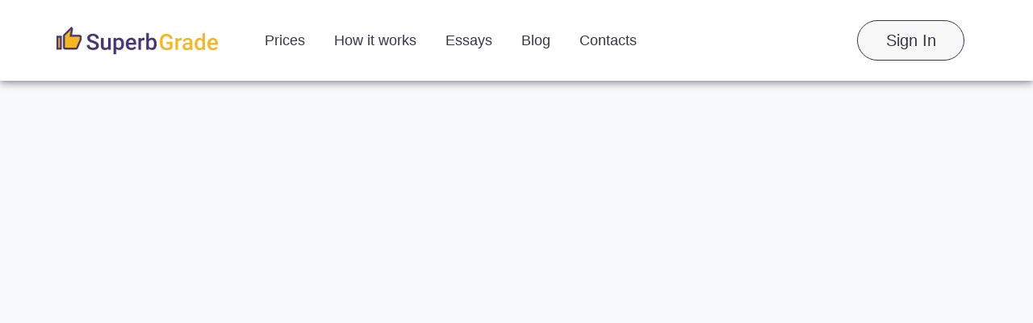

--- FILE ---
content_type: text/html; charset=UTF-8
request_url: https://superbgrade.com/place-new-order?topic=Critical%20Essay%20on%20Specific%20Leadership%20Actions%20by%20Denise%20Morrison
body_size: 90923
content:
<!DOCTYPE html> <html lang="en" prefix="og: http://ogp.me/ns#"><head> <meta http-equiv="X-UA-Compatible" content="IE=EmulateIE9"> <!--[if IE]> <meta http-equiv="refresh" content="0;URL=https://superbgrade.com/unsupported-browser" /> <![endif]--> <link rel="dns-prefetch" href="https://bam.nr-data.net"> <link rel="dns-prefetch" href="https://mc.webvisor.org"> <link rel="dns-prefetch" href="https://staticxx.facebook.com"> <link rel="dns-prefetch" href="https://connect.facebook.net"> <link rel="dns-prefetch" href="https://cdn.livechatinc.com"> <link rel="dns-prefetch" href="https://secure.livechatinc.com"> <link rel="dns-prefetch" href="https://onesignal.com"> <link rel="preconnect" href="https://www.googletagmanager.com"> <link rel="preconnect" href="https://static.express"> <meta charset="utf-8"> <meta name="viewport" content="width=device-width, initial-scale=1, maximum-scale=1, user-scalable=no"> <link rel="canonical" href="https://superbgrade.com/place-new-order"> <link rel="alternate" href="https://superbgrade.com/place-new-order" hreflang="en"> <meta property="og:image" content="https://static.express/img/qwasdef121saalogo/new_logo/sbg-new.png"> <meta property="og:url" content="https://superbgrade.com/place-new-order"> <meta property="og:locale" content="en"> <title>Order Your Paper Now And Relax While We Write It | SuperbGrade.com</title> <meta name="title" content="Order Your Paper Now And Relax While We Write It | SuperbGrade.com"> <meta name="description" content="Get your paper done by a professional academic writer. Fill in the order form, calculate the price, choose extra features. We’ll start working on your paper right away! "> <meta property="og:title" content="Order Your Paper Now And Relax While We Write It "> <meta name="twitter:title" content="Order Your Paper Now And Relax While We Write It "> <meta name="twitter:description" content="Get your paper done by a professional academic writer. Fill in the order form, calculate the price, choose extra features. We’ll start working on your paper right away! "> <meta property="og:site_name" content="superbgrade "> <meta property="og:description" content="Get your paper done by a professional academic writer. Fill in the order form, calculate the price, choose extra features. We’ll start working on your paper right away! "> <link rel="icon" href="https://static.express/img/jhg8dnbv6nj543fav/es_fav.ico"> <link rel="apple-touch-icon" href="https://static.express/img/jhg8dnbv6nj543fav/es_fav.ico"> <script id="configs"> let config={"parent":"homeworkfor.me","domain":"superbgrade.com","id":81,"parent_id":63,"family":"hwf","orderPagePath":"place-new-order","specificApiUrl":"https:\/\/api.superbgrade.com\/","shouldUseSpecificApi":true,"orderFormConfigs":"template-one","orderFormBottombarType":"accepts","inquiryFormSidebarType":"advantages","inquiryFormBottombarType":"accepts"}

    if (1) {
      const configFromDomain={"parent":"homeworkfor.me","domain":"superbgrade.com","id":81,"parent_id":63,"family":"hwf","orderPagePath":"place-new-order","specificApiUrl":"https:\/\/api.superbgrade.com\/","shouldUseSpecificApi":true,"orderFormConfigs":"template-one","orderFormBottombarType":"accepts","inquiryFormSidebarType":"advantages","inquiryFormBottombarType":"accepts"}

      if (configFromDomain?.aliasedDomain) {
        config = {...config, ...configFromDomain, isAliasDomain: true}
      }
    }

    window.MICROSERVICES_CONFIGS={...(window?.MICROSERVICES_CONFIGS || {}), ...config} </script> <script id="bootstrap-data"> window.MICROSERVICES_BOOTSTRAP_DATA={"academicLevels":[{"id":10,"key":10,"text":"High School","short_text":"","deprecated":0},{"id":11,"key":11,"text":"Undergraduate","short_text":"","deprecated":0},{"id":12,"key":12,"text":"Master\u2019s","short_text":"","deprecated":0},{"id":13,"key":13,"text":"PhD","short_text":"","deprecated":0},{"id":14,"key":14,"text":"Admissions","short_text":"","deprecated":0}],"contacts":{"email":"support@superbgrade.com","phone":"+18883991827","phone_formatted":"+1 (888) 399-1827","twitter":"https:\/\/www.twitter.com\/","facebook":"https:\/\/www.facebook.com\/SuperbGrade\/","messenger":"https:\/\/www.facebook.com\/messages\/t\/superbgrade"},"currencies":[{"id":1,"name":"USD","symbol":"$"},{"id":2,"name":"EUR","symbol":"\u20ac"},{"id":3,"name":"GBP","symbol":"\u00a3"},{"id":4,"name":"AUD","symbol":"A$"},{"id":6,"name":"CAD","symbol":"C$"},{"id":7,"name":"AED","symbol":"\u062f.\u0625 "},{"id":9,"name":"SGD","symbol":"S$"},{"id":10,"name":"HKD","symbol":"HK$"}],"deadlines":[{"id":1,"key":1,"text":"6 Hours","short_text":"","deprecated":0,"num":6,"type":"h","hours":6},{"id":2,"key":2,"text":"12 Hours","short_text":"","deprecated":0,"num":12,"type":"h","hours":12},{"id":3,"key":3,"text":"24 Hours","short_text":"","deprecated":0,"num":24,"type":"h","hours":24},{"id":4,"key":4,"text":"2 Days","short_text":"","deprecated":0,"num":2,"type":"d","hours":48},{"id":5,"key":5,"text":"3 Days","short_text":"","deprecated":0,"num":3,"type":"d","hours":72},{"id":6,"key":6,"text":"5 Days","short_text":"","deprecated":0,"num":5,"type":"d","hours":120},{"id":7,"key":7,"text":"7 Days","short_text":"","deprecated":0,"num":7,"type":"d","hours":168},{"id":8,"key":8,"text":"9 Days","short_text":"","deprecated":0,"num":9,"type":"d","hours":216},{"id":9,"key":9,"text":"14 Days","short_text":"","deprecated":0,"num":14,"type":"d","hours":336}],"llc_on_payment_methods_modal_enabled":true,"paperFormats":[{"id":26,"key":26,"text":"APA","short_text":"","modifier":"main","deprecated":0},{"id":27,"key":27,"text":"MLA","short_text":"","modifier":"main","deprecated":0},{"id":28,"key":28,"text":"Chicago","short_text":"","modifier":"main","deprecated":0},{"id":29,"key":29,"text":"Harvard","short_text":"","modifier":"main","deprecated":0},{"id":191,"key":191,"text":"ASA","short_text":"","modifier":"additional","deprecated":0},{"id":192,"key":192,"text":"AMS","short_text":"","modifier":"additional","deprecated":0},{"id":193,"key":193,"text":"IEEE","short_text":"","modifier":"additional","deprecated":0},{"id":194,"key":194,"text":"OSCOLA","short_text":"","modifier":"additional","deprecated":0},{"id":195,"key":195,"text":"Vancouver","short_text":"","modifier":"additional","deprecated":0},{"id":196,"key":196,"text":"McGill","short_text":"","modifier":"additional","deprecated":0},{"id":197,"key":197,"text":"Harvard APA","short_text":"","modifier":"additional","deprecated":1},{"id":147,"key":147,"text":"Other","short_text":"","modifier":"additional","deprecated":0}],"paperTypeGroups":{"0":{"id":15,"key":15,"text":"Essay","short_text":"","deprecated":0},"1":{"id":17,"key":17,"text":"Dissertation","short_text":"","deprecated":0},"2":{"id":18,"key":18,"text":"Problems","short_text":"","deprecated":0},"3":{"id":19,"key":19,"text":"Admission","short_text":"","deprecated":0},"4":{"id":198,"key":198,"text":"Multiple-choice questions","short_text":"","deprecated":0},"6":{"id":206,"key":206,"text":"Discussion","short_text":"","deprecated":0},"7":{"id":213,"key":213,"text":"Questions & Answers","short_text":"","deprecated":1},"8":{"id":251,"key":251,"text":"Visual Content","short_text":"","deprecated":0}},"paperTypes":[{"id":111,"key":111,"text":"Admission essay","groupId":19,"deprecated":0},{"id":79,"key":79,"text":"Annotated bibliography","groupId":15,"deprecated":0},{"id":112,"key":112,"text":"Application letter","groupId":19,"deprecated":0},{"id":80,"key":80,"text":"Argumentative essay","groupId":15,"deprecated":0},{"id":81,"key":81,"text":"Article","groupId":15,"deprecated":0},{"id":82,"key":82,"text":"Article review","groupId":15,"deprecated":0},{"id":83,"key":83,"text":"Biography","groupId":15,"deprecated":0},{"id":84,"key":84,"text":"Book review","groupId":15,"deprecated":0},{"id":85,"key":85,"text":"Business plan","groupId":15,"deprecated":0},{"id":86,"key":86,"text":"Case study","groupId":15,"deprecated":0},{"id":87,"key":87,"text":"Course work","groupId":15,"deprecated":0},{"id":113,"key":113,"text":"Cover letter","groupId":19,"deprecated":0},{"id":88,"key":88,"text":"Creative writing","groupId":15,"deprecated":0},{"id":89,"key":89,"text":"Critical thinking","groupId":15,"deprecated":0},{"id":114,"key":114,"text":"Curriculum vitae","groupId":19,"deprecated":0},{"id":204,"key":204,"text":"Discussion board post","groupId":206,"deprecated":0},{"id":101,"key":101,"text":"Dissertation","groupId":17,"deprecated":0},{"id":102,"key":102,"text":"Dissertation abstract","groupId":17,"deprecated":0},{"id":103,"key":103,"text":"Dissertation chapter","groupId":17,"deprecated":0},{"id":104,"key":104,"text":"Dissertation conclusion","groupId":17,"deprecated":0},{"id":105,"key":105,"text":"Dissertation hypothesis","groupId":17,"deprecated":0},{"id":106,"key":106,"text":"Dissertation introduction","groupId":17,"deprecated":0},{"id":107,"key":107,"text":"Dissertation methodology","groupId":17,"deprecated":0},{"id":108,"key":108,"text":"Dissertation proposal","groupId":17,"deprecated":0},{"id":109,"key":109,"text":"Dissertation results","groupId":17,"deprecated":0},{"id":90,"key":90,"text":"Essay","groupId":15,"deprecated":0},{"id":252,"key":252,"text":"Infographic","groupId":251,"deprecated":0},{"id":91,"key":91,"text":"Literature review","groupId":15,"deprecated":0},{"id":92,"key":92,"text":"Movie review","groupId":15,"deprecated":0},{"id":200,"key":200,"text":"Multiple-choice questions","groupId":198,"deprecated":0},{"id":115,"key":115,"text":"Personal statement","groupId":19,"deprecated":0},{"id":253,"key":253,"text":"Poster","groupId":251,"deprecated":0},{"id":93,"key":93,"text":"Presentation","groupId":15,"deprecated":0},{"id":110,"key":110,"text":"Problem solving","groupId":18,"deprecated":0},{"id":211,"key":211,"text":"Questions & Answers","groupId":213,"deprecated":1},{"id":219,"key":219,"text":"Questions & Answers","groupId":15,"deprecated":0},{"id":199,"key":199,"text":"Questions & Answers OLD","groupId":203,"deprecated":1},{"id":183,"key":183,"text":"Recommendation letter","groupId":19,"deprecated":0},{"id":94,"key":94,"text":"Report","groupId":15,"deprecated":0},{"id":95,"key":95,"text":"Research paper","groupId":15,"deprecated":0},{"id":96,"key":96,"text":"Research proposal","groupId":15,"deprecated":0},{"id":116,"key":116,"text":"Resume","groupId":19,"deprecated":0},{"id":153,"key":153,"text":"Speech","groupId":15,"deprecated":0},{"id":97,"key":97,"text":"Term paper","groupId":15,"deprecated":0},{"id":98,"key":98,"text":"Thesis","groupId":15,"deprecated":0},{"id":99,"key":99,"text":"Thesis proposal","groupId":15,"deprecated":0},{"id":100,"key":100,"text":"Thesis statement","groupId":15,"deprecated":0}],"payment_methods":[{"name":"81_gate2shop_chase","title":"Credit card","weight":0,"commission":0,"img":"https:\/\/static.express\/img\/yergfhjrfjheljfacc\/visa-master-maestro-jcb-diners-discover-1.png","method":"gate2shop_chase"},{"name":"81_nowpayments","title":"Cryptocurrency","weight":9,"commission":0,"img":"https:\/\/static.express\/img\/yergfhjrfjheljfacc\/cryptocurrency.svg","method":"nowpayments"},{"name":"81_unionpay","title":"UnionPay","weight":11,"commission":0,"img":"https:\/\/static.express\/img\/yergfhjrfjheljfacc\/unionpay.svg","method":"unionpay"}],"prices":[{"key":199,"price":23,"client_app_id":5,"academicLevels":10,"paperTypeGroups":15,"workTypes":20,"deadlines":1},{"key":200,"price":21,"client_app_id":5,"academicLevels":10,"paperTypeGroups":15,"workTypes":20,"deadlines":2},{"key":201,"price":19,"client_app_id":5,"academicLevels":10,"paperTypeGroups":15,"workTypes":20,"deadlines":3},{"key":202,"price":16,"client_app_id":5,"academicLevels":10,"paperTypeGroups":15,"workTypes":20,"deadlines":4},{"key":203,"price":14,"client_app_id":5,"academicLevels":10,"paperTypeGroups":15,"workTypes":20,"deadlines":5},{"key":204,"price":13,"client_app_id":5,"academicLevels":10,"paperTypeGroups":15,"workTypes":20,"deadlines":6},{"key":205,"price":11,"client_app_id":5,"academicLevels":10,"paperTypeGroups":15,"workTypes":20,"deadlines":7},{"key":206,"price":10,"client_app_id":5,"academicLevels":10,"paperTypeGroups":15,"workTypes":20,"deadlines":8},{"key":207,"price":7.99,"client_app_id":5,"academicLevels":10,"paperTypeGroups":15,"workTypes":20,"deadlines":9},{"key":208,"price":13,"client_app_id":5,"academicLevels":10,"paperTypeGroups":15,"workTypes":21,"deadlines":1},{"key":209,"price":12,"client_app_id":5,"academicLevels":10,"paperTypeGroups":15,"workTypes":21,"deadlines":2},{"key":210,"price":11,"client_app_id":5,"academicLevels":10,"paperTypeGroups":15,"workTypes":21,"deadlines":3},{"key":211,"price":9,"client_app_id":5,"academicLevels":10,"paperTypeGroups":15,"workTypes":21,"deadlines":4},{"key":212,"price":8,"client_app_id":5,"academicLevels":10,"paperTypeGroups":15,"workTypes":21,"deadlines":5},{"key":213,"price":8,"client_app_id":5,"academicLevels":10,"paperTypeGroups":15,"workTypes":21,"deadlines":6},{"key":214,"price":7,"client_app_id":5,"academicLevels":10,"paperTypeGroups":15,"workTypes":21,"deadlines":7},{"key":215,"price":6,"client_app_id":5,"academicLevels":10,"paperTypeGroups":15,"workTypes":21,"deadlines":8},{"key":216,"price":5,"client_app_id":5,"academicLevels":10,"paperTypeGroups":15,"workTypes":21,"deadlines":9},{"key":217,"price":23,"client_app_id":5,"academicLevels":10,"paperTypeGroups":17,"workTypes":20,"deadlines":1},{"key":218,"price":21,"client_app_id":5,"academicLevels":10,"paperTypeGroups":17,"workTypes":20,"deadlines":2},{"key":219,"price":19,"client_app_id":5,"academicLevels":10,"paperTypeGroups":17,"workTypes":20,"deadlines":3},{"key":220,"price":16,"client_app_id":5,"academicLevels":10,"paperTypeGroups":17,"workTypes":20,"deadlines":4},{"key":221,"price":14,"client_app_id":5,"academicLevels":10,"paperTypeGroups":17,"workTypes":20,"deadlines":5},{"key":222,"price":13,"client_app_id":5,"academicLevels":10,"paperTypeGroups":17,"workTypes":20,"deadlines":6},{"key":223,"price":12,"client_app_id":5,"academicLevels":10,"paperTypeGroups":17,"workTypes":20,"deadlines":7},{"key":224,"price":10,"client_app_id":5,"academicLevels":10,"paperTypeGroups":17,"workTypes":20,"deadlines":8},{"key":225,"price":7.99,"client_app_id":5,"academicLevels":10,"paperTypeGroups":17,"workTypes":20,"deadlines":9},{"key":226,"price":13,"client_app_id":5,"academicLevels":10,"paperTypeGroups":17,"workTypes":21,"deadlines":1},{"key":227,"price":12,"client_app_id":5,"academicLevels":10,"paperTypeGroups":17,"workTypes":21,"deadlines":2},{"key":228,"price":11,"client_app_id":5,"academicLevels":10,"paperTypeGroups":17,"workTypes":21,"deadlines":3},{"key":229,"price":9,"client_app_id":5,"academicLevels":10,"paperTypeGroups":17,"workTypes":21,"deadlines":4},{"key":230,"price":8,"client_app_id":5,"academicLevels":10,"paperTypeGroups":17,"workTypes":21,"deadlines":5},{"key":231,"price":8,"client_app_id":5,"academicLevels":10,"paperTypeGroups":17,"workTypes":21,"deadlines":6},{"key":232,"price":7,"client_app_id":5,"academicLevels":10,"paperTypeGroups":17,"workTypes":21,"deadlines":7},{"key":233,"price":6,"client_app_id":5,"academicLevels":10,"paperTypeGroups":17,"workTypes":21,"deadlines":8},{"key":234,"price":5,"client_app_id":5,"academicLevels":10,"paperTypeGroups":17,"workTypes":21,"deadlines":9},{"key":235,"price":29,"client_app_id":5,"academicLevels":10,"paperTypeGroups":18,"workTypes":22,"deadlines":1},{"key":236,"price":25,"client_app_id":5,"academicLevels":10,"paperTypeGroups":18,"workTypes":22,"deadlines":2},{"key":237,"price":23,"client_app_id":5,"academicLevels":10,"paperTypeGroups":18,"workTypes":22,"deadlines":3},{"key":238,"price":20,"client_app_id":5,"academicLevels":10,"paperTypeGroups":18,"workTypes":22,"deadlines":4},{"key":239,"price":18,"client_app_id":5,"academicLevels":10,"paperTypeGroups":18,"workTypes":22,"deadlines":5},{"key":240,"price":17,"client_app_id":5,"academicLevels":10,"paperTypeGroups":18,"workTypes":22,"deadlines":6},{"key":241,"price":15,"client_app_id":5,"academicLevels":10,"paperTypeGroups":18,"workTypes":22,"deadlines":7},{"key":242,"price":13,"client_app_id":5,"academicLevels":10,"paperTypeGroups":18,"workTypes":22,"deadlines":8},{"key":243,"price":11,"client_app_id":5,"academicLevels":10,"paperTypeGroups":18,"workTypes":22,"deadlines":9},{"key":244,"price":29,"client_app_id":5,"academicLevels":11,"paperTypeGroups":15,"workTypes":20,"deadlines":1},{"key":245,"price":25,"client_app_id":5,"academicLevels":11,"paperTypeGroups":15,"workTypes":20,"deadlines":2},{"key":246,"price":23,"client_app_id":5,"academicLevels":11,"paperTypeGroups":15,"workTypes":20,"deadlines":3},{"key":247,"price":20,"client_app_id":5,"academicLevels":11,"paperTypeGroups":15,"workTypes":20,"deadlines":4},{"key":248,"price":18,"client_app_id":5,"academicLevels":11,"paperTypeGroups":15,"workTypes":20,"deadlines":5},{"key":249,"price":17,"client_app_id":5,"academicLevels":11,"paperTypeGroups":15,"workTypes":20,"deadlines":6},{"key":250,"price":15,"client_app_id":5,"academicLevels":11,"paperTypeGroups":15,"workTypes":20,"deadlines":7},{"key":251,"price":13,"client_app_id":5,"academicLevels":11,"paperTypeGroups":15,"workTypes":20,"deadlines":8},{"key":252,"price":10,"client_app_id":5,"academicLevels":11,"paperTypeGroups":15,"workTypes":20,"deadlines":9},{"key":253,"price":18,"client_app_id":5,"academicLevels":11,"paperTypeGroups":15,"workTypes":21,"deadlines":1},{"key":254,"price":16,"client_app_id":5,"academicLevels":11,"paperTypeGroups":15,"workTypes":21,"deadlines":2},{"key":255,"price":15,"client_app_id":5,"academicLevels":11,"paperTypeGroups":15,"workTypes":21,"deadlines":3},{"key":256,"price":13,"client_app_id":5,"academicLevels":11,"paperTypeGroups":15,"workTypes":21,"deadlines":4},{"key":257,"price":11,"client_app_id":5,"academicLevels":11,"paperTypeGroups":15,"workTypes":21,"deadlines":5},{"key":258,"price":11,"client_app_id":5,"academicLevels":11,"paperTypeGroups":15,"workTypes":21,"deadlines":6},{"key":259,"price":10,"client_app_id":5,"academicLevels":11,"paperTypeGroups":15,"workTypes":21,"deadlines":7},{"key":260,"price":8,"client_app_id":5,"academicLevels":11,"paperTypeGroups":15,"workTypes":21,"deadlines":8},{"key":261,"price":7,"client_app_id":5,"academicLevels":11,"paperTypeGroups":15,"workTypes":21,"deadlines":9},{"key":262,"price":29,"client_app_id":5,"academicLevels":11,"paperTypeGroups":17,"workTypes":20,"deadlines":1},{"key":263,"price":25,"client_app_id":5,"academicLevels":11,"paperTypeGroups":17,"workTypes":20,"deadlines":2},{"key":264,"price":23,"client_app_id":5,"academicLevels":11,"paperTypeGroups":17,"workTypes":20,"deadlines":3},{"key":265,"price":20,"client_app_id":5,"academicLevels":11,"paperTypeGroups":17,"workTypes":20,"deadlines":4},{"key":266,"price":18,"client_app_id":5,"academicLevels":11,"paperTypeGroups":17,"workTypes":20,"deadlines":5},{"key":267,"price":17,"client_app_id":5,"academicLevels":11,"paperTypeGroups":17,"workTypes":20,"deadlines":6},{"key":268,"price":15,"client_app_id":5,"academicLevels":11,"paperTypeGroups":17,"workTypes":20,"deadlines":7},{"key":269,"price":13,"client_app_id":5,"academicLevels":11,"paperTypeGroups":17,"workTypes":20,"deadlines":8},{"key":270,"price":10,"client_app_id":5,"academicLevels":11,"paperTypeGroups":17,"workTypes":20,"deadlines":9},{"key":271,"price":18,"client_app_id":5,"academicLevels":11,"paperTypeGroups":17,"workTypes":21,"deadlines":1},{"key":272,"price":16,"client_app_id":5,"academicLevels":11,"paperTypeGroups":17,"workTypes":21,"deadlines":2},{"key":273,"price":15,"client_app_id":5,"academicLevels":11,"paperTypeGroups":17,"workTypes":21,"deadlines":3},{"key":274,"price":13,"client_app_id":5,"academicLevels":11,"paperTypeGroups":17,"workTypes":21,"deadlines":4},{"key":275,"price":11,"client_app_id":5,"academicLevels":11,"paperTypeGroups":17,"workTypes":21,"deadlines":5},{"key":276,"price":11,"client_app_id":5,"academicLevels":11,"paperTypeGroups":17,"workTypes":21,"deadlines":6},{"key":277,"price":10,"client_app_id":5,"academicLevels":11,"paperTypeGroups":17,"workTypes":21,"deadlines":7},{"key":278,"price":8,"client_app_id":5,"academicLevels":11,"paperTypeGroups":17,"workTypes":21,"deadlines":8},{"key":279,"price":7,"client_app_id":5,"academicLevels":11,"paperTypeGroups":17,"workTypes":21,"deadlines":9},{"key":280,"price":36,"client_app_id":5,"academicLevels":11,"paperTypeGroups":18,"workTypes":22,"deadlines":1},{"key":281,"price":32,"client_app_id":5,"academicLevels":11,"paperTypeGroups":18,"workTypes":22,"deadlines":2},{"key":282,"price":29,"client_app_id":5,"academicLevels":11,"paperTypeGroups":18,"workTypes":22,"deadlines":3},{"key":283,"price":25,"client_app_id":5,"academicLevels":11,"paperTypeGroups":18,"workTypes":22,"deadlines":4},{"key":284,"price":22,"client_app_id":5,"academicLevels":11,"paperTypeGroups":18,"workTypes":22,"deadlines":5},{"key":285,"price":22,"client_app_id":5,"academicLevels":11,"paperTypeGroups":18,"workTypes":22,"deadlines":6},{"key":286,"price":20,"client_app_id":5,"academicLevels":11,"paperTypeGroups":18,"workTypes":22,"deadlines":7},{"key":287,"price":17,"client_app_id":5,"academicLevels":11,"paperTypeGroups":18,"workTypes":22,"deadlines":8},{"key":288,"price":14,"client_app_id":5,"academicLevels":11,"paperTypeGroups":18,"workTypes":22,"deadlines":9},{"key":289,"price":36,"client_app_id":5,"academicLevels":12,"paperTypeGroups":15,"workTypes":20,"deadlines":1},{"key":290,"price":32,"client_app_id":5,"academicLevels":12,"paperTypeGroups":15,"workTypes":20,"deadlines":2},{"key":291,"price":29,"client_app_id":5,"academicLevels":12,"paperTypeGroups":15,"workTypes":20,"deadlines":3},{"key":292,"price":26,"client_app_id":5,"academicLevels":12,"paperTypeGroups":15,"workTypes":20,"deadlines":4},{"key":293,"price":24,"client_app_id":5,"academicLevels":12,"paperTypeGroups":15,"workTypes":20,"deadlines":5},{"key":294,"price":22,"client_app_id":5,"academicLevels":12,"paperTypeGroups":15,"workTypes":20,"deadlines":6},{"key":295,"price":20,"client_app_id":5,"academicLevels":12,"paperTypeGroups":15,"workTypes":20,"deadlines":7},{"key":296,"price":17,"client_app_id":5,"academicLevels":12,"paperTypeGroups":15,"workTypes":20,"deadlines":8},{"key":297,"price":14,"client_app_id":5,"academicLevels":12,"paperTypeGroups":15,"workTypes":20,"deadlines":9},{"key":298,"price":23,"client_app_id":5,"academicLevels":12,"paperTypeGroups":15,"workTypes":21,"deadlines":1},{"key":299,"price":21,"client_app_id":5,"academicLevels":12,"paperTypeGroups":15,"workTypes":21,"deadlines":2},{"key":300,"price":19,"client_app_id":5,"academicLevels":12,"paperTypeGroups":15,"workTypes":21,"deadlines":3},{"key":301,"price":16,"client_app_id":5,"academicLevels":12,"paperTypeGroups":15,"workTypes":21,"deadlines":4},{"key":302,"price":14,"client_app_id":5,"academicLevels":12,"paperTypeGroups":15,"workTypes":21,"deadlines":5},{"key":303,"price":14,"client_app_id":5,"academicLevels":12,"paperTypeGroups":15,"workTypes":21,"deadlines":6},{"key":304,"price":13,"client_app_id":5,"academicLevels":12,"paperTypeGroups":15,"workTypes":21,"deadlines":7},{"key":305,"price":11,"client_app_id":5,"academicLevels":12,"paperTypeGroups":15,"workTypes":21,"deadlines":8},{"key":306,"price":9,"client_app_id":5,"academicLevels":12,"paperTypeGroups":15,"workTypes":21,"deadlines":9},{"key":307,"price":36,"client_app_id":5,"academicLevels":12,"paperTypeGroups":17,"workTypes":20,"deadlines":1},{"key":308,"price":32,"client_app_id":5,"academicLevels":12,"paperTypeGroups":17,"workTypes":20,"deadlines":2},{"key":309,"price":29,"client_app_id":5,"academicLevels":12,"paperTypeGroups":17,"workTypes":20,"deadlines":3},{"key":310,"price":26,"client_app_id":5,"academicLevels":12,"paperTypeGroups":17,"workTypes":20,"deadlines":4},{"key":311,"price":24,"client_app_id":5,"academicLevels":12,"paperTypeGroups":17,"workTypes":20,"deadlines":5},{"key":312,"price":22,"client_app_id":5,"academicLevels":12,"paperTypeGroups":17,"workTypes":20,"deadlines":6},{"key":313,"price":20,"client_app_id":5,"academicLevels":12,"paperTypeGroups":17,"workTypes":20,"deadlines":7},{"key":314,"price":17,"client_app_id":5,"academicLevels":12,"paperTypeGroups":17,"workTypes":20,"deadlines":8},{"key":315,"price":14,"client_app_id":5,"academicLevels":12,"paperTypeGroups":17,"workTypes":20,"deadlines":9},{"key":316,"price":23,"client_app_id":5,"academicLevels":12,"paperTypeGroups":17,"workTypes":21,"deadlines":1},{"key":317,"price":21,"client_app_id":5,"academicLevels":12,"paperTypeGroups":17,"workTypes":21,"deadlines":2},{"key":318,"price":19,"client_app_id":5,"academicLevels":12,"paperTypeGroups":17,"workTypes":21,"deadlines":3},{"key":319,"price":16,"client_app_id":5,"academicLevels":12,"paperTypeGroups":17,"workTypes":21,"deadlines":4},{"key":320,"price":14,"client_app_id":5,"academicLevels":12,"paperTypeGroups":17,"workTypes":21,"deadlines":5},{"key":321,"price":14,"client_app_id":5,"academicLevels":12,"paperTypeGroups":17,"workTypes":21,"deadlines":6},{"key":322,"price":13,"client_app_id":5,"academicLevels":12,"paperTypeGroups":17,"workTypes":21,"deadlines":7},{"key":323,"price":11,"client_app_id":5,"academicLevels":12,"paperTypeGroups":17,"workTypes":21,"deadlines":8},{"key":324,"price":9,"client_app_id":5,"academicLevels":12,"paperTypeGroups":17,"workTypes":21,"deadlines":9},{"key":325,"price":49,"client_app_id":5,"academicLevels":12,"paperTypeGroups":18,"workTypes":22,"deadlines":1},{"key":326,"price":44,"client_app_id":5,"academicLevels":12,"paperTypeGroups":18,"workTypes":22,"deadlines":2},{"key":327,"price":40,"client_app_id":5,"academicLevels":12,"paperTypeGroups":18,"workTypes":22,"deadlines":3},{"key":328,"price":34,"client_app_id":5,"academicLevels":12,"paperTypeGroups":18,"workTypes":22,"deadlines":4},{"key":329,"price":30,"client_app_id":5,"academicLevels":12,"paperTypeGroups":18,"workTypes":22,"deadlines":5},{"key":330,"price":29,"client_app_id":5,"academicLevels":12,"paperTypeGroups":18,"workTypes":22,"deadlines":6},{"key":331,"price":27,"client_app_id":5,"academicLevels":12,"paperTypeGroups":18,"workTypes":22,"deadlines":7},{"key":332,"price":23,"client_app_id":5,"academicLevels":12,"paperTypeGroups":18,"workTypes":22,"deadlines":8},{"key":333,"price":19,"client_app_id":5,"academicLevels":12,"paperTypeGroups":18,"workTypes":22,"deadlines":9},{"key":334,"price":49,"client_app_id":5,"academicLevels":13,"paperTypeGroups":15,"workTypes":20,"deadlines":1},{"key":335,"price":44,"client_app_id":5,"academicLevels":13,"paperTypeGroups":15,"workTypes":20,"deadlines":2},{"key":336,"price":40,"client_app_id":5,"academicLevels":13,"paperTypeGroups":15,"workTypes":20,"deadlines":3},{"key":337,"price":34,"client_app_id":5,"academicLevels":13,"paperTypeGroups":15,"workTypes":20,"deadlines":4},{"key":338,"price":30,"client_app_id":5,"academicLevels":13,"paperTypeGroups":15,"workTypes":20,"deadlines":5},{"key":339,"price":29,"client_app_id":5,"academicLevels":13,"paperTypeGroups":15,"workTypes":20,"deadlines":6},{"key":340,"price":27,"client_app_id":5,"academicLevels":13,"paperTypeGroups":15,"workTypes":20,"deadlines":7},{"key":341,"price":23,"client_app_id":5,"academicLevels":13,"paperTypeGroups":15,"workTypes":20,"deadlines":8},{"key":342,"price":19,"client_app_id":5,"academicLevels":13,"paperTypeGroups":15,"workTypes":20,"deadlines":9},{"key":343,"price":29,"client_app_id":5,"academicLevels":13,"paperTypeGroups":15,"workTypes":21,"deadlines":1},{"key":344,"price":25,"client_app_id":5,"academicLevels":13,"paperTypeGroups":15,"workTypes":21,"deadlines":2},{"key":345,"price":23,"client_app_id":5,"academicLevels":13,"paperTypeGroups":15,"workTypes":21,"deadlines":3},{"key":346,"price":20,"client_app_id":5,"academicLevels":13,"paperTypeGroups":15,"workTypes":21,"deadlines":4},{"key":347,"price":18,"client_app_id":5,"academicLevels":13,"paperTypeGroups":15,"workTypes":21,"deadlines":5},{"key":348,"price":17,"client_app_id":5,"academicLevels":13,"paperTypeGroups":15,"workTypes":21,"deadlines":6},{"key":349,"price":15,"client_app_id":5,"academicLevels":13,"paperTypeGroups":15,"workTypes":21,"deadlines":7},{"key":350,"price":13,"client_app_id":5,"academicLevels":13,"paperTypeGroups":15,"workTypes":21,"deadlines":8},{"key":351,"price":11,"client_app_id":5,"academicLevels":13,"paperTypeGroups":15,"workTypes":21,"deadlines":9},{"key":352,"price":49,"client_app_id":5,"academicLevels":13,"paperTypeGroups":17,"workTypes":20,"deadlines":1},{"key":353,"price":44,"client_app_id":5,"academicLevels":13,"paperTypeGroups":17,"workTypes":20,"deadlines":2},{"key":354,"price":40,"client_app_id":5,"academicLevels":13,"paperTypeGroups":17,"workTypes":20,"deadlines":3},{"key":355,"price":34,"client_app_id":5,"academicLevels":13,"paperTypeGroups":17,"workTypes":20,"deadlines":4},{"key":356,"price":30,"client_app_id":5,"academicLevels":13,"paperTypeGroups":17,"workTypes":20,"deadlines":5},{"key":357,"price":29,"client_app_id":5,"academicLevels":13,"paperTypeGroups":17,"workTypes":20,"deadlines":6},{"key":358,"price":27,"client_app_id":5,"academicLevels":13,"paperTypeGroups":17,"workTypes":20,"deadlines":7},{"key":359,"price":23,"client_app_id":5,"academicLevels":13,"paperTypeGroups":17,"workTypes":20,"deadlines":8},{"key":360,"price":19,"client_app_id":5,"academicLevels":13,"paperTypeGroups":17,"workTypes":20,"deadlines":9},{"key":361,"price":29,"client_app_id":5,"academicLevels":13,"paperTypeGroups":17,"workTypes":21,"deadlines":1},{"key":362,"price":25,"client_app_id":5,"academicLevels":13,"paperTypeGroups":17,"workTypes":21,"deadlines":2},{"key":363,"price":23,"client_app_id":5,"academicLevels":13,"paperTypeGroups":17,"workTypes":21,"deadlines":3},{"key":364,"price":20,"client_app_id":5,"academicLevels":13,"paperTypeGroups":17,"workTypes":21,"deadlines":4},{"key":365,"price":18,"client_app_id":5,"academicLevels":13,"paperTypeGroups":17,"workTypes":21,"deadlines":5},{"key":366,"price":17,"client_app_id":5,"academicLevels":13,"paperTypeGroups":17,"workTypes":21,"deadlines":6},{"key":367,"price":15,"client_app_id":5,"academicLevels":13,"paperTypeGroups":17,"workTypes":21,"deadlines":7},{"key":368,"price":13,"client_app_id":5,"academicLevels":13,"paperTypeGroups":17,"workTypes":21,"deadlines":8},{"key":369,"price":11,"client_app_id":5,"academicLevels":13,"paperTypeGroups":17,"workTypes":21,"deadlines":9},{"key":370,"price":75,"client_app_id":5,"academicLevels":13,"paperTypeGroups":18,"workTypes":22,"deadlines":1},{"key":371,"price":67,"client_app_id":5,"academicLevels":13,"paperTypeGroups":18,"workTypes":22,"deadlines":2},{"key":372,"price":61,"client_app_id":5,"academicLevels":13,"paperTypeGroups":18,"workTypes":22,"deadlines":3},{"key":373,"price":52,"client_app_id":5,"academicLevels":13,"paperTypeGroups":18,"workTypes":22,"deadlines":4},{"key":374,"price":46,"client_app_id":5,"academicLevels":13,"paperTypeGroups":18,"workTypes":22,"deadlines":5},{"key":375,"price":45,"client_app_id":5,"academicLevels":13,"paperTypeGroups":18,"workTypes":22,"deadlines":6},{"key":376,"price":41,"client_app_id":5,"academicLevels":13,"paperTypeGroups":18,"workTypes":22,"deadlines":7},{"key":377,"price":35,"client_app_id":5,"academicLevels":13,"paperTypeGroups":18,"workTypes":22,"deadlines":8},{"key":378,"price":29,"client_app_id":5,"academicLevels":13,"paperTypeGroups":18,"workTypes":22,"deadlines":9},{"key":379,"price":66,"client_app_id":5,"academicLevels":14,"paperTypeGroups":19,"workTypes":20,"deadlines":1},{"key":380,"price":60,"client_app_id":5,"academicLevels":14,"paperTypeGroups":19,"workTypes":20,"deadlines":2},{"key":381,"price":54,"client_app_id":5,"academicLevels":14,"paperTypeGroups":19,"workTypes":20,"deadlines":3},{"key":382,"price":48,"client_app_id":5,"academicLevels":14,"paperTypeGroups":19,"workTypes":20,"deadlines":4},{"key":383,"price":42,"client_app_id":5,"academicLevels":14,"paperTypeGroups":19,"workTypes":20,"deadlines":5},{"key":384,"price":36,"client_app_id":5,"academicLevels":14,"paperTypeGroups":19,"workTypes":20,"deadlines":6},{"key":385,"price":32,"client_app_id":5,"academicLevels":14,"paperTypeGroups":19,"workTypes":20,"deadlines":7},{"key":386,"price":28,"client_app_id":5,"academicLevels":14,"paperTypeGroups":19,"workTypes":20,"deadlines":8},{"key":387,"price":20,"client_app_id":5,"academicLevels":14,"paperTypeGroups":19,"workTypes":20,"deadlines":9},{"key":388,"price":40,"client_app_id":5,"academicLevels":14,"paperTypeGroups":19,"workTypes":21,"deadlines":1},{"key":389,"price":36,"client_app_id":5,"academicLevels":14,"paperTypeGroups":19,"workTypes":21,"deadlines":2},{"key":390,"price":32,"client_app_id":5,"academicLevels":14,"paperTypeGroups":19,"workTypes":21,"deadlines":3},{"key":391,"price":26,"client_app_id":5,"academicLevels":14,"paperTypeGroups":19,"workTypes":21,"deadlines":4},{"key":392,"price":24,"client_app_id":5,"academicLevels":14,"paperTypeGroups":19,"workTypes":21,"deadlines":5},{"key":393,"price":22,"client_app_id":5,"academicLevels":14,"paperTypeGroups":19,"workTypes":21,"deadlines":6},{"key":394,"price":20,"client_app_id":5,"academicLevels":14,"paperTypeGroups":19,"workTypes":21,"deadlines":7},{"key":395,"price":18,"client_app_id":5,"academicLevels":14,"paperTypeGroups":19,"workTypes":21,"deadlines":8},{"key":396,"price":15,"client_app_id":5,"academicLevels":14,"paperTypeGroups":19,"workTypes":21,"deadlines":9},{"key":3224,"price":18,"client_app_id":5,"academicLevels":10,"paperTypeGroups":15,"workTypes":175,"deadlines":1},{"key":3225,"price":17,"client_app_id":5,"academicLevels":10,"paperTypeGroups":15,"workTypes":175,"deadlines":2},{"key":3226,"price":15,"client_app_id":5,"academicLevels":10,"paperTypeGroups":15,"workTypes":175,"deadlines":3},{"key":3227,"price":13,"client_app_id":5,"academicLevels":10,"paperTypeGroups":15,"workTypes":175,"deadlines":4},{"key":3228,"price":11,"client_app_id":5,"academicLevels":10,"paperTypeGroups":15,"workTypes":175,"deadlines":5},{"key":3229,"price":10,"client_app_id":5,"academicLevels":10,"paperTypeGroups":15,"workTypes":175,"deadlines":6},{"key":3230,"price":9,"client_app_id":5,"academicLevels":10,"paperTypeGroups":15,"workTypes":175,"deadlines":7},{"key":3231,"price":8,"client_app_id":5,"academicLevels":10,"paperTypeGroups":15,"workTypes":175,"deadlines":8},{"key":3232,"price":6,"client_app_id":5,"academicLevels":10,"paperTypeGroups":15,"workTypes":175,"deadlines":9},{"key":3233,"price":18,"client_app_id":5,"academicLevels":10,"paperTypeGroups":17,"workTypes":175,"deadlines":1},{"key":3234,"price":17,"client_app_id":5,"academicLevels":10,"paperTypeGroups":17,"workTypes":175,"deadlines":2},{"key":3235,"price":15,"client_app_id":5,"academicLevels":10,"paperTypeGroups":17,"workTypes":175,"deadlines":3},{"key":3236,"price":13,"client_app_id":5,"academicLevels":10,"paperTypeGroups":17,"workTypes":175,"deadlines":4},{"key":3237,"price":11,"client_app_id":5,"academicLevels":10,"paperTypeGroups":17,"workTypes":175,"deadlines":5},{"key":3238,"price":10,"client_app_id":5,"academicLevels":10,"paperTypeGroups":17,"workTypes":175,"deadlines":6},{"key":3239,"price":9,"client_app_id":5,"academicLevels":10,"paperTypeGroups":17,"workTypes":175,"deadlines":7},{"key":3240,"price":8,"client_app_id":5,"academicLevels":10,"paperTypeGroups":17,"workTypes":175,"deadlines":8},{"key":3241,"price":6,"client_app_id":5,"academicLevels":10,"paperTypeGroups":17,"workTypes":175,"deadlines":9},{"key":3242,"price":23,"client_app_id":5,"academicLevels":11,"paperTypeGroups":15,"workTypes":175,"deadlines":1},{"key":3243,"price":20,"client_app_id":5,"academicLevels":11,"paperTypeGroups":15,"workTypes":175,"deadlines":2},{"key":3244,"price":18,"client_app_id":5,"academicLevels":11,"paperTypeGroups":15,"workTypes":175,"deadlines":3},{"key":3245,"price":16,"client_app_id":5,"academicLevels":11,"paperTypeGroups":15,"workTypes":175,"deadlines":4},{"key":3246,"price":14,"client_app_id":5,"academicLevels":11,"paperTypeGroups":15,"workTypes":175,"deadlines":5},{"key":3247,"price":14,"client_app_id":5,"academicLevels":11,"paperTypeGroups":15,"workTypes":175,"deadlines":6},{"key":3248,"price":12,"client_app_id":5,"academicLevels":11,"paperTypeGroups":15,"workTypes":175,"deadlines":7},{"key":3249,"price":10,"client_app_id":5,"academicLevels":11,"paperTypeGroups":15,"workTypes":175,"deadlines":8},{"key":3250,"price":8,"client_app_id":5,"academicLevels":11,"paperTypeGroups":15,"workTypes":175,"deadlines":9},{"key":3251,"price":23,"client_app_id":5,"academicLevels":11,"paperTypeGroups":17,"workTypes":175,"deadlines":1},{"key":3252,"price":20,"client_app_id":5,"academicLevels":11,"paperTypeGroups":17,"workTypes":175,"deadlines":2},{"key":3253,"price":18,"client_app_id":5,"academicLevels":11,"paperTypeGroups":17,"workTypes":175,"deadlines":3},{"key":3254,"price":16,"client_app_id":5,"academicLevels":11,"paperTypeGroups":17,"workTypes":175,"deadlines":4},{"key":3255,"price":14,"client_app_id":5,"academicLevels":11,"paperTypeGroups":17,"workTypes":175,"deadlines":5},{"key":3256,"price":14,"client_app_id":5,"academicLevels":11,"paperTypeGroups":17,"workTypes":175,"deadlines":6},{"key":3257,"price":12,"client_app_id":5,"academicLevels":11,"paperTypeGroups":17,"workTypes":175,"deadlines":7},{"key":3258,"price":10,"client_app_id":5,"academicLevels":11,"paperTypeGroups":17,"workTypes":175,"deadlines":8},{"key":3259,"price":8,"client_app_id":5,"academicLevels":11,"paperTypeGroups":17,"workTypes":175,"deadlines":9},{"key":3260,"price":29,"client_app_id":5,"academicLevels":12,"paperTypeGroups":15,"workTypes":175,"deadlines":1},{"key":3261,"price":26,"client_app_id":5,"academicLevels":12,"paperTypeGroups":15,"workTypes":175,"deadlines":2},{"key":3262,"price":23,"client_app_id":5,"academicLevels":12,"paperTypeGroups":15,"workTypes":175,"deadlines":3},{"key":3263,"price":21,"client_app_id":5,"academicLevels":12,"paperTypeGroups":15,"workTypes":175,"deadlines":4},{"key":3264,"price":19,"client_app_id":5,"academicLevels":12,"paperTypeGroups":15,"workTypes":175,"deadlines":5},{"key":3265,"price":18,"client_app_id":5,"academicLevels":12,"paperTypeGroups":15,"workTypes":175,"deadlines":6},{"key":3266,"price":16,"client_app_id":5,"academicLevels":12,"paperTypeGroups":15,"workTypes":175,"deadlines":7},{"key":3267,"price":14,"client_app_id":5,"academicLevels":12,"paperTypeGroups":15,"workTypes":175,"deadlines":8},{"key":3268,"price":13,"client_app_id":5,"academicLevels":12,"paperTypeGroups":15,"workTypes":175,"deadlines":9},{"key":3269,"price":29,"client_app_id":5,"academicLevels":12,"paperTypeGroups":17,"workTypes":175,"deadlines":1},{"key":3270,"price":26,"client_app_id":5,"academicLevels":12,"paperTypeGroups":17,"workTypes":175,"deadlines":2},{"key":3271,"price":23,"client_app_id":5,"academicLevels":12,"paperTypeGroups":17,"workTypes":175,"deadlines":3},{"key":3272,"price":21,"client_app_id":5,"academicLevels":12,"paperTypeGroups":17,"workTypes":175,"deadlines":4},{"key":3273,"price":19,"client_app_id":5,"academicLevels":12,"paperTypeGroups":17,"workTypes":175,"deadlines":5},{"key":3274,"price":18,"client_app_id":5,"academicLevels":12,"paperTypeGroups":17,"workTypes":175,"deadlines":6},{"key":3275,"price":16,"client_app_id":5,"academicLevels":12,"paperTypeGroups":17,"workTypes":175,"deadlines":7},{"key":3276,"price":14,"client_app_id":5,"academicLevels":12,"paperTypeGroups":17,"workTypes":175,"deadlines":8},{"key":3277,"price":13,"client_app_id":5,"academicLevels":12,"paperTypeGroups":17,"workTypes":175,"deadlines":9},{"key":3278,"price":39,"client_app_id":5,"academicLevels":13,"paperTypeGroups":15,"workTypes":175,"deadlines":1},{"key":3279,"price":35,"client_app_id":5,"academicLevels":13,"paperTypeGroups":15,"workTypes":175,"deadlines":2},{"key":3280,"price":32,"client_app_id":5,"academicLevels":13,"paperTypeGroups":15,"workTypes":175,"deadlines":3},{"key":3281,"price":27,"client_app_id":5,"academicLevels":13,"paperTypeGroups":15,"workTypes":175,"deadlines":4},{"key":3282,"price":24,"client_app_id":5,"academicLevels":13,"paperTypeGroups":15,"workTypes":175,"deadlines":5},{"key":3283,"price":23,"client_app_id":5,"academicLevels":13,"paperTypeGroups":15,"workTypes":175,"deadlines":6},{"key":3284,"price":22,"client_app_id":5,"academicLevels":13,"paperTypeGroups":15,"workTypes":175,"deadlines":7},{"key":3285,"price":18,"client_app_id":5,"academicLevels":13,"paperTypeGroups":15,"workTypes":175,"deadlines":8},{"key":3286,"price":17,"client_app_id":5,"academicLevels":13,"paperTypeGroups":15,"workTypes":175,"deadlines":9},{"key":3287,"price":39,"client_app_id":5,"academicLevels":13,"paperTypeGroups":17,"workTypes":175,"deadlines":1},{"key":3288,"price":35,"client_app_id":5,"academicLevels":13,"paperTypeGroups":17,"workTypes":175,"deadlines":2},{"key":3289,"price":32,"client_app_id":5,"academicLevels":13,"paperTypeGroups":17,"workTypes":175,"deadlines":3},{"key":3290,"price":27,"client_app_id":5,"academicLevels":13,"paperTypeGroups":17,"workTypes":175,"deadlines":4},{"key":3291,"price":24,"client_app_id":5,"academicLevels":13,"paperTypeGroups":17,"workTypes":175,"deadlines":5},{"key":3292,"price":23,"client_app_id":5,"academicLevels":13,"paperTypeGroups":17,"workTypes":175,"deadlines":6},{"key":3293,"price":22,"client_app_id":5,"academicLevels":13,"paperTypeGroups":17,"workTypes":175,"deadlines":7},{"key":3294,"price":18,"client_app_id":5,"academicLevels":13,"paperTypeGroups":17,"workTypes":175,"deadlines":8},{"key":3295,"price":17,"client_app_id":5,"academicLevels":13,"paperTypeGroups":17,"workTypes":175,"deadlines":9},{"key":3296,"price":53,"client_app_id":5,"academicLevels":14,"paperTypeGroups":19,"workTypes":175,"deadlines":1},{"key":3297,"price":48,"client_app_id":5,"academicLevels":14,"paperTypeGroups":19,"workTypes":175,"deadlines":2},{"key":3298,"price":43,"client_app_id":5,"academicLevels":14,"paperTypeGroups":19,"workTypes":175,"deadlines":3},{"key":3299,"price":38,"client_app_id":5,"academicLevels":14,"paperTypeGroups":19,"workTypes":175,"deadlines":4},{"key":3300,"price":34,"client_app_id":5,"academicLevels":14,"paperTypeGroups":19,"workTypes":175,"deadlines":5},{"key":3301,"price":29,"client_app_id":5,"academicLevels":14,"paperTypeGroups":19,"workTypes":175,"deadlines":6},{"key":3302,"price":26,"client_app_id":5,"academicLevels":14,"paperTypeGroups":19,"workTypes":175,"deadlines":7},{"key":3303,"price":22,"client_app_id":5,"academicLevels":14,"paperTypeGroups":19,"workTypes":175,"deadlines":8},{"key":3304,"price":18,"client_app_id":5,"academicLevels":14,"paperTypeGroups":19,"workTypes":175,"deadlines":9},{"key":5051,"price":18,"client_app_id":5,"academicLevels":10,"paperTypeGroups":15,"workTypes":180,"deadlines":1},{"key":5052,"price":17,"client_app_id":5,"academicLevels":10,"paperTypeGroups":15,"workTypes":180,"deadlines":2},{"key":5053,"price":15,"client_app_id":5,"academicLevels":10,"paperTypeGroups":15,"workTypes":180,"deadlines":3},{"key":5054,"price":13,"client_app_id":5,"academicLevels":10,"paperTypeGroups":15,"workTypes":180,"deadlines":4},{"key":5055,"price":11,"client_app_id":5,"academicLevels":10,"paperTypeGroups":15,"workTypes":180,"deadlines":5},{"key":5056,"price":10,"client_app_id":5,"academicLevels":10,"paperTypeGroups":15,"workTypes":180,"deadlines":6},{"key":5057,"price":9,"client_app_id":5,"academicLevels":10,"paperTypeGroups":15,"workTypes":180,"deadlines":7},{"key":5058,"price":8,"client_app_id":5,"academicLevels":10,"paperTypeGroups":15,"workTypes":180,"deadlines":8},{"key":5059,"price":6,"client_app_id":5,"academicLevels":10,"paperTypeGroups":15,"workTypes":180,"deadlines":9},{"key":5060,"price":18,"client_app_id":5,"academicLevels":10,"paperTypeGroups":17,"workTypes":180,"deadlines":1},{"key":5061,"price":17,"client_app_id":5,"academicLevels":10,"paperTypeGroups":17,"workTypes":180,"deadlines":2},{"key":5062,"price":15,"client_app_id":5,"academicLevels":10,"paperTypeGroups":17,"workTypes":180,"deadlines":3},{"key":5063,"price":13,"client_app_id":5,"academicLevels":10,"paperTypeGroups":17,"workTypes":180,"deadlines":4},{"key":5064,"price":11,"client_app_id":5,"academicLevels":10,"paperTypeGroups":17,"workTypes":180,"deadlines":5},{"key":5065,"price":10,"client_app_id":5,"academicLevels":10,"paperTypeGroups":17,"workTypes":180,"deadlines":6},{"key":5066,"price":9,"client_app_id":5,"academicLevels":10,"paperTypeGroups":17,"workTypes":180,"deadlines":7},{"key":5067,"price":8,"client_app_id":5,"academicLevels":10,"paperTypeGroups":17,"workTypes":180,"deadlines":8},{"key":5068,"price":6,"client_app_id":5,"academicLevels":10,"paperTypeGroups":17,"workTypes":180,"deadlines":9},{"key":5069,"price":23,"client_app_id":5,"academicLevels":11,"paperTypeGroups":15,"workTypes":180,"deadlines":1},{"key":5070,"price":20,"client_app_id":5,"academicLevels":11,"paperTypeGroups":15,"workTypes":180,"deadlines":2},{"key":5071,"price":18,"client_app_id":5,"academicLevels":11,"paperTypeGroups":15,"workTypes":180,"deadlines":3},{"key":5072,"price":16,"client_app_id":5,"academicLevels":11,"paperTypeGroups":15,"workTypes":180,"deadlines":4},{"key":5073,"price":14,"client_app_id":5,"academicLevels":11,"paperTypeGroups":15,"workTypes":180,"deadlines":5},{"key":5074,"price":14,"client_app_id":5,"academicLevels":11,"paperTypeGroups":15,"workTypes":180,"deadlines":6},{"key":5075,"price":12,"client_app_id":5,"academicLevels":11,"paperTypeGroups":15,"workTypes":180,"deadlines":7},{"key":5076,"price":10,"client_app_id":5,"academicLevels":11,"paperTypeGroups":15,"workTypes":180,"deadlines":8},{"key":5077,"price":8,"client_app_id":5,"academicLevels":11,"paperTypeGroups":15,"workTypes":180,"deadlines":9},{"key":5078,"price":23,"client_app_id":5,"academicLevels":11,"paperTypeGroups":17,"workTypes":180,"deadlines":1},{"key":5079,"price":20,"client_app_id":5,"academicLevels":11,"paperTypeGroups":17,"workTypes":180,"deadlines":2},{"key":5080,"price":18,"client_app_id":5,"academicLevels":11,"paperTypeGroups":17,"workTypes":180,"deadlines":3},{"key":5081,"price":16,"client_app_id":5,"academicLevels":11,"paperTypeGroups":17,"workTypes":180,"deadlines":4},{"key":5082,"price":14,"client_app_id":5,"academicLevels":11,"paperTypeGroups":17,"workTypes":180,"deadlines":5},{"key":5083,"price":14,"client_app_id":5,"academicLevels":11,"paperTypeGroups":17,"workTypes":180,"deadlines":6},{"key":5084,"price":12,"client_app_id":5,"academicLevels":11,"paperTypeGroups":17,"workTypes":180,"deadlines":7},{"key":5085,"price":10,"client_app_id":5,"academicLevels":11,"paperTypeGroups":17,"workTypes":180,"deadlines":8},{"key":5086,"price":8,"client_app_id":5,"academicLevels":11,"paperTypeGroups":17,"workTypes":180,"deadlines":9},{"key":5087,"price":29,"client_app_id":5,"academicLevels":12,"paperTypeGroups":15,"workTypes":180,"deadlines":1},{"key":5088,"price":26,"client_app_id":5,"academicLevels":12,"paperTypeGroups":15,"workTypes":180,"deadlines":2},{"key":5089,"price":23,"client_app_id":5,"academicLevels":12,"paperTypeGroups":15,"workTypes":180,"deadlines":3},{"key":5090,"price":21,"client_app_id":5,"academicLevels":12,"paperTypeGroups":15,"workTypes":180,"deadlines":4},{"key":5091,"price":19,"client_app_id":5,"academicLevels":12,"paperTypeGroups":15,"workTypes":180,"deadlines":5},{"key":5092,"price":18,"client_app_id":5,"academicLevels":12,"paperTypeGroups":15,"workTypes":180,"deadlines":6},{"key":5093,"price":16,"client_app_id":5,"academicLevels":12,"paperTypeGroups":15,"workTypes":180,"deadlines":7},{"key":5094,"price":14,"client_app_id":5,"academicLevels":12,"paperTypeGroups":15,"workTypes":180,"deadlines":8},{"key":5095,"price":13,"client_app_id":5,"academicLevels":12,"paperTypeGroups":15,"workTypes":180,"deadlines":9},{"key":5096,"price":29,"client_app_id":5,"academicLevels":12,"paperTypeGroups":17,"workTypes":180,"deadlines":1},{"key":5097,"price":26,"client_app_id":5,"academicLevels":12,"paperTypeGroups":17,"workTypes":180,"deadlines":2},{"key":5098,"price":23,"client_app_id":5,"academicLevels":12,"paperTypeGroups":17,"workTypes":180,"deadlines":3},{"key":5099,"price":21,"client_app_id":5,"academicLevels":12,"paperTypeGroups":17,"workTypes":180,"deadlines":4},{"key":5100,"price":19,"client_app_id":5,"academicLevels":12,"paperTypeGroups":17,"workTypes":180,"deadlines":5},{"key":5101,"price":18,"client_app_id":5,"academicLevels":12,"paperTypeGroups":17,"workTypes":180,"deadlines":6},{"key":5102,"price":16,"client_app_id":5,"academicLevels":12,"paperTypeGroups":17,"workTypes":180,"deadlines":7},{"key":5103,"price":14,"client_app_id":5,"academicLevels":12,"paperTypeGroups":17,"workTypes":180,"deadlines":8},{"key":5104,"price":13,"client_app_id":5,"academicLevels":12,"paperTypeGroups":17,"workTypes":180,"deadlines":9},{"key":5105,"price":39,"client_app_id":5,"academicLevels":13,"paperTypeGroups":15,"workTypes":180,"deadlines":1},{"key":5106,"price":35,"client_app_id":5,"academicLevels":13,"paperTypeGroups":15,"workTypes":180,"deadlines":2},{"key":5107,"price":32,"client_app_id":5,"academicLevels":13,"paperTypeGroups":15,"workTypes":180,"deadlines":3},{"key":5108,"price":27,"client_app_id":5,"academicLevels":13,"paperTypeGroups":15,"workTypes":180,"deadlines":4},{"key":5109,"price":24,"client_app_id":5,"academicLevels":13,"paperTypeGroups":15,"workTypes":180,"deadlines":5},{"key":5110,"price":23,"client_app_id":5,"academicLevels":13,"paperTypeGroups":15,"workTypes":180,"deadlines":6},{"key":5111,"price":22,"client_app_id":5,"academicLevels":13,"paperTypeGroups":15,"workTypes":180,"deadlines":7},{"key":5112,"price":18,"client_app_id":5,"academicLevels":13,"paperTypeGroups":15,"workTypes":180,"deadlines":8},{"key":5113,"price":17,"client_app_id":5,"academicLevels":13,"paperTypeGroups":15,"workTypes":180,"deadlines":9},{"key":5114,"price":39,"client_app_id":5,"academicLevels":13,"paperTypeGroups":17,"workTypes":180,"deadlines":1},{"key":5115,"price":35,"client_app_id":5,"academicLevels":13,"paperTypeGroups":17,"workTypes":180,"deadlines":2},{"key":5116,"price":32,"client_app_id":5,"academicLevels":13,"paperTypeGroups":17,"workTypes":180,"deadlines":3},{"key":5117,"price":27,"client_app_id":5,"academicLevels":13,"paperTypeGroups":17,"workTypes":180,"deadlines":4},{"key":5118,"price":24,"client_app_id":5,"academicLevels":13,"paperTypeGroups":17,"workTypes":180,"deadlines":5},{"key":5119,"price":23,"client_app_id":5,"academicLevels":13,"paperTypeGroups":17,"workTypes":180,"deadlines":6},{"key":5120,"price":22,"client_app_id":5,"academicLevels":13,"paperTypeGroups":17,"workTypes":180,"deadlines":7},{"key":5121,"price":18,"client_app_id":5,"academicLevels":13,"paperTypeGroups":17,"workTypes":180,"deadlines":8},{"key":5122,"price":17,"client_app_id":5,"academicLevels":13,"paperTypeGroups":17,"workTypes":180,"deadlines":9},{"key":5123,"price":53,"client_app_id":5,"academicLevels":14,"paperTypeGroups":19,"workTypes":180,"deadlines":1},{"key":5124,"price":48,"client_app_id":5,"academicLevels":14,"paperTypeGroups":19,"workTypes":180,"deadlines":2},{"key":5125,"price":43,"client_app_id":5,"academicLevels":14,"paperTypeGroups":19,"workTypes":180,"deadlines":3},{"key":5126,"price":38,"client_app_id":5,"academicLevels":14,"paperTypeGroups":19,"workTypes":180,"deadlines":4},{"key":5127,"price":34,"client_app_id":5,"academicLevels":14,"paperTypeGroups":19,"workTypes":180,"deadlines":5},{"key":5128,"price":29,"client_app_id":5,"academicLevels":14,"paperTypeGroups":19,"workTypes":180,"deadlines":6},{"key":5129,"price":26,"client_app_id":5,"academicLevels":14,"paperTypeGroups":19,"workTypes":180,"deadlines":7},{"key":5130,"price":22,"client_app_id":5,"academicLevels":14,"paperTypeGroups":19,"workTypes":180,"deadlines":8},{"key":5131,"price":18,"client_app_id":5,"academicLevels":14,"paperTypeGroups":19,"workTypes":180,"deadlines":9},{"key":5412,"price":2.8,"client_app_id":5,"academicLevels":10,"paperTypeGroups":198,"workTypes":201,"deadlines":1},{"key":5413,"price":3,"client_app_id":5,"academicLevels":11,"paperTypeGroups":198,"workTypes":201,"deadlines":1},{"key":5414,"price":3.2,"client_app_id":5,"academicLevels":12,"paperTypeGroups":198,"workTypes":201,"deadlines":1},{"key":5415,"price":3.4,"client_app_id":5,"academicLevels":13,"paperTypeGroups":198,"workTypes":201,"deadlines":1},{"key":5416,"price":2.6,"client_app_id":5,"academicLevels":10,"paperTypeGroups":198,"workTypes":201,"deadlines":2},{"key":5417,"price":2.8,"client_app_id":5,"academicLevels":11,"paperTypeGroups":198,"workTypes":201,"deadlines":2},{"key":5418,"price":3,"client_app_id":5,"academicLevels":12,"paperTypeGroups":198,"workTypes":201,"deadlines":2},{"key":5419,"price":3.2,"client_app_id":5,"academicLevels":13,"paperTypeGroups":198,"workTypes":201,"deadlines":2},{"key":5420,"price":2.4,"client_app_id":5,"academicLevels":10,"paperTypeGroups":198,"workTypes":201,"deadlines":3},{"key":5421,"price":2.6,"client_app_id":5,"academicLevels":11,"paperTypeGroups":198,"workTypes":201,"deadlines":3},{"key":5422,"price":2.8,"client_app_id":5,"academicLevels":12,"paperTypeGroups":198,"workTypes":201,"deadlines":3},{"key":5423,"price":3,"client_app_id":5,"academicLevels":13,"paperTypeGroups":198,"workTypes":201,"deadlines":3},{"key":5424,"price":2.2,"client_app_id":5,"academicLevels":10,"paperTypeGroups":198,"workTypes":201,"deadlines":4},{"key":5425,"price":2.4,"client_app_id":5,"academicLevels":11,"paperTypeGroups":198,"workTypes":201,"deadlines":4},{"key":5426,"price":2.6,"client_app_id":5,"academicLevels":12,"paperTypeGroups":198,"workTypes":201,"deadlines":4},{"key":5427,"price":2.8,"client_app_id":5,"academicLevels":13,"paperTypeGroups":198,"workTypes":201,"deadlines":4},{"key":5428,"price":2,"client_app_id":5,"academicLevels":10,"paperTypeGroups":198,"workTypes":201,"deadlines":5},{"key":5429,"price":2.2,"client_app_id":5,"academicLevels":11,"paperTypeGroups":198,"workTypes":201,"deadlines":5},{"key":5430,"price":2.4,"client_app_id":5,"academicLevels":12,"paperTypeGroups":198,"workTypes":201,"deadlines":5},{"key":5431,"price":2.6,"client_app_id":5,"academicLevels":13,"paperTypeGroups":198,"workTypes":201,"deadlines":5},{"key":5432,"price":1.8,"client_app_id":5,"academicLevels":10,"paperTypeGroups":198,"workTypes":201,"deadlines":6},{"key":5433,"price":2,"client_app_id":5,"academicLevels":11,"paperTypeGroups":198,"workTypes":201,"deadlines":6},{"key":5434,"price":2.2,"client_app_id":5,"academicLevels":12,"paperTypeGroups":198,"workTypes":201,"deadlines":6},{"key":5435,"price":2.4,"client_app_id":5,"academicLevels":13,"paperTypeGroups":198,"workTypes":201,"deadlines":6},{"key":5436,"price":1.6,"client_app_id":5,"academicLevels":10,"paperTypeGroups":198,"workTypes":201,"deadlines":7},{"key":5437,"price":1.8,"client_app_id":5,"academicLevels":11,"paperTypeGroups":198,"workTypes":201,"deadlines":7},{"key":5438,"price":2,"client_app_id":5,"academicLevels":12,"paperTypeGroups":198,"workTypes":201,"deadlines":7},{"key":5439,"price":2.2,"client_app_id":5,"academicLevels":13,"paperTypeGroups":198,"workTypes":201,"deadlines":7},{"key":5440,"price":1.4,"client_app_id":5,"academicLevels":10,"paperTypeGroups":198,"workTypes":201,"deadlines":8},{"key":5441,"price":1.6,"client_app_id":5,"academicLevels":11,"paperTypeGroups":198,"workTypes":201,"deadlines":8},{"key":5442,"price":1.8,"client_app_id":5,"academicLevels":12,"paperTypeGroups":198,"workTypes":201,"deadlines":8},{"key":5443,"price":2,"client_app_id":5,"academicLevels":13,"paperTypeGroups":198,"workTypes":201,"deadlines":8},{"key":5444,"price":1.2,"client_app_id":5,"academicLevels":10,"paperTypeGroups":198,"workTypes":201,"deadlines":9},{"key":5445,"price":1.4,"client_app_id":5,"academicLevels":11,"paperTypeGroups":198,"workTypes":201,"deadlines":9},{"key":5446,"price":1.6,"client_app_id":5,"academicLevels":12,"paperTypeGroups":198,"workTypes":201,"deadlines":9},{"key":5447,"price":1.8,"client_app_id":5,"academicLevels":13,"paperTypeGroups":198,"workTypes":201,"deadlines":9},{"key":5941,"price":23,"client_app_id":5,"academicLevels":10,"paperTypeGroups":206,"workTypes":20,"deadlines":1},{"key":5942,"price":21,"client_app_id":5,"academicLevels":10,"paperTypeGroups":206,"workTypes":20,"deadlines":2},{"key":5943,"price":19,"client_app_id":5,"academicLevels":10,"paperTypeGroups":206,"workTypes":20,"deadlines":3},{"key":5944,"price":16,"client_app_id":5,"academicLevels":10,"paperTypeGroups":206,"workTypes":20,"deadlines":4},{"key":5945,"price":14,"client_app_id":5,"academicLevels":10,"paperTypeGroups":206,"workTypes":20,"deadlines":5},{"key":5946,"price":13,"client_app_id":5,"academicLevels":10,"paperTypeGroups":206,"workTypes":20,"deadlines":6},{"key":5947,"price":11,"client_app_id":5,"academicLevels":10,"paperTypeGroups":206,"workTypes":20,"deadlines":7},{"key":5948,"price":10,"client_app_id":5,"academicLevels":10,"paperTypeGroups":206,"workTypes":20,"deadlines":8},{"key":5949,"price":7.99,"client_app_id":5,"academicLevels":10,"paperTypeGroups":206,"workTypes":20,"deadlines":9},{"key":5950,"price":13,"client_app_id":5,"academicLevels":10,"paperTypeGroups":206,"workTypes":21,"deadlines":1},{"key":5951,"price":12,"client_app_id":5,"academicLevels":10,"paperTypeGroups":206,"workTypes":21,"deadlines":2},{"key":5952,"price":11,"client_app_id":5,"academicLevels":10,"paperTypeGroups":206,"workTypes":21,"deadlines":3},{"key":5953,"price":9,"client_app_id":5,"academicLevels":10,"paperTypeGroups":206,"workTypes":21,"deadlines":4},{"key":5954,"price":8,"client_app_id":5,"academicLevels":10,"paperTypeGroups":206,"workTypes":21,"deadlines":5},{"key":5955,"price":8,"client_app_id":5,"academicLevels":10,"paperTypeGroups":206,"workTypes":21,"deadlines":6},{"key":5956,"price":7,"client_app_id":5,"academicLevels":10,"paperTypeGroups":206,"workTypes":21,"deadlines":7},{"key":5957,"price":6,"client_app_id":5,"academicLevels":10,"paperTypeGroups":206,"workTypes":21,"deadlines":8},{"key":5958,"price":5,"client_app_id":5,"academicLevels":10,"paperTypeGroups":206,"workTypes":21,"deadlines":9},{"key":5959,"price":29,"client_app_id":5,"academicLevels":11,"paperTypeGroups":206,"workTypes":20,"deadlines":1},{"key":5960,"price":25,"client_app_id":5,"academicLevels":11,"paperTypeGroups":206,"workTypes":20,"deadlines":2},{"key":5961,"price":23,"client_app_id":5,"academicLevels":11,"paperTypeGroups":206,"workTypes":20,"deadlines":3},{"key":5962,"price":20,"client_app_id":5,"academicLevels":11,"paperTypeGroups":206,"workTypes":20,"deadlines":4},{"key":5963,"price":18,"client_app_id":5,"academicLevels":11,"paperTypeGroups":206,"workTypes":20,"deadlines":5},{"key":5964,"price":17,"client_app_id":5,"academicLevels":11,"paperTypeGroups":206,"workTypes":20,"deadlines":6},{"key":5965,"price":15,"client_app_id":5,"academicLevels":11,"paperTypeGroups":206,"workTypes":20,"deadlines":7},{"key":5966,"price":13,"client_app_id":5,"academicLevels":11,"paperTypeGroups":206,"workTypes":20,"deadlines":8},{"key":5967,"price":10,"client_app_id":5,"academicLevels":11,"paperTypeGroups":206,"workTypes":20,"deadlines":9},{"key":5968,"price":18,"client_app_id":5,"academicLevels":11,"paperTypeGroups":206,"workTypes":21,"deadlines":1},{"key":5969,"price":16,"client_app_id":5,"academicLevels":11,"paperTypeGroups":206,"workTypes":21,"deadlines":2},{"key":5970,"price":15,"client_app_id":5,"academicLevels":11,"paperTypeGroups":206,"workTypes":21,"deadlines":3},{"key":5971,"price":13,"client_app_id":5,"academicLevels":11,"paperTypeGroups":206,"workTypes":21,"deadlines":4},{"key":5972,"price":11,"client_app_id":5,"academicLevels":11,"paperTypeGroups":206,"workTypes":21,"deadlines":5},{"key":5973,"price":11,"client_app_id":5,"academicLevels":11,"paperTypeGroups":206,"workTypes":21,"deadlines":6},{"key":5974,"price":10,"client_app_id":5,"academicLevels":11,"paperTypeGroups":206,"workTypes":21,"deadlines":7},{"key":5975,"price":8,"client_app_id":5,"academicLevels":11,"paperTypeGroups":206,"workTypes":21,"deadlines":8},{"key":5976,"price":7,"client_app_id":5,"academicLevels":11,"paperTypeGroups":206,"workTypes":21,"deadlines":9},{"key":5977,"price":36,"client_app_id":5,"academicLevels":12,"paperTypeGroups":206,"workTypes":20,"deadlines":1},{"key":5978,"price":32,"client_app_id":5,"academicLevels":12,"paperTypeGroups":206,"workTypes":20,"deadlines":2},{"key":5979,"price":29,"client_app_id":5,"academicLevels":12,"paperTypeGroups":206,"workTypes":20,"deadlines":3},{"key":5980,"price":26,"client_app_id":5,"academicLevels":12,"paperTypeGroups":206,"workTypes":20,"deadlines":4},{"key":5981,"price":24,"client_app_id":5,"academicLevels":12,"paperTypeGroups":206,"workTypes":20,"deadlines":5},{"key":5982,"price":22,"client_app_id":5,"academicLevels":12,"paperTypeGroups":206,"workTypes":20,"deadlines":6},{"key":5983,"price":20,"client_app_id":5,"academicLevels":12,"paperTypeGroups":206,"workTypes":20,"deadlines":7},{"key":5984,"price":17,"client_app_id":5,"academicLevels":12,"paperTypeGroups":206,"workTypes":20,"deadlines":8},{"key":5985,"price":14,"client_app_id":5,"academicLevels":12,"paperTypeGroups":206,"workTypes":20,"deadlines":9},{"key":5986,"price":23,"client_app_id":5,"academicLevels":12,"paperTypeGroups":206,"workTypes":21,"deadlines":1},{"key":5987,"price":21,"client_app_id":5,"academicLevels":12,"paperTypeGroups":206,"workTypes":21,"deadlines":2},{"key":5988,"price":19,"client_app_id":5,"academicLevels":12,"paperTypeGroups":206,"workTypes":21,"deadlines":3},{"key":5989,"price":16,"client_app_id":5,"academicLevels":12,"paperTypeGroups":206,"workTypes":21,"deadlines":4},{"key":5990,"price":14,"client_app_id":5,"academicLevels":12,"paperTypeGroups":206,"workTypes":21,"deadlines":5},{"key":5991,"price":14,"client_app_id":5,"academicLevels":12,"paperTypeGroups":206,"workTypes":21,"deadlines":6},{"key":5992,"price":13,"client_app_id":5,"academicLevels":12,"paperTypeGroups":206,"workTypes":21,"deadlines":7},{"key":5993,"price":11,"client_app_id":5,"academicLevels":12,"paperTypeGroups":206,"workTypes":21,"deadlines":8},{"key":5994,"price":9,"client_app_id":5,"academicLevels":12,"paperTypeGroups":206,"workTypes":21,"deadlines":9},{"key":5995,"price":49,"client_app_id":5,"academicLevels":13,"paperTypeGroups":206,"workTypes":20,"deadlines":1},{"key":5996,"price":44,"client_app_id":5,"academicLevels":13,"paperTypeGroups":206,"workTypes":20,"deadlines":2},{"key":5997,"price":40,"client_app_id":5,"academicLevels":13,"paperTypeGroups":206,"workTypes":20,"deadlines":3},{"key":5998,"price":34,"client_app_id":5,"academicLevels":13,"paperTypeGroups":206,"workTypes":20,"deadlines":4},{"key":5999,"price":30,"client_app_id":5,"academicLevels":13,"paperTypeGroups":206,"workTypes":20,"deadlines":5},{"key":6000,"price":29,"client_app_id":5,"academicLevels":13,"paperTypeGroups":206,"workTypes":20,"deadlines":6},{"key":6001,"price":27,"client_app_id":5,"academicLevels":13,"paperTypeGroups":206,"workTypes":20,"deadlines":7},{"key":6002,"price":23,"client_app_id":5,"academicLevels":13,"paperTypeGroups":206,"workTypes":20,"deadlines":8},{"key":6003,"price":19,"client_app_id":5,"academicLevels":13,"paperTypeGroups":206,"workTypes":20,"deadlines":9},{"key":6004,"price":29,"client_app_id":5,"academicLevels":13,"paperTypeGroups":206,"workTypes":21,"deadlines":1},{"key":6005,"price":25,"client_app_id":5,"academicLevels":13,"paperTypeGroups":206,"workTypes":21,"deadlines":2},{"key":6006,"price":23,"client_app_id":5,"academicLevels":13,"paperTypeGroups":206,"workTypes":21,"deadlines":3},{"key":6007,"price":20,"client_app_id":5,"academicLevels":13,"paperTypeGroups":206,"workTypes":21,"deadlines":4},{"key":6008,"price":18,"client_app_id":5,"academicLevels":13,"paperTypeGroups":206,"workTypes":21,"deadlines":5},{"key":6009,"price":17,"client_app_id":5,"academicLevels":13,"paperTypeGroups":206,"workTypes":21,"deadlines":6},{"key":6010,"price":15,"client_app_id":5,"academicLevels":13,"paperTypeGroups":206,"workTypes":21,"deadlines":7},{"key":6011,"price":13,"client_app_id":5,"academicLevels":13,"paperTypeGroups":206,"workTypes":21,"deadlines":8},{"key":6012,"price":11,"client_app_id":5,"academicLevels":13,"paperTypeGroups":206,"workTypes":21,"deadlines":9},{"key":6085,"price":18,"client_app_id":5,"academicLevels":10,"paperTypeGroups":206,"workTypes":175,"deadlines":1},{"key":6086,"price":17,"client_app_id":5,"academicLevels":10,"paperTypeGroups":206,"workTypes":175,"deadlines":2},{"key":6087,"price":15,"client_app_id":5,"academicLevels":10,"paperTypeGroups":206,"workTypes":175,"deadlines":3},{"key":6088,"price":13,"client_app_id":5,"academicLevels":10,"paperTypeGroups":206,"workTypes":175,"deadlines":4},{"key":6089,"price":11,"client_app_id":5,"academicLevels":10,"paperTypeGroups":206,"workTypes":175,"deadlines":5},{"key":6090,"price":10,"client_app_id":5,"academicLevels":10,"paperTypeGroups":206,"workTypes":175,"deadlines":6},{"key":6091,"price":9,"client_app_id":5,"academicLevels":10,"paperTypeGroups":206,"workTypes":175,"deadlines":7},{"key":6092,"price":8,"client_app_id":5,"academicLevels":10,"paperTypeGroups":206,"workTypes":175,"deadlines":8},{"key":6093,"price":6,"client_app_id":5,"academicLevels":10,"paperTypeGroups":206,"workTypes":175,"deadlines":9},{"key":6094,"price":23,"client_app_id":5,"academicLevels":11,"paperTypeGroups":206,"workTypes":175,"deadlines":1},{"key":6095,"price":20,"client_app_id":5,"academicLevels":11,"paperTypeGroups":206,"workTypes":175,"deadlines":2},{"key":6096,"price":18,"client_app_id":5,"academicLevels":11,"paperTypeGroups":206,"workTypes":175,"deadlines":3},{"key":6097,"price":16,"client_app_id":5,"academicLevels":11,"paperTypeGroups":206,"workTypes":175,"deadlines":4},{"key":6098,"price":14,"client_app_id":5,"academicLevels":11,"paperTypeGroups":206,"workTypes":175,"deadlines":5},{"key":6099,"price":14,"client_app_id":5,"academicLevels":11,"paperTypeGroups":206,"workTypes":175,"deadlines":6},{"key":6100,"price":12,"client_app_id":5,"academicLevels":11,"paperTypeGroups":206,"workTypes":175,"deadlines":7},{"key":6101,"price":10,"client_app_id":5,"academicLevels":11,"paperTypeGroups":206,"workTypes":175,"deadlines":8},{"key":6102,"price":8,"client_app_id":5,"academicLevels":11,"paperTypeGroups":206,"workTypes":175,"deadlines":9},{"key":6103,"price":29,"client_app_id":5,"academicLevels":12,"paperTypeGroups":206,"workTypes":175,"deadlines":1},{"key":6104,"price":26,"client_app_id":5,"academicLevels":12,"paperTypeGroups":206,"workTypes":175,"deadlines":2},{"key":6105,"price":23,"client_app_id":5,"academicLevels":12,"paperTypeGroups":206,"workTypes":175,"deadlines":3},{"key":6106,"price":21,"client_app_id":5,"academicLevels":12,"paperTypeGroups":206,"workTypes":175,"deadlines":4},{"key":6107,"price":19,"client_app_id":5,"academicLevels":12,"paperTypeGroups":206,"workTypes":175,"deadlines":5},{"key":6108,"price":18,"client_app_id":5,"academicLevels":12,"paperTypeGroups":206,"workTypes":175,"deadlines":6},{"key":6109,"price":16,"client_app_id":5,"academicLevels":12,"paperTypeGroups":206,"workTypes":175,"deadlines":7},{"key":6110,"price":14,"client_app_id":5,"academicLevels":12,"paperTypeGroups":206,"workTypes":175,"deadlines":8},{"key":6111,"price":13,"client_app_id":5,"academicLevels":12,"paperTypeGroups":206,"workTypes":175,"deadlines":9},{"key":6112,"price":39,"client_app_id":5,"academicLevels":13,"paperTypeGroups":206,"workTypes":175,"deadlines":1},{"key":6113,"price":35,"client_app_id":5,"academicLevels":13,"paperTypeGroups":206,"workTypes":175,"deadlines":2},{"key":6114,"price":32,"client_app_id":5,"academicLevels":13,"paperTypeGroups":206,"workTypes":175,"deadlines":3},{"key":6115,"price":27,"client_app_id":5,"academicLevels":13,"paperTypeGroups":206,"workTypes":175,"deadlines":4},{"key":6116,"price":24,"client_app_id":5,"academicLevels":13,"paperTypeGroups":206,"workTypes":175,"deadlines":5},{"key":6117,"price":23,"client_app_id":5,"academicLevels":13,"paperTypeGroups":206,"workTypes":175,"deadlines":6},{"key":6118,"price":22,"client_app_id":5,"academicLevels":13,"paperTypeGroups":206,"workTypes":175,"deadlines":7},{"key":6119,"price":18,"client_app_id":5,"academicLevels":13,"paperTypeGroups":206,"workTypes":175,"deadlines":8},{"key":6120,"price":17,"client_app_id":5,"academicLevels":13,"paperTypeGroups":206,"workTypes":175,"deadlines":9},{"key":6529,"price":18,"client_app_id":5,"academicLevels":10,"paperTypeGroups":206,"workTypes":180,"deadlines":1},{"key":6530,"price":17,"client_app_id":5,"academicLevels":10,"paperTypeGroups":206,"workTypes":180,"deadlines":2},{"key":6531,"price":15,"client_app_id":5,"academicLevels":10,"paperTypeGroups":206,"workTypes":180,"deadlines":3},{"key":6532,"price":13,"client_app_id":5,"academicLevels":10,"paperTypeGroups":206,"workTypes":180,"deadlines":4},{"key":6533,"price":11,"client_app_id":5,"academicLevels":10,"paperTypeGroups":206,"workTypes":180,"deadlines":5},{"key":6534,"price":10,"client_app_id":5,"academicLevels":10,"paperTypeGroups":206,"workTypes":180,"deadlines":6},{"key":6535,"price":9,"client_app_id":5,"academicLevels":10,"paperTypeGroups":206,"workTypes":180,"deadlines":7},{"key":6536,"price":8,"client_app_id":5,"academicLevels":10,"paperTypeGroups":206,"workTypes":180,"deadlines":8},{"key":6537,"price":6,"client_app_id":5,"academicLevels":10,"paperTypeGroups":206,"workTypes":180,"deadlines":9},{"key":6538,"price":23,"client_app_id":5,"academicLevels":11,"paperTypeGroups":206,"workTypes":180,"deadlines":1},{"key":6539,"price":20,"client_app_id":5,"academicLevels":11,"paperTypeGroups":206,"workTypes":180,"deadlines":2},{"key":6540,"price":18,"client_app_id":5,"academicLevels":11,"paperTypeGroups":206,"workTypes":180,"deadlines":3},{"key":6541,"price":16,"client_app_id":5,"academicLevels":11,"paperTypeGroups":206,"workTypes":180,"deadlines":4},{"key":6542,"price":14,"client_app_id":5,"academicLevels":11,"paperTypeGroups":206,"workTypes":180,"deadlines":5},{"key":6543,"price":14,"client_app_id":5,"academicLevels":11,"paperTypeGroups":206,"workTypes":180,"deadlines":6},{"key":6544,"price":12,"client_app_id":5,"academicLevels":11,"paperTypeGroups":206,"workTypes":180,"deadlines":7},{"key":6545,"price":10,"client_app_id":5,"academicLevels":11,"paperTypeGroups":206,"workTypes":180,"deadlines":8},{"key":6546,"price":8,"client_app_id":5,"academicLevels":11,"paperTypeGroups":206,"workTypes":180,"deadlines":9},{"key":6547,"price":29,"client_app_id":5,"academicLevels":12,"paperTypeGroups":206,"workTypes":180,"deadlines":1},{"key":6548,"price":26,"client_app_id":5,"academicLevels":12,"paperTypeGroups":206,"workTypes":180,"deadlines":2},{"key":6549,"price":23,"client_app_id":5,"academicLevels":12,"paperTypeGroups":206,"workTypes":180,"deadlines":3},{"key":6550,"price":21,"client_app_id":5,"academicLevels":12,"paperTypeGroups":206,"workTypes":180,"deadlines":4},{"key":6551,"price":19,"client_app_id":5,"academicLevels":12,"paperTypeGroups":206,"workTypes":180,"deadlines":5},{"key":6552,"price":18,"client_app_id":5,"academicLevels":12,"paperTypeGroups":206,"workTypes":180,"deadlines":6},{"key":6553,"price":16,"client_app_id":5,"academicLevels":12,"paperTypeGroups":206,"workTypes":180,"deadlines":7},{"key":6554,"price":14,"client_app_id":5,"academicLevels":12,"paperTypeGroups":206,"workTypes":180,"deadlines":8},{"key":6555,"price":13,"client_app_id":5,"academicLevels":12,"paperTypeGroups":206,"workTypes":180,"deadlines":9},{"key":6556,"price":39,"client_app_id":5,"academicLevels":13,"paperTypeGroups":206,"workTypes":180,"deadlines":1},{"key":6557,"price":35,"client_app_id":5,"academicLevels":13,"paperTypeGroups":206,"workTypes":180,"deadlines":2},{"key":6558,"price":32,"client_app_id":5,"academicLevels":13,"paperTypeGroups":206,"workTypes":180,"deadlines":3},{"key":6559,"price":27,"client_app_id":5,"academicLevels":13,"paperTypeGroups":206,"workTypes":180,"deadlines":4},{"key":6560,"price":24,"client_app_id":5,"academicLevels":13,"paperTypeGroups":206,"workTypes":180,"deadlines":5},{"key":6561,"price":23,"client_app_id":5,"academicLevels":13,"paperTypeGroups":206,"workTypes":180,"deadlines":6},{"key":6562,"price":22,"client_app_id":5,"academicLevels":13,"paperTypeGroups":206,"workTypes":180,"deadlines":7},{"key":6563,"price":18,"client_app_id":5,"academicLevels":13,"paperTypeGroups":206,"workTypes":180,"deadlines":8},{"key":6564,"price":17,"client_app_id":5,"academicLevels":13,"paperTypeGroups":206,"workTypes":180,"deadlines":9},{"key":11729,"price":36,"client_app_id":5,"academicLevels":12,"paperTypeGroups":213,"workTypes":212,"deadlines":1},{"key":11730,"price":49,"client_app_id":5,"academicLevels":13,"paperTypeGroups":213,"workTypes":212,"deadlines":1},{"key":11731,"price":23,"client_app_id":5,"academicLevels":10,"paperTypeGroups":213,"workTypes":212,"deadlines":1},{"key":11732,"price":29,"client_app_id":5,"academicLevels":11,"paperTypeGroups":213,"workTypes":212,"deadlines":1},{"key":11733,"price":32,"client_app_id":5,"academicLevels":12,"paperTypeGroups":213,"workTypes":212,"deadlines":2},{"key":11734,"price":44,"client_app_id":5,"academicLevels":13,"paperTypeGroups":213,"workTypes":212,"deadlines":2},{"key":11735,"price":21,"client_app_id":5,"academicLevels":10,"paperTypeGroups":213,"workTypes":212,"deadlines":2},{"key":11736,"price":25,"client_app_id":5,"academicLevels":11,"paperTypeGroups":213,"workTypes":212,"deadlines":2},{"key":11737,"price":29,"client_app_id":5,"academicLevels":12,"paperTypeGroups":213,"workTypes":212,"deadlines":3},{"key":11738,"price":40,"client_app_id":5,"academicLevels":13,"paperTypeGroups":213,"workTypes":212,"deadlines":3},{"key":11739,"price":19,"client_app_id":5,"academicLevels":10,"paperTypeGroups":213,"workTypes":212,"deadlines":3},{"key":11740,"price":23,"client_app_id":5,"academicLevels":11,"paperTypeGroups":213,"workTypes":212,"deadlines":3},{"key":11741,"price":26,"client_app_id":5,"academicLevels":12,"paperTypeGroups":213,"workTypes":212,"deadlines":4},{"key":11742,"price":34,"client_app_id":5,"academicLevels":13,"paperTypeGroups":213,"workTypes":212,"deadlines":4},{"key":11743,"price":16,"client_app_id":5,"academicLevels":10,"paperTypeGroups":213,"workTypes":212,"deadlines":4},{"key":11744,"price":20,"client_app_id":5,"academicLevels":11,"paperTypeGroups":213,"workTypes":212,"deadlines":4},{"key":11745,"price":24,"client_app_id":5,"academicLevels":12,"paperTypeGroups":213,"workTypes":212,"deadlines":5},{"key":11746,"price":30,"client_app_id":5,"academicLevels":13,"paperTypeGroups":213,"workTypes":212,"deadlines":5},{"key":11747,"price":14,"client_app_id":5,"academicLevels":10,"paperTypeGroups":213,"workTypes":212,"deadlines":5},{"key":11748,"price":18,"client_app_id":5,"academicLevels":11,"paperTypeGroups":213,"workTypes":212,"deadlines":5},{"key":11749,"price":22,"client_app_id":5,"academicLevels":12,"paperTypeGroups":213,"workTypes":212,"deadlines":6},{"key":11750,"price":29,"client_app_id":5,"academicLevels":13,"paperTypeGroups":213,"workTypes":212,"deadlines":6},{"key":11751,"price":13,"client_app_id":5,"academicLevels":10,"paperTypeGroups":213,"workTypes":212,"deadlines":6},{"key":11752,"price":17,"client_app_id":5,"academicLevels":11,"paperTypeGroups":213,"workTypes":212,"deadlines":6},{"key":11753,"price":20,"client_app_id":5,"academicLevels":12,"paperTypeGroups":213,"workTypes":212,"deadlines":7},{"key":11754,"price":27,"client_app_id":5,"academicLevels":13,"paperTypeGroups":213,"workTypes":212,"deadlines":7},{"key":11755,"price":11,"client_app_id":5,"academicLevels":10,"paperTypeGroups":213,"workTypes":212,"deadlines":7},{"key":11756,"price":15,"client_app_id":5,"academicLevels":11,"paperTypeGroups":213,"workTypes":212,"deadlines":7},{"key":11757,"price":17,"client_app_id":5,"academicLevels":12,"paperTypeGroups":213,"workTypes":212,"deadlines":8},{"key":11758,"price":23,"client_app_id":5,"academicLevels":13,"paperTypeGroups":213,"workTypes":212,"deadlines":8},{"key":11759,"price":10,"client_app_id":5,"academicLevels":10,"paperTypeGroups":213,"workTypes":212,"deadlines":8},{"key":11760,"price":13,"client_app_id":5,"academicLevels":11,"paperTypeGroups":213,"workTypes":212,"deadlines":8},{"key":11761,"price":14,"client_app_id":5,"academicLevels":12,"paperTypeGroups":213,"workTypes":212,"deadlines":9},{"key":11762,"price":19,"client_app_id":5,"academicLevels":13,"paperTypeGroups":213,"workTypes":212,"deadlines":9},{"key":11763,"price":7.99,"client_app_id":5,"academicLevels":10,"paperTypeGroups":213,"workTypes":212,"deadlines":9},{"key":11764,"price":10,"client_app_id":5,"academicLevels":11,"paperTypeGroups":213,"workTypes":212,"deadlines":9},{"key":11993,"price":26,"client_app_id":5,"academicLevels":10,"paperTypeGroups":15,"workTypes":20,"deadlines":215},{"key":11994,"price":26,"client_app_id":5,"academicLevels":10,"paperTypeGroups":17,"workTypes":20,"deadlines":215},{"key":11995,"price":34,"client_app_id":5,"academicLevels":11,"paperTypeGroups":15,"workTypes":20,"deadlines":215},{"key":11996,"price":34,"client_app_id":5,"academicLevels":11,"paperTypeGroups":17,"workTypes":20,"deadlines":215},{"key":11997,"price":41,"client_app_id":5,"academicLevels":12,"paperTypeGroups":15,"workTypes":20,"deadlines":215},{"key":11998,"price":41,"client_app_id":5,"academicLevels":12,"paperTypeGroups":17,"workTypes":20,"deadlines":215},{"key":11999,"price":55,"client_app_id":5,"academicLevels":13,"paperTypeGroups":15,"workTypes":20,"deadlines":215},{"key":12000,"price":55,"client_app_id":5,"academicLevels":13,"paperTypeGroups":17,"workTypes":20,"deadlines":215},{"key":12001,"price":69,"client_app_id":5,"academicLevels":14,"paperTypeGroups":17,"workTypes":20,"deadlines":215},{"key":12002,"price":69,"client_app_id":5,"academicLevels":14,"paperTypeGroups":19,"workTypes":20,"deadlines":215},{"key":12003,"price":26,"client_app_id":5,"academicLevels":10,"paperTypeGroups":206,"workTypes":20,"deadlines":215},{"key":12004,"price":34,"client_app_id":5,"academicLevels":11,"paperTypeGroups":206,"workTypes":20,"deadlines":215},{"key":12005,"price":41,"client_app_id":5,"academicLevels":12,"paperTypeGroups":206,"workTypes":20,"deadlines":215},{"key":12006,"price":55,"client_app_id":5,"academicLevels":13,"paperTypeGroups":206,"workTypes":20,"deadlines":215},{"key":17815,"price":46,"client_app_id":5,"academicLevels":10,"paperTypeGroups":251,"workTypes":20,"deadlines":1},{"key":17816,"price":42,"client_app_id":5,"academicLevels":10,"paperTypeGroups":251,"workTypes":20,"deadlines":2},{"key":17817,"price":38,"client_app_id":5,"academicLevels":10,"paperTypeGroups":251,"workTypes":20,"deadlines":3},{"key":17818,"price":32,"client_app_id":5,"academicLevels":10,"paperTypeGroups":251,"workTypes":20,"deadlines":4},{"key":17819,"price":28,"client_app_id":5,"academicLevels":10,"paperTypeGroups":251,"workTypes":20,"deadlines":5},{"key":17820,"price":26,"client_app_id":5,"academicLevels":10,"paperTypeGroups":251,"workTypes":20,"deadlines":6},{"key":17821,"price":22,"client_app_id":5,"academicLevels":10,"paperTypeGroups":251,"workTypes":20,"deadlines":7},{"key":17822,"price":20,"client_app_id":5,"academicLevels":10,"paperTypeGroups":251,"workTypes":20,"deadlines":8},{"key":17823,"price":15.98,"client_app_id":5,"academicLevels":10,"paperTypeGroups":251,"workTypes":20,"deadlines":9},{"key":17824,"price":26,"client_app_id":5,"academicLevels":10,"paperTypeGroups":251,"workTypes":21,"deadlines":1},{"key":17825,"price":24,"client_app_id":5,"academicLevels":10,"paperTypeGroups":251,"workTypes":21,"deadlines":2},{"key":17826,"price":22,"client_app_id":5,"academicLevels":10,"paperTypeGroups":251,"workTypes":21,"deadlines":3},{"key":17827,"price":18,"client_app_id":5,"academicLevels":10,"paperTypeGroups":251,"workTypes":21,"deadlines":4},{"key":17828,"price":16,"client_app_id":5,"academicLevels":10,"paperTypeGroups":251,"workTypes":21,"deadlines":5},{"key":17829,"price":16,"client_app_id":5,"academicLevels":10,"paperTypeGroups":251,"workTypes":21,"deadlines":6},{"key":17830,"price":14,"client_app_id":5,"academicLevels":10,"paperTypeGroups":251,"workTypes":21,"deadlines":7},{"key":17831,"price":12,"client_app_id":5,"academicLevels":10,"paperTypeGroups":251,"workTypes":21,"deadlines":8},{"key":17832,"price":10,"client_app_id":5,"academicLevels":10,"paperTypeGroups":251,"workTypes":21,"deadlines":9},{"key":17833,"price":58,"client_app_id":5,"academicLevels":11,"paperTypeGroups":251,"workTypes":20,"deadlines":1},{"key":17834,"price":50,"client_app_id":5,"academicLevels":11,"paperTypeGroups":251,"workTypes":20,"deadlines":2},{"key":17835,"price":46,"client_app_id":5,"academicLevels":11,"paperTypeGroups":251,"workTypes":20,"deadlines":3},{"key":17836,"price":40,"client_app_id":5,"academicLevels":11,"paperTypeGroups":251,"workTypes":20,"deadlines":4},{"key":17837,"price":36,"client_app_id":5,"academicLevels":11,"paperTypeGroups":251,"workTypes":20,"deadlines":5},{"key":17838,"price":34,"client_app_id":5,"academicLevels":11,"paperTypeGroups":251,"workTypes":20,"deadlines":6},{"key":17839,"price":30,"client_app_id":5,"academicLevels":11,"paperTypeGroups":251,"workTypes":20,"deadlines":7},{"key":17840,"price":26,"client_app_id":5,"academicLevels":11,"paperTypeGroups":251,"workTypes":20,"deadlines":8},{"key":17841,"price":20,"client_app_id":5,"academicLevels":11,"paperTypeGroups":251,"workTypes":20,"deadlines":9},{"key":17842,"price":36,"client_app_id":5,"academicLevels":11,"paperTypeGroups":251,"workTypes":21,"deadlines":1},{"key":17843,"price":32,"client_app_id":5,"academicLevels":11,"paperTypeGroups":251,"workTypes":21,"deadlines":2},{"key":17844,"price":30,"client_app_id":5,"academicLevels":11,"paperTypeGroups":251,"workTypes":21,"deadlines":3},{"key":17845,"price":26,"client_app_id":5,"academicLevels":11,"paperTypeGroups":251,"workTypes":21,"deadlines":4},{"key":17846,"price":22,"client_app_id":5,"academicLevels":11,"paperTypeGroups":251,"workTypes":21,"deadlines":5},{"key":17847,"price":22,"client_app_id":5,"academicLevels":11,"paperTypeGroups":251,"workTypes":21,"deadlines":6},{"key":17848,"price":20,"client_app_id":5,"academicLevels":11,"paperTypeGroups":251,"workTypes":21,"deadlines":7},{"key":17849,"price":16,"client_app_id":5,"academicLevels":11,"paperTypeGroups":251,"workTypes":21,"deadlines":8},{"key":17850,"price":14,"client_app_id":5,"academicLevels":11,"paperTypeGroups":251,"workTypes":21,"deadlines":9},{"key":17851,"price":72,"client_app_id":5,"academicLevels":12,"paperTypeGroups":251,"workTypes":20,"deadlines":1},{"key":17852,"price":64,"client_app_id":5,"academicLevels":12,"paperTypeGroups":251,"workTypes":20,"deadlines":2},{"key":17853,"price":58,"client_app_id":5,"academicLevels":12,"paperTypeGroups":251,"workTypes":20,"deadlines":3},{"key":17854,"price":52,"client_app_id":5,"academicLevels":12,"paperTypeGroups":251,"workTypes":20,"deadlines":4},{"key":17855,"price":48,"client_app_id":5,"academicLevels":12,"paperTypeGroups":251,"workTypes":20,"deadlines":5},{"key":17856,"price":44,"client_app_id":5,"academicLevels":12,"paperTypeGroups":251,"workTypes":20,"deadlines":6},{"key":17857,"price":40,"client_app_id":5,"academicLevels":12,"paperTypeGroups":251,"workTypes":20,"deadlines":7},{"key":17858,"price":34,"client_app_id":5,"academicLevels":12,"paperTypeGroups":251,"workTypes":20,"deadlines":8},{"key":17859,"price":28,"client_app_id":5,"academicLevels":12,"paperTypeGroups":251,"workTypes":20,"deadlines":9},{"key":17860,"price":46,"client_app_id":5,"academicLevels":12,"paperTypeGroups":251,"workTypes":21,"deadlines":1},{"key":17861,"price":42,"client_app_id":5,"academicLevels":12,"paperTypeGroups":251,"workTypes":21,"deadlines":2},{"key":17862,"price":38,"client_app_id":5,"academicLevels":12,"paperTypeGroups":251,"workTypes":21,"deadlines":3},{"key":17863,"price":32,"client_app_id":5,"academicLevels":12,"paperTypeGroups":251,"workTypes":21,"deadlines":4},{"key":17864,"price":28,"client_app_id":5,"academicLevels":12,"paperTypeGroups":251,"workTypes":21,"deadlines":5},{"key":17865,"price":28,"client_app_id":5,"academicLevels":12,"paperTypeGroups":251,"workTypes":21,"deadlines":6},{"key":17866,"price":26,"client_app_id":5,"academicLevels":12,"paperTypeGroups":251,"workTypes":21,"deadlines":7},{"key":17867,"price":22,"client_app_id":5,"academicLevels":12,"paperTypeGroups":251,"workTypes":21,"deadlines":8},{"key":17868,"price":18,"client_app_id":5,"academicLevels":12,"paperTypeGroups":251,"workTypes":21,"deadlines":9},{"key":17869,"price":98,"client_app_id":5,"academicLevels":13,"paperTypeGroups":251,"workTypes":20,"deadlines":1},{"key":17870,"price":88,"client_app_id":5,"academicLevels":13,"paperTypeGroups":251,"workTypes":20,"deadlines":2},{"key":17871,"price":80,"client_app_id":5,"academicLevels":13,"paperTypeGroups":251,"workTypes":20,"deadlines":3},{"key":17872,"price":68,"client_app_id":5,"academicLevels":13,"paperTypeGroups":251,"workTypes":20,"deadlines":4},{"key":17873,"price":60,"client_app_id":5,"academicLevels":13,"paperTypeGroups":251,"workTypes":20,"deadlines":5},{"key":17874,"price":58,"client_app_id":5,"academicLevels":13,"paperTypeGroups":251,"workTypes":20,"deadlines":6},{"key":17875,"price":54,"client_app_id":5,"academicLevels":13,"paperTypeGroups":251,"workTypes":20,"deadlines":7},{"key":17876,"price":46,"client_app_id":5,"academicLevels":13,"paperTypeGroups":251,"workTypes":20,"deadlines":8},{"key":17877,"price":38,"client_app_id":5,"academicLevels":13,"paperTypeGroups":251,"workTypes":20,"deadlines":9},{"key":17878,"price":58,"client_app_id":5,"academicLevels":13,"paperTypeGroups":251,"workTypes":21,"deadlines":1},{"key":17879,"price":50,"client_app_id":5,"academicLevels":13,"paperTypeGroups":251,"workTypes":21,"deadlines":2},{"key":17880,"price":46,"client_app_id":5,"academicLevels":13,"paperTypeGroups":251,"workTypes":21,"deadlines":3},{"key":17881,"price":40,"client_app_id":5,"academicLevels":13,"paperTypeGroups":251,"workTypes":21,"deadlines":4},{"key":17882,"price":36,"client_app_id":5,"academicLevels":13,"paperTypeGroups":251,"workTypes":21,"deadlines":5},{"key":17883,"price":34,"client_app_id":5,"academicLevels":13,"paperTypeGroups":251,"workTypes":21,"deadlines":6},{"key":17884,"price":30,"client_app_id":5,"academicLevels":13,"paperTypeGroups":251,"workTypes":21,"deadlines":7},{"key":17885,"price":26,"client_app_id":5,"academicLevels":13,"paperTypeGroups":251,"workTypes":21,"deadlines":8},{"key":17886,"price":22,"client_app_id":5,"academicLevels":13,"paperTypeGroups":251,"workTypes":21,"deadlines":9},{"key":18282,"price":36,"client_app_id":5,"academicLevels":10,"paperTypeGroups":251,"workTypes":175,"deadlines":1},{"key":18283,"price":34,"client_app_id":5,"academicLevels":10,"paperTypeGroups":251,"workTypes":175,"deadlines":2},{"key":18284,"price":30,"client_app_id":5,"academicLevels":10,"paperTypeGroups":251,"workTypes":175,"deadlines":3},{"key":18285,"price":26,"client_app_id":5,"academicLevels":10,"paperTypeGroups":251,"workTypes":175,"deadlines":4},{"key":18286,"price":22,"client_app_id":5,"academicLevels":10,"paperTypeGroups":251,"workTypes":175,"deadlines":5},{"key":18287,"price":20,"client_app_id":5,"academicLevels":10,"paperTypeGroups":251,"workTypes":175,"deadlines":6},{"key":18288,"price":18,"client_app_id":5,"academicLevels":10,"paperTypeGroups":251,"workTypes":175,"deadlines":7},{"key":18289,"price":16,"client_app_id":5,"academicLevels":10,"paperTypeGroups":251,"workTypes":175,"deadlines":8},{"key":18290,"price":12,"client_app_id":5,"academicLevels":10,"paperTypeGroups":251,"workTypes":175,"deadlines":9},{"key":18291,"price":46,"client_app_id":5,"academicLevels":11,"paperTypeGroups":251,"workTypes":175,"deadlines":1},{"key":18292,"price":40,"client_app_id":5,"academicLevels":11,"paperTypeGroups":251,"workTypes":175,"deadlines":2},{"key":18293,"price":36,"client_app_id":5,"academicLevels":11,"paperTypeGroups":251,"workTypes":175,"deadlines":3},{"key":18294,"price":32,"client_app_id":5,"academicLevels":11,"paperTypeGroups":251,"workTypes":175,"deadlines":4},{"key":18295,"price":28,"client_app_id":5,"academicLevels":11,"paperTypeGroups":251,"workTypes":175,"deadlines":5},{"key":18296,"price":28,"client_app_id":5,"academicLevels":11,"paperTypeGroups":251,"workTypes":175,"deadlines":6},{"key":18297,"price":24,"client_app_id":5,"academicLevels":11,"paperTypeGroups":251,"workTypes":175,"deadlines":7},{"key":18298,"price":20,"client_app_id":5,"academicLevels":11,"paperTypeGroups":251,"workTypes":175,"deadlines":8},{"key":18299,"price":16,"client_app_id":5,"academicLevels":11,"paperTypeGroups":251,"workTypes":175,"deadlines":9},{"key":18300,"price":58,"client_app_id":5,"academicLevels":12,"paperTypeGroups":251,"workTypes":175,"deadlines":1},{"key":18301,"price":52,"client_app_id":5,"academicLevels":12,"paperTypeGroups":251,"workTypes":175,"deadlines":2},{"key":18302,"price":46,"client_app_id":5,"academicLevels":12,"paperTypeGroups":251,"workTypes":175,"deadlines":3},{"key":18303,"price":42,"client_app_id":5,"academicLevels":12,"paperTypeGroups":251,"workTypes":175,"deadlines":4},{"key":18304,"price":38,"client_app_id":5,"academicLevels":12,"paperTypeGroups":251,"workTypes":175,"deadlines":5},{"key":18305,"price":36,"client_app_id":5,"academicLevels":12,"paperTypeGroups":251,"workTypes":175,"deadlines":6},{"key":18306,"price":32,"client_app_id":5,"academicLevels":12,"paperTypeGroups":251,"workTypes":175,"deadlines":7},{"key":18307,"price":28,"client_app_id":5,"academicLevels":12,"paperTypeGroups":251,"workTypes":175,"deadlines":8},{"key":18308,"price":26,"client_app_id":5,"academicLevels":12,"paperTypeGroups":251,"workTypes":175,"deadlines":9},{"key":18309,"price":78,"client_app_id":5,"academicLevels":13,"paperTypeGroups":251,"workTypes":175,"deadlines":1},{"key":18310,"price":70,"client_app_id":5,"academicLevels":13,"paperTypeGroups":251,"workTypes":175,"deadlines":2},{"key":18311,"price":64,"client_app_id":5,"academicLevels":13,"paperTypeGroups":251,"workTypes":175,"deadlines":3},{"key":18312,"price":54,"client_app_id":5,"academicLevels":13,"paperTypeGroups":251,"workTypes":175,"deadlines":4},{"key":18313,"price":48,"client_app_id":5,"academicLevels":13,"paperTypeGroups":251,"workTypes":175,"deadlines":5},{"key":18314,"price":46,"client_app_id":5,"academicLevels":13,"paperTypeGroups":251,"workTypes":175,"deadlines":6},{"key":18315,"price":44,"client_app_id":5,"academicLevels":13,"paperTypeGroups":251,"workTypes":175,"deadlines":7},{"key":18316,"price":36,"client_app_id":5,"academicLevels":13,"paperTypeGroups":251,"workTypes":175,"deadlines":8},{"key":18317,"price":34,"client_app_id":5,"academicLevels":13,"paperTypeGroups":251,"workTypes":175,"deadlines":9},{"key":18726,"price":36,"client_app_id":5,"academicLevels":10,"paperTypeGroups":251,"workTypes":180,"deadlines":1},{"key":18727,"price":34,"client_app_id":5,"academicLevels":10,"paperTypeGroups":251,"workTypes":180,"deadlines":2},{"key":18728,"price":30,"client_app_id":5,"academicLevels":10,"paperTypeGroups":251,"workTypes":180,"deadlines":3},{"key":18729,"price":26,"client_app_id":5,"academicLevels":10,"paperTypeGroups":251,"workTypes":180,"deadlines":4},{"key":18730,"price":22,"client_app_id":5,"academicLevels":10,"paperTypeGroups":251,"workTypes":180,"deadlines":5},{"key":18731,"price":20,"client_app_id":5,"academicLevels":10,"paperTypeGroups":251,"workTypes":180,"deadlines":6},{"key":18732,"price":18,"client_app_id":5,"academicLevels":10,"paperTypeGroups":251,"workTypes":180,"deadlines":7},{"key":18733,"price":16,"client_app_id":5,"academicLevels":10,"paperTypeGroups":251,"workTypes":180,"deadlines":8},{"key":18734,"price":12,"client_app_id":5,"academicLevels":10,"paperTypeGroups":251,"workTypes":180,"deadlines":9},{"key":18735,"price":46,"client_app_id":5,"academicLevels":11,"paperTypeGroups":251,"workTypes":180,"deadlines":1},{"key":18736,"price":40,"client_app_id":5,"academicLevels":11,"paperTypeGroups":251,"workTypes":180,"deadlines":2},{"key":18737,"price":36,"client_app_id":5,"academicLevels":11,"paperTypeGroups":251,"workTypes":180,"deadlines":3},{"key":18738,"price":32,"client_app_id":5,"academicLevels":11,"paperTypeGroups":251,"workTypes":180,"deadlines":4},{"key":18739,"price":28,"client_app_id":5,"academicLevels":11,"paperTypeGroups":251,"workTypes":180,"deadlines":5},{"key":18740,"price":28,"client_app_id":5,"academicLevels":11,"paperTypeGroups":251,"workTypes":180,"deadlines":6},{"key":18741,"price":24,"client_app_id":5,"academicLevels":11,"paperTypeGroups":251,"workTypes":180,"deadlines":7},{"key":18742,"price":20,"client_app_id":5,"academicLevels":11,"paperTypeGroups":251,"workTypes":180,"deadlines":8},{"key":18743,"price":16,"client_app_id":5,"academicLevels":11,"paperTypeGroups":251,"workTypes":180,"deadlines":9},{"key":18744,"price":58,"client_app_id":5,"academicLevels":12,"paperTypeGroups":251,"workTypes":180,"deadlines":1},{"key":18745,"price":52,"client_app_id":5,"academicLevels":12,"paperTypeGroups":251,"workTypes":180,"deadlines":2},{"key":18746,"price":46,"client_app_id":5,"academicLevels":12,"paperTypeGroups":251,"workTypes":180,"deadlines":3},{"key":18747,"price":42,"client_app_id":5,"academicLevels":12,"paperTypeGroups":251,"workTypes":180,"deadlines":4},{"key":18748,"price":38,"client_app_id":5,"academicLevels":12,"paperTypeGroups":251,"workTypes":180,"deadlines":5},{"key":18749,"price":36,"client_app_id":5,"academicLevels":12,"paperTypeGroups":251,"workTypes":180,"deadlines":6},{"key":18750,"price":32,"client_app_id":5,"academicLevels":12,"paperTypeGroups":251,"workTypes":180,"deadlines":7},{"key":18751,"price":28,"client_app_id":5,"academicLevels":12,"paperTypeGroups":251,"workTypes":180,"deadlines":8},{"key":18752,"price":26,"client_app_id":5,"academicLevels":12,"paperTypeGroups":251,"workTypes":180,"deadlines":9},{"key":18753,"price":78,"client_app_id":5,"academicLevels":13,"paperTypeGroups":251,"workTypes":180,"deadlines":1},{"key":18754,"price":70,"client_app_id":5,"academicLevels":13,"paperTypeGroups":251,"workTypes":180,"deadlines":2},{"key":18755,"price":64,"client_app_id":5,"academicLevels":13,"paperTypeGroups":251,"workTypes":180,"deadlines":3},{"key":18756,"price":54,"client_app_id":5,"academicLevels":13,"paperTypeGroups":251,"workTypes":180,"deadlines":4},{"key":18757,"price":48,"client_app_id":5,"academicLevels":13,"paperTypeGroups":251,"workTypes":180,"deadlines":5},{"key":18758,"price":46,"client_app_id":5,"academicLevels":13,"paperTypeGroups":251,"workTypes":180,"deadlines":6},{"key":18759,"price":44,"client_app_id":5,"academicLevels":13,"paperTypeGroups":251,"workTypes":180,"deadlines":7},{"key":18760,"price":36,"client_app_id":5,"academicLevels":13,"paperTypeGroups":251,"workTypes":180,"deadlines":8},{"key":18761,"price":34,"client_app_id":5,"academicLevels":13,"paperTypeGroups":251,"workTypes":180,"deadlines":9},{"key":19040,"price":52,"client_app_id":5,"academicLevels":10,"paperTypeGroups":251,"workTypes":20,"deadlines":215},{"key":19041,"price":68,"client_app_id":5,"academicLevels":11,"paperTypeGroups":251,"workTypes":20,"deadlines":215},{"key":19042,"price":82,"client_app_id":5,"academicLevels":12,"paperTypeGroups":251,"workTypes":20,"deadlines":215},{"key":19043,"price":110,"client_app_id":5,"academicLevels":13,"paperTypeGroups":251,"workTypes":20,"deadlines":215}],"recaptcha_enabled":false,"socials":null,"softwares":[{"id":1,"title":"AutoCAD","on_order_creation":1,"price":250},{"id":2,"title":"MATLAB","on_order_creation":1,"price":170},{"id":3,"title":"SPSS","on_order_creation":1,"price":150},{"id":4,"title":"MS ACCESS","on_order_creation":1,"price":150},{"id":5,"title":"STATA","on_order_creation":1,"price":150},{"id":6,"title":"DataBase","on_order_creation":1,"price":150},{"id":7,"title":"Programming language","on_order_creation":1,"price":250},{"id":8,"title":"Other (i will specify in paper details)","on_order_creation":1,"price":250},{"id":9,"title":"Writers choice (Any)","on_order_creation":1,"price":250},{"id":10,"title":"JavaScript","on_order_creation":1,"price":200},{"id":11,"title":"HTML\/CSS","on_order_creation":1,"price":150},{"id":12,"title":"R Studio","on_order_creation":1,"price":180},{"id":13,"title":"Python","on_order_creation":1,"price":220},{"id":14,"title":"\u0421isco packet tracer","on_order_creation":1,"price":100}],"spacings":[{"id":117,"key":117,"text":"single","value":1,"wordsCount":550,"multiplier":2},{"id":186,"key":186,"text":"1.5 lines","value":1.5,"wordsCount":400,"multiplier":1.5},{"id":118,"key":118,"text":"double","value":2,"wordsCount":275,"multiplier":1}],"subjects":[{"id":30,"key":30,"text":"Accounting","short_text":"","percent":20,"isTechnical":true},{"id":31,"key":31,"text":"Anthropology","short_text":"","deprecated":0},{"id":32,"key":32,"text":"Art & architecture","short_text":"","percent":20,"isTechnical":true},{"id":33,"key":33,"text":"Astronomy","short_text":"","deprecated":0},{"id":34,"key":34,"text":"Biology","short_text":"","percent":20,"isTechnical":true},{"id":35,"key":35,"text":"Business","short_text":"","deprecated":0},{"id":36,"key":36,"text":"Chemistry","short_text":"","percent":20,"isTechnical":true},{"id":37,"key":37,"text":"Classic English literature","short_text":"","deprecated":0},{"id":38,"key":38,"text":"Communication","short_text":"","deprecated":0},{"id":148,"key":148,"text":"Computer science","short_text":"","percent":20,"isTechnical":true},{"id":39,"key":39,"text":"Criminal Law","short_text":"","deprecated":0},{"id":40,"key":40,"text":"Culture","short_text":"","deprecated":0},{"id":42,"key":42,"text":"Ecology","short_text":"","deprecated":0},{"id":41,"key":41,"text":"Economics","short_text":"","deprecated":0},{"id":43,"key":43,"text":"Education","short_text":"","deprecated":0},{"id":44,"key":44,"text":"Engineering","short_text":"","percent":20,"isTechnical":true},{"id":45,"key":45,"text":"English","short_text":"","deprecated":0},{"id":46,"key":46,"text":"Environmental studies","short_text":"","deprecated":0},{"id":47,"key":47,"text":"Family and consumer science","short_text":"","deprecated":0},{"id":48,"key":48,"text":"Film studies","short_text":"","deprecated":0},{"id":49,"key":49,"text":"Finance","short_text":"","percent":20,"isTechnical":true},{"id":51,"key":51,"text":"Geography","short_text":"","deprecated":0},{"id":50,"key":50,"text":"Geology","short_text":"","deprecated":0},{"id":52,"key":52,"text":"History","short_text":"","deprecated":0},{"id":53,"key":53,"text":"Human Resource Management","short_text":"","deprecated":0},{"id":54,"key":54,"text":"Investments","short_text":"","percent":20,"isTechnical":true},{"id":55,"key":55,"text":"Journalism","short_text":"","deprecated":0},{"id":56,"key":56,"text":"Law","short_text":"","deprecated":0},{"id":57,"key":57,"text":"Literature","short_text":"","deprecated":0},{"id":58,"key":58,"text":"Management","short_text":"","deprecated":0},{"id":59,"key":59,"text":"Marketing","short_text":"","deprecated":0},{"id":60,"key":60,"text":"Mathematics","short_text":"","percent":20,"isTechnical":true},{"id":61,"key":61,"text":"Medicine","short_text":"","deprecated":0},{"id":62,"key":62,"text":"Music","short_text":"","deprecated":0},{"id":63,"key":63,"text":"Nursing","short_text":"","deprecated":0},{"id":78,"key":78,"text":"Other","short_text":"","deprecated":0},{"id":64,"key":64,"text":"Philosophy","short_text":"","deprecated":0},{"id":65,"key":65,"text":"Physics","short_text":"","percent":20,"isTechnical":true},{"id":67,"key":67,"text":"Poetry","short_text":"","deprecated":0},{"id":66,"key":66,"text":"Political science","short_text":"","deprecated":0},{"id":68,"key":68,"text":"Psychology","short_text":"","deprecated":0},{"id":69,"key":69,"text":"Religious studies","short_text":"","deprecated":0},{"id":70,"key":70,"text":"Shakespeare studies","short_text":"","deprecated":0},{"id":71,"key":71,"text":"Sociology","short_text":"","deprecated":0},{"id":178,"key":178,"text":"Sports","short_text":"","deprecated":0},{"id":142,"key":142,"text":"Statistics","short_text":"","percent":20,"isTechnical":true},{"id":72,"key":72,"text":"Technology","short_text":"","percent":20,"isTechnical":true},{"id":73,"key":73,"text":"Theater studies","short_text":"","deprecated":0},{"id":74,"key":74,"text":"Tourism","short_text":"","deprecated":0},{"id":75,"key":75,"text":"Women and gender studies","short_text":"","deprecated":0},{"id":76,"key":76,"text":"World affairs","short_text":"","deprecated":0},{"id":77,"key":77,"text":"World literature","short_text":"","deprecated":0}],"supportsList":[{"id":4115079,"full_name":"Barbara Support"},{"id":4075201,"full_name":"Brandon Support"},{"id":3774286,"full_name":"Brian support"},{"id":4116967,"full_name":"Carl Support"},{"id":4029049,"full_name":"Debra Support"},{"id":3833705,"full_name":"Dennis Support"},{"id":4098967,"full_name":"Donald Support"},{"id":3917798,"full_name":"Ellen Support"},{"id":4113282,"full_name":"George Support"},{"id":4061565,"full_name":"Harold Support"},{"id":4116298,"full_name":"Jason Support"},{"id":4129564,"full_name":"Larry Support"},{"id":4102460,"full_name":"Lori Support"},{"id":3876484,"full_name":"Molly Support"},{"id":2813,"full_name":"Ronnie Support"},{"id":4079457,"full_name":"Samantha Support"},{"id":3942430,"full_name":"Sandy Support"},{"id":617557,"full_name":"Sarah Support"},{"id":3976215,"full_name":"Stella Support"}],"workTypes":[{"id":20,"key":20,"text":"Writing from scratch","short_text":"Writing","deprecated":0},{"id":21,"key":21,"text":"Editing\/proofreading","short_text":"Editing","deprecated":0},{"id":22,"key":22,"text":"Problem solving","short_text":"Solving","deprecated":0},{"id":175,"key":175,"text":"Paraphrasing\/Rewriting","short_text":"Rewriting","deprecated":0},{"id":201,"key":201,"text":"Multiple-choice questions","short_text":"","deprecated":0},{"id":212,"key":212,"text":"Questions & Answers","short_text":"","deprecated":1}],"writerCategories":[{"id":1,"title":"Best available","description":"One of the best writers proficient in your field of study, available to start now","price":"0","percent":"0","category":"Writer category","text":"Best available","key":1,"viewedTitle":"Best available"},{"id":2,"title":"PRO writer","description":"An expert with major experience in academic writing, ranked among the 30 best writers in the subject.","price":"0","percent":"25","category":"Writer category","text":"PRO writer","key":2,"viewedTitle":"PRO"},{"id":3,"title":"TOP writer","description":"One of the TOP-10 writers in the field, with exceptional customer feedback and outstanding expertise.","price":"0","percent":"45","category":"Writer category","text":"TOP writer","key":3,"viewedTitle":"TOP"},{"id":11,"title":"Preferred writer","description":"Assign the writer you've worked with before.","price":"0","percent":"10","category":"Writer category","text":"Preferred writer","key":11,"viewedTitle":"Preferred"}],"additionalFeatures":[{"id":4,"title":"Plagiarism report","description":"An official report showing the plagiarism level, without database storage.","price":"9.99","percent":"0","category":"Additional features","text":"Plagiarism report","key":4,"viewedTitle":"Plagiarism report (+$9.99)"},{"id":5,"title":"Progressive delivery","description":"Receive your paper in parts to ensure timely feedback and tracking.","price":"0","percent":"10","category":"Additional features","text":"Progressive delivery","key":5,"viewedTitle":"Progressive delivery (+10%)"},{"id":9,"title":"Summary","description":"Highlights your paper's main points concisely.","price":"0","percent":"0","category":"Additional features","text":"Summary","key":9,"viewedTitle":"Summary of your paper (+275 WORDS COST)"},{"id":10,"title":"Draft","description":"Receive a 1-page draft within the first 30% of the deadline to ensure your paper is on track.","price":"0","percent":"0","category":"Additional features","text":"Draft","key":10,"viewedTitle":"Draft of your paper (+275 WORDS COST)"},{"id":12,"title":"Abstract Page","description":"A formal 1-page overview of your paper's key aspects.","price":"0","percent":"0","category":"Additional features","text":"Abstract Page","key":12,"viewedTitle":"Abstract Page (+275 WORDS COST)"},{"id":13,"title":"Grammarly Report","description":"Verified proof of exceptional grammar, spelling, and vocabulary.","price":"2.49","percent":"0","category":"Additional features","text":"Grammarly Report","key":13,"viewedTitle":"Grammarly Report (+$2.49)"},{"id":16,"title":"Academic integrity report","description":"Checks your paper with the plagiarism tool preferred by universities, showing matches with online content.","price":"15","percent":"0","category":"Additional features","text":"Academic integrity report","key":16,"viewedTitle":"Academic integrity report (+$15)"},{"id":17,"title":"AI check report","description":"Confirms your content is 100% human-generated and free of AI influence.","price":"7","percent":"0","category":"Additional features","text":"AI check report","key":17,"viewedTitle":"AI check report (+$7)"},{"id":18,"title":"VIP service","description":"Places your order at the top of the queue, connects you with a dedicated support team available 24 \/ 7, and extends the free-revision period to 14 days instead of 7.","price":"9.99","percent":"0","category":"Additional features","text":"VIP service","key":18,"viewedTitle":"VIP service (+$9.99)"}],"softcopies":{"id":8,"title":"Soft Copies","description":"","price":"4","percent":"0","category":"Additional features","text":"Soft Copies","key":8,"viewedTitle":"Soft Copies"},"speakerNotes":{"id":14,"title":"Speaker Notes","description":"Impress your professors with high-quality presentation. Choose how many slides it should have. Add speaker notes for better speach performance","price":"0","percent":"15","category":"Additional features","text":"Speaker Notes","key":14,"viewedTitle":"Speaker Notes"},"mainImages":{"logo":"qwasdef121saalogo\/new_logo\/sbg-new.png","favicon":"jhg8dnbv6nj543fav\/es_fav.ico","loyalty":{},"notifications":{}},"livechatGroupsIDs":{"sales":116,"collectors":117}} </script> <script id="store-manager-initializer"> ;var R=Object.create;var _=Object.defineProperty;var T=Object.getOwnPropertyDescriptor;var A=Object.getOwnPropertyNames;var F=Object.getPrototypeOf,N=Object.prototype.hasOwnProperty;var P=(e,i)=>()=>(i||e((i={exports:{}}).exports,i),i.exports);var M=(e,i,t,n)=>{if(i&&typeof i=="object"||typeof i=="function")for(let r of A(i))!N.call(e,r)&&r!==t&&_(e,r,{get:()=>i[r],enumerable:!(n=T(i,r))||n.enumerable});return e};var j=(e,i,t)=>(t=e!=null?R(F(e)):{},M(i||!e||!e.__esModule?_(t,"default",{value:e,enumerable:!0}):t,e));var z=P((J,h)=>{var d=Object.defineProperty,D=Object.getOwnPropertyDescriptor,G=Object.getOwnPropertyNames,x=Object.prototype.hasOwnProperty,B=(e,i,t)=>i in e?d(e,i,{enumerable:!0,configurable:!0,writable:!0,value:t}):e[i]=t,w=(e,i)=>()=>(e&&(i=e(e=0)),i),u=(e,i)=>{for(var t in i)d(e,t,{get:i[t],enumerable:!0})},L=(e,i,t,n)=>{if(i&&typeof i=="object"||typeof i=="function")for(let r of G(i))!x.call(e,r)&&r!==t&&d(e,r,{get:()=>i[r],enumerable:!(n=D(i,r))||n.enumerable});return e},l=e=>L(d({},"__esModule",{value:!0}),e),f=(e,i,t)=>(B(e,typeof i!="symbol"?i+"":i,t),t),b={};u(b,{KEY:()=>s,initConfigs:()=>S});var s,S,g=w(()=>{s="MICROSERVICES_CONFIGS",S=(...e)=>{let i=window[s]||{},t=window.MICROSERVICES_INNER_CONFIGS||{},n=window.MICROSERVICES_OUTER_CONFIGS||{},r=Object.assign({},t,n,i,...e);window[s]=r}}),E,K=w(()=>{E=e=>(e.priceCalculatorAdapted={bdPrices:e.prices,bdPaperTypeGroups:e.paperTypeGroups,bdPaperTypes:e.paperTypes,bdAcademicLevels:e.academicLevels,bdSpacings:e.spacings,bdSubjects:e.subjects,bdSoftwares:e.softwares,bdWriterCategories:e.writerCategories,bdAdditionalFeatures:e.additionalFeatures,bdSoftcopies:e.softcopies,bdSpeakerNotes:e.speakerNotes,bdCurrencies:e.currencies},e)}),O={};u(O,{BOOTSTRAP_DATA_KEY:()=>a,initBootstrapData:()=>m});var I,a,m,C=w(()=>{K(),I=["livechatGroupsIDs"],a="MICROSERVICES_BOOTSTRAP_DATA",m=(...e)=>{if(!window.__ms_bootstrap_data_initialized){let i=window[a]||{},t=Object.assign({},i,...e);for(let r of I)window[r]=t[r];let n=E(t);return window[a]=n,window.__ms_bootstrap_data_initialized=!0,n}return window[a]}}),y={};u(y,{BOOTSTRAP_DATA_KEY:()=>a,CONFIGS_KEY:()=>s,default:()=>k,storeManagerInitializer:()=>Y});h.exports=l(y);var c=class extends EventTarget{_isInitialized=!1;isInitialized=()=>this._isInitialized;addEventListener(e,i,t){this._isInitialized&&e==="init"&&(typeof i=="function"?i:i.handleEvent)(new c.InitEvent),super.addEventListener(e,i,t)}initialized=()=>{this._isInitialized||(this._isInitialized=!0,this.dispatchEvent(new c.FreshInitEvent),console.log("Store initialized"))}},p=c;f(p,"FreshInitEvent",class extends Event{isFresh=!0;constructor(e){super("init",e)}}),f(p,"InitEvent",class extends Event{isFresh=!1;constructor(e){super("init",e)}});var V=p;g();C();var o=class extends V{constructor(){super()}static getInstance(){if(window.localStorage.refer||(window.localStorage.refer=document.referrer),!window.localStorage.tempQS){var e=window.location.search.substring(1);if(e){var i=e.split("&");typeof document.referrer<"u"&&i.push("from_url="+encodeURIComponent(document.referrer)),window.localStorage.tempQS=JSON.stringify(i)}}return window.__storeManagerInitializer=window.__storeManagerInitializer||new o,window.__storeManagerInitializer}static async init(e,i,t){let n=o.getInstance();return new Promise(r=>{n.addEventListener("init",v),n.init(e,i,t);function v(Q){n.removeEventListener("init",v),r(!0)}})}init(e,i,t){if(this.isInitialized()){console.warn("Store already initialized");return}(g(),l(b)).initConfigs(i),(C(),l(O)).initBootstrapData(t),e.init(this.initialized)}},Y=o.getInstance(),k=o});var Z=j(z());
//# sourceMappingURL=store-manager-lr-initializer-GZL3KKZX.js.map
; </script> <script> if(!window.localStorage.refer) {
        window.localStorage.refer = document.referrer
      }

      if (!window.localStorage.tempQS) {
        var urlParams = window.location.search.substring(1)
        if (urlParams) {
          var entries = urlParams.split('&')
          if (typeof document.referrer !== 'undefined') {
            entries.push('from_url=' + encodeURIComponent(document.referrer))
          }
          window.localStorage.tempQS = JSON.stringify(entries)
        }
      } </script> <script type="application/ld+json"> {
            "@context": "http://schema.org/",
            "@type": "Organization",
            "url": "https://superbgrade.com/",
            "logo": "https://static.express/img/qwasdef121saalogo/sbg.png",
            "name": "superbgrade.com  - Essay Writing Service",
            "sameAs": ["https://www.facebook.com/SuperbGrade/"]
        } </script> <style> /*! normalize.css v8.0.0 | MIT License | github.com/necolas/normalize.css */html{line-height:1.15;-webkit-text-size-adjust:100%}body{margin:0}h1{font-size:2em;margin:.67em 0}hr{box-sizing:content-box;height:0;overflow:visible}pre{font-family:monospace,monospace;font-size:1em}a{background-color:transparent}abbr[title]{border-bottom:none;text-decoration:underline;text-decoration:underline dotted}b,strong{font-weight:bolder}code,kbd,samp{font-family:monospace,monospace;font-size:1em}small{font-size:80%}sub,sup{font-size:75%;line-height:0;position:relative;vertical-align:baseline}sub{bottom:-.25em}sup{top:-.5em}img{border-style:none}button,input,optgroup,select,textarea{font-family:inherit;font-size:100%;line-height:1.15;margin:0}button,input{overflow:visible}button,select{text-transform:none}[type=button],[type=reset],[type=submit],button{-webkit-appearance:button}[type=button]::-moz-focus-inner,[type=reset]::-moz-focus-inner,[type=submit]::-moz-focus-inner,button::-moz-focus-inner{border-style:none;padding:0}[type=button]:-moz-focusring,[type=reset]:-moz-focusring,[type=submit]:-moz-focusring,button:-moz-focusring{outline:1px dotted ButtonText}fieldset{padding:.35em .75em .625em}legend{box-sizing:border-box;color:inherit;display:table;max-width:100%;padding:0;white-space:normal}progress{vertical-align:baseline}textarea{overflow:auto}[type=checkbox],[type=radio]{box-sizing:border-box;padding:0}[type=number]::-webkit-inner-spin-button,[type=number]::-webkit-outer-spin-button{height:auto}[type=search]{-webkit-appearance:textfield;outline-offset:-2px}[type=search]::-webkit-search-decoration{-webkit-appearance:none}::-webkit-file-upload-button{-webkit-appearance:button;font:inherit}details{display:block}summary{display:list-item}template{display:none}[hidden]{display:none}
    /*# sourceMappingURL=normalize.min.css.map */

    #notistack-snackbar {
      font-size: 14px !important;
    } </style>  <style> .jinp-popup {
    z-index: 1111 !important
  } </style>    <script type="application/ld+json"> {
            "@context": "http://schema.org",
            "@type": "BreadcrumbList",
            "itemListElement":
            [
                {
                    "@type": "ListItem",
                    "position": 1,
                    "item": {
                        "@id": "https://superbgrade.com/",
                        "name": "Main Page"
                    }
                },
                {
                    "@type": "ListItem",
                    "position": 1,
                    "item": {
                        "@id": "https://superbgrade.com/place-new-order",
                        "name": "Order"
                    }
                }
            ]
        } </script> <meta name="theme-color" content="#050422"> <link rel="manifest" href="/service-workers/pwa-manifest/homework.json"> <script type="text/javascript"> if ('serviceWorker' in navigator) {
    const handleLoad = () => {
      navigator.serviceWorker.register('/service-worker.js')
        .then(() => {
          console.log('SW registration succesful')
        })
        .catch((error) => {
          console.log('SW registration failed: ', error)
        })
    }

    window.addEventListener('load', handleLoad)
  } </script> <script> window.addEventListener('beforeinstallprompt', (event) => {
    event.preventDefault()
  }) </script> <style>*,:after,:before{box-sizing:border-box}html{font-size:10px;font-family:sans-serif;-webkit-tap-highlight-color:rgba(0,0,0,0);-ms-text-size-adjust:100%;-webkit-text-size-adjust:100%}body{font-size:14px;line-height:1.42857143}body,ol,ul{margin:0;padding:0}ol,ul{list-style:none}.caret{display:inline-block;vertical-align:middle}.header-top-anchor{width:0;height:0}article,aside,details,figcaption,figure,footer,header,hgroup,main,menu,nav,section,summary{display:block}audio,canvas,progress,video{display:inline-block;vertical-align:initial}a:active,a:focus,a:hover{outline:0}b,strong{font-weight:700}img{border:0}svg:not(:root){overflow:hidden}hr{box-sizing:initial;height:0}button,input,optgroup,select,textarea{color:inherit;font:inherit;margin:0}button{overflow:visible}button,select{text-transform:none}button,input[type=button],input[type=reset],input[type=submit]{-webkit-appearance:button;-moz-appearance:button;appearance:button;cursor:pointer}button[disabled],input[disabled]{cursor:default}button::-moz-focus-inner,input::-moz-focus-inner{border:0;padding:0}input{line-height:normal}input[type=checkbox],input[type=radio]{padding:0}input[type=number]::-webkit-inner-spin-button,input[type=number]::-webkit-outer-spin-button{height:auto}input[type=search]{-webkit-appearance:textfield;-moz-appearance:textfield;appearance:textfield;box-sizing:initial}input[type=search]::-webkit-search-cancel-button,input[type=search]::-webkit-search-decoration{-webkit-appearance:none;appearance:none}textarea{overflow:auto}table{border-collapse:collapse;border-spacing:0}td,th{padding:0}button,input,select,textarea{font-family:inherit;font-size:inherit;line-height:inherit}a{text-decoration:none}img{vertical-align:middle}.h1,.h2,.h3,.h4,.h5,.h6,h1,h2,h3,h4,h5,h6{font-family:inherit;font-weight:500;line-height:1.1;color:inherit}.h1,.h2,.h3,h1,h2,h3{margin-top:20px;margin-bottom:10px}.h4,.h5,.h6,h4,h5,h6{margin-top:10px;margin-bottom:10px}.h1,h1{font-size:36px}.h2,h2{font-size:30px}.h3,h3{font-size:24px}.h4,h4{font-size:18px}.h5,h5{font-size:14px}.h6,h6{font-size:12px}p{margin:0 0 10px}blockquote{padding:10px 20px;margin:10px 0;font-size:17.5px;border-left:5px solid #eee}.page-top__wrapper{z-index:20}.main-wrapper{position:relative;display:flex;flex-direction:column}@media(min-width:768px){.main-wrapper{min-height:100vh}}@media(max-width:767px){.main-wrapper{height:100%}}.main-content{flex:1 0 auto}.footer{flex:0 0 auto}:root{--lr-grid-padding-x:15px}.container{padding-right:var(--lr-grid-padding-x);padding-left:var(--lr-grid-padding-x);margin-right:auto;margin-left:auto}@media(min-width:768px){.container{width:750px}}@media(min-width:992px){.container{width:970px}}@media(min-width:1200px){.container{width:1170px}}@media(min-width:992px){.container__sm-on-md{width:750px}}@media(min-width:1200px){.container__md-on-lg{width:970px}}.container:after,.container:before{display:table;content:" "}.container-fluid{padding-right:var(--lr-grid-padding-x);padding-left:var(--lr-grid-padding-x);margin-right:auto;margin-left:auto}.hidden{display:none!important}@media(max-width:649px){.hidden-xs-down{display:none!important}}@media(min-width:650px){.hidden-xs-up{display:none!important}}@media(max-width:767px){.hidden-sm-down{display:none!important}}@media(min-width:768px){.hidden-sm-up{display:none!important}}@media(max-width:991px){.hidden-md-down{display:none!important}}@media(min-width:992px){.hidden-md-up{display:none!important}}@media(max-width:1199px){.hidden-lg-down{display:none!important}}@media(min-width:1200px){.hidden-lg-up{display:none!important}}.row{margin-left:calc(var(--lr-grid-padding-x)*-1);margin-right:calc(var(--lr-grid-padding-x)*-1)}.col-lg-1,.col-lg-2,.col-lg-3,.col-lg-4,.col-lg-5,.col-lg-6,.col-lg-7,.col-lg-8,.col-lg-9,.col-lg-10,.col-lg-11,.col-lg-12,.col-md-1,.col-md-2,.col-md-3,.col-md-4,.col-md-5,.col-md-6,.col-md-7,.col-md-8,.col-md-9,.col-md-10,.col-md-11,.col-md-12,.col-sm-1,.col-sm-2,.col-sm-3,.col-sm-4,.col-sm-5,.col-sm-6,.col-sm-7,.col-sm-8,.col-sm-9,.col-sm-10,.col-sm-11,.col-sm-12,.col-xs-1,.col-xs-2,.col-xs-3,.col-xs-4,.col-xs-5,.col-xs-6,.col-xs-7,.col-xs-8,.col-xs-9,.col-xs-10,.col-xs-11,.col-xs-12{position:relative;min-height:1px;padding-left:15px;padding-right:15px}.col-xs-1,.col-xs-2,.col-xs-3,.col-xs-4,.col-xs-5,.col-xs-6,.col-xs-7,.col-xs-8,.col-xs-9,.col-xs-10,.col-xs-11,.col-xs-12{float:left}.col-xs-12{width:100%}.col-xs-11{width:91.66666667%}.col-xs-10{width:83.33333333%}.col-xs-9{width:75%}.col-xs-8{width:66.66666667%}.col-xs-7{width:58.33333333%}.col-xs-6{width:50%}.col-xs-5{width:41.66666667%}.col-xs-4{width:33.33333333%}.col-xs-3{width:25%}.col-xs-2{width:16.66666667%}.col-xs-1{width:8.33333333%}.col-xs-pull-12{right:100%}.col-xs-pull-11{right:91.66666667%}.col-xs-pull-10{right:83.33333333%}.col-xs-pull-9{right:75%}.col-xs-pull-8{right:66.66666667%}.col-xs-pull-7{right:58.33333333%}.col-xs-pull-6{right:50%}.col-xs-pull-5{right:41.66666667%}.col-xs-pull-4{right:33.33333333%}.col-xs-pull-3{right:25%}.col-xs-pull-2{right:16.66666667%}.col-xs-pull-1{right:8.33333333%}.col-xs-pull-0{right:auto}.col-xs-push-12{left:100%}.col-xs-push-11{left:91.66666667%}.col-xs-push-10{left:83.33333333%}.col-xs-push-9{left:75%}.col-xs-push-8{left:66.66666667%}.col-xs-push-7{left:58.33333333%}.col-xs-push-6{left:50%}.col-xs-push-5{left:41.66666667%}.col-xs-push-4{left:33.33333333%}.col-xs-push-3{left:25%}.col-xs-push-2{left:16.66666667%}.col-xs-push-1{left:8.33333333%}.col-xs-push-0{left:auto}.col-xs-offset-12{margin-left:100%}.col-xs-offset-11{margin-left:91.66666667%}.col-xs-offset-10{margin-left:83.33333333%}.col-xs-offset-9{margin-left:75%}.col-xs-offset-8{margin-left:66.66666667%}.col-xs-offset-7{margin-left:58.33333333%}.col-xs-offset-6{margin-left:50%}.col-xs-offset-5{margin-left:41.66666667%}.col-xs-offset-4{margin-left:33.33333333%}.col-xs-offset-3{margin-left:25%}.col-xs-offset-2{margin-left:16.66666667%}.col-xs-offset-1{margin-left:8.33333333%}.col-xs-offset-0{margin-left:0}@media(min-width:768px){.col-sm-1,.col-sm-2,.col-sm-3,.col-sm-4,.col-sm-5,.col-sm-6,.col-sm-7,.col-sm-8,.col-sm-9,.col-sm-10,.col-sm-11,.col-sm-12{float:left}.col-sm-12{width:100%}.col-sm-11{width:91.66666667%}.col-sm-10{width:83.33333333%}.col-sm-9{width:75%}.col-sm-8{width:66.66666667%}.col-sm-7{width:58.33333333%}.col-sm-6{width:50%}.col-sm-5{width:41.66666667%}.col-sm-4{width:33.33333333%}.col-sm-3{width:25%}.col-sm-2{width:16.66666667%}.col-sm-1{width:8.33333333%}.col-sm-pull-12{right:100%}.col-sm-pull-11{right:91.66666667%}.col-sm-pull-10{right:83.33333333%}.col-sm-pull-9{right:75%}.col-sm-pull-8{right:66.66666667%}.col-sm-pull-7{right:58.33333333%}.col-sm-pull-6{right:50%}.col-sm-pull-5{right:41.66666667%}.col-sm-pull-4{right:33.33333333%}.col-sm-pull-3{right:25%}.col-sm-pull-2{right:16.66666667%}.col-sm-pull-1{right:8.33333333%}.col-sm-pull-0{right:auto}.col-sm-push-12{left:100%}.col-sm-push-11{left:91.66666667%}.col-sm-push-10{left:83.33333333%}.col-sm-push-9{left:75%}.col-sm-push-8{left:66.66666667%}.col-sm-push-7{left:58.33333333%}.col-sm-push-6{left:50%}.col-sm-push-5{left:41.66666667%}.col-sm-push-4{left:33.33333333%}.col-sm-push-3{left:25%}.col-sm-push-2{left:16.66666667%}.col-sm-push-1{left:8.33333333%}.col-sm-push-0{left:auto}.col-sm-offset-12{margin-left:100%}.col-sm-offset-11{margin-left:91.66666667%}.col-sm-offset-10{margin-left:83.33333333%}.col-sm-offset-9{margin-left:75%}.col-sm-offset-8{margin-left:66.66666667%}.col-sm-offset-7{margin-left:58.33333333%}.col-sm-offset-6{margin-left:50%}.col-sm-offset-5{margin-left:41.66666667%}.col-sm-offset-4{margin-left:33.33333333%}.col-sm-offset-3{margin-left:25%}.col-sm-offset-2{margin-left:16.66666667%}.col-sm-offset-1{margin-left:8.33333333%}.col-sm-offset-0{margin-left:0}}@media(min-width:992px){.col-md-1,.col-md-2,.col-md-3,.col-md-4,.col-md-5,.col-md-6,.col-md-7,.col-md-8,.col-md-9,.col-md-10,.col-md-11,.col-md-12{float:left}.col-md-12{width:100%}.col-md-11{width:91.66666667%}.col-md-10{width:83.33333333%}.col-md-9{width:75%}.col-md-8{width:66.66666667%}.col-md-7{width:58.33333333%}.col-md-6{width:50%}.col-md-5{width:41.66666667%}.col-md-4{width:33.33333333%}.col-md-3{width:25%}.col-md-2{width:16.66666667%}.col-md-1{width:8.33333333%}.col-md-pull-12{right:100%}.col-md-pull-11{right:91.66666667%}.col-md-pull-10{right:83.33333333%}.col-md-pull-9{right:75%}.col-md-pull-8{right:66.66666667%}.col-md-pull-7{right:58.33333333%}.col-md-pull-6{right:50%}.col-md-pull-5{right:41.66666667%}.col-md-pull-4{right:33.33333333%}.col-md-pull-3{right:25%}.col-md-pull-2{right:16.66666667%}.col-md-pull-1{right:8.33333333%}.col-md-pull-0{right:auto}.col-md-push-12{left:100%}.col-md-push-11{left:91.66666667%}.col-md-push-10{left:83.33333333%}.col-md-push-9{left:75%}.col-md-push-8{left:66.66666667%}.col-md-push-7{left:58.33333333%}.col-md-push-6{left:50%}.col-md-push-5{left:41.66666667%}.col-md-push-4{left:33.33333333%}.col-md-push-3{left:25%}.col-md-push-2{left:16.66666667%}.col-md-push-1{left:8.33333333%}.col-md-push-0{left:auto}.col-md-offset-12{margin-left:100%}.col-md-offset-11{margin-left:91.66666667%}.col-md-offset-10{margin-left:83.33333333%}.col-md-offset-9{margin-left:75%}.col-md-offset-8{margin-left:66.66666667%}.col-md-offset-7{margin-left:58.33333333%}.col-md-offset-6{margin-left:50%}.col-md-offset-5{margin-left:41.66666667%}.col-md-offset-4{margin-left:33.33333333%}.col-md-offset-3{margin-left:25%}.col-md-offset-2{margin-left:16.66666667%}.col-md-offset-1{margin-left:8.33333333%}.col-md-offset-0{margin-left:0}}@media(min-width:1200px){.col-lg-1,.col-lg-2,.col-lg-3,.col-lg-4,.col-lg-5,.col-lg-6,.col-lg-7,.col-lg-8,.col-lg-9,.col-lg-10,.col-lg-11,.col-lg-12{float:left}.col-lg-12{width:100%}.col-lg-11{width:91.66666667%}.col-lg-10{width:83.33333333%}.col-lg-9{width:75%}.col-lg-8{width:66.66666667%}.col-lg-7{width:58.33333333%}.col-lg-6{width:50%}.col-lg-5{width:41.66666667%}.col-lg-4{width:33.33333333%}.col-lg-3{width:25%}.col-lg-2{width:16.66666667%}.col-lg-1{width:8.33333333%}.col-lg-pull-12{right:100%}.col-lg-pull-11{right:91.66666667%}.col-lg-pull-10{right:83.33333333%}.col-lg-pull-9{right:75%}.col-lg-pull-8{right:66.66666667%}.col-lg-pull-7{right:58.33333333%}.col-lg-pull-6{right:50%}.col-lg-pull-5{right:41.66666667%}.col-lg-pull-4{right:33.33333333%}.col-lg-pull-3{right:25%}.col-lg-pull-2{right:16.66666667%}.col-lg-pull-1{right:8.33333333%}.col-lg-pull-0{right:auto}.col-lg-push-12{left:100%}.col-lg-push-11{left:91.66666667%}.col-lg-push-10{left:83.33333333%}.col-lg-push-9{left:75%}.col-lg-push-8{left:66.66666667%}.col-lg-push-7{left:58.33333333%}.col-lg-push-6{left:50%}.col-lg-push-5{left:41.66666667%}.col-lg-push-4{left:33.33333333%}.col-lg-push-3{left:25%}.col-lg-push-2{left:16.66666667%}.col-lg-push-1{left:8.33333333%}.col-lg-push-0{left:auto}.col-lg-offset-12{margin-left:100%}.col-lg-offset-11{margin-left:91.66666667%}.col-lg-offset-10{margin-left:83.33333333%}.col-lg-offset-9{margin-left:75%}.col-lg-offset-8{margin-left:66.66666667%}.col-lg-offset-7{margin-left:58.33333333%}.col-lg-offset-6{margin-left:50%}.col-lg-offset-5{margin-left:41.66666667%}.col-lg-offset-4{margin-left:33.33333333%}.col-lg-offset-3{margin-left:25%}.col-lg-offset-2{margin-left:16.66666667%}.col-lg-offset-1{margin-left:8.33333333%}.col-lg-offset-0{margin-left:0}}.clearfix:after,.clearfix:before,.container-fluid:after,.container-fluid:before,.container:after,.container:before,.row:after,.row:before{content:" ";display:table}.clearfix:after,.container-fluid:after,.container:after,.row:after{clear:both}.center-block{display:block;margin-left:auto;margin-right:auto}.pull-right{float:right!important}.pull-left{float:left!important}table{background-color:transparent}.table{width:100%;max-width:100%;margin-bottom:20px}.table>tbody>tr>td,.table>tbody>tr>th,.table>tfoot>tr>td,.table>tfoot>tr>th,.table>thead>tr>td,.table>thead>tr>th{padding:8px;line-height:1.42857143;vertical-align:top;border-top:1px solid #ddd}.table>thead>tr>th{vertical-align:bottom;border-bottom:2px solid #ddd}.table>thead:first-child>tr:first-child>td,.table>thead:first-child>tr:first-child>th{border-top:0}.table>tbody+tbody{border-top:2px solid #ddd}.table .table{background-color:#fff}.table-bordered,.table-bordered>tbody>tr>td,.table-bordered>tbody>tr>th,.table-bordered>tfoot>tr>td,.table-bordered>tfoot>tr>th,.table-bordered>thead>tr>td,.table-bordered>thead>tr>th{border:1px solid #ddd}.table-bordered>thead>tr>td,.table-bordered>thead>tr>th{border-bottom-width:2px}.table-striped>tbody>tr:nth-of-type(odd){background-color:#f9f9f9}.table-hover>tbody>tr:hover{background-color:#f5f5f5}.table-responsive{overflow-x:auto;min-height:.01%}@media(max-width:767px){.table-responsive{width:100%;margin-bottom:15px;overflow-y:hidden;-ms-overflow-style:-ms-autohiding-scrollbar;border:1px solid #ddd}.table-responsive>.table{margin-bottom:0}.table-responsive>.table>tbody>tr>td,.table-responsive>.table>tbody>tr>th,.table-responsive>.table>tfoot>tr>td,.table-responsive>.table>tfoot>tr>th,.table-responsive>.table>thead>tr>td,.table-responsive>.table>thead>tr>th{white-space:nowrap}.table-responsive>.table-bordered{border:0}.table-responsive>.table-bordered>tbody>tr>td:first-child,.table-responsive>.table-bordered>tbody>tr>th:first-child,.table-responsive>.table-bordered>tfoot>tr>td:first-child,.table-responsive>.table-bordered>tfoot>tr>th:first-child,.table-responsive>.table-bordered>thead>tr>td:first-child,.table-responsive>.table-bordered>thead>tr>th:first-child{border-left:0}.table-responsive>.table-bordered>tbody>tr>td:last-child,.table-responsive>.table-bordered>tbody>tr>th:last-child,.table-responsive>.table-bordered>tfoot>tr>td:last-child,.table-responsive>.table-bordered>tfoot>tr>th:last-child,.table-responsive>.table-bordered>thead>tr>td:last-child,.table-responsive>.table-bordered>thead>tr>th:last-child{border-right:0}.table-responsive>.table-bordered>tbody>tr:last-child>td,.table-responsive>.table-bordered>tbody>tr:last-child>th,.table-responsive>.table-bordered>tfoot>tr:last-child>td,.table-responsive>.table-bordered>tfoot>tr:last-child>th{border-bottom:0}}.scroll-disabled{overflow:hidden}.hide-via-visibility{visibility:hidden!important;opacity:0!important;margin:0!important;padding:0!important;border:0!important;height:0!important;width:0!important;overflow:hidden!important}.show-via-visibility{visibility:visible;transition:visibility 0s,opacity .1s linear!important;opacity:1}.animation-element--shake{animation:kf_shake .4s linear 1}@keyframes kf_shake{0%{transform:translate(30px)}20%{transform:translate(-30px)}40%{transform:translate(15px)}60%{transform:translate(-15px)}80%{transform:translate(8px)}to{transform:translate(0)}}.animation-element--error{box-shadow:0 1px 6px rgba(0,0,0,.12),0 1px 4px rgba(0,0,0,.12);background:#f4d0cf}@media(min-width:992px){.header .header__controls__bottom-level__wrapper{background:rgba(56,52,74,.75)}}.header .header__controls__top-level__wrapper{background:#fff}@media(min-width:992px){.header .primary-navbar__list-item--nested__name,.header .primary-navbar__list-item__link{color:#fff}.header .primary-navbar__list-item--nested__name.active,.header .primary-navbar__list-item--nested__name:hover,.header .primary-navbar__list-item__link.active,.header .primary-navbar__list-item__link:hover{color:#f5b71f}}@media(max-width:991px){.header .primary-navbar__list-item--nested__name,.header .primary-navbar__list-item__link{color:#38344a}.header .primary-navbar__list-item--nested__name.active,.header .primary-navbar__list-item--nested__name:active,.header .primary-navbar__list-item__link.active,.header .primary-navbar__list-item__link:active{color:#4381a5}}@media(max-width:991px){.header .primary-navbar__list-item{border-color:rgba(45,55,61,.1)}}.header .primary-navbar__list--nested{font-weight:300}.header .primary-navbar__list--nested .primary-navbar__list-item{border-bottom:1px solid #dcdcdc}.header .primary-navbar__list--nested .primary-navbar__list-item:last-child{border:none}@media(max-width:991px){.header .primary-navbar__list--nested .primary-navbar__list-item{border-bottom:1px solid #dcdcdc}}@media(min-width:992px){.header .primary-navbar__list--nested .primary-navbar__list-item--nested__name,.header .primary-navbar__list--nested .primary-navbar__list-item__link{color:#555}.header .primary-navbar__list--nested .primary-navbar__list-item--nested__name:hover,.header .primary-navbar__list--nested .primary-navbar__list-item__link:hover{color:#38344a;font-weight:500}}@media(max-width:991px){.header .primary-navbar__list--nested .primary-navbar__list-item--nested__name,.header .primary-navbar__list--nested .primary-navbar__list-item__link{color:#38344a}.header .primary-navbar__list--nested .primary-navbar__list-item--nested__name:active,.header .primary-navbar__list--nested .primary-navbar__list-item__link:active{color:#0b0b0f}}@media(min-width:992px){.header .auth-button{border-radius:40px;color:#38344a;border-color:#38344a;background:rgba(56,52,74,.1)}.header .auth-button:hover{background:rgba(64,128,191,.1)}}@media(max-width:991px){.header .auth-button{border:none;color:#38344a}.header .auth-button:active{background:rgba(56,52,74,.3)}}@media(max-width:991px){.header .order-button{padding:0 10px}}.header .order-button__via-link--nav-bar{border-radius:40px;text-align:center;border-color:#f5b71f;font-weight:500;background:#f5b71f;color:#fff}@media(min-width:992px){.header .order-button__via-link--nav-bar:hover{background:#ffbe20}}@media(max-width:991px){.header .order-button__via-link--nav-bar{color:#fff}.header .order-button__via-link--nav-bar:active{background:#ffbe20}}.footer__logo{color:#fff;font-size:32px;font-weight:300}.secondary-navbar__list{display:flex;justify-content:center;flex-wrap:wrap}.secondary-navbar__list-item{margin-left:15px}@media(max-width:767px){.secondary-navbar__list-item{margin:0 8px 10px 0}}.legal-menu-item__wrapper,.our-services-menu-item__wrapper,.secondary-navbar__list-item__link{cursor:pointer;color:#fff;font-size:16px;font-weight:300}.legal-menu-item__wrapper:focus,.legal-menu-item__wrapper:hover,.our-services-menu-item__wrapper:focus,.our-services-menu-item__wrapper:hover,.secondary-navbar__list-item__link:focus,.secondary-navbar__list-item__link:hover{color:#fff;text-decoration:underline}.footer__disclaimer__wrapper{width:50%;color:#fff;font-size:14px;font-weight:300}.footer__accepts__wrapper{display:flex;align-items:baseline}.footer__accepts__title{margin-right:5px;color:#fff;font-size:18px;font-weight:400}.footer__accepts__list{display:flex;align-items:center}.footer__accepts__list-item{margin:0 5px}.footer__accepts__img{width:60px;height:40px}@media(max-width:1199px){.footer__accepts__img{width:50px;height:35px}}.footer__copyright__wrapper{padding:20px 0;border-top:1px solid hsla(0,0%,100%,.15);text-align:center;color:#fff;font-size:12px;font-weight:300}@media(max-width:767px){.footer__copyright__wrapper{min-height:120px}}.custom-landings__list{display:flex;flex-wrap:wrap;padding:20px 0}.custom-landings-template__border-top{width:100%;border-top:1px solid hsla(0,0%,100%,.15)}.custom-landings__item{width:25%;padding:10px}@media(max-width:991px){.custom-landings__item{width:50%;padding:10px 5px}}.custom-landings__item-link{font-weight:300;font-size:16px;line-height:16px;color:#fff}@media(max-width:767px){.custom-landings__item-link{font-weight:300;font-size:10px}}.custom-landings__item-link:hover{text-decoration:underline}.footer{padding-top:40px;padding-bottom:20px;background:#3b3751}.footer__first-row{display:flex;align-items:center;flex-wrap:wrap}@media(max-width:991px){.footer__first-row{padding-bottom:25px}}@media(min-width:768px){.footer__first-row{justify-content:space-between}}@media(max-width:767px){.footer__first-row{justify-content:center}}.footer__second-row{display:flex;justify-content:space-between;padding:30px 0}.rateus__title{color:#2f2f2f;border-bottom:1px solid #2f2f2f}.rateus__experience__rating__help-text,.rateus__subtitle,.rateus__title-section__title{color:#2f2f2f}.rateus__rating-help-text,.rateus__success-section__title{color:#2f2f2f;border-top:1px solid #2f2f2f}.rateus__lines__top-section--left{border-right:1px solid #2f2f2f}.rateus__lines__bottom-section{border-top:1px solid #2f2f2f;border-left:1px solid #2f2f2f;border-right:1px solid #2f2f2f}@media(max-width:1099px){.rateus__additional-rating--paper,.rateus__additional-rating--support{border-bottom:1px solid #2f2f2f}}.rateus__additional-rating__helper{color:#2f2f2f}@media(max-width:1099px){.rateus__additional-rating__helper{border-bottom:1px solid #2f2f2f}}.rateus__submit-button,.rateus__success-section__back-btn{background:#2f2f2f}.rateus__problems{color:#2f2f2f}body{font-family:Helvetica,sans-serif}.legal-page__wrapper{padding:50px 0}.checkbox-group__checkbox__label a{color:#337ab7}.checkbox-group__checkbox__label a:focus,.checkbox-group__checkbox__label a:hover{color:#23527c;text-decoration:underline}#header{background:#fff;box-shadow:0 2px 10px rgba(0,0,0,.5)}@media(min-width:992px){#header{height:100px}}#header .header__inner{flex-direction:row}@media(min-width:992px){#header .header__logo__img{width:200px;height:35px}}@media(max-width:991px){#header .header__logo__img{width:38px;height:35px}}#header .header__wrapper{display:flex;align-items:center}@media(max-width:767px){#header .header__wrapper .container{width:100%}}@media(min-width:992px){#header .header__controls__wrapper .order-button__via-link{box-shadow:0 7px 10px rgba(245,183,31,.6);background:#f5b71f;color:#fff;font-size:20px;border:none;min-width:133px;transition:all .4s ease-in-out}#header .header__controls__wrapper .order-button__via-link:active,#header .header__controls__wrapper .order-button__via-link:focus,#header .header__controls__wrapper .order-button__via-link:hover{background:rgba(244,183,30,.5);color:#fff}}@media(min-width:992px){#header .header__controls__wrapper .auth-button{min-width:133px;font-size:20px;background:#f8f8f8}#header .header__controls__wrapper .auth-button svg{display:none}#header .header__controls__wrapper .auth-button .auth-button__inner{justify-content:center}#header .header__controls__wrapper .auth-button .header__item__button__text{padding-left:0}#header .header__controls__wrapper .auth-button:active,#header .header__controls__wrapper .auth-button:focus,#header .header__controls__wrapper .auth-button:hover{background:rgba(64,128,191,.1)}}#header .header__controls__wrapper .primary-navbar__list-item{background:none}@media(min-width:992px){#header .header__controls__wrapper .primary-navbar__list-item{font-size:18px;font-weight:500;line-height:21px}}#header .header__controls__wrapper .primary-navbar__list-item--nested__name,#header .header__controls__wrapper .primary-navbar__list-item__link{color:#3a344b}#header .header__controls__wrapper .primary-navbar__list-item--nested__name.active,#header .header__controls__wrapper .primary-navbar__list-item--nested__name:hover,#header .header__controls__wrapper .primary-navbar__list-item__link.active,#header .header__controls__wrapper .primary-navbar__list-item__link:hover{color:#f5b71f}#header .header__controls__wrapper .primary-navbar__list-item__link{padding:5px 18px;position:relative}@media(max-width:1199px){#header .header__controls__wrapper .primary-navbar__list-item__link{padding:5px 10px}}@media(min-width:992px){#header .header__controls__wrapper .primary-navbar__list-item__link.active:before,#header .header__controls__wrapper .primary-navbar__list-item__link:hover:before{content:"";width:100%;left:0;bottom:0;height:5px;position:absolute;background-image:url("data:image/svg+xml;charset=utf-8,%3Csvg width='87' height='3' fill='none' xmlns='http://www.w3.org/2000/svg'%3E%3Cpath d='M1.867 1.5h83.338' stroke='url(%23paint0_radial)' stroke-width='2' stroke-linecap='square'/%3E%3Cdefs%3E%3CradialGradient id='paint0_radial' cx='0' cy='0' r='1' gradientUnits='userSpaceOnUse' gradientTransform='matrix(-28.9144 0 0 -1.70085 43.5 1.5)'%3E%3Cstop stop-color='%23FFC544'/%3E%3Cstop offset='1' stop-color='%23fff'/%3E%3C/radialGradient%3E%3C/defs%3E%3C/svg%3E");background-size:87px 3px;background-repeat:no-repeat;background-position:50%}}#header .header__controls__outer .primary-navbar__list-item__link{padding:5px 10px;position:relative}@media(max-width:991px){#header .header__controls__outer{top:70px}}#header .header__inner .hamburger{order:1}#header .header__inner .mobile_template-order-button{display:none}#header .header__inner .header__controls__wrapper{flex-grow:1;margin-left:40px;margin-right:15px}#header .header__wrapper .header__controls__outer{display:unset!important;position:absolute;right:0;width:190px;overflow:hidden}@media(min-width:992px){#header .header__wrapper .header__controls__outer{top:100px}}#header .header__wrapper .header__controls__outer .header__controls__wrapper{padding:10px 0 80px;position:absolute;top:0;right:0;bottom:0;align-items:flex-start;width:190px;height:100vh;overflow:auto;flex-direction:column;background:#fff;border-left:1px solid rgba(0,0,0,.05);transform:translate3d(100%,0,0);transition:transform .5s ease-in-out;z-index:14}#header .header__wrapper .header__controls__outer .header__controls__wrapper.open{transform:translateZ(0)}#header .header__wrapper .header__controls__outer .primary-navbar{padding-bottom:150px;order:1;width:100%}#header .header__wrapper .header__controls__outer .mobile_template-order-button{width:100%}#header .header__wrapper .header__controls__outer .primary-navbar__inner{margin-bottom:50px}#header .header__wrapper .header__controls__outer .primary-navbar__list{flex-direction:column;width:100%}#header .header__wrapper .header__controls__outer .primary-navbar__list-item{padding:5px 10px;font-size:17px;font-weight:500;line-height:35px;width:100%}#header .header__wrapper .header__controls__outer .primary-navbar__list-item .primary-navbar__list-item{font-size:14px}#header .header__wrapper .header__controls__outer .primary-navbar__list-item__link.active:before,#header .header__wrapper .header__controls__outer .primary-navbar__list-item__link:hover:before{content:none!important}#header .header__wrapper .header__controls__outer .order-button__via-link--nav-bar{padding:6px;width:100%;font-weight:500;margin:0 0 10px}#header .header__wrapper .header__controls__outer .order-button{padding:0 10px}#header .header__controls__outer .header__controls__wrapper{overflow-y:auto}#header .header__controls__outer .header__controls__wrapper .nested-drop-item,#header .header__controls__outer .header__controls__wrapper .nested-drop-item .primary-navbar__list-item{padding:0}#header .header__controls__outer .header__controls__wrapper .primary-navbar__list-item--nested__name{padding:10px 0 10px 20px}#header .header__controls__outer .header__controls__wrapper .primary-navbar__list--nested:not(.nested_sub-menu) .primary-navbar__list-item--nested__name,#header .header__controls__outer .header__controls__wrapper .primary-navbar__list--nested:not(.nested_sub-menu) .primary-navbar__list-item__link{padding-left:20px!important}#header .header__controls__outer .header__controls__wrapper .nested-drop-item:focus-within .toggle-icon,#header .header__controls__outer .header__controls__wrapper .nested-drop-item:hover .toggle-icon{transform:none}#header .header__controls__outer .header__controls__wrapper .nested-drop-item .primary-navbar__list--nested{position:fixed;top:unset;right:unset;left:unset;display:block;width:unset;visibility:hidden;overflow:hidden;padding-top:0;opacity:0;border-radius:0;box-shadow:none;background:none}#header .header__controls__outer .header__controls__wrapper .nested-drop-item.showDropMenu{background:#e5e5e5!important}#header .header__controls__outer .header__controls__wrapper .nested-drop-item.showDropMenu>.primary-navbar__list--nested{position:relative;display:block;visibility:visible;opacity:1;margin-left:0}#header .header__controls__outer .header__controls__wrapper .nested-drop-item.showDropMenu>.primary-navbar__list-item--nested__name .toggle-icon{transform:rotate(180deg)}#header .header__controls__outer .header__controls__wrapper .nested_sub-menu .primary-navbar__list-item{padding:0}#header .header__controls__outer .header__controls__wrapper .nested_sub-menu .primary-navbar__list-item a{padding:0 10px 0 30px}#header .header__controls__outer .header__controls__wrapper .primary-navbar__list--nested .primary-navbar__list-item--nested__name,#header .header__controls__outer .header__controls__wrapper .primary-navbar__list--nested .primary-navbar__list-item__link{padding:5px 0;color:#333;font-weight:500}#header .header__controls__outer .header__controls__wrapper .primary-navbar__list--nested .primary-navbar__list-item--nested__name a,#header .header__controls__outer .header__controls__wrapper .primary-navbar__list--nested .primary-navbar__list-item__link a{color:#333}#header .header__controls__outer .header__controls__wrapper .primary-navbar__list--nested .primary-navbar__list-item--nested__name:hover,#header .header__controls__outer .header__controls__wrapper .primary-navbar__list--nested .primary-navbar__list-item--nested__name:hover a,#header .header__controls__outer .header__controls__wrapper .primary-navbar__list--nested .primary-navbar__list-item__link:hover,#header .header__controls__outer .header__controls__wrapper .primary-navbar__list--nested .primary-navbar__list-item__link:hover a{color:#f5b71f}#header .header__controls__outer .header__controls__wrapper .primary-navbar__list--nested.nested_sub-menu .primary-navbar__list-item{border-bottom:none;line-height:21px}#header .header__controls__outer .header__controls__wrapper .primary-navbar__list--nested.nested_sub-menu .primary-navbar__list-item__link{font-weight:300;text-decoration:underline;color:#777}#header .header__controls__outer .header__controls__wrapper .nested-drop-menu__expander{position:absolute;bottom:0;left:0;width:100%;text-align:center;font-weight:500;font-size:14px;line-height:35px;background:#e5e5e5;color:#064c76;text-decoration:underline}.overlay.open{display:block!important}.hidden-sm-up.mobile_template-auth-buttons #auth-button__signin{display:none}.main-wrapper .footer{padding-bottom:0}@media(min-width:768px){.main-wrapper .footer{background:url(https://static.express/img/45kfurfbnghd4565se/footer-bg.jpeg) no-repeat center 0/cover}}.main-wrapper .footer .custom-landings-template__border-top{display:none}.main-wrapper .footer .custom-landings__item-link{color:#f5b71f;text-decoration:underline}@media(min-width:768px){.main-wrapper .footer .footer-logo{width:200px;height:35px;margin-bottom:5px}}html{scroll-behavior:smooth}.main-wrapper.essays--search .page-content__inner,.main-wrapper.essays .page-content__inner{margin-bottom:30px}.main-wrapper.essays--search .essays-list-by-category__inner,.main-wrapper.essays .essays-list-by-category__inner{margin-top:20px}.main-wrapper.home h2.text-section__text__primary-title{font-size:40px}.main-wrapper.home h3.text-section__text__primary-title{font-size:26px}.main-wrapper.home .text-section__inner-list-number{font-weight:400;font-size:16px;color:#333;list-style:decimal;padding-left:20px;margin-bottom:20px}.main-wrapper.home .text-section__inner-list-number-item,.main-wrapper.home .text-section__text__dots-list-item{margin-bottom:5px}.main-wrapper.home .content-expander__title__wrapper .text-section__text__paragraph{text-align:center}.essays--category .page-content__inner{margin-bottom:0!important}.essays--search .hey-sidebar-head,.essays .hey-sidebar-head{background:#4d3e86}.essays--search .hey-sidebar,.essays .hey-sidebar{background:transparent}.essays--search .hey-sidebar .order-button__via-link,.essays .hey-sidebar .order-button__via-link{max-width:226px;margin:auto;padding-top:17px;padding-bottom:17px;font-size:20px;line-height:23px;border-radius:30px;background:#4d3e86;transition:.3s}.essays--search .hey-sidebar .order-button__via-link:hover,.essays .hey-sidebar .order-button__via-link:hover{background:#5f4db2}.essays--search .hey-sidebar__img,.essays .hey-sidebar__img{min-height:167px;margin-bottom:0}.essays--search .hey-sidebar__title,.essays .hey-sidebar__title{font-size:24px;line-height:24px;text-align:center;color:#38344a}.essays--search .hey-sidebar__description,.essays .hey-sidebar__description{font-weight:300;font-size:20px;line-height:24px;text-align:center;color:#4a4a4a}.essays--search .reladed-topics-title,.essays .reladed-topics-title{color:#292929}.essays--search .reladed-topics__list-item,.essays .reladed-topics__list-item{color:#000}.essays--search .reladed-topics__list-item:hover,.essays .reladed-topics__list-item:hover{color:#3b7ead}.essays--search .reladed-topics-toggler,.essays .reladed-topics-toggler{font-weight:500;line-height:23px;color:#3b7ead;text-decoration:none}@media(max-width:767px){.essays--search .reladed-topics-toggler,.essays .reladed-topics-toggler{text-decoration:underline}}.essays--search .popular-categories__list-item,.essays--search .popular-categories__list-toggler,.essays .popular-categories__list-item,.essays .popular-categories__list-toggler{margin:0 5px 10px 0;font-weight:300;font-size:18px;line-height:22px;width:auto;background:#f2f2f2;border:1px solid #c1c1c1;color:#292929}.essays--search .popular-categories__list-item:hover,.essays--search .popular-categories__list-toggler:hover,.essays .popular-categories__list-item:hover,.essays .popular-categories__list-toggler:hover{color:#3b7ead;background:inherit}.essays--search .popular-categories__list-toggler,.essays .popular-categories__list-toggler{font-weight:500;color:#3b7ead;text-decoration:none}@media(max-width:767px){.essays--search .popular-categories__list-toggler,.essays .popular-categories__list-toggler{width:100%;border:0;background:transparent;text-decoration:underline;margin-bottom:20px}}.essays--search .trust-banner,.essays .trust-banner{max-width:100%;background:url("data:image/svg+xml;charset=utf-8,%3Csvg width='759' height='131' fill='none' xmlns='http://www.w3.org/2000/svg'%3E%3Cg clip-path='url(%23clip0_535_7363)'%3E%3Crect width='759' height='131' rx='5' fill='%234D3E86'/%3E%3Cpath fill-rule='evenodd' clip-rule='evenodd' d='M-98.886-1.772c464-14 603.996 128.866 716.881 160.401 104.238 29.119 452.635 110.756 511.115 147.599 60.33 38.005-160.621 7.598-211.135 41.381-48.948 32.736-140.73 56.091-247.718 73.927-111.547 18.596-235.315 30.887-374.812 29.855-160.321-1.185-356.817 1.261-472.001-36.117-116.655-37.855-43.645-89.418-57.309-135.647-10.097-34.163-29.684-66.838-12.167-99.417 21.508-40.003 16.844-86.947 124.889-110.234C-9.005 45.806-248.659-19.736-98.886-1.772zM803.855-386.857c464.195 4.109 598.505 152.327 710.075 188.241 103.03 33.163 447.98 128.327 504.98 167.423 58.8 40.329-160.8 1.327-212.6 33.114-50.18 30.802-142.81 50.56-250.41 64.209-112.19 14.23-236.34 21.684-375.69 15.213-160.15-7.438-356.595-12.657-470.233-54.5-115.09-42.376-40.124-91.053-51.975-137.78-8.756-34.53-27.054-67.945-8.28-99.816 23.052-39.133 20.222-86.223 129.094-105.279 112.996-19.776-123.92-94.617 25.039-70.825z' fill='%233D2D69'/%3E%3C/g%3E%3Cdefs%3E%3CclipPath id='clip0_535_7363'%3E%3Cpath fill='%23fff' d='M0 0h759v131H0z'/%3E%3C/clipPath%3E%3C/defs%3E%3C/svg%3E") no-repeat 50%/cover;padding-bottom:0}@media(max-width:767px){.essays--search .trust-banner,.essays .trust-banner{padding:40px 15px 30px;margin-bottom:0}}.essays--search .trust-banner .trust-banner__img,.essays .trust-banner .trust-banner__img{width:149px;height:192px;margin:-53px 0 -15px 20px}.essays--search .trust-banner .trust-banner__text,.essays .trust-banner .trust-banner__text{font-size:25px;margin-bottom:10px}@media(max-width:767px){.essays--search .trust-banner .order-button,.essays .trust-banner .order-button{max-width:282px;margin:25px auto auto}}.essays--search .trust-banner .order-button .order-button__via-link,.essays .trust-banner .order-button .order-button__via-link{background:#f5b71f;border-radius:40px;line-height:23px;box-shadow:0 7px 10px rgba(245,183,31,.6)}@media(max-width:767px){.essays--search .trust-banner .order-button .order-button__via-link,.essays .trust-banner .order-button .order-button__via-link{font-size:25px;padding-top:13px;padding-bottom:13px}}.essays--search .trust-banner .order-button .order-button__via-link:hover,.essays .trust-banner .order-button .order-button__via-link:hover{background:#eccf87}.essays--search .footer,.essays .footer{background:none;background-color:rgba(59,55,81,.9)}.essays--single .main-content{background:#fdfcff}.essays--single .trust-banner{margin-top:45px}@media(min-width:992px){.main-wrapper .content-expander__text__wrapper{-moz-column-count:2;column-count:2}}@media(min-width:992px){.essays--search.main-wrapper .content-expander__text__wrapper,.essays.main-wrapper .content-expander__text__wrapper{-moz-column-count:1;column-count:1}}.blog-single-post__wrapper{padding-bottom:50px}.main-wrapper .call-to-action-order__wrapper{padding:55px 10px}.main-wrapper .call-to-action-order__wrapper.lazy-background.visible{background:#f5b71f}.main-wrapper .call-to-action-order__wrapper .call-to-action-order__description{font-size:40px;color:#423771}.main-wrapper .call-to-action-order__wrapper .order-button__via-link--call-to-action-order{background:#423771;padding:20px 60px}.main-wrapper .call-to-action-order__wrapper .order-button__via-link--call-to-action-order:active,.main-wrapper .call-to-action-order__wrapper .order-button__via-link--call-to-action-order:focus,.main-wrapper .call-to-action-order__wrapper .order-button__via-link--call-to-action-order:hover{background:rgba(59,55,81,.75);color:#fff}.content-expander__text__wrapper ol:not([class]),.content-expander__text__wrapper p:not([class]),.content-expander__text__wrapper ul:not([class]){font-size:16px;margin-bottom:30px;color:#333}.content-expander__text__wrapper ol:not([class]),.content-expander__text__wrapper ul:not([class]){list-style:initial;padding-left:35px}.content-expander__text__wrapper ol:not([class]){list-style:decimal}.content-expander__text-toggler:checked~.content-expander__text__wrapper{word-break:break-word}.order-page__inner .order-form__wrapper{margin:40px auto}.text-section__text__dots-list{margin-bottom:20px;padding-left:20px;list-style:disc;font-size:16px;color:#333}.text-section__inner-list-number{padding-left:20px;margin-bottom:15px;list-style:auto;font-weight:300;font-size:14px;line-height:20px;color:#000}@media(min-width:768px){.main-wrapper.inquiry #microservice__inquiry-form__root{min-height:1086px}}@media(max-width:767px){.main-wrapper.inquiry #microservice__inquiry-form__root{min-height:1264px}}@media(min-width:768px){.main-wrapper.order #microservice__order-form__root{min-height:850px}}@keyframes chdr-pop{0%{transform:scale(.3)}to{transform:scale(1)}}.chdr-popper{z-index:105;opacity:.9;max-width:fit-content;transition:opacity .3s;animation:.3s chdr-pop;position:fixed}.chdr-popper:hover{opacity:1}.chdr-popper.chdr-position-top-left{top:85px;left:50px;right:10px}.chdr-popper.chdr-position-bottom-left{bottom:50px;left:15px;right:10px}.chdr-popper .ui-chdr__close-button-wrapper{justify-content:center;align-items:center;display:flex;position:absolute;top:5px;right:5px}.chdr-popper .ui-chdr__close-button-wrapper .ui-chdr__close-button-icon{cursor:pointer;transform-origin:50%;fill:#000;width:20px;height:20px;transition:transform .5s}.chdr-popper .ui-chdr__close-button-wrapper .ui-chdr__close-button-icon:hover{transform:rotate(90deg)}.ui-chdr button[class*=mono-ui],.ui-chdr span[class*=mono-ui]{height:auto;box-sizing:border-box!important}.chdr-popper{-webkit-border-radius:var(--chdr-border-radius);border-radius:var(--chdr-border-radius);background-color:var(--chdr-background-color);max-width:300px;padding:15px;box-shadow:0 0 35px #23292d40}.chdr-popper .ui-chdr__text{color:var(--chdr-text-color);margin:0 10px 16px 0;font-size:13px}.chdr-popper .ui-chdr__buttons-box{justify-content:space-between;gap:10px;display:flex}.chdr-popper .ui-chdr__buttons-box .ui-chdr__button{-webkit-border-radius:var(--chdr-button-border-radius);border-radius:var(--chdr-button-border-radius);text-align:center;justify-content:center;align-items:center;width:50%;max-width:50%;height:35px;padding:6px 16px;font-size:12px;font-weight:400;line-height:1;transition:filter .3s,background-color .3s,color .3s,border-color .3s;display:flex}.chdr-popper .ui-chdr__buttons-box .ui-chdr__button:hover{filter:contrast(120%)}.chdr-popper .ui-chdr__buttons-box .ui-chdr__button.ui-chdr__button--link{border:1px solid var(--chdr-order-button-border-color);background-color:var(--chdr-order-button-background-color);color:var(--chdr-order-button-text-color)}.chdr-popper .ui-chdr__buttons-box .ui-chdr__button.ui-chdr__button--reset{border:1px solid var(--chdr-reset-button-border-color);background-color:var(--chdr-reset-button-background-color);color:var(--chdr-reset-button-text-color)}:root{--chdr-border-radius:4px;--chdr-button-border-radius:4px;--chdr-background-color:#d6d3dc;--chdr-text-color:#000;--chdr-order-button-border-color:transparent;--chdr-order-button-background-color:#3a3151;--chdr-order-button-text-color:#fff;--chdr-reset-button-border-color:#3a3151;--chdr-reset-button-background-color:#fff;--chdr-reset-button-text-color:#3a3151}.live-chat__microservice__wrapper .live-chat__area-button{color:#fff;background:#ccc}.live-chat__microservice__wrapper .live-chat__area-button--messenger,.live-chat__microservice__wrapper .live-chat__price-area{border-right:1px solid #fff}.live-chat__microservice__wrapper{user-select:none;z-index:999999999;background:0 0;-webkit-border-radius:4px 4px 0 0;border-radius:4px 4px 0 0;justify-content:center;align-items:center;height:40px;display:flex;position:fixed;bottom:0;right:15px;overflow:hidden}@media(min-width:768px){.live-chat__microservice__wrapper{width:300px}}@media(max-width:767px){.live-chat__microservice__wrapper{width:100%;left:0;right:0}}.live-chat__microservice__wrapper .live-chat__area-button{flex:1;justify-content:center;align-items:center;height:100%;display:flex}.live-chat__microservice__wrapper .live-chat__area-button .icon{margin-right:5px}.live-chat__microservice__wrapper .live-chat__area-button__text{font-size:14px;font-weight:500}.live-chat__price-area{color:#fff;z-index:999;background:#949494;flex-direction:column;flex:1;justify-content:center;align-items:center;width:100%;height:40px;display:flex;position:fixed;bottom:0}.live-chat__price-area__disclaimer{font-size:14px}.live-chat__price-area__value{font-size:16px}.live-chat__microservice__wrapper.sp .live-chat__area-button{color:#fff;background:#48aefd}.live-chat__microservice__wrapper.sp .live-chat__area-button--messenger,.live-chat__microservice__wrapper.sp .live-chat__price-area{border-right:1px solid #fff}.live-chat__microservice__wrapper.wpf .live-chat__area-button{color:#fff;background:#6fc55f}.live-chat__microservice__wrapper.wpf .live-chat__area-button--messenger,.live-chat__microservice__wrapper.wpf .live-chat__price-area{border-right:1px solid #25743b}.live-chat__microservice__wrapper.pc .live-chat__area-button,.live-chat__microservice__wrapper.pe .live-chat__area-button{color:#fff;background:#008f47}.live-chat__microservice__wrapper.pc .live-chat__area-button--messenger,.live-chat__microservice__wrapper.pe .live-chat__area-button--messenger,.live-chat__microservice__wrapper.pc .live-chat__price-area,.live-chat__microservice__wrapper.pe .live-chat__price-area{border-right:1px solid #25743b}.live-chat__microservice__wrapper.rp .live-chat__area-button{color:#fff;background:#689fb2}.live-chat__microservice__wrapper.rp .live-chat__area-button--messenger,.live-chat__microservice__wrapper.rp .live-chat__price-area{border-right:1px solid #fff}.live-chat__microservice__wrapper.re .live-chat__area-button{color:#fff;background:#4c6135}.live-chat__microservice__wrapper.re .live-chat__area-button--messenger,.live-chat__microservice__wrapper.re .live-chat__price-area{border-right:1px solid #fff}.live-chat__microservice__wrapper.nu .live-chat__area-button{color:#fff;background:#6dbbbf}.live-chat__microservice__wrapper.nu .live-chat__area-button--messenger,.live-chat__microservice__wrapper.nu .live-chat__price-area{border-right:1px solid #fff}.live-chat__microservice__wrapper.mpe .live-chat__area-button{color:#fff;background:#008f47}.live-chat__microservice__wrapper.mpe .live-chat__area-button--messenger,.live-chat__microservice__wrapper.mpe .live-chat__price-area{border-right:1px solid #25743b}.live-chat__microservice__wrapper.hwf .live-chat__area-button{color:#fff;background:#f5b71f}.live-chat__microservice__wrapper.hwf .live-chat__area-button--messenger,.live-chat__microservice__wrapper.hwf .live-chat__price-area{border-right:1px solid #fff}.live-chat__microservice__wrapper.ne .live-chat__area-button{color:#fff;background:#3e87b7}.live-chat__microservice__wrapper.ne .live-chat__area-button--messenger,.live-chat__microservice__wrapper.ne .live-chat__price-area{border-right:1px solid #fff}.live-chat__microservice__wrapper.ev .live-chat__area-button{color:#fff;background:#004e7ee6}.live-chat__microservice__wrapper.ev .live-chat__area-button--messenger,.live-chat__microservice__wrapper.ev .live-chat__price-area{border-right:1px solid #fff}.cookie-policy-notification__microservice__wrapper{z-index:999;background:#fff;border:1px solid rgba(204,204,204,.5);width:100%;position:fixed;bottom:0;left:0}@media(max-width:991px){.cookie-policy-notification__microservice__wrapper.cookie-policy-notification-order-form,.cookie-policy-notification__microservice__wrapper.cookie-policy-notification-edit-mode{bottom:40px!important}.cookie-policy-notification__microservice__wrapper.cookie-policy-notification-edit-mode.pc-cta-color{bottom:0!important}}.cookie-policy-notification__microservice__wrapper .cookie-policy-notification__microservice__inner{border-left:0;border-right:0;justify-content:center;align-items:center;padding:5px 10px;display:flex}.cookie-policy-notification__microservice__wrapper .cookie-policy-notification__microservice__text{color:#6f6e6e;text-align:center;margin:5px;font-size:14px;font-weight:300}@media(min-width:768px){.cookie-policy-notification__microservice__wrapper .cookie-policy-notification__microservice__text{margin-right:15px}}@media(max-width:767px){.cookie-policy-notification__microservice__wrapper .cookie-policy-notification__microservice__text{margin:5px 10px 5px 5px;display:flex}}.cookie-policy-notification__microservice__wrapper .cookie-policy-notification__microservice__link{color:#6f6e6e;margin-left:5px;text-decoration:underline}@media(max-width:767px){.cookie-policy-notification__microservice__wrapper .cookie-policy-notification__microservice__link{color:#5da4ff;align-items:center;display:flex;position:relative}.cookie-policy-notification__microservice__wrapper .cookie-policy-notification__microservice__link:after{content:"";background-image:url([data-uri]);background-repeat:no-repeat;background-size:cover;width:15px;height:15px;margin-left:4px;display:inline-block}}.cookie-policy-notification__microservice__wrapper .cookie-policy-notification__microservice__link:hover,.cookie-policy-notification__microservice__wrapper .cookie-policy-notification__microservice__link:active{color:#6f6e6e}.cookie-policy-notification__microservice__wrapper .cookie-policy-notification__microservice__link:focus{color:#6f6e6e}.cookie-policy-notification__microservice__wrapper .button{color:#6f6e6e;background:#ebebeb;border:1px solid rgba(0,0,0,.34);-webkit-border-radius:5px;border-radius:5px;width:75px;height:100%;padding:4px 0;font-size:14px;font-weight:500;line-height:15px;transition:background .3s ease-in-out}@media(max-width:767px){.cookie-policy-notification__microservice__wrapper .button{width:75px}}.cookie-policy-notification__microservice__wrapper .button:hover{background:#ccc}@media(max-width:767px){.cookie-policy-notification__microservice__wrapper.interact-with-others{bottom:0}}@media(max-width:1399px){.cookie-policy-notification__microservice__wrapper.interact-with-others .cookie-policy-notification__microservice__inner{width:calc(100% - 350px)}}@media(max-width:1199px){.cookie-policy-notification__microservice__wrapper.interact-with-others .cookie-policy-notification__microservice__inner{align-items:center}}@media(max-width:991px){.cookie-policy-notification__microservice__wrapper.interact-with-others .cookie-policy-notification__microservice__inner{width:calc(100% - 310px)}}@media(max-width:767px){.cookie-policy-notification__microservice__wrapper.interact-with-others .cookie-policy-notification__microservice__inner{width:100%}}.button{cursor:pointer}.button:disabled{opacity:.3;pointer-events:none;cursor:not-allowed}.button__content{pointer-events:none}.microservice-modal-overlay{z-index:1000;background:#0000004d;display:flex;position:fixed;inset:0;overflow-x:hidden;overflow-y:auto}.microservice-modal{cursor:default;background:padding-box padding-box;margin:0 auto;display:table;position:relative}.microservice-modal .button{appearance:none!important}.microservice-modal--animated{cursor:default;background:padding-box padding-box;display:table;position:relative}@media(min-width:768px){.microservice-modal--animated{margin:0 auto}}@media(max-width:767px){.microservice-modal--animated{width:100%;margin-top:auto}.microservice-modal--animated .close-button__wrapper{width:100%;height:80px;position:absolute;top:-35px}.microservice-modal--animated .close-button__wrapper:before{content:"";background:#ccc;width:100px;height:3px;margin:0 auto;display:flex;position:absolute;bottom:35px;left:0;right:0}.microservice-modal--animated .close-button__wrapper .button{display:none!important}}.microservice-modal--animated .button{appearance:none!important}.animated-hide-via-visibility{visibility:hidden!important;opacity:0!important;border:0!important;margin:0!important;padding:0!important}@media(min-width:768px){.animated-hide-via-visibility{width:0!important;height:0!important}}@media(max-width:767px){.animated-hide-via-visibility{transition:visibility .5s,opacity .5s linear}}.animated-show-via-visibility{visibility:visible;opacity:1}@media(max-width:767px){.animated-show-via-visibility{transition:visibility,opacity linear}.animated-show-modal{animation-name:slideUpIn;animation-duration:.5s}.animated-hide-modal{animation-name:slideUpOut;animation-duration:.5s}}@keyframes slideUpIn{0%{transform:translateY(100%)}to{transform:translateY(0)}}@keyframes slideUpOut{0%{transform:translateY(0)}to{transform:translateY(100%)}}.auth-modal__overlay{padding:30px 0}@media(max-width:767px){.auth-modal__overlay{padding-bottom:80px}}.auth-modal__modal .button--close-auth-modal{color:#555}.auth-modal__modal .button--close-auth-modal:hover,.auth-modal__modal .button--close-auth-modal:active{color:#000}.auth-modal__modal{width:100%;max-width:320px;padding:10px}.auth-modal__modal .button--close-auth-modal{z-index:1;background:#fff;border:0;-webkit-border-radius:50%;border-radius:50%;outline:0;justify-content:center;align-items:center;width:30px;height:30px;padding:0;display:flex;position:absolute;top:0;right:0}.auth-modal__modal .button--close-auth-modal .button__content{line-height:10px}.tabs-switcher__wrapper{width:100%;display:flex}.tabs-switcher__button__wrapper{background:#fff;flex:1;justify-content:center;align-items:center;margin-bottom:-2px;display:flex;position:relative}.tabs-switcher__button__wrapper:hover{background:#0000000f}.tabs-switcher__button__wrapper:hover .tabs-switcher__button--text{color:#000}.tabs-switcher__button__wrapper:hover .tabs-switcher__button--description{display:block;position:absolute}.tabs-switcher__button__wrapper.current{background:#0000000f}.tabs-switcher__button__wrapper.current .tabs-switcher__button--text{color:#000;font-weight:400}.tabs-switcher__button__wrapper.current .tabs-switcher__button--number{color:#fff;background:#9e9e9e}.tabs-switcher__button__wrapper.disabled{opacity:.3;cursor:not-allowed;transition:all .3s}.tabs-switcher__button{justify-content:center;align-items:center;display:flex}.tabs-switcher__button--text{color:#000;font-size:15px;font-weight:300}.tabs-switcher__button--description{display:none}.tabs-switcher__divider{z-index:1;background:#9e9e9e;width:30px;height:1px;position:absolute;top:50%;right:-15px}.tabs-switcher__active-tab-highlighter{background:0 0;width:0;height:2px;transition:left 1s cubic-bezier(.23,1,.32,1);position:relative;bottom:0;left:0}.Hint{z-index:1;position:absolute}.Hint__target{content:"";opacity:0;pointer-events:none;border:1px solid #382d27;-webkit-border-radius:50%;border-radius:50%;width:100%;height:100%;animation-name:pulse;animation-duration:2s;animation-timing-function:ease-out;animation-iteration-count:infinite;animation-delay:0s;display:block;position:absolute}.Hint__inner{opacity:0;pointer-events:none;background:#382d27;-webkit-border-radius:5px;border-radius:5px;margin:0;padding:9px 8px 11px 12px;position:absolute}.Hint__inner:before{content:"";transform-origin:50%;opacity:0;pointer-events:none;background:#382d27;width:10px;height:10px;display:block;position:absolute}.Hint--right .Hint__inner{top:-18px;left:calc(100% + 12px)}.Hint--right .Hint__inner:before{top:23px;left:0;transform:translate(-50%)rotate(45deg)}.Hint--bottom .Hint__inner{top:150%;right:-50%}.Hint--bottom .Hint__inner:before{top:0;right:0;transform:translate(-150%,-50%)rotate(45deg)}.Hint--opened .Hint__inner,.Hint--opened .Hint__target{opacity:1;pointer-events:auto}.Hint--opened .Hint__inner:before{opacity:1;pointer-events:auto}.Hint__message{white-space:nowrap;text-align:center;color:#fff;flex-direction:column;align-items:center;font-size:16px;display:flex}.Hint__gotIt{color:#382d27;background:#fef872;border:none;-webkit-border-radius:5px;border-radius:5px;width:100%;margin:10px 0 0;padding:0;font-size:18px;font-weight:500;line-height:1.66667}@keyframes pulse{0%{transform:scale(1.9)}50%{transform:scale(2.5)}to{transform:scale(1.8)}}.form-group__tooltip{display:flex;position:relative}.form-group__tooltip.placement-default{justify-content:flex-end}@media(min-width:768px){.form-group__tooltip.placement-default{position:relative}}.form-group__tooltip.placement-default .form-group__tooltip__text{top:0}@media(min-width:992px){.form-group__tooltip.placement-default .form-group__tooltip__text{left:calc(100% + 10px)}}@media(max-width:991px){.form-group__tooltip.placement-default .form-group__tooltip__text{right:calc(100% + 10px)}}.form-group__tooltip.placement-default .form-group__tooltip__text.placement-right{left:calc(100% + 10px);right:unset}.form-group__tooltip.placement-default .form-group__tooltip__text.placement-left{right:calc(100% + 10px);left:unset}.form-group__tooltip:not(.placement-default){z-index:1}.form-group__tooltip.placement-top{justify-content:center;position:absolute;top:-10px;left:0;right:0}.form-group__tooltip.placement-top .form-group__tooltip__text{top:calc(100% + 5px)}.form-group__tooltip.placement-bottom{justify-content:center;position:absolute;bottom:-10px;left:0;right:0}.form-group__tooltip.placement-bottom .form-group__tooltip__text{bottom:calc(100% + 5px)}.form-group__tooltip.placement-right{align-items:center;position:absolute;top:0;bottom:0;right:-10px}.form-group__tooltip.placement-right .form-group__tooltip__text{bottom:-15px;right:0}.form-group__tooltip.placement-left{align-items:center;position:absolute;top:0;bottom:0;left:-10px}.form-group__tooltip.placement-left .form-group__tooltip__text{bottom:-15px;left:0}.form-group__tooltip__icon{color:#fff;user-select:none;background:#9e9e9e;border:0 solid transparent;-webkit-border-radius:50%;border-radius:50%;justify-content:center;align-items:center;width:20px;height:20px;font-size:12px;font-weight:700;display:flex}.form-group__tooltip__text{z-index:101;color:#8a6d3b;background:#fcf8e3;border:1px solid #faebcc;-webkit-border-radius:4px;border-radius:4px;outline:0;min-width:200px;max-width:200px;padding:5px;font-size:14px;font-weight:300;line-height:20px;position:absolute;box-shadow:0 3px 9px #00000059}.form-group__wrapper.has-error .form-group__control,.form-group__wrapper.has-error .form-group__control__system-wrapper{border-color:#a94442b3!important}.form-group__label{color:#333;margin-bottom:0;font-size:16px;font-weight:400}.form-group__label .required{color:#ff4d4a}.form-group__element__hint-box{color:#333;text-align:left;user-select:none;margin-top:2px;font-size:12px;font-weight:400}.form-group__element__error-box{color:#a94442;text-align:left;user-select:none;margin-top:2px;font-size:12px;font-weight:400}.form-group__element__action-box{color:#333;text-align:left;user-select:none;margin-top:2px;font-size:12px;font-weight:400;display:inline-block}.form-group__element__action-box .highlighted{color:#487cb3;word-break:break-all;text-decoration:underline}.form-group__control--default-input{appearance:none;width:100%;box-shadow:none;color:#555;background:#fff;border:1px solid #ccc;min-height:35px;padding:6px 12px;font-size:14px;font-weight:400}.form-group__dropdown__menu__search{color:#555;border:0 solid #ccc;border-bottom-width:1px;width:100%;height:35px;padding:5px 10px;font-size:14px;font-weight:300;box-shadow:0 4px 5px #0000001a}.form-group__dropdown__menu__search::placeholder{color:#838383}.form-group__dropdown-item{color:#333;padding:3px 5px;font-size:14px;font-weight:300;transition:all .2s ease-in-out}.form-group__dropdown-item:not(.form-group__dropdown-item--not-found):hover{background:#f0f1f1}.form-group__dropdown-item__code,.form-group__dropdown-item__flag{vertical-align:middle;margin-top:-3px;display:inline-block}.form-group__dropdown-item__flag{margin-right:10px}.form-group__dropdown-item__code{margin-left:5px}.icon-flag{background:#dbdbdb url(https://static.express/img/libs/intlTelInput/img/flags.png) 20px 0/5630px 15px no-repeat;width:20px;height:15px}.icon-flag.ac{background-position:0 0;height:10px}.icon-flag.ad{background-position:-22px 0;height:14px}.icon-flag.ae{background-position:-44px 0;height:10px}.icon-flag.af{background-position:-66px 0;height:14px}.icon-flag.ag{background-position:-88px 0;height:14px}.icon-flag.ai{background-position:-110px 0;height:10px}.icon-flag.al{background-position:-132px 0;height:15px}.icon-flag.am{background-position:-154px 0;height:10px}.icon-flag.ao{background-position:-176px 0;height:14px}.icon-flag.aq{background-position:-198px 0;height:14px}.icon-flag.ar{background-position:-220px 0;height:13px}.icon-flag.as{background-position:-242px 0;height:10px}.icon-flag.at{background-position:-264px 0;height:14px}.icon-flag.au{background-position:-286px 0;height:10px}.icon-flag.aw{background-position:-308px 0;height:14px}.icon-flag.ax{background-position:-330px 0;height:13px}.icon-flag.az{background-position:-352px 0;height:10px}.icon-flag.ba{background-position:-374px 0;height:10px}.icon-flag.bb{background-position:-396px 0;height:14px}.icon-flag.bd{background-position:-418px 0;height:12px}.icon-flag.be{background-position:-440px 0;height:15px}.icon-flag.bf{background-position:-460px 0;height:14px}.icon-flag.bg{background-position:-482px 0;height:12px}.icon-flag.bh{background-position:-504px 0;height:12px}.icon-flag.bi{background-position:-526px 0;height:12px}.icon-flag.bj{background-position:-548px 0;height:14px}.icon-flag.bl{background-position:-570px 0;height:14px}.icon-flag.bm{background-position:-592px 0;height:10px}.icon-flag.bn{background-position:-614px 0;height:10px}.icon-flag.bo{background-position:-636px 0;height:14px}.icon-flag.bq{background-position:-658px 0;height:14px}.icon-flag.br{background-position:-680px 0;height:14px}.icon-flag.bs{background-position:-702px 0;height:10px}.icon-flag.bt{background-position:-724px 0;height:14px}.icon-flag.bv{background-position:-746px 0;height:15px}.icon-flag.bw{background-position:-768px 0;height:14px}.icon-flag.by{background-position:-790px 0;height:10px}.icon-flag.bz{background-position:-812px 0;height:14px}.icon-flag.ca{background-position:-834px 0;height:10px}.icon-flag.cc{background-position:-856px 0;height:10px}.icon-flag.cd{background-position:-878px 0;height:15px}.icon-flag.cf{background-position:-900px 0;height:14px}.icon-flag.cg{background-position:-922px 0;height:14px}.icon-flag.ch{background-position:-944px 0;height:15px}.icon-flag.ci{background-position:-961px 0;height:14px}.icon-flag.ck{background-position:-983px 0;height:10px}.icon-flag.cl{background-position:-1005px 0;height:14px}.icon-flag.cm{background-position:-1027px 0;height:14px}.icon-flag.cn{background-position:-1049px 0;height:14px}.icon-flag.co{background-position:-1071px 0;height:14px}.icon-flag.cp{background-position:-1093px 0;height:14px}.icon-flag.cr{background-position:-1115px 0;height:12px}.icon-flag.cu{background-position:-1137px 0;height:10px}.icon-flag.cv{background-position:-1159px 0;height:12px}.icon-flag.cw{background-position:-1181px 0;height:14px}.icon-flag.cx{background-position:-1203px 0;height:10px}.icon-flag.cy{background-position:-1225px 0;height:13px}.icon-flag.cz{background-position:-1247px 0;height:14px}.icon-flag.de{background-position:-1269px 0;height:12px}.icon-flag.dg{background-position:-1291px 0;height:10px}.icon-flag.dj{background-position:-1313px 0;height:14px}.icon-flag.dk{background-position:-1335px 0;height:15px}.icon-flag.dm{background-position:-1357px 0;height:10px}.icon-flag.do{background-position:-1379px 0;height:13px}.icon-flag.dz{background-position:-1401px 0;height:14px}.icon-flag.ea{background-position:-1423px 0;height:14px}.icon-flag.ec{background-position:-1445px 0;height:14px}.icon-flag.ee{background-position:-1467px 0;height:13px}.icon-flag.eg{background-position:-1489px 0;height:14px}.icon-flag.eh{background-position:-1511px 0;height:10px}.icon-flag.er{background-position:-1533px 0;height:10px}.icon-flag.es{background-position:-1555px 0;height:14px}.icon-flag.et{background-position:-1577px 0;height:10px}.icon-flag.eu{background-position:-1599px 0;height:14px}.icon-flag.fi{background-position:-1621px 0;height:12px}.icon-flag.fj{background-position:-1643px 0;height:10px}.icon-flag.fk{background-position:-1665px 0;height:10px}.icon-flag.fm{background-position:-1687px 0;height:11px}.icon-flag.fo{background-position:-1709px 0;height:15px}.icon-flag.fr{background-position:-1731px 0;height:14px}.icon-flag.ga{background-position:-1753px 0;height:15px}.icon-flag.gb{background-position:-1775px 0;height:10px}.icon-flag.gd{background-position:-1797px 0;height:12px}.icon-flag.ge{background-position:-1819px 0;height:14px}.icon-flag.gf{background-position:-1841px 0;height:14px}.icon-flag.gg{background-position:-1863px 0;height:14px}.icon-flag.gh{background-position:-1885px 0;height:14px}.icon-flag.gi{background-position:-1907px 0;height:10px}.icon-flag.gl{background-position:-1929px 0;height:14px}.icon-flag.gm{background-position:-1951px 0;height:14px}.icon-flag.gn{background-position:-1973px 0;height:14px}.icon-flag.gp{background-position:-1995px 0;height:14px}.icon-flag.gq{background-position:-2017px 0;height:14px}.icon-flag.gr{background-position:-2039px 0;height:14px}.icon-flag.gs{background-position:-2061px 0;height:10px}.icon-flag.gt{background-position:-2083px 0;height:13px}.icon-flag.gu{background-position:-2105px 0;height:11px}.icon-flag.gw{background-position:-2127px 0;height:10px}.icon-flag.gy{background-position:-2149px 0;height:12px}.icon-flag.hk{background-position:-2171px 0;height:14px}.icon-flag.hm{background-position:-2193px 0;height:10px}.icon-flag.hn{background-position:-2215px 0;height:10px}.icon-flag.hr{background-position:-2237px 0;height:10px}.icon-flag.ht{background-position:-2259px 0;height:12px}.icon-flag.hu{background-position:-2281px 0;height:10px}.icon-flag.ic{background-position:-2303px 0;height:14px}.icon-flag.id{background-position:-2325px 0;height:14px}.icon-flag.ie{background-position:-2347px 0;height:10px}.icon-flag.il{background-position:-2369px 0;height:15px}.icon-flag.im{background-position:-2391px 0;height:10px}.icon-flag.in{background-position:-2413px 0;height:14px}.icon-flag.io{background-position:-2435px 0;height:10px}.icon-flag.iq{background-position:-2457px 0;height:14px}.icon-flag.ir{background-position:-2479px 0;height:12px}.icon-flag.is{background-position:-2501px 0;height:15px}.icon-flag.it{background-position:-2523px 0;height:14px}.icon-flag.je{background-position:-2545px 0;height:12px}.icon-flag.jm{background-position:-2567px 0;height:10px}.icon-flag.jo{background-position:-2589px 0;height:10px}.icon-flag.jp{background-position:-2611px 0;height:14px}.icon-flag.ke{background-position:-2633px 0;height:14px}.icon-flag.kg{background-position:-2655px 0;height:12px}.icon-flag.kh{background-position:-2677px 0;height:13px}.icon-flag.ki{background-position:-2699px 0;height:10px}.icon-flag.km{background-position:-2721px 0;height:12px}.icon-flag.kn{background-position:-2743px 0;height:14px}.icon-flag.kp{background-position:-2765px 0;height:10px}.icon-flag.kr{background-position:-2787px 0;height:14px}.icon-flag.kw{background-position:-2809px 0;height:10px}.icon-flag.ky{background-position:-2831px 0;height:10px}.icon-flag.kz{background-position:-2853px 0;height:10px}.icon-flag.la{background-position:-2875px 0;height:14px}.icon-flag.lb{background-position:-2897px 0;height:14px}.icon-flag.lc{background-position:-2919px 0;height:10px}.icon-flag.li{background-position:-2941px 0;height:12px}.icon-flag.lk{background-position:-2963px 0;height:10px}.icon-flag.lr{background-position:-2985px 0;height:11px}.icon-flag.ls{background-position:-3007px 0;height:14px}.icon-flag.lt{background-position:-3029px 0;height:12px}.icon-flag.lu{background-position:-3051px 0;height:12px}.icon-flag.lv{background-position:-3073px 0;height:10px}.icon-flag.ly{background-position:-3095px 0;height:10px}.icon-flag.ma{background-position:-3117px 0;height:14px}.icon-flag.mc{background-position:-3139px 0;height:15px}.icon-flag.md{background-position:-3160px 0;height:10px}.icon-flag.me{background-position:-3182px 0;height:10px}.icon-flag.mf{background-position:-3204px 0;height:14px}.icon-flag.mg{background-position:-3226px 0;height:14px}.icon-flag.mh{background-position:-3248px 0;height:11px}.icon-flag.mk{background-position:-3270px 0;height:10px}.icon-flag.ml{background-position:-3292px 0;height:14px}.icon-flag.mm{background-position:-3314px 0;height:14px}.icon-flag.mn{background-position:-3336px 0;height:10px}.icon-flag.mo{background-position:-3358px 0;height:14px}.icon-flag.mp{background-position:-3380px 0;height:10px}.icon-flag.mq{background-position:-3402px 0;height:14px}.icon-flag.mr{background-position:-3424px 0;height:14px}.icon-flag.ms{background-position:-3446px 0;height:10px}.icon-flag.mt{background-position:-3468px 0;height:14px}.icon-flag.mu{background-position:-3490px 0;height:14px}.icon-flag.mv{background-position:-3512px 0;height:14px}.icon-flag.mw{background-position:-3534px 0;height:14px}.icon-flag.mx{background-position:-3556px 0;height:12px}.icon-flag.my{background-position:-3578px 0;height:10px}.icon-flag.mz{background-position:-3600px 0;height:14px}.icon-flag.na{background-position:-3622px 0;height:14px}.icon-flag.nc{background-position:-3644px 0;height:10px}.icon-flag.ne{background-position:-3666px 0;height:15px}.icon-flag.nf{background-position:-3686px 0;height:10px}.icon-flag.ng{background-position:-3708px 0;height:10px}.icon-flag.ni{background-position:-3730px 0;height:12px}.icon-flag.nl{background-position:-3752px 0;height:14px}.icon-flag.no{background-position:-3774px 0;height:15px}.icon-flag.np{background-position:-3796px 0;height:15px}.icon-flag.nr{background-position:-3811px 0;height:10px}.icon-flag.nu{background-position:-3833px 0;height:10px}.icon-flag.nz{background-position:-3855px 0;height:10px}.icon-flag.om{background-position:-3877px 0;height:10px}.icon-flag.pa{background-position:-3899px 0;height:14px}.icon-flag.pe{background-position:-3921px 0;height:14px}.icon-flag.pf{background-position:-3943px 0;height:14px}.icon-flag.pg{background-position:-3965px 0;height:15px}.icon-flag.ph{background-position:-3987px 0;height:10px}.icon-flag.pk{background-position:-4009px 0;height:14px}.icon-flag.pl{background-position:-4031px 0;height:13px}.icon-flag.pm{background-position:-4053px 0;height:14px}.icon-flag.pn{background-position:-4075px 0;height:10px}.icon-flag.pr{background-position:-4097px 0;height:14px}.icon-flag.ps{background-position:-4119px 0;height:10px}.icon-flag.pt{background-position:-4141px 0;height:14px}.icon-flag.pw{background-position:-4163px 0;height:13px}.icon-flag.py{background-position:-4185px 0;height:11px}.icon-flag.qa{background-position:-4207px 0;height:8px}.icon-flag.re{background-position:-4229px 0;height:14px}.icon-flag.ro{background-position:-4251px 0;height:14px}.icon-flag.rs{background-position:-4273px 0;height:14px}.icon-flag.ru{background-position:-4295px 0;height:14px}.icon-flag.rw{background-position:-4317px 0;height:14px}.icon-flag.sa{background-position:-4339px 0;height:14px}.icon-flag.sb{background-position:-4361px 0;height:10px}.icon-flag.sc{background-position:-4383px 0;height:10px}.icon-flag.sd{background-position:-4405px 0;height:10px}.icon-flag.se{background-position:-4427px 0;height:13px}.icon-flag.sg{background-position:-4449px 0;height:14px}.icon-flag.sh{background-position:-4471px 0;height:10px}.icon-flag.si{background-position:-4493px 0;height:10px}.icon-flag.sj{background-position:-4515px 0;height:15px}.icon-flag.sk{background-position:-4537px 0;height:14px}.icon-flag.sl{background-position:-4559px 0;height:14px}.icon-flag.sm{background-position:-4581px 0;height:15px}.icon-flag.sn{background-position:-4603px 0;height:14px}.icon-flag.so{background-position:-4625px 0;height:14px}.icon-flag.sr{background-position:-4647px 0;height:14px}.icon-flag.ss{background-position:-4669px 0;height:10px}.icon-flag.st{background-position:-4691px 0;height:10px}.icon-flag.sv{background-position:-4713px 0;height:12px}.icon-flag.sx{background-position:-4735px 0;height:14px}.icon-flag.sy{background-position:-4757px 0;height:14px}.icon-flag.sz{background-position:-4779px 0;height:14px}.icon-flag.ta{background-position:-4801px 0;height:10px}.icon-flag.tc{background-position:-4823px 0;height:10px}.icon-flag.td{background-position:-4845px 0;height:14px}.icon-flag.tf{background-position:-4867px 0;height:14px}.icon-flag.tg{background-position:-4889px 0;height:13px}.icon-flag.th{background-position:-4911px 0;height:14px}.icon-flag.tj{background-position:-4933px 0;height:10px}.icon-flag.tk{background-position:-4955px 0;height:10px}.icon-flag.tl{background-position:-4977px 0;height:10px}.icon-flag.tm{background-position:-4999px 0;height:14px}.icon-flag.tn{background-position:-5021px 0;height:14px}.icon-flag.to{background-position:-5043px 0;height:10px}.icon-flag.tr{background-position:-5065px 0;height:14px}.icon-flag.tt{background-position:-5087px 0;height:12px}.icon-flag.tv{background-position:-5109px 0;height:10px}.icon-flag.tw{background-position:-5131px 0;height:14px}.icon-flag.tz{background-position:-5153px 0;height:14px}.icon-flag.ua{background-position:-5175px 0;height:14px}.icon-flag.ug{background-position:-5197px 0;height:14px}.icon-flag.um{background-position:-5219px 0;height:11px}.icon-flag.us{background-position:-5241px 0;height:11px}.icon-flag.uy{background-position:-5263px 0;height:14px}.icon-flag.uz{background-position:-5285px 0;height:10px}.icon-flag.va{background-position:-5307px 0;height:15px}.icon-flag.vc{background-position:-5324px 0;height:14px}.icon-flag.ve{background-position:-5346px 0;height:14px}.icon-flag.vg{background-position:-5368px 0;height:10px}.icon-flag.vi{background-position:-5390px 0;height:14px}.icon-flag.vn{background-position:-5412px 0;height:14px}.icon-flag.vu{background-position:-5434px 0;height:12px}.icon-flag.wf{background-position:-5456px 0;height:14px}.icon-flag.ws{background-position:-5478px 0;height:10px}.icon-flag.xk{background-position:-5500px 0;height:15px}.icon-flag.ye{background-position:-5522px 0;height:14px}.icon-flag.yt{background-position:-5544px 0;height:14px}.icon-flag.za{background-position:-5566px 0;height:14px}.icon-flag.zm{background-position:-5588px 0;height:14px}.icon-flag.zw{background-position:-5610px 0;height:10px}.icon-flag.np{background-color:transparent}.form-group__dropdown--countries-list.is-open .form-group__dropdown__toggle:after{border:5px solid transparent;border-bottom-color:#999;top:calc(50% - 8px)}.form-group__dropdown--countries-list.is-open .form-group__dropdown__toggle:hover:after{border-color:transparent transparent #666}.form-group__dropdown--countries-list.is-open .form-group__dropdown__toggle:focus:after{border-color:transparent transparent #666}.form-group__dropdown--countries-list.is-open .form-group__dropdown__toggle:active:after{border-color:transparent transparent #666}.form-group__dropdown--countries-list .form-group__dropdown__toggle{justify-content:center;align-items:center;width:60px;min-height:35px;padding-right:20px;display:flex;position:relative}.form-group__dropdown--countries-list .form-group__dropdown__toggle:after{content:"";border:5px solid transparent;border-top-color:#999;position:absolute;top:calc(50% - 3px);right:10px}.form-group__dropdown--countries-list .form-group__dropdown__toggle:hover:after{border-top-color:#666}.form-group__dropdown--countries-list .form-group__dropdown__toggle:focus:after{border-top-color:#666}.form-group__dropdown--countries-list .form-group__dropdown__toggle:active:after{border-top-color:#666}.form-group__dropdown--countries-list .form-group__dropdown__menu{z-index:2;background:#fff;border:1px solid #ccc;width:calc(100% + 2px);max-height:300px;margin:-1px;position:absolute;box-shadow:0 3px 5px 1px #74707061}.form-group__dropdown--countries-list .form-group__dropdown__menu__list{max-height:240px;padding:10px 5px;overflow-x:hidden;overflow-y:auto}.form-group__control__system-wrapper .form-group__control.form-group__control--tel{color:#555;background:#fff;border:0;width:calc(100% - 65px);min-height:35px;padding:6px 12px 6px 0;font-size:14px;font-weight:400;overflow:hidden;cursor:text!important}.form-group__control__system-wrapper .form-group__control.form-group__control--tel:focus{outline:0}.form-group__control__system-wrapper{width:100%;box-shadow:none;background:#fff;border:1px solid #ccc;align-items:center;display:flex;position:relative}.form-group__control__system-wrapper.focus{outline:-webkit-focus-ring-color auto 5px;outline-offset:-2px}.form-group__control--password__visibility-toggler__wrapper{background:#fff;border:0;align-items:center;height:calc(100% - 6px);display:flex;position:absolute;top:3px;right:12px}.form-group__control--password__visibility-toggler__wrapper .form-group__control--password__visibility-toggler__icon{color:#235789;justify-content:center;align-items:center;margin:5px;display:flex}.form-group__control--password__visibility-toggler__wrapper .form-group__control--password__visibility-toggler__text{color:#235789;user-select:none;width:35px;font-size:14px}.form-group__control__wrapper.password{position:relative}.form-group__control--password__enabled-capslock__wrapper{text-transform:uppercase;color:#4a4a4a4d;font-size:11px;font-weight:400;position:absolute;top:-15px;right:5px}.form-group__system-control--checkbox:checked+.form-group__control--checkbox__text:before{background:#595853;border:none}.form-group__system-control--checkbox:checked+.form-group__control--checkbox__text:after{border:2px #fff;border-style:none none solid solid;transform:rotate(-45deg)}.form-group__control__wrapper--checkbox{justify-content:space-between;align-items:center;display:flex;position:relative}.form-group__control--checkbox{align-items:center;width:100%;margin-bottom:0;font-weight:400;display:flex}.form-group__system-control--checkbox{opacity:0;appearance:none;border:0;width:0;height:0;margin:0;padding:0;display:block}.form-group__system-control--checkbox:checked+.form-group__control--checkbox__text:after{content:"";width:10px;height:5px;position:absolute;top:6.66667px;left:5px}.form-group__system-control--checkbox:disabled+.form-group__control--checkbox__text{opacity:.3;cursor:not-allowed}.form-group__system-control--checkbox:focus+.form-group__control--checkbox__text:before{outline:-webkit-focus-ring-color auto 1px}.form-group__control--checkbox__text{cursor:pointer;color:#333;min-width:20px;min-height:20px;padding-left:30px;font-size:14px;font-weight:400;display:flex;position:relative}.form-group__control--checkbox__text:before{content:"";background:#fff;border:2px solid #595853;-webkit-border-radius:2px;border-radius:2px;width:20px;height:20px;transition:background .3s;position:absolute;left:0}.form-group__control--checkbox__text.checked-default{cursor:default;opacity:.5}.form-group__control--checkbox__badge{color:#fff;-webkit-border-radius:8px;border-radius:8px;margin:0 0 0 3px;padding:1px 6px;font-size:12px;font-weight:500;line-height:14px}.form-group__wrapper--remember-me{flex-direction:row-reverse;justify-content:flex-end;align-items:center;display:flex}.form-group__wrapper--remember-me .form-group__label{user-select:none}.animation--shake--error{background:#f4d0cf!important}.animation--shake{animation:.4s linear shake!important}.client-agreements{width:100%;position:relative}@media(max-width:767px){.client-agreements{margin:0 0 -20px}}.client-agreements__toggler-icon{display:flex;position:absolute;top:16px;right:16px}.client-agreements__head{background:#e8e8e8;-webkit-border-radius:2px;border-radius:2px;box-shadow:0 1px 6px #0000001f,0 1px 4px #0000001f}.client-agreements__head .client-agreements__checkbox{padding:16px 40px 16px 20px}.client-agreements__checkbox{padding:16px 16px 16px 20px}.client-agreements__checkbox .form-group__control--checkbox__text{font-size:14px;line-height:20px}.client-agreements__checkbox a{color:#337ab7;text-decoration:none}.client-agreements__checkbox a:hover{color:#23527c;text-decoration:underline}.form-group__system-control-wrapper--clientAgreements{width:100%}.auth-modal-socials-container{flex-direction:column;justify-content:center;align-items:center;width:100%;margin-bottom:15px;display:flex;position:relative}.auth-modal-socials-container:not(.spdppr-unique) .auth-modal-socials-divider{color:#8b949b;padding-top:10px;padding-bottom:5px;font-size:16px}.auth-modal-socials-container:not(.spdppr-unique) .auth-modal-socials-divider:before{content:"";background-color:#d5d5d5;width:120px;height:1px;margin-bottom:3px;display:inline-block}.auth-modal-socials-container:not(.spdppr-unique) .auth-modal-socials-divider:after{content:"";background-color:#d5d5d5;width:120px;height:1px;margin-bottom:3px;display:inline-block}.auth-modal-socials-container:not(.spdppr-unique) .auth-modal-socials-divider:before{margin-right:7px}.auth-modal-socials-container:not(.spdppr-unique) .auth-modal-socials-divider:after{margin-left:7px}.auth-modal-socials-container.spdppr-unique{justify-content:flex-start;margin-top:15px;padding-top:25px;align-items:center!important}.auth-modal-socials-container.spdppr-unique .auth-modal-socials-container__hint{font-size:14px;position:absolute;top:0;justify-self:center!important}.facebook-auth__wrapper.facebook-auth__wrapper--auth-form.single .facebook-auth__button.facebook-auth__button--standard{font-size:17px;text-transform:uppercase!important}.auth-form__microservice__wrapper .tabs-switcher__button__wrapper{background:#ccc}.auth-form__microservice__wrapper .tabs-switcher__button__wrapper:hover .tabs-switcher__button--text{color:#fff}.auth-form__microservice__wrapper .tabs-switcher__button__wrapper.current{background:#ccc}.auth-form__microservice__wrapper .tabs-switcher__button__wrapper.current .tabs-switcher__button--text,.auth-form__microservice__wrapper .tabs-switcher__button--text{color:#fff}.auth-form__microservice__wrapper .client-agreements__checkbox a{color:#337ab7}.auth-form__microservice__wrapper .client-agreements__checkbox a:hover{color:#23527c}.auth-form__microservice__wrapper .button--submit{background:#ccc;-webkit-border-radius:2px;border-radius:2px}.auth-form__microservice__wrapper .tabs.auth-form__tabs .tabs-switcher__wrapper{width:100%;margin:0;display:flex;position:relative}.auth-form__microservice__wrapper .tabs-switcher__button__wrapper{cursor:pointer;background:silver;border:0;width:50%;height:55px;transition:all .2s ease-in-out}.auth-form__microservice__wrapper .tabs-switcher__button__wrapper:hover{background:silver}.auth-form__microservice__wrapper .tabs-switcher__button__wrapper:hover .tabs-switcher__button--text{text-decoration:underline}.auth-form__microservice__wrapper .tabs-switcher__button__wrapper.current{background:silver;box-shadow:inset 0 -1px 11px #00000040}.auth-form__microservice__wrapper .tabs-switcher__button__wrapper.current .tabs-switcher__button--text{font-weight:200}.auth-form__microservice__wrapper .tabs-switcher__button__wrapper--1{border-right:1px solid rgba(248,248,248,.3)}.auth-form__microservice__wrapper .tabs-switcher__button--text{font-size:18px;font-weight:200}.auth-form__microservice__wrapper .tabs-switcher__divider{z-index:1;background:#fff;-webkit-border-radius:4px;border-radius:4px;width:24px;height:24px;position:absolute;top:calc(50% - 12px);right:-12px}.auth-form__microservice__wrapper .tabs-switcher__divider:after{content:"or";color:#222e4f;justify-content:center;align-items:center;height:100%;font-size:13px;font-weight:500;display:flex}.auth-form__microservice__wrapper .form-group__wrapper.form-group__wrapper--remember-me .form-group__label{color:#4a4a4a;text-transform:initial;font-size:15px;font-weight:300}.auth-form__microservice__wrapper .form-group__wrapper.form-group__wrapper--remember-me .form-group__control--checkbox__text:before{background:0 0;border-width:1px;border-color:#97979780}.auth-form__microservice__wrapper .form-group__wrapper.form-group__wrapper--remember-me .form-group__system-control--checkbox:checked+.form-group__control--checkbox__text:before{background:0 0;border:1px solid rgba(151,151,151,.5)}.auth-form__microservice__wrapper .form-group__wrapper.form-group__wrapper--remember-me .form-group__system-control--checkbox:checked+.form-group__control--checkbox__text:after{border:2px #979797;border-style:none none solid solid;transform:rotate(-45deg)}.auth-form__microservice__wrapper .client-agreements{margin:0}.auth-form__microservice__wrapper .client-agreements__head{box-shadow:none;background:#f2f2f280;-webkit-border-radius:3px;border-radius:3px}.auth-form__microservice__wrapper .client-agreements__head.expanded{border-bottom:1px solid rgba(0,0,0,.2);-webkit-border-radius:3px 3px 0 0;border-radius:3px 3px 0 0}.auth-form__microservice__wrapper .client-agreements__checkbox{padding:10px!important}.auth-form__microservice__wrapper .client-agreements__checkbox .form-group__control--checkbox__text{font-size:12px;font-weight:300}.auth-form__microservice__wrapper .client-agreements__checkbox .form-group__control--checkbox__text:before{border:1px solid rgba(0,0,0,.7);-webkit-border-radius:0;border-radius:0}.auth-form__microservice__wrapper .client-agreements__checkbox .form-group__system-control--checkbox:checked+.form-group__control--checkbox__text:before{background:#333;border:none}.auth-form__microservice__wrapper .client-agreements__checkbox .form-group__system-control--checkbox:checked+.form-group__control--checkbox__text:after{border:2px #fff;border-style:none none solid solid;transform:rotate(-45deg)}.auth-form__microservice__wrapper .client-agreements__checkbox .form-group__system-control--checkbox:checked+.form-group__control--checkbox__text:after{width:8.5px;height:4.25px;top:5.66667px;left:4.25px}.auth-form__microservice__wrapper .client-agreements__checkbox .form-group__control--checkbox__text{min-width:17px;min-height:17px}.auth-form__microservice__wrapper .client-agreements__checkbox .form-group__control--checkbox__text:before{width:17px;height:17px}.auth-form__microservice__wrapper .client-agreements__toggler-icon{color:#737373;top:10px;right:5px}.auth-form__microservice__wrapper .client-agreements__dropdown{background:#f2f2f280;-webkit-border-radius:4px;border-radius:4px}.auth-form__microservice__wrapper .form-group__wrapper--facebook-auth{margin:15px auto 0}.auth-form__microservice__wrapper .form-group__wrapper--facebook-auth .button{color:#fff;text-transform:uppercase;background:#1877f2;border:0;-webkit-border-radius:2px;border-radius:2px;width:100%;height:40px;font-size:17px}.auth-form__microservice__wrapper .form-group__wrapper--facebook-auth .button .button__content{align-items:center;display:flex}.auth-form__microservice__wrapper .form-group__wrapper--facebook-auth .button .facebook-icon__wrapper{margin-right:12px;display:flex}.auth-form__microservice__wrapper{background:#fff;-webkit-border-radius:0;border-radius:0;width:100%;max-width:300px;margin:0 auto;box-shadow:0 5px 15px #00000080}.auth-form__microservice__wrapper .tabs-panel{flex-wrap:wrap;justify-content:space-between;align-items:center;padding:20px 15px 15px;display:flex}.auth-form__microservice__wrapper .form-group__wrapper.email,.auth-form__microservice__wrapper .form-group__wrapper.phone,.auth-form__microservice__wrapper .form-group__wrapper.password{width:100%;margin-bottom:20px;position:relative}.auth-form__microservice__wrapper .form-group__wrapper.email .form-group__label,.auth-form__microservice__wrapper .form-group__wrapper.phone .form-group__label,.auth-form__microservice__wrapper .form-group__wrapper.password .form-group__label{z-index:1;background:#fff;padding:0 5px;position:absolute;top:-6px;left:10px}.auth-form__microservice__wrapper .form-group__wrapper.email .form-group__control:-webkit-autofill{transition:background-color 5000s ease-in-out;-webkit-text-fill-color:rgba(74,74,74,.75)!important}.auth-form__microservice__wrapper .form-group__wrapper.email .form-group__control:-webkit-autofill:hover{transition:background-color 5000s ease-in-out;-webkit-text-fill-color:rgba(74,74,74,.75)!important}.auth-form__microservice__wrapper .form-group__wrapper.email .form-group__control:-webkit-autofill:focus{transition:background-color 5000s ease-in-out;-webkit-text-fill-color:rgba(74,74,74,.75)!important}.auth-form__microservice__wrapper .form-group__wrapper.email .form-group__control:-webkit-autofill:active{transition:background-color 5000s ease-in-out;-webkit-text-fill-color:rgba(74,74,74,.75)!important}.auth-form__microservice__wrapper .form-group__wrapper.phone .form-group__control:-webkit-autofill{transition:background-color 5000s ease-in-out;-webkit-text-fill-color:rgba(74,74,74,.75)!important}.auth-form__microservice__wrapper .form-group__wrapper.phone .form-group__control:-webkit-autofill:hover{transition:background-color 5000s ease-in-out;-webkit-text-fill-color:rgba(74,74,74,.75)!important}.auth-form__microservice__wrapper .form-group__wrapper.phone .form-group__control:-webkit-autofill:focus{transition:background-color 5000s ease-in-out;-webkit-text-fill-color:rgba(74,74,74,.75)!important}.auth-form__microservice__wrapper .form-group__wrapper.phone .form-group__control:-webkit-autofill:active{transition:background-color 5000s ease-in-out;-webkit-text-fill-color:rgba(74,74,74,.75)!important}.auth-form__microservice__wrapper .form-group__wrapper.password .form-group__control:-webkit-autofill{transition:background-color 5000s ease-in-out;-webkit-text-fill-color:rgba(74,74,74,.75)!important}.auth-form__microservice__wrapper .form-group__wrapper.password .form-group__control:-webkit-autofill:hover{transition:background-color 5000s ease-in-out;-webkit-text-fill-color:rgba(74,74,74,.75)!important}.auth-form__microservice__wrapper .form-group__wrapper.password .form-group__control:-webkit-autofill:focus{transition:background-color 5000s ease-in-out;-webkit-text-fill-color:rgba(74,74,74,.75)!important}.auth-form__microservice__wrapper .form-group__wrapper.password .form-group__control:-webkit-autofill:active{transition:background-color 5000s ease-in-out;-webkit-text-fill-color:rgba(74,74,74,.75)!important}.auth-form__microservice__wrapper .form-group__wrapper.form-group__wrapper--remember-me{margin-bottom:20px}.auth-form__microservice__wrapper .form-group__wrapper.form-group__wrapper--remember-me .form-group__label{color:#4a4a4abf}.auth-form__microservice__wrapper .form-group__wrapper.form-group__wrapper--remember-me .form-group__element__wrapper .form-group__control--checkbox__text{margin-right:10px;padding-left:20px}.auth-form__microservice__wrapper .form-group__wrapper.form-group__wrapper--forgot-password-email,.auth-form__microservice__wrapper .form-group__wrapper.form-group__wrapper--facebook-auth{margin-bottom:0}.auth-form__microservice__wrapper .form-group__label{color:#4a4a4abf;font-size:12px;font-weight:400}.auth-form__microservice__wrapper .form-group__control__wrapper.phone .form-group__control__system-wrapper{-webkit-border-radius:5px 5px 0 0;border-radius:5px 5px 0 0}.auth-form__microservice__wrapper .form-group__control__wrapper.phone .form-group__control__system-wrapper .form-group__control.form-group__control--tel{color:#4a4a4abf;font-size:18px;font-weight:300}.auth-form__microservice__wrapper .form-group__control:not(.form-group__control--checkbox){color:#4a4a4abf;border-color:#97979766;-webkit-border-radius:5px 5px 0 0;border-radius:5px 5px 0 0;height:50px;padding:14px 12px;font-size:18px;font-weight:300;transition:all .4s linear}.auth-form__microservice__wrapper .form-group__control:not(.form-group__control--checkbox)::placeholder{color:#4a4a4abf}.auth-form__microservice__wrapper .form-group__control--password__visibility-toggler__wrapper .form-group__control--password__visibility-toggler__icon,.auth-form__microservice__wrapper .form-group__control--password__visibility-toggler__wrapper .form-group__control--password__visibility-toggler__text{color:#4a4a4abf}.auth-form__microservice__wrapper .form-group__element__hint-box{color:#303030;font-weight:400}.auth-form__microservice__wrapper .button__wrapper--submit{width:100%}.auth-form__microservice__wrapper .button__wrapper--signup,.auth-form__microservice__wrapper .button__wrapper--send-password{margin-top:20px}.auth-form__microservice__wrapper .button--submit{color:#fff;text-transform:uppercase;text-align:center;border:0;-webkit-border-radius:2px;border-radius:2px;width:100%;height:40px;padding:5px;font-size:17px;font-weight:400;box-shadow:0 1px 6px #0000001f,0 1px 4px #0000001f}.auth-form__microservice__wrapper .button--forgot-password{color:#8abdff;background:0 0;border:1px solid transparent;margin-bottom:20px;padding:0;font-size:15px;font-weight:300}.form-group__dropdown__toggle{height:50px}.auth-form__microservice--single-auth-method .tabs-switcher__button__wrapper{cursor:default}.auth-form__microservice--single-auth-method .tabs-switcher__button__wrapper:hover{cursor:default;text-decoration:none}.auth-form__microservice--single-auth-method--signup .tabs-switcher__button__wrapper--1{box-shadow:none}.auth-form__microservice--single-auth-method--signup .tabs-switcher__button__wrapper--2,.auth-form__microservice--single-auth-method--signup .tabs-switcher__divider{display:none}.auth-form__microservice--single-auth-method--signin .tabs-switcher__button__wrapper--2{box-shadow:none}.auth-form__microservice--single-auth-method--signin .tabs-switcher__button__wrapper--1,.auth-form__microservice--single-auth-method--signin .tabs-switcher__divider{display:none}.auth-form__microservice__wrapper.hwf .tabs-switcher__button__wrapper,.auth-form__microservice__wrapper.hwf .tabs-switcher__button__wrapper:hover{background:#f5b71f}.auth-form__microservice__wrapper.hwf .tabs-switcher__button__wrapper:hover .tabs-switcher__button--text{color:#fff}.auth-form__microservice__wrapper.hwf .tabs-switcher__button__wrapper.current{background:#f5b71f}.auth-form__microservice__wrapper.hwf .tabs-switcher__button__wrapper.current .tabs-switcher__button--text,.auth-form__microservice__wrapper.hwf .tabs-switcher__button--text{color:#fff}.auth-form__microservice__wrapper.hwf .client-agreements__checkbox a{color:#337ab7}.auth-form__microservice__wrapper.hwf .client-agreements__checkbox a:hover{color:#23527c}.auth-form__microservice__wrapper.hwf .client-agreements__checkbox .form-group__system-control--checkbox:checked+.form-group__control--checkbox__text:before{background:#595853;border:none}.auth-form__microservice__wrapper.hwf .client-agreements__checkbox .form-group__system-control--checkbox:checked+.form-group__control--checkbox__text:after{border:2px #fff;border-style:none none solid solid;transform:rotate(-45deg)}.auth-form__microservice__wrapper.hwf .button--submit{background:#3b3751bf;-webkit-border-radius:2px;border-radius:2px}.auth-form__microservice__wrapper.hwf .tabs-switcher__divider{-webkit-border-radius:50%;border-radius:50%}.auth-form__microservice__wrapper.hwf .tabs-switcher__divider:after{content:"OR";font-size:12px;font-weight:300}.auth-form__microservice__wrapper.hwf .button--submit{-webkit-border-radius:5px;border-radius:5px}.react-tel-input{width:100%;font-family:Roboto,sans-serif;font-size:15px;position:relative}.react-tel-input :disabled{cursor:not-allowed}.react-tel-input .flag{background-image:url([data-uri]);background-repeat:no-repeat;width:25px;height:20px}.react-tel-input .ad{background-position:-48px -24px}.react-tel-input .ae{background-position:-72px -24px}.react-tel-input .af{background-position:-96px -24px}.react-tel-input .ag{background-position:-120px -24px}.react-tel-input .ai{background-position:-144px -24px}.react-tel-input .al{background-position:-168px -24px}.react-tel-input .am{background-position:-192px -24px}.react-tel-input .an{background-position:-216px -24px}.react-tel-input .ao{background-position:-240px -24px}.react-tel-input .aq{background-position:-264px -24px}.react-tel-input .ar{background-position:-288px -24px}.react-tel-input .as{background-position:-312px -24px}.react-tel-input .at{background-position:-336px -24px}.react-tel-input .au{background-position:-360px -24px}.react-tel-input .aw{background-position:-384px -24px}.react-tel-input .ax{background-position:0 -48px}.react-tel-input .az{background-position:-24px -48px}.react-tel-input .ba{background-position:-48px -48px}.react-tel-input .bb{background-position:-72px -48px}.react-tel-input .bd{background-position:-96px -48px}.react-tel-input .be{background-position:-120px -48px}.react-tel-input .bf{background-position:-144px -48px}.react-tel-input .bg{background-position:-168px -48px}.react-tel-input .bh{background-position:-192px -48px}.react-tel-input .bi{background-position:-216px -48px}.react-tel-input .bj{background-position:-240px -48px}.react-tel-input .bl{background-position:-264px -48px}.react-tel-input .bm{background-position:-288px -48px}.react-tel-input .bn{background-position:-312px -48px}.react-tel-input .bo{background-position:-336px -48px}.react-tel-input .br{background-position:-360px -48px}.react-tel-input .bs{background-position:-384px -48px}.react-tel-input .bt{background-position:0 -72px}.react-tel-input .bw{background-position:-24px -72px}.react-tel-input .by{background-position:-48px -72px}.react-tel-input .bz{background-position:-72px -72px}.react-tel-input .ca{background-position:-96px -72px}.react-tel-input .cc{background-position:-120px -72px}.react-tel-input .cd{background-position:-144px -72px}.react-tel-input .cf{background-position:-168px -72px}.react-tel-input .cg{background-position:-192px -72px}.react-tel-input .ch{background-position:-216px -72px}.react-tel-input .ci{background-position:-240px -72px}.react-tel-input .ck{background-position:-264px -72px}.react-tel-input .cl{background-position:-288px -72px}.react-tel-input .cm{background-position:-312px -72px}.react-tel-input .cn{background-position:-336px -72px}.react-tel-input .co{background-position:-360px -72px}.react-tel-input .cr{background-position:-384px -72px}.react-tel-input .cu{background-position:0 -96px}.react-tel-input .cv{background-position:-24px -96px}.react-tel-input .cw{background-position:-48px -96px}.react-tel-input .cx{background-position:-72px -96px}.react-tel-input .cy{background-position:-96px -96px}.react-tel-input .cz{background-position:-120px -96px}.react-tel-input .de{background-position:-144px -96px}.react-tel-input .dj{background-position:-168px -96px}.react-tel-input .dk{background-position:-192px -96px}.react-tel-input .dm{background-position:-216px -96px}.react-tel-input .do{background-position:-240px -96px}.react-tel-input .dz{background-position:-264px -96px}.react-tel-input .ec{background-position:-288px -96px}.react-tel-input .ee{background-position:-312px -96px}.react-tel-input .eg{background-position:-336px -96px}.react-tel-input .eh{background-position:-360px -96px}.react-tel-input .er{background-position:-384px -96px}.react-tel-input .es{background-position:0 -120px}.react-tel-input .et{background-position:-24px -120px}.react-tel-input .eu{background-position:-48px -120px}.react-tel-input .fi{background-position:-72px -120px}.react-tel-input .fj{background-position:-96px -120px}.react-tel-input .fk{background-position:-120px -120px}.react-tel-input .fm{background-position:-144px -120px}.react-tel-input .fo{background-position:-168px -120px}.react-tel-input .fr{background-position:-192px -120px}.react-tel-input .ga{background-position:-216px -120px}.react-tel-input .gb{background-position:-240px -120px}.react-tel-input .gd{background-position:-264px -120px}.react-tel-input .ge{background-position:-288px -120px}.react-tel-input .gg{background-position:-312px -120px}.react-tel-input .gh{background-position:-336px -120px}.react-tel-input .gi{background-position:-360px -120px}.react-tel-input .gl{background-position:-384px -120px}.react-tel-input .gm{background-position:0 -144px}.react-tel-input .gn{background-position:-24px -144px}.react-tel-input .gq{background-position:-48px -144px}.react-tel-input .gr{background-position:-72px -144px}.react-tel-input .gs{background-position:-96px -144px}.react-tel-input .gt{background-position:-120px -144px}.react-tel-input .gu{background-position:-144px -144px}.react-tel-input .gw{background-position:-168px -144px}.react-tel-input .gy{background-position:-192px -144px}.react-tel-input .hk{background-position:-216px -144px}.react-tel-input .hn{background-position:-240px -144px}.react-tel-input .hr{background-position:-264px -144px}.react-tel-input .ht{background-position:-288px -144px}.react-tel-input .hu{background-position:-312px -144px}.react-tel-input .ic{background-position:-336px -144px}.react-tel-input .id{background-position:-360px -144px}.react-tel-input .ie{background-position:-384px -144px}.react-tel-input .il{background-position:0 -168px}.react-tel-input .im{background-position:-24px -168px}.react-tel-input .in{background-position:-48px -168px}.react-tel-input .iq{background-position:-72px -168px}.react-tel-input .ir{background-position:-96px -168px}.react-tel-input .is{background-position:-120px -168px}.react-tel-input .it{background-position:-144px -168px}.react-tel-input .je{background-position:-168px -168px}.react-tel-input .jm{background-position:-192px -168px}.react-tel-input .jo{background-position:-216px -168px}.react-tel-input .jp{background-position:-240px -168px}.react-tel-input .ke{background-position:-264px -168px}.react-tel-input .kg{background-position:-288px -168px}.react-tel-input .kh{background-position:-312px -168px}.react-tel-input .ki{background-position:-336px -168px}.react-tel-input .xk{background-position:-144px 0}.react-tel-input .km{background-position:-360px -168px}.react-tel-input .kn{background-position:-384px -168px}.react-tel-input .kp{background-position:0 -192px}.react-tel-input .kr{background-position:-24px -192px}.react-tel-input .kw{background-position:-48px -192px}.react-tel-input .ky{background-position:-72px -192px}.react-tel-input .kz{background-position:-96px -192px}.react-tel-input .la{background-position:-120px -192px}.react-tel-input .lb{background-position:-144px -192px}.react-tel-input .lc{background-position:-168px -192px}.react-tel-input .li{background-position:-192px -192px}.react-tel-input .lk{background-position:-216px -192px}.react-tel-input .lr{background-position:-240px -192px}.react-tel-input .ls{background-position:-264px -192px}.react-tel-input .lt{background-position:-288px -192px}.react-tel-input .lu{background-position:-312px -192px}.react-tel-input .lv{background-position:-336px -192px}.react-tel-input .ly{background-position:-360px -192px}.react-tel-input .ma{background-position:-384px -192px}.react-tel-input .mc{background-position:0 -216px}.react-tel-input .md{background-position:-24px -216px}.react-tel-input .me{background-position:-48px -216px}.react-tel-input .mf{background-position:-72px -216px}.react-tel-input .mg{background-position:-96px -216px}.react-tel-input .mh{background-position:-120px -216px}.react-tel-input .mk{background-position:-144px -216px}.react-tel-input .ml{background-position:-168px -216px}.react-tel-input .mm{background-position:-192px -216px}.react-tel-input .mn{background-position:-216px -216px}.react-tel-input .mo{background-position:-240px -216px}.react-tel-input .mp{background-position:-264px -216px}.react-tel-input .mq{background-position:-288px -216px}.react-tel-input .mr{background-position:-312px -216px}.react-tel-input .ms{background-position:-336px -216px}.react-tel-input .mt{background-position:-360px -216px}.react-tel-input .mu{background-position:-384px -216px}.react-tel-input .mv{background-position:0 -240px}.react-tel-input .mw{background-position:-24px -240px}.react-tel-input .mx{background-position:-48px -240px}.react-tel-input .my{background-position:-72px -240px}.react-tel-input .mz{background-position:-96px -240px}.react-tel-input .na{background-position:-120px -240px}.react-tel-input .nc{background-position:-144px -240px}.react-tel-input .ne{background-position:-168px -240px}.react-tel-input .nf{background-position:-192px -240px}.react-tel-input .ng{background-position:-216px -240px}.react-tel-input .ni{background-position:-240px -240px}.react-tel-input .nl{background-position:-264px -240px}.react-tel-input .no{background-position:-288px -240px}.react-tel-input .np{background-position:-312px -240px}.react-tel-input .nr{background-position:-336px -240px}.react-tel-input .nu{background-position:-360px -240px}.react-tel-input .nz{background-position:-384px -240px}.react-tel-input .om{background-position:0 -264px}.react-tel-input .pa{background-position:-24px -264px}.react-tel-input .pe{background-position:-48px -264px}.react-tel-input .pf{background-position:-72px -264px}.react-tel-input .pg{background-position:-96px -264px}.react-tel-input .ph{background-position:-120px -264px}.react-tel-input .pk{background-position:-192px -264px}.react-tel-input .pl{background-position:-216px -264px}.react-tel-input .pn{background-position:-240px -264px}.react-tel-input .pr{background-position:-264px -264px}.react-tel-input .ps{background-position:-288px -264px}.react-tel-input .pt{background-position:-312px -264px}.react-tel-input .pw{background-position:-336px -264px}.react-tel-input .py{background-position:-360px -264px}.react-tel-input .qa{background-position:-384px -264px}.react-tel-input .ro{background-position:0 -288px}.react-tel-input .rs{background-position:-24px -288px}.react-tel-input .ru{background-position:-48px -288px}.react-tel-input .rw{background-position:-72px -288px}.react-tel-input .sa{background-position:-96px -288px}.react-tel-input .sb{background-position:-120px -288px}.react-tel-input .sc{background-position:-144px -288px}.react-tel-input .sd{background-position:-168px -288px}.react-tel-input .se{background-position:-192px -288px}.react-tel-input .sg{background-position:-216px -288px}.react-tel-input .sh{background-position:-240px -288px}.react-tel-input .si{background-position:-264px -288px}.react-tel-input .sk{background-position:-288px -288px}.react-tel-input .sl{background-position:-312px -288px}.react-tel-input .sm{background-position:-336px -288px}.react-tel-input .sn{background-position:-360px -288px}.react-tel-input .so{background-position:-384px -288px}.react-tel-input .sr{background-position:0 -312px}.react-tel-input .ss{background-position:-24px -312px}.react-tel-input .st{background-position:-48px -312px}.react-tel-input .sv{background-position:-72px -312px}.react-tel-input .sy{background-position:-96px -312px}.react-tel-input .sz{background-position:-120px -312px}.react-tel-input .tc{background-position:-144px -312px}.react-tel-input .td{background-position:-168px -312px}.react-tel-input .tf{background-position:-192px -312px}.react-tel-input .tg{background-position:-216px -312px}.react-tel-input .th{background-position:-240px -312px}.react-tel-input .tj{background-position:-264px -312px}.react-tel-input .tk{background-position:-288px -312px}.react-tel-input .tl{background-position:-312px -312px}.react-tel-input .tm{background-position:-336px -312px}.react-tel-input .tn{background-position:-360px -312px}.react-tel-input .to{background-position:-384px -312px}.react-tel-input .tr{background-position:0 -336px}.react-tel-input .tt{background-position:-24px -336px}.react-tel-input .tv{background-position:-48px -336px}.react-tel-input .tw{background-position:-72px -336px}.react-tel-input .tz{background-position:-96px -336px}.react-tel-input .ua{background-position:-120px -336px}.react-tel-input .ug{background-position:-144px -336px}.react-tel-input .us{background-position:-168px -336px}.react-tel-input .uy{background-position:-192px -336px}.react-tel-input .uz{background-position:-216px -336px}.react-tel-input .va{background-position:-240px -336px}.react-tel-input .vc{background-position:-264px -336px}.react-tel-input .ve{background-position:-288px -336px}.react-tel-input .vg{background-position:-312px -336px}.react-tel-input .vi{background-position:-336px -336px}.react-tel-input .vn{background-position:-360px -336px}.react-tel-input .vu{background-position:-384px -336px}.react-tel-input .wf{background-position:0 -360px}.react-tel-input .ws{background-position:-24px -360px}.react-tel-input .ye{background-position:-48px -360px}.react-tel-input .za{background-position:-96px -360px}.react-tel-input .zm{background-position:-120px -360px}.react-tel-input .zw{background-position:-144px -360px}.react-tel-input *{box-sizing:border-box}.react-tel-input .hide{display:none}.react-tel-input .v-hide{visibility:hidden}.react-tel-input .form-control{background:#fff;border:1px solid #cacaca;-webkit-border-radius:5px;border-radius:5px;outline:none;width:300px;padding:18.5px 14px 18.5px 58px;font-size:16px;transition:box-shadow .25s,border-color .25s}.react-tel-input .form-control:hover{border-color:#000}.react-tel-input .form-control:focus{border-color:#1976d2;box-shadow:0 0 0 1px #1976d2}.react-tel-input .form-control:focus+div:before{color:#1976d2}.react-tel-input .form-control.invalid-number{border:1px solid #f44336}.react-tel-input .form-control.invalid-number:focus{box-shadow:0 0 0 1px #f44336}.react-tel-input .form-control.invalid-number+div:before{content:"Error";color:#f44336;width:27px;display:none}.react-tel-input .flag-dropdown{-webkit-border-radius:3px 0 0 3px;border-radius:3px 0 0 3px;padding:0;position:absolute;top:0;bottom:0}.react-tel-input .flag-dropdown:hover{cursor:pointer}.react-tel-input .flag-dropdown:focus{cursor:pointer}.react-tel-input .flag-dropdown.open{z-index:2}.react-tel-input input[disabled]+.flag-dropdown:hover{cursor:default;border-color:#cacaca}.react-tel-input input[disabled]+.flag-dropdown:hover .selected-flag{background-color:transparent}.react-tel-input .selected-flag{-webkit-border-radius:3px 0 0 3px;border-radius:3px 0 0 3px;outline:none;width:52px;height:100%;padding:0 0 0 11px;position:relative}.react-tel-input .selected-flag:focus .arrow{border-top:5px solid #1976d2;border-left-width:4px;border-right-width:4px}.react-tel-input .selected-flag .flag{margin-top:-12px;position:absolute;top:50%}.react-tel-input .selected-flag .arrow{border-top:4px solid #555;border-left:3px solid transparent;border-right:3px solid transparent;width:0;height:0;margin-top:-1px;position:relative;top:50%;left:29px}.react-tel-input .selected-flag .arrow.up{border-top:none;border-bottom:4px solid #555}.react-tel-input .country-list{z-index:1;background-color:#fff;-webkit-border-radius:7px;border-radius:7px;outline:none;width:300px;max-height:220px;margin:10px 0 10px -1px;padding:0;list-style:none;position:absolute;overflow-y:scroll;box-shadow:1px 2px 18px #00000040}.react-tel-input .country-list .flag{display:inline-block;position:absolute;top:8px;left:13px}.react-tel-input .country-list .divider{border-bottom:1px solid #ccc;margin-bottom:5px;padding-bottom:5px}.react-tel-input .country-list .country{padding:12px 9px 13px 46px;position:relative}.react-tel-input .country-list .country .dial-code{color:#6b6b6b}.react-tel-input .country-list .country:hover,.react-tel-input .country-list .country.highlight{background-color:#f1f1f1}.react-tel-input .country-list .flag{margin-top:2px;margin-right:7px}.react-tel-input .country-list .country-name{margin-right:6px}.react-tel-input .country-list .search{z-index:2;background-color:#fff;padding:10px 0 6px 10px;position:sticky;top:0}.react-tel-input .country-list .search-emoji{font-size:15px;display:none}.react-tel-input .country-list .search-box{border:1px solid #cacaca;-webkit-border-radius:3px;border-radius:3px;outline:none;margin-left:6px;padding:3px 8px 5px;font-size:15px;line-height:15px}.react-tel-input .country-list .search-box:hover{border-color:#505050}.react-tel-input .country-list .no-entries-message{opacity:.7;padding:7px 10px 11px}.react-tel-input .invalid-number-message{z-index:1;color:#de0000;background:#fff;padding:0 5px;font-size:13px;position:absolute;top:-7px;left:25px}.react-tel-input .special-label{z-index:1;white-space:nowrap;background:#fff;padding:0 5px;font-size:13px;display:block;position:absolute;top:-7px;left:25px}.order-form__notistack,.order-form__notistack div{font-size:14px!important}@keyframes fadeIn{0%{opacity:0}to{opacity:1}}@keyframes slideDown{0%{transform:translateY(-300%)}to{transform:translateY(0)}}.pmnt-modal-backdrop{z-index:1000;cursor:pointer;background-color:#000000d9;justify-content:center;align-items:center;width:100%;height:100%;padding:20px 0;animation:.5s fadeIn;display:flex;position:fixed;inset:0;overflow:scroll}.pmnt-modal-backdrop.pmnt-closing-disabled{cursor:default}.pmnt-modal-content{z-index:1001;cursor:default;font-family:Roboto,Helvetica Neue,Helvetica,Arial,sans-serif;animation:.5s slideDown;position:relative;margin-top:auto!important;margin-bottom:auto!important}.pmnt-close-button{cursor:pointer;background-color:transparent;border:none;position:absolute;top:-30px;right:-30px}.pmnt_discount-error__wrapper{background:#fff;border:1px solid #f1f1f1;-webkit-border-radius:8px;border-radius:8px;grid-area:discount-error;justify-content:space-between;align-items:center;margin-bottom:15px;padding:18px 26px 18px 37px;display:flex}.pmnt_discount-error__wrapper .pmnt_discount-error-icon{min-width:48px;margin-right:16px}.pmnt_discount-error__wrapper .pmnt_discount-error__textbox__wrapper{align-items:center;display:flex}.pmnt_discount-error__wrapper .pmnt_discount-error__textbox{color:#424242;font-size:16px;line-height:21px}.pmnt_discount-error__wrapper .pmnt_discount-error__textbox .pmnt_discount-error__textbox__text--highlited{font-weight:700}.pmnt_discount-error__wrapper .pmnt_discount-error__textbox .pmnt_discount-error__textbox__text-button{cursor:pointer;color:#197fff;text-decoration:underline}.pmnt_discount-error__wrapper--pc{border:1px solid #fec52e}.pmnt_discount-error__wrapper--sp{border:1px solid #009ddf}.pmnt_discount-error__wrapper--wpf{border:1px solid #f1e64d}.pmnt_single-method__list-toggler{background:#f2f2f2;-webkit-border-radius:0 9px 0 10px;border-radius:0 9px 0 10px;flex-direction:column;justify-content:center;align-items:center;width:24px;height:23px;display:flex;position:absolute;top:0;right:0}.pmnt_single-method__list-toggler>span{background:#333;-webkit-border-radius:50%;border-radius:50%;flex-shrink:0;width:2.5px;height:2.5px;margin:2px;display:flex}.pmnt_single-method__alternate-list-wrapper{opacity:0}.pmnt_single-method__alternate-list-wrapper.open{opacity:1}.pmnt_single-method__alternate-list-wrapper.open:after{z-index:1;content:"";background-color:#0003;width:100%;height:100%;position:fixed;top:0;left:0}.pmnt_single-method__alternate-list-inner{z-index:2;width:180px;cursor:initial;background:#fff;border:1px solid #ededed;-webkit-border-radius:10px;border-radius:10px;flex-direction:column;display:none;position:absolute;top:5px;right:30px;box-shadow:0 12px 30px #0000001a,0 7.7037px 12.7407px #0000000f,0 1.62963px 3.25926px #0000000f}.pmnt_single-method__alternate-list-inner.open{display:flex}@media(max-width:767px){.pmnt_single-method__alternate-list-inner.open{width:100%}.pmnt_single-method__alternate-list-inner{width:100%;height:fit-content;margin-top:auto;transition:transform .3s;display:flex;position:fixed;bottom:0;right:0;transform:translateY(100%)}.pmnt_single-method__alternate-list-inner.open{transform:translateY(0)}}.pmnt_single-method__alternate-list__title{letter-spacing:.005em;color:#1b1f3b80;background:#f0f0f0;-webkit-border-radius:10px 10px 0 0;border-radius:10px 10px 0 0;justify-content:center;align-items:center;height:32px;font-size:14px;font-weight:700;display:flex;box-shadow:0 5px 84px #00000008}.pmnt_single-method__alternate-list__title svg{display:none}@media(max-width:767px){.pmnt_single-method__alternate-list__title{flex-direction:column;height:52px;min-height:52px;padding-bottom:7px}.pmnt_single-method__alternate-list__title span{align-items:center;display:flex}.pmnt_single-method__alternate-list__title span svg{display:initial;margin-right:5px}.pmnt_single-method__alternate-list__title .swiper{justify-content:center;align-items:center;padding:7px 7px 12px;display:flex}.pmnt_single-method__alternate-list__title .swiper:before{content:"";border:1px solid rgba(137,139,153,.4);width:60px;height:0}}.pmnt_single-method__alternate-list-item{z-index:2;cursor:pointer;letter-spacing:.005em;color:#333;align-items:center;width:100%;height:32px;padding:5px 15px;font-size:14px;display:flex}.pmnt_single-method__alternate-list-item:last-child{-webkit-border-radius:0 0 10px 10px;border-radius:0 0 10px 10px}.pmnt_single-method__alternate-list-item:hover{background:#f5f5f5}.pmnt_single-method__alternate-list-item:after{content:url("data:image/svg+xml,%3Csvg width='7' height='11' viewBox='0 0 7 11' fill='none' xmlns='http://www.w3.org/2000/svg'%3E%3Cpath d='M0.969712 0.727006C0.829109 0.867651 0.750122 1.05838 0.750122 1.25726C0.750122 1.45613 0.829109 1.64686 0.969712 1.78751L4.68221 5.5L0.969712 9.2125C0.833093 9.35395 0.757497 9.54341 0.759206 9.74005C0.760915 9.9367 0.839792 10.1248 0.978848 10.2639C1.1179 10.4029 1.30601 10.4818 1.50266 10.4835C1.69931 10.4852 1.88876 10.4096 2.03021 10.273L6.27296 6.03025C6.41357 5.88961 6.49255 5.69888 6.49255 5.5C6.49255 5.30113 6.41357 5.1104 6.27296 4.96975L2.03021 0.727006C1.88957 0.586402 1.69883 0.507416 1.49996 0.507416C1.30109 0.507416 1.11036 0.586402 0.969712 0.727006Z' fill='%23666666'/%3E%3C/svg%3E%0A");margin-left:auto}.pmnt_single-method__alternate-list-item span{margin-left:4px;font-weight:300}@media(max-width:767px){.pmnt_single-method__alternate-list-item{height:52px;font-size:16px}.pmnt_single-method__alternate-list-item:not(:last-child){border-bottom:1px solid rgba(199,200,205,.5)}}.pmnt_methods-single-method{cursor:pointer;background:#fff;border:1px solid #e9e9e9;-webkit-border-radius:10px;border-radius:10px;justify-content:center;align-items:center;width:100%;height:50px;transition:border .2s;display:flex;position:relative;box-shadow:0 5px 84px #00000008}.pmnt_methods-single-method:hover{border:1px solid rgba(0,0,0,.3)}.pmnt_methods-single-method .pmnt_methods-single-method__image-wrapper{justify-content:center;align-items:center;width:80px;max-width:80px;padding:10px;display:flex}.pmnt_methods-single-method .pmnt_methods-single-method__image-wrapper .pmnt_methods-single-method__image{object-fit:contain;flex-shrink:0;max-width:100%;max-height:30px}.pmnt_methods-single-method .pmnt_methods-single-method__title{color:#333;font-size:14px;font-weight:700;line-height:24px;display:none}.pmnt_methods-single-method .pmnt_methods-single-method__title .pmnt_methods-single-method__title--asterix{position:absolute;top:10px}.pmnt_methods-single-method .pmnt_methods-single-method__title .pmnt_methods-single-method__title--commission{color:#235789;font-size:10px;font-weight:400;position:absolute;top:-3px;right:5px}.pmnt_methods-single-method.creditcard{flex-direction:column;justify-content:space-around;min-width:267px;height:100%;min-height:111px;padding:12px 15px 7px}@media(max-width:767px){.pmnt_methods-single-method.creditcard{height:auto;min-height:auto;padding:10px 0;display:flex}}.pmnt_methods-single-method.creditcard .pmnt_methods-single-method__image-wrapper{width:108px;max-width:108px;height:75px;padding:0}@media(max-width:767px){.pmnt_methods-single-method.creditcard .pmnt_methods-single-method__image-wrapper{grid-area:1/1/3/2;justify-content:center;align-items:center;width:80px;max-width:80px;height:auto;margin:0;padding:10px;display:flex}}.pmnt_methods-single-method.creditcard .pmnt_methods-single-method__image-wrapper .pmnt_methods-single-method__image{max-height:75px}.pmnt_methods-single-method.creditcard .pmnt_methods-single-method__extra-title{text-align:center;color:#333;font-size:14px;font-weight:700;line-height:24px}@media(max-width:767px){.pmnt_methods-single-method.creditcard .pmnt_methods-single-method__extra-title{text-align:left;grid-area:1/2/2/3}}.pmnt_methods-single-method.creditcard .pmnt_methods-single-method__title{text-align:center;color:#333333a3;font-weight:400}@media(max-width:767px){.pmnt_methods-single-method.creditcard .pmnt_methods-single-method__title{text-align:left;grid-area:2/2/3/3}}.pmnt_methods-single-method.apple-pay{justify-content:center;align-items:center;display:flex}.pmnt_methods-single-method.apple-pay .pmnt_methods-single-method__title--asterix{font-size:14px;font-weight:700;line-height:24px}.pmnt_methods-single-method.apple-pay:not(.single-service-method) .pmnt_methods-single-method__title{display:none}.pmnt_methods-single-method.apple-pay:not(.single-service-method) .pmnt_methods-single-method__image-wrapper{width:70px}.pmnt_methods-single-method.google-pay{justify-content:center;align-items:center;display:flex}.pmnt_methods-single-method.google-pay .pmnt_methods-single-method__title--asterix{font-size:14px;font-weight:700;line-height:24px}.pmnt_methods-single-method.google-pay:not(.single-service-method) .pmnt_methods-single-method__title{display:none}.pmnt_methods-single-method.google-pay:not(.single-service-method) .pmnt_methods-single-method__image-wrapper{width:70px}.pmnt_methods__list{grid-template:"creditcard other-methods"1fr"creditcard other-methods""multicurrency-text multicurrency-text"/auto 50%;grid-area:payment-methods;gap:10px;display:grid}@media(max-width:767px){.pmnt_methods__list{grid-template-columns:100%;grid-template-areas:"creditcard""other-methods""multicurrency-text"}}.pmnt_methods__list.pmnt_with-service-methods:not(.pmnt_with-other-methods){grid-template:"creditcard""service-methods""multicurrency-text"/auto;position:relative}@media(max-width:767px){.pmnt_methods__list.pmnt_with-service-methods:not(.pmnt_with-other-methods){grid-template-rows:auto auto auto;grid-template-areas:"creditcard""service-methods""multicurrency-text"}.pmnt_methods__list.pmnt_with-service-methods:not(.pmnt_with-other-methods) .pmnt_methods-single-method.creditcard{flex-direction:column;display:flex}}.pmnt_methods__list.pmnt_with-service-methods.pmnt_with-other-methods{grid-template-rows:auto auto auto;grid-template-areas:"creditcard other-methods""service-methods other-methods""multicurrency-text multicurrency-text";position:relative}@media(max-width:767px){.pmnt_methods__list.pmnt_with-service-methods.pmnt_with-other-methods{grid-template-rows:auto auto auto;grid-template-areas:"creditcard""service-methods""other-methods""multicurrency-text"}.pmnt_methods__list.pmnt_with-service-methods.pmnt_with-other-methods .pmnt_methods-single-method.creditcard{flex-direction:column;display:flex}}.pmnt_methods__list.show-personal-funds,.pmnt_methods__list.show-personal-funds.with-subtitle{grid-template-columns:auto;grid-template-areas:"creditcard creditcard""other-methods other-methods""multicurrency-text multicurrency-text"}@media(min-width:768px){.pmnt_methods__list.show-personal-funds,.pmnt_methods__list.show-personal-funds.with-subtitle{border-left:1px solid #dadce3;padding-left:18px}}@media(max-width:767px){.pmnt_methods__list.show-personal-funds,.pmnt_methods__list.show-personal-funds.with-subtitle{border-top:1px solid #dadce3;padding-top:16px}.pmnt_methods__list.show-personal-funds .pmnt_methods-single-method.creditcard,.pmnt_methods__list.show-personal-funds.with-subtitle .pmnt_methods-single-method.creditcard{flex-direction:column;display:flex}}.pmnt_methods__list.show-personal-funds .pmnt_methods-single-method.creditcard .pmnt_methods-single-method__image-wrapper .pmnt_methods-single-method__image,.pmnt_methods__list.show-personal-funds.with-subtitle .pmnt_methods-single-method.creditcard .pmnt_methods-single-method__image-wrapper .pmnt_methods-single-method__image{max-height:75px}.pmnt_methods__list.pmnt_methods__list.show-personal-funds{grid-template-areas:"creditcard creditcard""service-methods service-methods""other-methods other-methods""multicurrency-text multicurrency-text"}.pmnt_methods__list.pmnt_methods__list.show-personal-funds .pmnt_methods__other-methods__list{flex-direction:row}.pmnt_methods__list.pmnt_methods__list.show-personal-funds.pmnt_other-methods-count--3 .pmnt_methods-single-method{width:31%}.pmnt_methods__list.pmnt_methods__list.show-personal-funds .pmnt_methods__other-methods__wrapper.pmnt_other-methods-count--3 .pmnt_methods__other-methods__list,.pmnt_methods__list.pmnt_methods__list.show-personal-funds .pmnt_methods__other-methods__wrapper.pmnt_other-methods-count--5 .pmnt_methods__other-methods__list,.pmnt_methods__list.pmnt_methods__list.show-personal-funds .pmnt_methods__other-methods__wrapper.pmnt_other-methods-count--6 .pmnt_methods__other-methods__list{flex-direction:row;max-width:100%}.pmnt_methods__list.pmnt_methods__list.show-personal-funds .pmnt_methods__other-methods__wrapper.pmnt_other-methods-count--3 .pmnt_methods-single-method,.pmnt_methods__list.pmnt_methods__list.show-personal-funds .pmnt_methods__other-methods__wrapper.pmnt_other-methods-count--5 .pmnt_methods-single-method,.pmnt_methods__list.pmnt_methods__list.show-personal-funds .pmnt_methods__other-methods__wrapper.pmnt_other-methods-count--6 .pmnt_methods-single-method{width:31%}.pmnt_methods__list.pmnt_methods__list.show-personal-funds .pmnt_methods__other-methods__wrapper.pmnt_other-methods-count--4 .pmnt_methods-single-method{width:48%}@media(min-width:768px){.pmnt_methods__list.pmnt_methods__list.show-personal-funds .pmnt_methods__other-methods__wrapper{border-left:none;padding-left:0}.pmnt_methods__list.pmnt_methods__list.show-personal-funds .pmnt_methods__other-methods__wrapper:before{display:none}}.pmnt_methods__list .pmnt_methods__creditcard__wrapper{flex-direction:column;grid-area:creditcard;display:flex}.pmnt_methods__list .pmnt_methods__creditcard__wrapper .creditcard{flex-grow:1}.pmnt_methods__list .pmnt_methods__other-methods__wrapper{grid-area:other-methods}.pmnt_methods__list .pmnt_methods__other-methods__wrapper .pmnt_methods__other-methods__title{text-align:center;margin:5px 0 10px;font-size:14px;font-weight:500;line-height:24px}.pmnt_methods__list .pmnt_methods__other-methods__wrapper .pmnt_methods__other-methods__list{flex-flow:column wrap;justify-content:center;align-items:center;gap:8px;max-width:100%;max-height:167px;margin:0 auto;display:flex}@media(max-width:767px){.pmnt_methods__list .pmnt_methods__other-methods__wrapper .pmnt_methods__other-methods__list{flex-direction:row;justify-content:center;max-width:100%}}.pmnt_methods__list .pmnt_methods__other-methods__wrapper .pmnt_methods__other-methods__list .pmnt_methods-single-method.other{max-width:100%;height:38px}@media(max-width:767px){.pmnt_methods__list .pmnt_methods__other-methods__wrapper .pmnt_methods__other-methods__list .pmnt_methods-single-method.other{height:50px}}.pmnt_methods__list .pmnt_methods__other-methods__wrapper.pmnt_other-methods-count--3 .pmnt_methods__other-methods__list,.pmnt_methods__list .pmnt_methods__other-methods__wrapper.pmnt_other-methods-count--6 .pmnt_methods__other-methods__list{justify-content:center}@media(max-width:767px){.pmnt_methods__list .pmnt_methods__other-methods__wrapper.pmnt_other-methods-count--3 .pmnt_methods__other-methods__list,.pmnt_methods__list .pmnt_methods__other-methods__wrapper.pmnt_other-methods-count--6 .pmnt_methods__other-methods__list{justify-content:space-between;max-width:100%}.pmnt_methods__list .pmnt_methods__other-methods__wrapper.pmnt_other-methods-count--3 .pmnt_methods__other-methods__list .pmnt_methods-single-method,.pmnt_methods__list .pmnt_methods__other-methods__wrapper.pmnt_other-methods-count--6 .pmnt_methods__other-methods__list .pmnt_methods-single-method{max-width:31%}}.pmnt_methods__list .pmnt_methods__other-methods__wrapper.pmnt_other-methods-count--1,.pmnt_methods__list .pmnt_methods__other-methods__wrapper.pmnt_other-methods-count--2,.pmnt_methods__list .pmnt_methods__other-methods__wrapper.pmnt_other-methods-count--3{position:relative}@media(min-width:768px){.pmnt_methods__list .pmnt_methods__other-methods__wrapper.pmnt_other-methods-count--1:before{content:"";z-index:1;background-color:#dadce3;width:1px;height:100%;position:absolute;top:0;left:21px}.pmnt_methods__list .pmnt_methods__other-methods__wrapper.pmnt_other-methods-count--2:before{content:"";z-index:1;background-color:#dadce3;width:1px;height:100%;position:absolute;top:0;left:21px}.pmnt_methods__list .pmnt_methods__other-methods__wrapper.pmnt_other-methods-count--3:before{content:"";z-index:1;background-color:#dadce3;width:1px;height:100%;position:absolute;top:0;left:21px}}.pmnt_methods__list .pmnt_methods__other-methods__wrapper.pmnt_other-methods-count--1 .pmnt_methods-single-method,.pmnt_methods__list .pmnt_methods__other-methods__wrapper.pmnt_other-methods-count--2 .pmnt_methods-single-method,.pmnt_methods__list .pmnt_methods__other-methods__wrapper.pmnt_other-methods-count--3 .pmnt_methods-single-method{width:48%}@media(min-width:768px){.pmnt_methods__list .pmnt_methods__other-methods__wrapper.pmnt_other-methods-count--4,.pmnt_methods__list .pmnt_methods__other-methods__wrapper.pmnt_other-methods-count--5,.pmnt_methods__list .pmnt_methods__other-methods__wrapper.pmnt_other-methods-count--6{border-left:1px solid #dadce3;padding-left:10px}}@media(max-width:767px){.pmnt_methods__list .pmnt_methods__other-methods__wrapper.pmnt_other-methods-count--2 .pmnt_methods__other-methods__list{gap:0}}.pmnt_methods__list .pmnt_methods__other-methods__wrapper.pmnt_other-methods-count--2 .pmnt_methods__other-methods__list{justify-content:space-between}@media(max-width:767px){.pmnt_methods__list .pmnt_methods__other-methods__wrapper.pmnt_other-methods-count--2 .pmnt_methods__other-methods__list .pmnt_methods-single-method{width:49%}.pmnt_methods__list .pmnt_methods__other-methods__wrapper.pmnt_other-methods-count--5{justify-content:center}}.pmnt_methods__list .pmnt_methods__other-methods__wrapper.pmnt_other-methods-count--5 .pmnt_methods-single-method{width:40%}@media(max-width:767px){.pmnt_methods__list .pmnt_methods__other-methods__wrapper.pmnt_other-methods-count--5 .pmnt_methods-single-method{width:31%}}.pmnt_methods__list .pmnt_methods__other-methods__wrapper.pmnt_other-methods-count--4 .pmnt_methods__other-methods__list{flex-flow:wrap;justify-content:center;align-items:center}.pmnt_methods__list .pmnt_methods__other-methods__wrapper.pmnt_other-methods-count--4 .pmnt_methods__other-methods__list .pmnt_methods-single-method{width:47%}.pmnt_methods__list .pmnt_methods__service-methods__wrapper{grid-area:service-methods}.pmnt_methods__list .pmnt_methods__service-methods__wrapper.double{justify-content:space-between;gap:10px;max-height:50px;display:flex;position:relative}.pmnt_methods__list .pmnt_methods__service-methods__wrapper.double .google-pay,.pmnt_methods__list .pmnt_methods__service-methods__wrapper.double .apple-pay{justify-content:center;align-items:center;display:flex}.pmnt_methods__list .pmnt_methods__service-methods__wrapper.double .pmnt_methods-single-method__title{display:none}.pmnt_methods__list .pmnt_methods-modal-multicurrency-text{text-align:center;color:#3339;grid-area:multicurrency-text;max-width:400px;margin:0 auto 10px;font-size:11px;font-weight:400;line-height:14px}.pmnt_personal-funds{background:#fff;border:1px solid #e9e9e9;-webkit-border-radius:10px;border-radius:10px;grid-area:personal-funds;grid-template-columns:auto;grid-template-areas:"title""input""total";row-gap:10px;width:100%;max-height:220px;margin:0 auto 10px;padding:21px 16px 17px;display:grid;box-shadow:0 5px 84px #00000008}@media(max-width:767px){.pmnt_personal-funds{align-items:center;justify-items:center;margin-bottom:10px;padding:15px 27px}}.pmnt_personal-funds.applied{grid-template-areas:"title""applied""total"}@media(max-width:767px){.pmnt_personal-funds.applied{grid-template-columns:auto;align-items:center}}@media(max-width:449px){.pmnt_personal-funds.applied{grid-template-columns:auto auto;grid-template-areas:"title title""applied applied""total total"}}.pmnt_personal-funds.applied .pmnt_personal-funds-total{justify-self:flex-start}.pmnt_personal-funds-title{color:#333;border-bottom:1px solid #e9e9e9;grid-area:title;justify-content:space-between;align-items:center;width:100%;padding-bottom:10px;font-size:13px;font-weight:400;line-height:24px;display:flex}.pmnt_personal-funds-title .pmnt_methods-modal-price--amount{font-weight:600}.pmnt_personal-funds-input__section{grid-area:input;width:100%}.pmnt_personal-funds-input__title{font-size:13px;font-weight:400;line-height:15.6px}.pmnt_personal-funds-input-wrapper{color:#333;border:1px solid #e9e9e9;-webkit-border-radius:6px;border-radius:6px;width:100%;margin-top:16px;padding:6px 5px 5px 10px;font-size:14px;font-weight:500;position:relative}@media(max-width:767px){.pmnt_personal-funds-input-wrapper{align-self:flex-end}}.pmnt_personal-funds-input-wrapper.aed{align-items:center;display:flex}.pmnt_personal-funds-input-wrapper.aed .pmnt_personal-funds-input{text-align:right}.pmnt_personal-funds-input-wrapper.aed .pmnt_personal-funds-input-currency{order:1}.pmnt_personal-funds-input-wrapper .pmnt_personal-funds-input{text-align:left;color:#333;-moz-appearance:textfield;border:none;outline:none;margin:0;padding:0;font-size:14px;font-weight:500}.pmnt_personal-funds-input-wrapper .pmnt_personal-funds-input::-webkit-outer-spin-button{-webkit-appearance:none;margin:0}.pmnt_personal-funds-input-wrapper .pmnt_personal-funds-input::-webkit-inner-spin-button{-webkit-appearance:none;margin:0}.pmnt_personal-funds-input-wrapper .pmnt_personal-funds-input ::-webkit-input-placeholder{line-height:normal!important}@media(max-width:767px){.pmnt_personal-funds-input-wrapper .pmnt_personal-funds-input{margin:0}}.pmnt_methods-modal-text__amount{text-align:right;color:#858585;grid-area:total;width:100%;font-size:12px;font-weight:400;line-height:24px;display:block}.pmnt_personal-funds-total{color:#2d4c89;grid-area:total;align-items:center;font-size:14px;font-weight:700;display:flex}.pmnt_personal-funds-apply-button{cursor:pointer;color:#fff;background-color:#337ab7;border:none;-webkit-border-radius:6px;border-radius:6px;outline:none;grid-area:button;justify-content:center;align-items:center;width:48px;height:24px;font-size:12px;font-weight:500;transition:background-color .3s;display:flex;position:absolute;top:50%;right:3px;transform:translateY(-50%)}.pmnt_personal-funds-apply-button:hover{background-color:#4992d0}.pmnt_personal-funds-apply-button:disabled{cursor:not-allowed;background-color:#0003}.pmnt_personal-funds-apply-button.loading{cursor:progress}.pmnt_personal-funds-apply-button svg{margin-left:10px}.pmnt_personal-funds-applied__wrapper{grid-area:applied;width:100%}.pmnt_personal-funds-applied{white-space:nowrap;color:#529f67;background:#eaf9e4;border:1px solid #eaf9e4;-webkit-border-radius:6px;border-radius:6px;justify-content:space-between;align-items:center;width:100%;height:32px;margin-top:30px;padding:5px 15px;font-size:13px;font-weight:500;display:flex}.pmnt_personal-funds-applied.loading{opacity:.5;cursor:progress}.pmnt_personal-funds-applied.loading .cross{pointer-events:none}.pmnt_personal-funds-applied .cross{justify-content:center;align-items:center;width:10px;height:10px;margin-left:13px;display:flex;position:relative}.pmnt_personal-funds-applied .cross:before{content:"";background:#529f67;-webkit-border-radius:3px;border-radius:3px;width:100%;height:2px;position:absolute;transform:rotate(-45deg)}.pmnt_personal-funds-applied .cross:after{content:"";background:#529f67;-webkit-border-radius:3px;border-radius:3px;width:100%;height:2px;position:absolute;transform:rotate(-45deg)}.pmnt_personal-funds-applied .cross:before{transform:rotate(45deg)}@media(max-width:767px){.pmnt_personal-funds-applied{justify-content:space-between;width:100%;min-width:264px;margin-left:0}}@keyframes pmnt_personal-funds-appearance{0%{max-height:0}to{max-height:400px}}.pmnt_methods-modal .pmnt_methods-modal-footer{grid-gap:10px 25px;grid-area:footer;grid-template-columns:auto 1fr;grid-template-areas:"livechat-button livechat-button";align-items:center;justify-items:center;margin:10px 0 0;padding-top:14px;display:grid}@media(min-width:768px){.pmnt_methods-modal .pmnt_methods-modal-footer{border-top:1px solid #dadce3}}.pmnt_methods-modal .pmnt_methods-modal-footer.pmnt-with-pay-later-button{grid-template-areas:"livechat-button pay-later-button"}@media(max-width:767px){.pmnt_methods-modal .pmnt_methods-modal-footer.pmnt-with-pay-later-button{grid-gap:10px 0;grid-template-columns:100%;grid-template-areas:"pay-later-button""livechat-button"}}.pmnt_methods-modal .pmnt_methods-modal-footer.pmnt-with-pay-later-button .pmnt_methods-modal-livechat-button{text-align:left}@media(max-width:767px){.pmnt_methods-modal .pmnt_methods-modal-footer.pmnt-with-pay-later-button .pmnt_methods-modal-livechat-button{text-align:center}}.pmnt_methods-modal .pmnt_methods-modal-footer .pmnt_methods-modal-footer-button{cursor:pointer;background:0 0;border:none;outline:none;width:100%;padding:0;font-size:16px;line-height:24px}.pmnt_methods-modal .pmnt_methods-modal-footer .pmnt_methods-modal-footer-button:hover{text-decoration:underline}.pmnt_methods-modal .pmnt_methods-modal-footer .pmnt_methods-modal-livechat-button{color:#197fff;grid-area:livechat-button;font-weight:400}.pmnt_methods-modal .pmnt_methods-modal-footer .pmnt_methods-modal-pay-later-button{text-align:center;white-space:nowrap;color:#77797d;grid-area:pay-later-button;font-weight:300}@media(max-width:767px){.pmnt_methods-modal .pmnt_methods-modal-footer .pmnt_methods-modal-pay-later-button{text-align:center;border-bottom:1px solid #dadce3;padding-bottom:16px}}.pmnt_methods-modal .pmnt_methods-modal-footer .pmnt_methods-modal-pay-later-button:hover .pmnt_pay-later-button-icon{margin-left:10px}.pmnt_methods-modal .pmnt_methods-modal-footer .pmnt_methods-modal-pay-later-button .pmnt_pay-later-button-icon{width:16px;height:12px;margin-left:5px;transition:margin-left .3s}.pmnt_methods-modal{background-color:#f7f8fc;-webkit-border-radius:25px;border-radius:25px;width:100%;max-width:600px;margin:auto 15px;padding:40px 50px 24px}@media(max-width:767px){.pmnt_methods-modal{padding:28px 16px}}.pmnt_methods-modal.show-personal-funds.with-subtitle{grid-template:"subtitle subtitle""title title""personal-funds payment-methods""price payment-methods""help-box help-box""discount-error discount-error""footer footer"/244px auto;column-gap:17px;max-width:648px;display:grid}@media(max-width:767px){.pmnt_methods-modal.show-personal-funds.with-subtitle{grid-template-columns:auto;grid-template-areas:"subtitle""title""personal-funds""price""payment-methods""help-box""discount-error""footer"}.pmnt_methods-modal.show-personal-funds.with-subtitle .pmnt_methods-modal-price-wrapper{margin:5px 0}}@media(max-width:767px)and (max-width:767px){.pmnt_methods-modal.show-personal-funds.with-subtitle .pmnt_methods-modal-price-wrapper{margin:5px 0 16px}}.pmnt_methods-modal.show-personal-funds{grid-template-columns:244px auto;grid-template-areas:"title title""personal-funds payment-methods""price payment-methods""help-box help-box""discount-error discount-error""footer footer";column-gap:17px;max-width:648px;display:grid}@media(max-width:767px){.pmnt_methods-modal.show-personal-funds{grid-template-columns:auto;grid-template-areas:"title""personal-funds""price""payment-methods""help-box""discount-error""footer"}.pmnt_methods-modal.show-personal-funds .pmnt_methods-modal-price-wrapper{margin:5px 0 16px}}.pmnt_methods-modal .pmnt_methods-modal-text--skeleton{color:transparent;transform-origin:50%;background-color:#0000000d;-webkit-border-radius:4px;border-radius:4px;max-width:100%;animation:2s ease-in-out .5s infinite pmnt_skeleton-animation;display:inline-block}.pmnt_methods-modal .pmnt_methods-modal-subtitle{color:#3339;text-align:center;grid-area:subtitle;margin:0;padding:0;font-size:18px}@media(max-width:767px){.pmnt_methods-modal .pmnt_methods-modal-subtitle{font-size:14px}}.pmnt_methods-modal .pmnt_methods-modal-title{color:#333;text-align:center;grid-area:title;margin:0 0 15px;padding:0;font-size:22px;font-weight:400}@media(max-width:767px){.pmnt_methods-modal .pmnt_methods-modal-title{font-size:16px}}.pmnt_methods-modal .pmnt_methods-modal-price-wrapper{flex-direction:column;grid-area:price;justify-content:center;align-items:center;margin:15px 0;display:flex}.pmnt_methods-modal .pmnt_methods-modal-price-wrapper .pmnt_methods-modal-price{box-sizing:border-box;background:#f2f4fc;border:1px solid #93b4d0;-webkit-border-radius:30px;border-radius:30px;justify-content:center;align-items:center;width:100%;max-width:275px;margin:0;padding:10px;font-size:18px;display:flex;position:relative}@media(max-width:767px){.pmnt_methods-modal .pmnt_methods-modal-price-wrapper .pmnt_methods-modal-price{max-width:100%}}.pmnt_methods-modal .pmnt_methods-modal-price-wrapper .pmnt_methods-modal-price .pmnt_methods-modal-price--amount{color:#333;margin-left:5px;font-weight:700}.pmnt_methods-modal .pmnt_methods-modal-price-wrapper .pmnt_methods-modal-price-disclaimer{text-align:center;color:#333;margin:10px 0 0;padding:0;font-size:14px;font-weight:400}.pmnt_methods-modal .pmnt_methods-modal-loader-wrapper{justify-content:center;align-items:center;width:100%;height:200px;display:flex}.pmnt_methods-modal .pmnt_methods-modal-help-box{text-align:center;color:#696969;background:#fff;-webkit-border-radius:15px;border-radius:15px;grid-area:help-box;width:100%;padding:30px 15px;font-size:16px;font-weight:200;line-height:21px}.pmnt_methods-modal .pmnt_methods-modal-llc{text-align:center;color:#fff;justify-content:center;align-items:center;padding:10px;font-size:14px;line-height:24px;display:flex;position:absolute;top:100%;left:0;right:0}@keyframes pmnt_skeleton-animation{0%{opacity:1}50%{opacity:.4}to{opacity:1}}:root{--mono-ui_circular-progressbar-size:2.5em;--mono-ui_circular-progressbar-color:#79bf79}.mono-ui_circular-progressbar__circular-progressbar{width:var(--mono-ui_circular-progressbar-size);height:var(--mono-ui_circular-progressbar-size);color:var(--mono-ui_circular-progressbar-color);transition:border-color .2s cubic-bezier(.4,0,.2,1),background .2s cubic-bezier(.4,0,.2,1)}.indeterminate .mono-ui_circular-progressbar__track{animation:1.4s linear infinite animation-61bdi0}.determinate .mono-ui_circular-progressbar__track{--size:40px;transform:rotate(-90deg)}.mono-ui_circular-progressbar__bar{stroke:currentColor;stroke-dasharray:80 200;stroke-dashoffset:0}.indeterminate .mono-ui_circular-progressbar__bar{animation:1.4s ease-in-out infinite animation-1p2h4ri}.determinate .mono-ui_circular-progressbar__bar{--length:calc(var(--size)*3.2);--offset:calc(var(--length)*var(--progress)/100);stroke-dasharray:var(--length);stroke-dashoffset:calc(var(--length) - var(--offset));transition:stroke-dashoffset .2s cubic-bezier(.4,0,.2,1)}:export{domain:mono-ui_circular-progressbar;root:mono-ui_circular-progressbar;circular-progressbar:mono-ui_circular-progressbar__circular-progressbar;track:mono-ui_circular-progressbar__track;bar:mono-ui_circular-progressbar__bar;spark:mono-ui_circular-progressbar__spark;determinate:determinate;indeterminate:indeterminate;animation__indeterminate_m:mono-ui_circular-progressbar__animation--indeterminate-m;animation__indeterminate_o:mono-ui_circular-progressbar__animation--indeterminate-o;animation__spark:mono-ui_circular-progressbar__animation--spark}@keyframes animation-61bdi0{0%{transform:rotate(0)}to{transform:rotate(360deg)}}@keyframes animation-1p2h4ri{0%{stroke-dasharray:1 200;stroke-dashoffset:0}50%{stroke-dasharray:100 200;stroke-dashoffset:-15px}to{stroke-dasharray:100 200;stroke-dashoffset:-125px}}@keyframes mono-ui_circular-progressbar__animation--indeterminate-m{0%{left:-35%;right:100%}60%{left:100%;right:-90%}to{left:100%;right:-90%}}@keyframes mono-ui_circular-progressbar__animation--indeterminate-o{0%{left:-200%;right:100%}60%{left:107%;right:-8%}to{left:107%;right:-8%}}@keyframes mono-ui_circular-progressbar__animation--spark{0%{left:-4px}to{left:calc(100% + 4px)}}:export{domain:mono-ui_tooltip;root:mono-ui_tooltip__root;portal:mono-ui_tooltip__portal;tooltip:mono-ui_tooltip__tooltip}.mono-ui_tooltip__portal{transform-origin:50%;opacity:0;width:fit-content;height:fit-content;transform:translate(var(--x),var(--y));pointer-events:none;z-index:1202;border:none;justify-content:center;align-items:center;margin:0;padding:0;transition:opacity .2s cubic-bezier(.4,0,.2,1);display:flex;position:fixed;top:0;left:0}.mono-ui_tooltip__portal.opened{opacity:1;pointer-events:auto}.mono-ui_tooltip__tooltip{color:#e0ecff;overflow-wrap:break-word;background:#79bf79;-webkit-border-radius:10px;border-radius:10px;max-width:300px;margin:0;padding:16px;font-family:Helvetica,sans-serif,Apple Color Emoji,Segoe UI Emoji,Segoe UI Symbol;font-size:1.4rem;font-weight:500;line-height:1.42857;position:relative}:root{--mono-ui_input-border-color:#f6f7fd;--mono-ui_input-border-color-hover:#eceef9;--mono-ui_input-border-color-focus:#1f68d1;--mono-ui_input-color:#1b1f3b;--mono-ui_input-color-hover:#1b1f3b;--mono-ui_input-color-focus:#1b1f3b;--mono-ui_input-placeholder-color:#9b9cab;--mono-ui_input-background-color:#f6f7fd;--mono-ui_input-background-color-hover:#f6f7fd;--mono-ui_input-background-color-focus:#f6f7fd}:export{domain:mono-ui_input;root:mono-ui_input;input:mono-ui_input__input;full-width:full-width}.mono-ui_input__input{font:inherit;letter-spacing:inherit;color:currentColor;box-sizing:content-box;border:1px solid var(--mono-ui_input-border-color);-webkit-border-radius:4px;border-radius:4px;width:250px;min-width:0;margin:0;padding:10px 12px 10px 16px;font-size:1.6rem}.mono-ui_input__input.full-width{width:100%}.mono-ui_input__input{-webkit-tap-highlight-color:transparent;min-height:1.4375em;transition:border-color .2s cubic-bezier(.4,0,.2,1),color .2s cubic-bezier(.4,0,.2,1),background-color .2s cubic-bezier(.4,0,.2,1),outline-color .2s cubic-bezier(.4,0,.2,1);animation-name:auto-fill-cancel;animation-duration:10ms;display:block}.mono-ui_input__input::placeholder{color:var(--mono-ui_input-placeholder-color)}.mono-ui_input__input{border-color:var(--mono-ui_input-border-color);color:var(--mono-ui_input-color);background-color:var(--mono-ui_input-background-color)}.mono-ui_input__input:hover{border-color:var(--mono-ui_input-border-color-hover);color:var(--mono-ui_input-color-hover);background-color:var(--mono-ui_input-background-color-hover)}.mono-ui_input__input{outline:var(--focus-width,1px)var(--focus-style,solid)transparent}.mono-ui_input__input:focus{border-color:var(--mono-ui_input-border-color-focus);color:var(--mono-ui_input-color-focus);background-color:var(--mono-ui_input-background-color-focus);outline-color:var(--focus-color,#1f68d1)}.mono-ui_input__input.read-only{cursor:default;pointer-events:none}:root{--mono-ui-accordion-error-background:#f4d0cf;--mono-ui-accordion-panel-background:#fff;--mono-ui-accordion-panel-box-shadow:rgba(0,0,0,.12) 0px 1px 6px,rgba(0,0,0,.12) 0px 1px 4px;--mono-ui-accordion-panel-border-width:1px;--mono-ui-accordion-panel-border-color:#eceef9;--mono-ui-accordion-head-background:#e8e8e8;--mono-ui-toggler-icon-color:rgba(0,0,0,.54)}:export{root:mono-ui_accordion;accordion_panel:mono-ui_accordion_panel;accordion_head:mono-ui_accordion_head;toggler_icon:mono-ui_toggler_icon;accordion_body:mono-ui_accordion_body;full-width:full-width}.mono-ui_accordion.full-width{width:100%}.mono-ui_accordion_panel{border-style:solid;border-width:var(--mono-ui-accordion-panel-border-width);border-color:var(--mono-ui-accordion-panel-border-color);background:var(--mono-ui-accordion-panel-background);box-shadow:var(--mono-ui-accordion-panel-box-shadow)}.mono-ui_accordion_panel:not(:last-child){border-bottom:none}.mono-ui_accordion_panel.expanded ._mono-ui-accordion_service_wrapper{grid-template-rows:1fr}.mono-ui_accordion_panel ._mono-ui-accordion_service_wrapper{grid-template-rows:0fr;transition:grid-template-rows .3s cubic-bezier(.4,0,.2,1);display:grid}.mono-ui_accordion_panel ._mono-ui-accordion_service_wrapper ._mono-ui-accordion_service_inner{overflow:hidden}.mono-ui_accordion_head{background:var(--mono-ui-accordion-head-background);flex:0 0 100%;justify-content:space-between;align-items:center;display:flex;position:relative}.mono-ui_accordion_head.error{background:var(--mono-ui-accordion-error-background)}.mono-ui_toggler_icon{height:100%;min-height:100%;color:var(--mono-ui-toggler-icon-color);justify-content:center;align-items:center;display:flex;position:absolute;top:0;bottom:0;right:0}.mono-ui_accordion_body{align-items:center;display:flex}:root{--mono-ui_select-border-width:1px;--mono-ui_select-border-radius:4px;--mono-ui_select-border-color:transparent;--mono-ui_select-border-color-hover:#eceef9;--mono-ui_select-border-color-focus:#eceef9;--mono-ui_select-color:#1b1f3b;--mono-ui_select-color-hover:#1b1f3b;--mono-ui_select-color-focus:#1b1f3b;--mono-ui_select-background-color:#f6f7fd;--mono-ui_select-background-color-hover:#f6f7fd;--mono-ui_select-background-color-focus:#f6f7fd}:export{domain:mono-ui_select;root:mono-ui_select;select:mono-ui_select__select;option:mono-ui_select__option;optgroup:mono-ui_select__optgroup;full-width:full-width;read-only:read-only}.mono-ui_select__select{border:var(--mono-ui_select-border-width)solid;-webkit-border-radius:var(--mono-ui_select-border-radius);border-radius:var(--mono-ui_select-border-radius);width:auto;min-width:0;margin:0;padding:10px calc(16px + 2em) 10px 16px}.mono-ui_select__select.full-width{width:100%}.mono-ui_select__select{height:1.4375em;min-height:1.4375em;font:inherit;letter-spacing:.00938em;text-overflow:ellipsis;white-space:nowrap;box-sizing:content-box;cursor:pointer;appearance:none;user-select:none;-webkit-tap-highlight-color:transparent;border-color:var(--mono-ui_select-border-color);color:var(--mono-ui_select-color);background-image:url([data-uri]);background-position:right .5em center;background-repeat:no-repeat;background-size:1.5em;background-color:var(--mono-ui_select-background-color);justify-content:flex-start;align-items:center;font-size:1.6rem;font-weight:400;line-height:1.4375em;transition:border-color .2s cubic-bezier(.4,0,.2,1),color .2s cubic-bezier(.4,0,.2,1),background-color .2s cubic-bezier(.4,0,.2,1),outline-color .2s cubic-bezier(.4,0,.2,1);animation-name:auto-fill-cancel;animation-duration:10ms;display:inline-flex;position:relative;overflow:hidden}.mono-ui_select__select:hover{border-color:var(--mono-ui_select-border-color-hover);color:var(--mono-ui_select-color-hover);background-color:var(--mono-ui_select-background-color-hover)}.mono-ui_select__select{outline:var(--focus-width,1px)var(--focus-style,solid)transparent}.mono-ui_select__select:focus{border-color:var(--mono-ui_select-border-color-focus);color:var(--mono-ui_select-color-focus);background-color:var(--mono-ui_select-background-color-focus);outline-color:var(--focus-color,#1f68d1)}.mono-ui_select__select.read-only{cursor:default;pointer-events:none}:root{--mono-ui-border-color:#f6f7fd;--mono-ui-border-color-hover:#eceef9;--mono-ui-border-color-focus:#1f68d1;--mono-ui-color:#1b1f3b;--mono-ui-color-hover:#1b1f3b;--mono-ui-color-focus:#1b1f3b;--mono-ui-placeholder-color:#9b9cab;--mono-ui-background-color:#f6f7fd;--mono-ui-background-color-hover:#f6f7fd;--mono-ui-background-color-focus:#f6f7fd}:export{domain:mono-ui;root:mono-ui_textarea;textarea:mono-ui_textarea;autosize:mono-ui_textarea_autosize;full-width:full-width}.mono-ui_textarea{font:inherit;letter-spacing:inherit;color:currentColor;resize:vertical;border:1px solid var(--mono-ui-border-color);-webkit-border-radius:4px;border-radius:4px;width:250px;min-width:0;margin:0;padding:10px 12px 10px 16px;font-size:1.6rem;box-sizing:border-box!important}.mono-ui_textarea.full-width{width:100%}.mono-ui_textarea{-webkit-tap-highlight-color:transparent;min-height:1.4375em;transition:border-color .2s cubic-bezier(.4,0,.2,1),color .2s cubic-bezier(.4,0,.2,1),background-color .2s cubic-bezier(.4,0,.2,1),outline-color .2s cubic-bezier(.4,0,.2,1);animation-name:auto-fill-cancel;animation-duration:10ms;display:block}.mono-ui_textarea::placeholder{color:var(--mono-ui-placeholder-color)}.mono-ui_textarea{border-color:var(--mono-ui-border-color);color:var(--mono-ui-color);background-color:var(--mono-ui-background-color)}.mono-ui_textarea:hover{border-color:var(--mono-ui-border-color-hover);color:var(--mono-ui-color-hover);background-color:var(--mono-ui-background-color-hover)}.mono-ui_textarea{outline:var(--focus-width,1px)var(--focus-style,solid)transparent}.mono-ui_textarea:focus{border-color:var(--mono-ui-border-color-focus);color:var(--mono-ui-color-focus);background-color:var(--mono-ui-background-color-focus);outline-color:var(--focus-color,#1f68d1)}.mono-ui_textarea.read-only{cursor:default;pointer-events:none}.mono-ui_textarea.mono-ui_textarea_autosize{overflow-y:hidden}:root{--mono-ui_radio-group-border-width:1px;--mono-ui_radio-group-border-radius:4px;--mono-ui_radio-group-font-weight:400;--mono-ui_radio-group-font-weight-hover:400;--mono-ui_radio-group-font-weight-focus:400;--mono-ui_radio-group-font-weight-checked:700;--mono-ui_radio-group-border-color:#eceef9;--mono-ui_radio-group-border-color-hover:#c5cbed;--mono-ui_radio-group-border-color-focus:#1f68d1;--mono-ui_radio-group-border-color-checked:#79bf79;--mono-ui_radio-group-color:#1b1f3b;--mono-ui_radio-group-color-hover:#1b1f3b;--mono-ui_radio-group-color-focus:#1b1f3b;--mono-ui_radio-group-color-checked:#79bf79;--mono-ui_radio-group-background-color:#eceef9;--mono-ui_radio-group-background-color-hover:#c5cbed;--mono-ui_radio-group-background-color-focus:#eceef9;--mono-ui_radio-group-background-color-checked:transparent}:export{domain:mono-ui_radio-group;root:mono-ui_radio-group;flag:mono-ui_radio-group__flag;label:mono-ui_radio-group__label;option:mono-ui_radio-group__option;same-width:same-width;full-width:full-width;read-only:read-only}.mono-ui_radio-group{gap:0;display:flex;position:relative}.mono-ui_radio-group.same-width{grid-auto-rows:1fr;display:grid}.mono-ui_radio-group.full-width{width:100%}.mono-ui_radio-group.read-only{cursor:default;pointer-events:none}.mono-ui_radio-group__flag{appearance:none;outline-offset:1px;border:none;margin:0;padding:0;position:absolute;inset:0}.mono-ui_radio-group__label{cursor:pointer;justify-content:center;align-items:center;width:100%;display:flex;position:relative}.mono-ui_radio-group__label:first-child .mono-ui_radio-group__option{-webkit-border-radius:var(--mono-ui_radio-group-border-radius)0px 0px var(--mono-ui_radio-group-border-radius);border-radius:var(--mono-ui_radio-group-border-radius)0px 0px var(--mono-ui_radio-group-border-radius)}.mono-ui_radio-group__label:last-child .mono-ui_radio-group__option{-webkit-border-radius:0px var(--mono-ui_radio-group-border-radius)var(--mono-ui_radio-group-border-radius)0px;border-radius:0px var(--mono-ui_radio-group-border-radius)var(--mono-ui_radio-group-border-radius)0px}.mono-ui_radio-group__label:not(:first-child){margin-left:calc(var(--mono-ui_radio-group-border-width)*-1);width:calc(100% + var(--mono-ui_radio-group-border-width))}.mono-ui_radio-group__option{font:inherit;letter-spacing:inherit;box-sizing:border-box;border:var(--mono-ui_radio-group-border-width)solid;-webkit-tap-highlight-color:transparent;cursor:pointer;user-select:none;z-index:0;border-color:var(--mono-ui_radio-group-border-color);width:100%;min-width:0;height:100%;min-height:1em;color:var(--mono-ui_radio-group-color);background-color:var(--mono-ui_radio-group-background-color);-webkit-border-radius:0;border-radius:0;justify-content:center;align-items:center;margin:0;padding:8px 12px;font-size:1.6rem;line-height:1.475;transition:color .2s cubic-bezier(.4,0,.2,1),border-color .2s cubic-bezier(.4,0,.2,1),background-color .2s cubic-bezier(.4,0,.2,1),outline-color .2s cubic-bezier(.4,0,.2,1);display:flex;position:relative}.mono-ui_radio-group__flag:hover~.mono-ui_radio-group__option:hover{border-color:var(--mono-ui_radio-group-border-color-hover);color:var(--mono-ui_radio-group-color-hover);background-color:var(--mono-ui_radio-group-background-color-hover)}.mono-ui_radio-group__flag:hover~* .mono-ui_radio-group__option:hover{border-color:var(--mono-ui_radio-group-border-color-hover);color:var(--mono-ui_radio-group-color-hover);background-color:var(--mono-ui_radio-group-background-color-hover)}.mono-ui_radio-group__flag:hover~.mono-ui_radio-group__option{font-weight:var(--mono-ui_radio-group-font-weight-checked);z-index:1}.mono-ui_radio-group__flag:hover~* .mono-ui_radio-group__option{font-weight:var(--mono-ui_radio-group-font-weight-checked);z-index:1}.mono-ui_radio-group__label.checked{z-index:2;pointer-events:none}.mono-ui_radio-group__flag:focus~.mono-ui_radio-group__option{outline:var(--focus-width,1px)var(--focus-style,solid)transparent}.mono-ui_radio-group__flag:focus~* .mono-ui_radio-group__option{outline:var(--focus-width,1px)var(--focus-style,solid)transparent}.mono-ui_radio-group__flag:focus~.mono-ui_radio-group__option:focus{border-color:var(--mono-ui_radio-group-border-color-focus);color:var(--mono-ui_radio-group-color-focus);background-color:var(--mono-ui_radio-group-background-color-focus);outline-color:var(--focus-color,#1f68d1)}.mono-ui_radio-group__flag:focus~* .mono-ui_radio-group__option:focus{border-color:var(--mono-ui_radio-group-border-color-focus);color:var(--mono-ui_radio-group-color-focus);background-color:var(--mono-ui_radio-group-background-color-focus);outline-color:var(--focus-color,#1f68d1)}.mono-ui_radio-group__flag:focus~.mono-ui_radio-group__option{font-weight:var(--mono-ui_radio-group-font-weight-focus);z-index:2}.mono-ui_radio-group__flag:focus~* .mono-ui_radio-group__option{font-weight:var(--mono-ui_radio-group-font-weight-focus);z-index:2}.mono-ui_radio-group__flag:checked~.mono-ui_radio-group__option{border-color:var(--mono-ui_radio-group-color-checked);font-weight:var(--mono-ui_radio-group-font-weight-checked);color:var(--mono-ui_radio-group-color-checked);background-color:var(--mono-ui_radio-group-background-color-checked);z-index:1}.mono-ui_radio-group__flag:checked~* .mono-ui_radio-group__option{border-color:var(--mono-ui_radio-group-color-checked);font-weight:var(--mono-ui_radio-group-font-weight-checked);color:var(--mono-ui_radio-group-color-checked);background-color:var(--mono-ui_radio-group-background-color-checked);z-index:1}.mono-ui_radio-group__flag:hover:checked~.mono-ui_radio-group__option{border-color:var(--mono-ui_radio-group-color-checked);font-weight:var(--mono-ui_radio-group-font-weight-checked);color:var(--mono-ui_radio-group-color-checked);background-color:var(--mono-ui_radio-group-background-color-checked);z-index:1}.mono-ui_radio-group__flag:hover:checked~* .mono-ui_radio-group__option{border-color:var(--mono-ui_radio-group-color-checked);font-weight:var(--mono-ui_radio-group-font-weight-checked);color:var(--mono-ui_radio-group-color-checked);background-color:var(--mono-ui_radio-group-background-color-checked);z-index:1}.mono-ui_radio-group__flag:focus:checked~.mono-ui_radio-group__option{border-color:var(--mono-ui_radio-group-color-checked);font-weight:var(--mono-ui_radio-group-font-weight-checked);color:var(--mono-ui_radio-group-color-checked);background-color:var(--mono-ui_radio-group-background-color-checked);z-index:1}.mono-ui_radio-group__flag:focus:checked~* .mono-ui_radio-group__option{border-color:var(--mono-ui_radio-group-color-checked);font-weight:var(--mono-ui_radio-group-font-weight-checked);color:var(--mono-ui_radio-group-color-checked);background-color:var(--mono-ui_radio-group-background-color-checked);z-index:1}:root{--mono-ui_number-input-border-width:1px;--mono-ui_number-input-border-radius:4px;--mono-ui_number-input-border-color:#f6f7fd;--mono-ui_number-input-border-color-hover:#eceef9;--mono-ui_number-input-border-color-focus:#1f68d1;--mono-ui_number-input-color:#1b1f3b;--mono-ui_number-input-color-hover:#1b1f3b;--mono-ui_number-input-color-focus:#1b1f3b;--mono-ui_number-input-placeholder-color:#9b9cab;--mono-ui_number-input-background-color:#f6f7fd;--mono-ui_number-input-background-color-hover:#f6f7fd;--mono-ui_number-input-background-color-focus:#f6f7fd;--mono-ui_number-input__button-border-color:#eceef9;--mono-ui_number-input__button-border-color-hover:#79bf79;--mono-ui_number-input__button-border-color-focus:#1f68d1;--mono-ui_number-input__button-color:#7e7f8e;--mono-ui_number-input__button-color-hover:#79bf79;--mono-ui_number-input__button-color-focus:#7e7f8e;--mono-ui_number-input__button-background-color:#eceef9;--mono-ui_number-input__button-background-color-hover:#eceef9;--mono-ui_number-input__button-background-color-focus:#eceef9}:export{domain:mono-ui_number-input;root:mono-ui_number-input__root;button:mono-ui_number-input__button;decrease:mono-ui_number-input__button--decrease;increase:mono-ui_number-input__button--increase;icon:mono-ui_number-input__icon;decreaseIcon:mono-ui_number-input__icon--decrease;increaseIcon:mono-ui_number-input__icon--increase;full-width:full-width;read-only:read-only}.mono-ui_number-input__root{flex-direction:row;justify-content:space-between;align-items:stretch;display:flex;position:relative}.mono-ui_number-input{font:inherit;font-size:var(--font-size,1.6rem);letter-spacing:inherit;color:currentColor;box-sizing:border-box;text-align:center;border:var(--mono-ui_number-input-border-width)solid;-webkit-border-radius:0;border-radius:0;width:72px;margin:0;padding:10px 8px}.mono-ui_number-input.full-width{width:100%}.mono-ui_number-input{-webkit-tap-highlight-color:transparent;height:44px;transition:border-color .2s cubic-bezier(.4,0,.2,1),color .2s cubic-bezier(.4,0,.2,1),background-color .2s cubic-bezier(.4,0,.2,1),outline-color .2s cubic-bezier(.4,0,.2,1);animation-name:auto-fill-cancel;animation-duration:10ms;display:block}@keyframes auto-fill-cancel{0%{display:block}}.mono-ui_number-input{position:relative}.mono-ui_number-input::placeholder{color:var(--mono-ui_number-input-placeholder-color)}.mono-ui_number-input{border-color:var(--mono-ui_number-input-border-color);color:var(--mono-ui_number-input-color);background-color:var(--mono-ui_number-input-background-color)}.mono-ui_number-input:hover{border-color:var(--mono-ui_number-input-border-color-hover);color:var(--mono-ui_number-input-color-hover);background-color:var(--mono-ui_number-input-background-color-hover)}.mono-ui_number-input{outline:var(--focus-width,1px)var(--focus-style,solid)transparent}.mono-ui_number-input:focus{border-color:var(--mono-ui_number-input-border-color-focus);color:var(--mono-ui_number-input-color-focus);background-color:var(--mono-ui_number-input-background-color-focus);outline-color:var(--focus-color,#1f68d1)}.mono-ui_number-input:hover{z-index:1}.mono-ui_number-input:focus{z-index:1}.mono-ui_number-input.read-only{cursor:default;pointer-events:none}.mono-ui_number-input__button{font:inherit;letter-spacing:inherit;box-sizing:border-box;border:var(--mono-ui_number-input-border-width)solid;-webkit-border-radius:var(--mono-ui_number-input-border-radius);border-radius:var(--mono-ui_number-input-border-radius);width:44px;margin:0;padding:0;font-size:1.6rem}.mono-ui_number-input__button.full-width{width:100%}.mono-ui_number-input__button{cursor:pointer;-webkit-tap-highlight-color:transparent;justify-content:center;align-items:center;transition:border-color .2s cubic-bezier(.4,0,.2,1),background-color .2s cubic-bezier(.4,0,.2,1),outline-color .2s cubic-bezier(.4,0,.2,1),color .2s cubic-bezier(.4,0,.2,1);display:flex;position:relative}.mono-ui_number-input__button .mono-ui_number-input__icon path{fill:var(--mono-ui_number-input__button-color);transition:fill .2s cubic-bezier(.4,0,.2,1)}.mono-ui_number-input__button{border-color:var(--mono-ui_number-input__button-border-color);color:var(--mono-ui_number-input__button-color);background-color:var(--mono-ui_number-input__button-background-color)}.mono-ui_number-input__button:hover{border-color:var(--mono-ui_number-input__button-border-color-hover);color:var(--mono-ui_number-input__button-color-hover);background-color:var(--mono-ui_number-input__button-background-color-hover)}.mono-ui_number-input__button{outline:var(--focus-width,1px)var(--focus-style,solid)transparent}.mono-ui_number-input__button:focus{border-color:var(--mono-ui_number-input__button-border-color-focus);color:var(--mono-ui_number-input__button-color-focus);background-color:var(--mono-ui_number-input__button-background-color-focus);outline-color:var(--focus-color,#1f68d1)}.mono-ui_number-input__button:hover{z-index:1}.mono-ui_number-input__button:hover .mono-ui_number-input__icon path{fill:var(--mono-ui_number-input__button-color-hover)}.mono-ui_number-input__button:focus{z-index:1}.mono-ui_number-input__button:focus .mono-ui_number-input__icon{fill:var(--mono-ui_number-input__button-color-focus)}.mono-ui_number-input__button:focus .mono-ui_number-input__icon *{fill:var(--mono-ui_number-input__button-color-focus)}.mono-ui_number-input__button--decrease{border-right-color:transparent;-webkit-border-top-right-radius:0;border-top-right-radius:0;-webkit-border-bottom-right-radius:0;border-bottom-right-radius:0}.mono-ui_number-input__button--increase{border-left-color:transparent;-webkit-border-top-left-radius:0;border-top-left-radius:0;-webkit-border-bottom-left-radius:0;border-bottom-left-radius:0}:root{--mono-ui_switcher-font-weight:400;--mono-ui_switcher-font-weight-active:700;--mono-ui_switcher-color:#b5b6c4;--mono-ui_switcher-color-active:#79bf79;--mono-ui_switcher_thumb-color:#79bf79;--mono-ui_switcher_thumb-color-active:#79bf79;--mono-ui_switcher_track-background-color:#e0ecff}:export{var:mono-ui_switcher;var-thumb:mono-ui_switcher_thumb;var-track:mono-ui_switcher_track}.variant-default.mono-ui_switcher{font-size:1.4rem;font-weight:var(--mono-ui_switcher-font-weight);align-items:center;gap:8px;line-height:1.5;display:flex;position:relative}.variant-default .mono-ui_switcher__flag{appearance:none;outline:var(--focus-width,1px)var(--focus-style,solid)transparent;position:absolute;inset:0}.variant-default .mono-ui_switcher__flag:focus{border-color:var(--mono-ui_switcher-border-color-focus);color:var(--mono-ui_switcher-color-focus);background-color:var(--mono-ui_switcher-background-color-focus);outline-color:var(--focus-color,#1f68d1)}.variant-default .mono-ui_switcher__flag{outline-offset:5px}.variant-default .mono-ui_switcher__label{min-width:45px;font-family:inherit;font-weight:inherit;font-size:inherit;line-height:inherit;text-transform:inherit;color:var(--mono-ui_switcher-color);cursor:pointer;user-select:none;justify-content:center;align-items:center;margin:0;display:flex;position:relative}.variant-default .mono-ui_switcher__label:before{min-width:45px;font-family:inherit;font-weight:inherit;font-size:inherit;line-height:inherit;text-transform:inherit;color:var(--mono-ui_switcher-color);cursor:pointer;user-select:none;justify-content:center;align-items:center;margin:0;display:flex;position:relative}.variant-default .mono-ui_switcher__label:before{content:attr(title);font-weight:var(--mono-ui_switcher-font-weight-active);text-transform:capitalize;visibility:hidden;height:100%;display:block;overflow:hidden}.variant-default .mono-ui_switcher__label>span{text-align:center;width:100%;display:block;position:absolute;top:50%;left:50%;transform:translate(-50%,-50%)}.variant-default .mono-ui_switcher__thumb{background-color:var(--mono-ui_switcher_track-background-color);z-index:0;vertical-align:middle;box-sizing:border-box;cursor:pointer;-webkit-border-radius:10px;border-radius:10px;flex-shrink:0;width:38px;height:20px;margin:0;padding:0;display:flex;position:relative;overflow:hidden}.variant-default .mono-ui_switcher__thumb>i{background:var(--mono-ui_switcher_thumb-color);-webkit-border-radius:8px;border-radius:8px;width:16px;min-width:16px;max-width:16px;height:16px;min-height:16px;max-height:16px;transition:color .2s cubic-bezier(.4,0,.2,1),background .2s cubic-bezier(.4,0,.2,1),transform .2s cubic-bezier(.4,0,.2,1);position:absolute;top:50%;transform:translate(2px,calc(-50% - .5px));box-shadow:0 2px 1px -1px #0003,0 1px 1px #00000024,0 1px 3px #0000001f}.variant-default .mono-ui_switcher__flag:checked~.mono-ui_switcher__thumb>i{background-color:var(--mono-ui_switcher_thumb-color-active);transform:translate(20px,calc(-50% - .5px))}.variant-default .mono-ui_switcher__flag:checked~* .mono-ui_switcher__thumb>i{background-color:var(--mono-ui_switcher_thumb-color-active);transform:translate(20px,calc(-50% - .5px))}.variant-default .mono-ui_switcher__flag:not(:checked)~.mono-ui_switcher__label.left{font-weight:var(--mono-ui_switcher-font-weight-active);color:var(--mono-ui_switcher-color-active);pointer-events:none}.variant-default .mono-ui_switcher__flag:checked~.mono-ui_switcher__label.right{font-weight:var(--mono-ui_switcher-font-weight-active);color:var(--mono-ui_switcher-color-active);pointer-events:none}.variant-default .mono-ui_switcher__flag:not(:checked)~* .mono-ui_switcher__label.left{font-weight:var(--mono-ui_switcher-font-weight-active);color:var(--mono-ui_switcher-color-active);pointer-events:none}.variant-default .mono-ui_switcher__flag:checked~* .mono-ui_switcher__label.right{font-weight:var(--mono-ui_switcher-font-weight-active);color:var(--mono-ui_switcher-color-active);pointer-events:none}:root{--mono-ui_switcher_v-buttons-font-weight:700;--mono-ui_switcher_v-buttons-font-weight-active:700;--mono-ui_switcher_v-buttons-color:#b5b6c4;--mono-ui_switcher_v-buttons-color-active:#fff;--mono-ui_switcher_v-buttons-backgrount-color:transparent;--mono-ui_switcher_v-buttons-background-color-active:#79bf79}:export{domain:mono-ui_switcher;root:mono-ui_switcher;flag:mono-ui_switcher__flag;label:mono-ui_switcher__label;thumb:mono-ui_switcher__thumb;track:mono-ui_switcher__track}:export{var:mono-ui_switcher_v-buttons}.variant-v-buttons.mono-ui_switcher{font-size:1.4rem;font-weight:var(--mono-ui_switcher_v-buttons-font-weight);flex-direction:column;gap:2px;line-height:1.5;display:flex;position:relative}.variant-v-buttons .mono-ui_switcher__flag{appearance:none;outline:var(--focus-width,1px)var(--focus-style,solid)transparent;border:none;width:100%;height:100%;margin:0;padding:0;position:absolute;inset:0}.variant-v-buttons .mono-ui_switcher__flag:focus{border-color:var(--mono-ui_switcher-border-color-focus);color:var(--mono-ui_switcher-color-focus);background-color:var(--mono-ui_switcher-background-color-focus);outline-color:var(--focus-color,#1f68d1)}.variant-v-buttons .mono-ui_switcher__flag{outline-offset:5px}.variant-v-buttons .mono-ui_switcher__label{-webkit-border-radius:5px;border-radius:5px;margin:0;padding:0 30px;display:inline-flex}.variant-v-buttons .mono-ui_switcher__label>span{text-align:center;width:100%;min-width:45px;display:block}.variant-v-buttons .mono-ui_switcher__flag:not(:checked)~.mono-ui_switcher__label.right{background-color:var(--mono-ui_switcher_v-buttons-backgrount-color);pointer-events:none}.variant-v-buttons .mono-ui_switcher__flag:not(:checked)~* .mono-ui_switcher__label.right{background-color:var(--mono-ui_switcher_v-buttons-backgrount-color);pointer-events:none}.variant-v-buttons .mono-ui_switcher__flag:checked~.mono-ui_switcher__label.left{background-color:var(--mono-ui_switcher_v-buttons-backgrount-color);pointer-events:none}.variant-v-buttons .mono-ui_switcher__flag:checked~* .mono-ui_switcher__label.left{background-color:var(--mono-ui_switcher_v-buttons-backgrount-color);pointer-events:none}.variant-v-buttons .mono-ui_switcher__flag:not(:checked)~.mono-ui_switcher__label.right>span{font-weight:var(--mono-ui_switcher_v-buttons-font-weight);color:var(--mono-ui_switcher_v-buttons-color)}.variant-v-buttons .mono-ui_switcher__flag:not(:checked)~* .mono-ui_switcher__label.right>span{font-weight:var(--mono-ui_switcher_v-buttons-font-weight);color:var(--mono-ui_switcher_v-buttons-color)}.variant-v-buttons .mono-ui_switcher__flag:checked~.mono-ui_switcher__label.left>span{font-weight:var(--mono-ui_switcher_v-buttons-font-weight);color:var(--mono-ui_switcher_v-buttons-color)}.variant-v-buttons .mono-ui_switcher__flag:checked~* .mono-ui_switcher__label.left>span{font-weight:var(--mono-ui_switcher_v-buttons-font-weight);color:var(--mono-ui_switcher_v-buttons-color)}.variant-v-buttons .mono-ui_switcher__flag:checked~.mono-ui_switcher__label.right{background-color:var(--mono-ui_switcher_v-buttons-background-color-active);pointer-events:none}.variant-v-buttons .mono-ui_switcher__flag:checked~* .mono-ui_switcher__label.right{background-color:var(--mono-ui_switcher_v-buttons-background-color-active);pointer-events:none}.variant-v-buttons .mono-ui_switcher__flag:not(:checked)~.mono-ui_switcher__label.left{background-color:var(--mono-ui_switcher_v-buttons-background-color-active);pointer-events:none}.variant-v-buttons .mono-ui_switcher__flag:not(:checked)~* .mono-ui_switcher__label.left{background-color:var(--mono-ui_switcher_v-buttons-background-color-active);pointer-events:none}.variant-v-buttons .mono-ui_switcher__flag:checked~.mono-ui_switcher__label.right>span{font-weight:var(--mono-ui_switcher_v-buttons-font-weight-active);color:var(--mono-ui_switcher_v-buttons-color-active)}.variant-v-buttons .mono-ui_switcher__flag:checked~* .mono-ui_switcher__label.right>span{font-weight:var(--mono-ui_switcher_v-buttons-font-weight-active);color:var(--mono-ui_switcher_v-buttons-color-active)}.variant-v-buttons .mono-ui_switcher__flag:not(:checked)~.mono-ui_switcher__label.left>span{font-weight:var(--mono-ui_switcher_v-buttons-font-weight-active);color:var(--mono-ui_switcher_v-buttons-color-active)}.variant-v-buttons .mono-ui_switcher__flag:not(:checked)~* .mono-ui_switcher__label.left>span{font-weight:var(--mono-ui_switcher_v-buttons-font-weight-active);color:var(--mono-ui_switcher_v-buttons-color-active)}:root{--mono-ui_checkbox-font-weight:400;--mono-ui_checkbox-font-weight-active:700;--mono-ui_checkbox-color:#555;--mono-ui_checkbox-color-active:#555;--mono-ui_checkbox_icon-color:#555;--mono-ui_checkbox_icon-color-active:#555}:export{domain:mono-ui_checkbox;root:mono-ui_checkbox;flag:mono-ui_checkbox__flag;label:mono-ui_checkbox__label;icon:mono-ui_checkbox__icon;disabled:mono-ui_checkbox--disabled}:export{var:mono-ui_checkbox;var-icon:mono-ui_checkbox_icon}.variant-default.mono-ui_checkbox{font-size:1.4rem;font-weight:var(--mono-ui_checkbox-font-weight);align-items:center;gap:10px;line-height:1.5;display:flex;position:relative}.variant-default.mono-ui_checkbox.mono-ui_checkbox--disabled{cursor:not-allowed;pointer-events:none;opacity:.5}.variant-default.mono-ui_checkbox.read-only,.variant-default.mono-ui_checkbox.read-only *{cursor:default!important}.variant-default .mono-ui_checkbox__flag{appearance:none;outline-offset:5px;position:absolute;inset:0}.variant-default .mono-ui_checkbox__label{font-family:inherit;font-weight:inherit;font-size:inherit;line-height:inherit;text-transform:inherit;color:var(--mono-ui_checkbox-color);cursor:pointer;user-select:none;justify-content:center;align-items:center;margin:0;display:flex;position:relative}.variant-default .mono-ui_checkbox__label:before{font-family:inherit;font-weight:inherit;font-size:inherit;line-height:inherit;text-transform:inherit;color:var(--mono-ui_checkbox-color);cursor:pointer;user-select:none;justify-content:center;align-items:center;margin:0;display:flex;position:relative}.variant-default .mono-ui_checkbox__icon{z-index:0;vertical-align:middle;box-sizing:border-box;width:20px;height:22px;color:var(--mono-ui_checkbox_icon-color);-webkit-border-radius:0;border-radius:0;flex-shrink:0;margin:0;padding:0;display:flex;position:relative;overflow:hidden}.variant-default .mono-ui_checkbox__icon svg{color:currentColor}.variant-default .mono-ui_checkbox__icon svg *{color:currentColor}.variant-default .mono-ui_checkbox__icon{cursor:pointer}.variant-default .mono-ui_checkbox__flag:checked~.mono-ui_checkbox__icon{color:var(--mono-ui_checkbox_icon-color-active)}.floating-tooltip__wrapper{--floating-tooltip-text-border-radius:0;--floating-tooltip-text-border-color:transparent;--floating-tooltip-text-background:#dadada;--floating-tooltip-text-color:#6d6d6d;--floating-tooltip-text-padding:5px 10px;--floating-tooltip-text-width:200px;--floating-tooltip-text-font-size:12px;--floating-tooltip-text-line-heigth:16px;--floating-tooltip-text-font-weight:normal;position:relative}.floating-tooltip__wrapper .floating-tooltip{z-index:11;max-width:var(--floating-tooltip-text-width);padding:var(--floating-tooltip-text-padding);-webkit-border-radius:var(--floating-tooltip-text-border-radius);border-radius:var(--floating-tooltip-text-border-radius);border:1px solid var(--floating-tooltip-text-border-color);background:var(--floating-tooltip-text-background)}.floating-tooltip__wrapper .floating-tooltip__text{font-size:var(--floating-tooltip-text-font-size);line-height:var(--floating-tooltip-text-line-heigth);font-weight:var(--floating-tooltip-text-font-weight);color:var(--floating-tooltip-text-color)}.apple-auth-button{color:#fff;cursor:pointer;text-transform:none;background:#000;border:none;-webkit-border-radius:4px;border-radius:4px;outline:none;justify-content:flex-start;align-items:center;width:100%;padding:0;font-size:14px;transition:opacity .3s ease-in-out;display:flex}.apple-auth-button:hover{opacity:.9}.apple-auth-button.apple-auth-button--standard{padding-left:6px}.apple-auth-button.apple-auth-button--standard svg{max-width:30px;max-height:30px;margin-right:8px}.apple-auth-button.apple-auth-button--standard .apple-auth-button--text{color:#fff;font-size:14px}.google__auth__button{text-transform:none;transform-origin:0;background:0 0;border:none;-webkit-border-radius:4px;border-radius:4px;outline:none;justify-content:center;align-items:center;min-width:100%;padding:0;display:flex}.google__auth__button.disabled{pointer-events:none}.google__auth__button.icon{transform-origin:50%}.google__auth__button:hover{background:0 0}.facebook-auth__wrapper.single.pcch-unique .facebook-auth__button--standard{-webkit-border-radius:28px;border-radius:28px;padding:0 4px}.facebook-auth__wrapper--order-form.pcch-unique{margin:0 0 10px!important}.facebook-auth__wrapper.wpf{font-family:"Exo 2",sans-serif}.facebook-auth__wrapper.spdppr-unique .facebook-auth__button--standard{background-color:#104189;min-width:200px;height:40px;margin-bottom:10px;font-size:14px}.facebook-auth__wrapper.spdppr-unique .facebook-auth__button--standard:before{content:url([data-uri]);height:24px;margin-left:0;margin-right:10px}.facebook-auth__wrapper.single{width:100%;margin:30px 0 10px}.facebook-auth__wrapper.single.facebook-auth__wrapper--auth-form{margin:10px 0}.facebook-auth__wrapper.single.facebook-auth__wrapper--auth-form .facebook-auth__button--standard{min-width:100%;margin:0;padding:0}.facebook-auth__wrapper .facebook-auth__button{cursor:pointer;background-color:#1877f2;border:none;outline:none;padding:0;transition:opacity .3s ease-in-out}.facebook-auth__wrapper .facebook-auth__button:hover{opacity:.9}.facebook-auth__wrapper .facebook-auth__button--standard{color:#fff;-webkit-border-radius:4px;border-radius:4px;justify-content:flex-start;align-items:center;min-width:250px;height:45px;margin:0 auto;padding:0 10px;font-size:18px;display:flex}.facebook-auth__wrapper .facebook-auth__button--standard:before{content:url([data-uri]);height:28px;margin-left:6px;margin-right:10px}.facebook-auth__wrapper .facebook-auth__button--icon{cursor:pointer;background-color:#1877f2;background-image:url([data-uri]);background-position:50%;background-repeat:no-repeat;-webkit-border-radius:4px;border-radius:4px}.social-auth-group.spdppr-unique{margin-top:0;margin-bottom:10px}.social-auth-group{justify-content:center;gap:8px;margin-top:20px;margin-bottom:20px;display:flex}.social-auth-group.standard{flex-direction:column;gap:10px;max-width:200px}.social-auth-group.social-auth-group--auth-form{width:100%;margin-top:0;margin-bottom:0}:root{--mono-ui_tab-border-width:2px;--mono-ui_tab-border-radius:4px;--mono-ui_tab-font-weight:400;--mono-ui_tab-font-weight-hover:400;--mono-ui_tab-font-weight-focus:400;--mono-ui_tab-font-weight-checked:700;--mono-ui_tab-border-color:#fff;--mono-ui_tab-border-color-hover:#fff;--mono-ui_tab-border-color-focus:#fff;--mono-ui_tab-border-color-checked:#5d93bd;--mono-ui_tab-color:#a4a4a4;--mono-ui_tab-color-hover:#a4a4a4;--mono-ui_tab-color-focus:#5d93bd;--mono-ui_tab-color-checked:#5d93bd;--mono-ui_tab-background-color:#fff;--mono-ui_tab-background-color-hover:#fff;--mono-ui_tab-background-color-focus:#fff;--mono-ui_tab-background-color-checked:transparent}:export{domain:mono-ui;same-width:same-width}:export{domain:mono-ui_tab;root:mono-ui_tab;flag:mono-ui_tab__flag;label:mono-ui_tab__label;tab:mono-ui_tab__tab;same-width:same-width;full-width:full-width;read-only:read-only}.mono-ui_tab{gap:0;display:flex;position:relative}.mono-ui_tab.same-width{grid-auto-rows:1fr;display:grid}.mono-ui_tab.full-width{width:100%}.mono-ui_tab.read-only{cursor:default;pointer-events:none}.mono-ui_tab__flag{appearance:none;outline-offset:1px;border:none;margin:0;padding:0;position:absolute;inset:0}.mono-ui_tab__label{cursor:pointer;justify-content:center;align-items:center;width:100%;display:flex;position:relative}.mono-ui_tab__label:first-child .mono-ui_tab__tab{-webkit-border-radius:var(--mono-ui_tab-border-radius)0px 0px var(--mono-ui_tab-border-radius);border-radius:var(--mono-ui_tab-border-radius)0px 0px var(--mono-ui_tab-border-radius)}.mono-ui_tab__label:last-child .mono-ui_tab__tab{-webkit-border-radius:0px var(--mono-ui_tab-border-radius)var(--mono-ui_tab-border-radius)0px;border-radius:0px var(--mono-ui_tab-border-radius)var(--mono-ui_tab-border-radius)0px}.mono-ui_tab__label:not(:first-child){margin-left:calc(var(--mono-ui_tab-border-width)*-1);width:calc(100% + var(--mono-ui_tab-border-width))}.mono-ui_tab__tab{font:inherit;letter-spacing:inherit;box-sizing:border-box;-webkit-tap-highlight-color:transparent;cursor:pointer;user-select:none;z-index:0;border:none;border-color:var(--mono-ui_tab-border-color);width:100%;min-width:0;height:100%;min-height:1em;color:var(--mono-ui_tab-color);background-color:var(--mono-ui_tab-background-color);-webkit-border-radius:0;border-radius:0;justify-content:center;align-items:center;margin:0;padding:8px 12px;font-size:1.6rem;line-height:1.475;transition:color .2s cubic-bezier(.4,0,.2,1),border-color .2s cubic-bezier(.4,0,.2,1),background-color .2s cubic-bezier(.4,0,.2,1),outline-color .2s cubic-bezier(.4,0,.2,1);display:flex;position:relative}.mono-ui_tab__flag:hover~.mono-ui_tab__tab:hover{border-color:var(--mono-ui_tab-border-color-hover);color:var(--mono-ui_tab-color-hover);background-color:var(--mono-ui_tab-background-color-hover)}.mono-ui_tab__flag:hover~* .mono-ui_tab__tab:hover{border-color:var(--mono-ui_tab-border-color-hover);color:var(--mono-ui_tab-color-hover);background-color:var(--mono-ui_tab-background-color-hover)}.mono-ui_tab__flag:hover~.mono-ui_tab__tab{z-index:1}.mono-ui_tab__flag:hover~* .mono-ui_tab__tab{z-index:1}.mono-ui_tab__label.checked{z-index:2;pointer-events:none}.mono-ui_tab__flag:focus~.mono-ui_tab__tab{outline:var(--focus-width,1px)var(--focus-style,solid)transparent}.mono-ui_tab__flag:focus~* .mono-ui_tab__tab{outline:var(--focus-width,1px)var(--focus-style,solid)transparent}.mono-ui_tab__flag:focus~.mono-ui_tab__tab:focus{border-color:var(--mono-ui_tab-border-color-focus);color:var(--mono-ui_tab-color-focus);background-color:var(--mono-ui_tab-background-color-focus);outline-color:var(--focus-color,#1f68d1)}.mono-ui_tab__flag:focus~* .mono-ui_tab__tab:focus{border-color:var(--mono-ui_tab-border-color-focus);color:var(--mono-ui_tab-color-focus);background-color:var(--mono-ui_tab-background-color-focus);outline-color:var(--focus-color,#1f68d1)}.mono-ui_tab__flag:focus~.mono-ui_tab__tab{z-index:2}.mono-ui_tab__flag:focus~* .mono-ui_tab__tab{z-index:2}.mono-ui_tab__flag:checked~.mono-ui_tab__tab{border-bottom-color:var(--mono-ui_tab-color-checked);color:var(--mono-ui_tab-color-checked);background-color:var(--mono-ui_tab-background-color-checked);z-index:1}.mono-ui_tab__flag:checked~* .mono-ui_tab__tab{border-bottom-color:var(--mono-ui_tab-color-checked);color:var(--mono-ui_tab-color-checked);background-color:var(--mono-ui_tab-background-color-checked);z-index:1}.mono-ui_tab__flag:hover:checked~.mono-ui_tab__tab{border-bottom-color:var(--mono-ui_tab-color-checked);color:var(--mono-ui_tab-color-checked);background-color:var(--mono-ui_tab-background-color-checked);z-index:1}.mono-ui_tab__flag:hover:checked~* .mono-ui_tab__tab{border-bottom-color:var(--mono-ui_tab-color-checked);color:var(--mono-ui_tab-color-checked);background-color:var(--mono-ui_tab-background-color-checked);z-index:1}.mono-ui_tab__flag:focus:checked~.mono-ui_tab__tab{border-bottom-color:var(--mono-ui_tab-color-checked);color:var(--mono-ui_tab-color-checked);background-color:var(--mono-ui_tab-background-color-checked);z-index:1}.mono-ui_tab__flag:focus:checked~* .mono-ui_tab__tab{border-bottom-color:var(--mono-ui_tab-color-checked);color:var(--mono-ui_tab-color-checked);background-color:var(--mono-ui_tab-background-color-checked);z-index:1}.tab-indicator{background-color:var(--mono-ui_tab-color-checked);height:2px;transition:left .3s,width .3s;position:absolute;bottom:0}.ui-f__materials-icon .gradient-start-color{stop-color:var(--order-form-materials-icon-gradient-start-color)!important}.ui-f__materials-icon .gradient-end-color{stop-color:var(--order-form-materials-icon-gradient-end-color)!important}:root{--order-form-materials-icon-gradient-start-color:#888dff;--order-form-materials-icon-gradient-end-color:#545aee}.ui-f__file__remove-icon .gradient-start-color{stop-color:var(--order-form-materials-icon-gradient-start-color)!important}.ui-f__file__remove-icon .gradient-end-color{stop-color:var(--order-form-materials-icon-gradient-end-color)!important}:root{--order-form-field-height:50px;--order-form-border-radius:14px;--order-form-fieldbox-label-color:#323438;--order-form-fieldbox-content-color:#323438;--order-form-fieldbox-content-border-color:#f0f2f9;--order-form-fieldbox-content-background:#f8f9fd;--order-form-fieldbox-content-background-hover:var(--order-form-fieldbox-content-background);--order-form-fieldbox-hint-color:#a09fa7;--order-form-fieldbox-error-color:#ec4130;--order-form-checkbox-color:#3b3751;--order-form-tooltip-anchor-size:16px;--order-form-tooltip-anchor-background:transparent;--order-form-tooltip-anchor-color:#a09fa7;--order-form-tooltip-anchor-border-color:#a09fa7;--order-form-tooltip-text-border-color:#fff;--order-form-tooltip-text-background:#3b3751;--order-form-tooltip-text-color:#fff;--accent-button-background:#f5b71f;--accent-button-color:#fff;--accent-button-hover-color:var(--accent-button-color);--auth-agreements-link-color:#378fff;--navigation-accent-button-background:var(--accent-button-background);--navigation-accent-button-color:var(--accent-button-color);--navigation-accent-button-hover-color:var(--accent-button-color);--order-form-discount-input-background:#fff;--order-form-discount-input-background-hover:#fff;--discount-button-background:#f5b71f;--discount-button-background-hover:#f5b71f;--discount-button-background-disabled:#fcf1d6;--discount-button-color:#fff;--discount-button-hover-color:#fff;--discount-button-disabled-color:#fff;--discount-assigned-background:#3b3751;--discount-assigned-color:#fff;--order-form-writer-category-label-color:#050505;--preferred-button-background:#f5b71f;--preferred-button-background-hover:#fff;--preferred-button-background-disabled:#fcf1d6;--preferred-button-color:#fff;--preferred-button-hover-color:#fff;--preferred-button-disabled-color:#fff}body,body .main-content{background-color:var(--order-form-fieldbox-content-background)}.ui-f--safari .ui-f__discount-form-wrapper:focus-within{outline:2px solid #96b2f6!important}.ui-f--safari .ui-f__auth input:focus-within{outline:2px solid #96b2f6!important}:export{xxs:450;xs:650;sm:768;md:992;lg:1200;xlg:1260;xl:1400;xxl:1681}:root{--order-form-fields-font-small-size:12px;--order-form-fields-font-small-line-height:18px}.ui-f input[class*=mono-ui],.ui-f select[class*=mono-ui],.ui-f textarea[class*=mono-ui]{height:initial;padding:initial;box-sizing:border-box!important}.ui-f checkbox[class*=mono-ui]{height:initial;padding:initial;box-sizing:border-box!important}.ui-f radio[class*=mono-ui]{height:initial;padding:initial;box-sizing:border-box!important}.ui-f span[class*=mono-ui],.ui-f-dashboard input[class*=mono-ui],.ui-f-dashboard select[class*=mono-ui],.ui-f-dashboard textarea[class*=mono-ui]{height:initial;padding:initial;box-sizing:border-box!important}.ui-f-dashboard checkbox[class*=mono-ui]{height:initial;padding:initial;box-sizing:border-box!important}.ui-f-dashboard radio[class*=mono-ui]{height:initial;padding:initial;box-sizing:border-box!important}.ui-f-dashboard span[class*=mono-ui]{height:initial;padding:initial;box-sizing:border-box!important}.ui-f input[class*=mono-ui]:focus-visible{outline:-webkit-focus-ring-color auto 1px}.ui-f select[class*=mono-ui]:focus-visible{outline:-webkit-focus-ring-color auto 1px}.ui-f textarea[class*=mono-ui]:focus-visible{outline:-webkit-focus-ring-color auto 1px}.ui-f checkbox[class*=mono-ui]:focus-visible{outline:-webkit-focus-ring-color auto 1px}.ui-f radio[class*=mono-ui]:focus-visible{outline:-webkit-focus-ring-color auto 1px}.ui-f span[class*=mono-ui]:focus-visible{outline:-webkit-focus-ring-color auto 1px}.ui-f-dashboard input[class*=mono-ui]:focus-visible{outline:-webkit-focus-ring-color auto 1px}.ui-f-dashboard select[class*=mono-ui]:focus-visible{outline:-webkit-focus-ring-color auto 1px}.ui-f-dashboard textarea[class*=mono-ui]:focus-visible{outline:-webkit-focus-ring-color auto 1px}.ui-f-dashboard checkbox[class*=mono-ui]:focus-visible{outline:-webkit-focus-ring-color auto 1px}.ui-f-dashboard radio[class*=mono-ui]:focus-visible{outline:-webkit-focus-ring-color auto 1px}.ui-f-dashboard span[class*=mono-ui]:focus-visible{outline:-webkit-focus-ring-color auto 1px}.ui-f label,.ui-f-dashboard label{margin-bottom:0}.hidden{display:none!important}[role]{cursor:pointer}.hide-via-visibility{visibility:hidden!important;opacity:0!important;border:0!important;width:0!important;height:0!important;margin:0!important;padding:0!important}.show-via-visibility{visibility:visible;opacity:1;transition:visibility,opacity .2s linear}.shake-error{animation:.4s linear shake!important}@keyframes shake{0%{transform:translate(30px)}20%{transform:translate(-30px)}40%{transform:translate(15px)}60%{transform:translate(-15px)}80%{transform:translate(8px)}to{transform:translate(0)}}.ui-f--main{grid-template:"stepper content sidebar."/1fr 640px 320px 1fr;justify-content:center;align-items:start;gap:20px;width:100%;min-width:100%;margin:0 auto;display:grid;position:relative}@media(max-width:1399px){.ui-f--main{grid-template:"stepper content sidebar"/160px 610px 300px;gap:16px}}@media(max-width:1199px){.ui-f--main{grid-template:"stepper stepper""content sidebar"/1fr 300px}}@media(max-width:991px){.ui-f--main{grid-template:"stepper""content""sidebar"/740px}}@media(max-width:767px){.ui-f--main{grid-template:"stepper""content""sidebar"/100%}}.ui-f--main .ui-f__stepper{grid-area:stepper;justify-self:flex-end}@media(min-width:1400px){.ui-f--main .ui-f__stepper{padding-left:20px;padding-right:10px}}@media(min-width:1200px)and (max-width:1399px){.ui-f--main .ui-f__stepper{padding-right:14px}}@media(min-width:1200px){.ui-f--main .ui-f__stepper{padding-top:26px}}.ui-f--main .ui-f__inner{grid-area:content}.ui-f--main .ui-f__inner .ui-f__fields{background:#fff;border:1px solid #dbdfee;-webkit-border-radius:24px;border-radius:24px;flex-direction:column;width:100%;margin:0 auto;padding:30px;display:flex;box-shadow:0 0 50px #0000000d}.ui-f--main .ui-f__inner .ui-f__fields.ui-f__fields--step-3{padding:20px 24px 24px}@media(max-width:991px){.ui-f--main .ui-f__inner .ui-f__fields.ui-f__fields--step-3{padding:20px}}@media(max-width:767px){.ui-f--main .ui-f__inner .ui-f__fields{padding:18px 16px 16px}}.ui-f--main .ui-f__inner .ui-f__fields .ui-f__fields-second-step-group{flex-wrap:wrap;gap:0 16px;display:flex}.ui-f--main .ui-f__inner .ui-f__fields .ui-f__fields-second-step-group .ui-f__number-input{--number-input-button-width:60px;--number-input-button-font-size:24px;max-width:230px}@media(max-width:649px){.ui-f--main .ui-f__inner .ui-f__fields .ui-f__fields-second-step-group .ui-f__number-input{--number-input-button-width:40px;--number-input-button-font-size:20px;max-width:160px}}.ui-f--main .ui-f__inner .ui-f__fields .ui-f__fields-second-step-group .ui-f__fieldbox--quantity,.ui-f--main .ui-f__inner .ui-f__fields .ui-f__fields-second-step-group .ui-f__fieldbox--spacing,.ui-f--main .ui-f__inner .ui-f__fields .ui-f__fields-second-step-group .ui-f__fieldbox--sources,.ui-f--main .ui-f__inner .ui-f__fields .ui-f__fields-second-step-group .ui-f__fieldbox--slides{flex:1;width:100%;min-width:100%}@media(max-width:449px){.ui-f--main .ui-f__inner .ui-f__fields .ui-f__fields-second-step-group .ui-f__fieldbox--quantity .ui-f__fieldbox_multiple-fields-wrapper,.ui-f--main .ui-f__inner .ui-f__fields .ui-f__fields-second-step-group .ui-f__fieldbox--sources .ui-f__fieldbox_multiple-fields-wrapper,.ui-f--main .ui-f__inner .ui-f__fields .ui-f__fields-second-step-group .ui-f__fieldbox--slides .ui-f__fieldbox_multiple-fields-wrapper{justify-content:space-between!important}}.ui-f--main .ui-f__inner .ui-f__fields .ui-f__fields-second-step-group .ui-f__fieldbox--quantity .ui-f__fieldbox_multiple-fields-wrapper .ui-f__checkbox-wrapper,.ui-f--main .ui-f__inner .ui-f__fields .ui-f__fields-second-step-group .ui-f__fieldbox--sources .ui-f__fieldbox_multiple-fields-wrapper .ui-f__checkbox-wrapper,.ui-f--main .ui-f__inner .ui-f__fields .ui-f__fields-second-step-group .ui-f__fieldbox--slides .ui-f__fieldbox_multiple-fields-wrapper .ui-f__checkbox-wrapper{min-width:140px}.ui-f--main .ui-f__inner .ui-f__fields .ui-f__fields-second-step-group .ui-f__fieldbox--quantity .ui-f__fieldbox_multiple-fields-wrapper .ui-f__pages-words-switcher.mono-ui_switcher,.ui-f--main .ui-f__inner .ui-f__fields .ui-f__fields-second-step-group .ui-f__fieldbox--quantity .ui-f__fieldbox_multiple-fields-wrapper .ui-f__checkbox--soft-copies,.ui-f--main .ui-f__inner .ui-f__fields .ui-f__fields-second-step-group .ui-f__fieldbox--quantity .ui-f__fieldbox_multiple-fields-wrapper .ui-f__checkbox--speaker-notes,.ui-f--main .ui-f__inner .ui-f__fields .ui-f__fields-second-step-group .ui-f__fieldbox--sources .ui-f__fieldbox_multiple-fields-wrapper .ui-f__pages-words-switcher.mono-ui_switcher,.ui-f--main .ui-f__inner .ui-f__fields .ui-f__fields-second-step-group .ui-f__fieldbox--sources .ui-f__fieldbox_multiple-fields-wrapper .ui-f__checkbox--soft-copies,.ui-f--main .ui-f__inner .ui-f__fields .ui-f__fields-second-step-group .ui-f__fieldbox--sources .ui-f__fieldbox_multiple-fields-wrapper .ui-f__checkbox--speaker-notes,.ui-f--main .ui-f__inner .ui-f__fields .ui-f__fields-second-step-group .ui-f__fieldbox--slides .ui-f__fieldbox_multiple-fields-wrapper .ui-f__pages-words-switcher.mono-ui_switcher,.ui-f--main .ui-f__inner .ui-f__fields .ui-f__fields-second-step-group .ui-f__fieldbox--slides .ui-f__fieldbox_multiple-fields-wrapper .ui-f__checkbox--soft-copies,.ui-f--main .ui-f__inner .ui-f__fields .ui-f__fields-second-step-group .ui-f__fieldbox--slides .ui-f__fieldbox_multiple-fields-wrapper .ui-f__checkbox--speaker-notes{margin-left:40px}@media(max-width:449px){.ui-f--main .ui-f__inner .ui-f__fields .ui-f__fields-second-step-group .ui-f__fieldbox--quantity .ui-f__fieldbox_multiple-fields-wrapper .ui-f__pages-words-switcher.mono-ui_switcher,.ui-f--main .ui-f__inner .ui-f__fields .ui-f__fields-second-step-group .ui-f__fieldbox--quantity .ui-f__fieldbox_multiple-fields-wrapper .ui-f__checkbox--soft-copies,.ui-f--main .ui-f__inner .ui-f__fields .ui-f__fields-second-step-group .ui-f__fieldbox--quantity .ui-f__fieldbox_multiple-fields-wrapper .ui-f__checkbox--speaker-notes,.ui-f--main .ui-f__inner .ui-f__fields .ui-f__fields-second-step-group .ui-f__fieldbox--sources .ui-f__fieldbox_multiple-fields-wrapper .ui-f__pages-words-switcher.mono-ui_switcher,.ui-f--main .ui-f__inner .ui-f__fields .ui-f__fields-second-step-group .ui-f__fieldbox--sources .ui-f__fieldbox_multiple-fields-wrapper .ui-f__checkbox--soft-copies,.ui-f--main .ui-f__inner .ui-f__fields .ui-f__fields-second-step-group .ui-f__fieldbox--sources .ui-f__fieldbox_multiple-fields-wrapper .ui-f__checkbox--speaker-notes,.ui-f--main .ui-f__inner .ui-f__fields .ui-f__fields-second-step-group .ui-f__fieldbox--slides .ui-f__fieldbox_multiple-fields-wrapper .ui-f__pages-words-switcher.mono-ui_switcher,.ui-f--main .ui-f__inner .ui-f__fields .ui-f__fields-second-step-group .ui-f__fieldbox--slides .ui-f__fieldbox_multiple-fields-wrapper .ui-f__checkbox--soft-copies,.ui-f--main .ui-f__inner .ui-f__fields .ui-f__fields-second-step-group .ui-f__fieldbox--slides .ui-f__fieldbox_multiple-fields-wrapper .ui-f__checkbox--speaker-notes{margin-left:15px}}.ui-f--main .ui-f__summary{grid-area:sidebar}@media(min-width:1260px){.ui-f--main .ui-f__summary{position:sticky;top:120px}}.ui-f__stepper.horizontal{flex-direction:row;justify-content:space-between;width:100%;padding:0 24px;display:flex}@media(max-width:649px){.ui-f__stepper.horizontal{padding:0 13%}}.ui-f__stepper.horizontal .ui-f__stepper__step{grid-template:"icon""description";justify-items:center;gap:10px;width:160px;min-width:160px;margin-top:0!important}@media(max-width:649px){.ui-f__stepper.horizontal .ui-f__stepper__step{grid-template:"icon";width:32px;min-width:32px;padding-bottom:31px}.ui-f__stepper.horizontal .ui-f__stepper__step:not(.active) .ui-f__stepper__step-description{opacity:0}.ui-f__stepper.horizontal .ui-f__stepper__step.first .ui-f__stepper__step-description{right:calc(50% - 70px);transform:translate(calc(50% - 70px))}.ui-f__stepper.horizontal .ui-f__stepper__step:not(.first){grid-template:"connector icon"/1fr 32px!important}.ui-f__stepper.horizontal .ui-f__stepper__step:not(.first) .ui-f__stepper__step-description{right:-54px}.ui-f__stepper.horizontal .ui-f__stepper__step .ui-f__stepper__step-description{min-width:140px;position:absolute;top:31px}}.ui-f__stepper.horizontal .ui-f__stepper__step:not(.first){grid-template:"connector icon""connector description"/1fr 160px;width:100%}.ui-f__stepper.horizontal .ui-f__stepper__step:not(.first):after{content:"";top:calc(var(--order-form-stepper-icon-size)/2 - .5px);background:var(--order-form-stepper-connector-color);grid-area:connector;width:100%;height:1px;position:absolute}.ui-f__stepper.horizontal .ui-f__stepper__step .ui-f__stepper__step-icon:after{display:none}.ui-f__stepper .ui-f__stepper__step{cursor:pointer;background:0 0;border:none;grid-template:"icon description"/auto 1fr;align-items:center;justify-items:start;gap:8px;width:160px;margin:0;padding:0;display:grid;position:relative}.ui-f__stepper .ui-f__stepper__step .ui-f__stepper__step-description{color:var(--order-form-stepper-text-color);grid-area:description;font-size:14px;font-weight:300;line-height:21px}.ui-f__stepper .ui-f__stepper__step:not(.first){margin-top:40px}.ui-f__stepper .ui-f__stepper__step.active .ui-f__stepper__step-description{color:var(--order-form-stepper-text-active-color);font-weight:500}.ui-f__stepper .ui-f__stepper__step .ui-f__stepper__step-icon{width:var(--order-form-stepper-icon-size);height:var(--order-form-stepper-icon-size);color:var(--order-form-stepper-icon-color);background-color:var(--order-form-stepper-icon-background);-webkit-border-radius:50%;border-radius:50%;grid-area:icon;justify-content:center;align-items:center;font-size:14px;line-height:1;display:flex;position:relative}.ui-f__stepper .ui-f__stepper__step .ui-f__stepper__step-icon.active{background:var(--order-form-stepper-icon-active-background);color:var(--order-form-stepper-icon-active-color)}.ui-f__stepper .ui-f__stepper__step .ui-f__stepper__step-icon.completed{background:var(--order-form-stepper-icon-completed-background);color:var(--order-form-stepper-icon-completed-color)}.ui-f__stepper .ui-f__stepper__step .ui-f__stepper__step-icon.completed:before{content:url('data:image/svg+xml,<svg width="15" height="11" viewBox="0 0 15 11" fill="none" xmlns="http://www.w3.org/2000/svg"><path d="M13.5 1L5.16667 9.75L1 5.3752" stroke="white" stroke-width="1.5" stroke-linecap="round" stroke-linejoin="round"/></svg>');color:var(--order-form-stepper-icon-completed-color)}.ui-f__stepper .ui-f__stepper__step .ui-f__stepper__step-icon.completed .ui-f__stepper__step-icon-text{display:none}.ui-f__stepper .ui-f__stepper__step .ui-f__stepper__step-icon:not(.first):after{content:"";bottom:28px;left:calc(var(--order-form-stepper-icon-size)/2 - .5px);background:var(--order-form-stepper-connector-color);width:1px;height:24px;position:absolute}.ui-f__stepper{--order-form-stepper-icon-size:20px;--order-form-stepper-text-color:#3b3751;--order-form-stepper-text-active-color:var(--order-form-stepper-text-color);--order-form-stepper-icon-color:#fff;--order-form-stepper-icon-active-color:#fff;--order-form-stepper-icon-completed-color:#fff;--order-form-stepper-icon-background:#c6cce5;--order-form-stepper-icon-active-background:#f5b71f;--order-form-stepper-icon-completed-background:#3b3751;--order-form-stepper-connector-color:#c6cce5}.ui-f__summary{--order-form-summary-border-radius:24px;--order-form-summary-background:#fff;--order-form-summary-border-color:#dbdfee;--order-form-summary-box-shadow:0px 40px 20px -40px rgba(46,59,92,.1);--order-form-summary-accent-color:#333;--order-form-summary-text-color:#66666b;--order-form-summary-title-color:var(--order-form-summary-accent-color);--order-form-summary-features-title-color:var(--order-form-summary-accent-color);--order-form-summary-price-item-amount-color:var(--order-form-summary-accent-color);--order-form-summary-total-price-amout-color:var(--order-form-summary-accent-color);--order-form-summary-features-title-border-color:#eceef6;--order-form-summary-features-mark-color:var(--order-form-summary-accent-color);--order-form-summary-features-mark-font-weight:500;--order-form-summary-link-color:#378fff;--order-form-summary-accordion-total-price-background:#f8f9fd;--order-form-summary-accordion-total-price-borber-radius:16px;--order-form-summary-reset-text-color:var(--order-form-summary-accent-color);grid-template-areas:"content""reset";gap:16px;width:100%;display:grid}.ui-f__summary.ui-f__summary-reset-only{grid-template-areas:"reset";gap:0}.ui-f__summary.ui-f__summary--no-accordion .ui-f__summary-content{padding-top:16px}.ui-f__summary .ui-f__summary-content{-webkit-border-radius:var(--order-form-summary-border-radius);border-radius:var(--order-form-summary-border-radius);box-shadow:var(--order-form-summary-box-shadow);border:1px solid;border-color:var(--order-form-summary-border-color);background:var(--order-form-summary-background);grid-area:content}.ui-f__summary .ui-f__summary-title{text-align:center;color:var(--order-form-summary-title-color);margin:0;font-size:18px;font-weight:500;line-height:27px}@media(min-width:992px){.ui-f__summary .ui-f__summary-title{border-bottom:1px solid var(--order-form-summary-border-color);padding:12px 20px}}.ui-f__summary .ui-f__summary__price-items-wrapper{flex-direction:column;padding:10px 0 0;display:flex}.ui-f__summary .ui-f__summary__price-items-wrapper .ui-f__summary__price-item{color:var(--order-form-summary-text-color);align-items:center;padding:6px 20px;font-size:16px;font-weight:400;line-height:24px;display:flex}.ui-f__summary .ui-f__summary__price-items-wrapper .ui-f__summary__price-item.changable .ui-f__summary__price-item-close{display:none}.ui-f__summary .ui-f__summary__price-items-wrapper .ui-f__summary__price-item .ui-f__summary__price-item-sum{color:var(--order-form-summary-price-item-amount-color);margin:0 0 0 auto;font-weight:600;line-height:24px}.ui-f__summary .ui-f__summary__price-items-wrapper .ui-f__summary__price-item .ui-f__summary__price-item-entity-box{align-items:center;display:flex}.ui-f__summary .ui-f__summary__price-items-wrapper .ui-f__summary__price-item .ui-f__summary__price-item-entity-box .ui-f__summary__price-item-tooltip{margin-left:5px}.ui-f__summary .ui-f__summary__total-price{align-items:center;width:100%;margin-bottom:23px;padding:0 20px;display:inline-flex}.ui-f__summary .ui-f__summary__total-price .ui-f__summary__total-price__text{color:var(--order-form-summary-text-color);margin:0 auto 0 0;font-size:16px;font-weight:400;line-height:21px}.ui-f__summary .ui-f__summary__total-price .ui-f__summary__total-price__text--currency,.ui-f__summary .ui-f__summary__total-price .ui-f__summary__total-price__text--price{color:var(--order-form-summary-total-price-amout-color);font-size:18px;font-weight:600;line-height:27px}.ui-f__summary .ui-f__summary-features{flex-direction:column;padding-bottom:12px;display:flex}.ui-f__summary .ui-f__summary-features .ui-f__summary-features-title{text-align:center;text-transform:none;color:var(--order-form-summary-features-title-color);border-bottom:1px solid;border-color:var(--order-form-summary-features-title-border-color);margin:0 0 10px;padding:0 20px 7px;font-size:16px;font-weight:500;line-height:24px}.ui-f__summary .ui-f__summary-features .ui-f__summary-features-item{color:var(--order-form-summary-text-color);align-items:center;margin:0;padding:6px 20px;font-size:14px;font-weight:400;line-height:21px;display:flex}.ui-f__summary .ui-f__summary-features .ui-f__summary-features-item .ui-f__summary-features--mark{font-size:14px;font-weight:var(--order-form-summary-features-mark-font-weight);color:var(--order-form-summary-features-mark-color);margin:0 0 0 auto;line-height:1.5}.ui-f__summary .ui-f__summary__discount{--order-form-fieldbox-content-background:--order-form-discount-input-background;--order-form-fieldbox-content-background-hover:--order-form-discount-input-background-hover;margin:6px 0 20px}.ui-f__summary .ui-f__summary__discount:not(.assigned){padding:0 20px}.ui-f__summary .ui-f__summary__discount .ui-f__discount-input{font-size:16px;height:43px!important}.ui-f__summary .ui-f__summary__discount .ui-f__discount-button{text-transform:none;font-size:16px;font-weight:500;line-height:24px;height:calc(100% - 2px)!important}.ui-f__summary .ui-f__summary__discount .ui-f__discount-hint .ui-f__discount-hint-link{color:var(--order-form-summary-link-color);text-decoration:underline;transition:filter .3s}.ui-f__summary .ui-f__summary__discount .ui-f__discount-hint .ui-f__discount-hint-link:hover{filter:brightness(1.1)}.ui-f__summary .ui-f__summary__discount.assigned{margin-top:0;margin-bottom:16px}.ui-f__summary .ui-f__summary__discount.assigned .ui-f__discount__assigned{height:40px;box-shadow:none;margin:0 -19px 0 0;padding:8px 39px 8px 21px}@media(max-width:991px){.ui-f__summary .ui-f__summary__discount.assigned .ui-f__discount__assigned{height:43px}}.ui-f__summary .ui-f__summary__discount.assigned .ui-f__discount__assigned-close{right:18px}.ui-f__summary .ui-f__summary--accordion{--mono-ui-accordion-panel-border-width:0;--mono-ui-accordion-head-background:transparent;--mono-ui-accordion-panel-background:transparent;--mono-ui-accordion-panel-box-shadow:none;--mono-ui-toggler-icon-color:var(--order-form-summary-link-color);margin-bottom:25px;display:block;border:1px solid transparent!important}@media(max-width:649px){.ui-f__summary .ui-f__summary--accordion{margin-bottom:16px}}.ui-f__summary .ui-f__summary--accordion.expanded{border-bottom:1px solid var(--order-form-summary-border-color)!important}.ui-f__summary .ui-f__summary--accordion.expanded .mono-ui_toggler_icon:before{content:"View less"!important}.ui-f__summary .ui-f__summary--accordion .mono-ui_accordion_head{-webkit-border-radius:var(--order-form-summary-border-radius)var(--order-form-summary-border-radius)0 0;border-radius:var(--order-form-summary-border-radius)var(--order-form-summary-border-radius)0 0;border-bottom:1px solid var(--order-form-summary-border-color);padding:0;overflow:hidden}.ui-f__summary .ui-f__summary--accordion .mono-ui_accordion_head:hover .mono-ui_toggler_icon{filter:brightness(1.1)}.ui-f__summary .ui-f__summary--accordion .mono-ui_accordion_head .ui-f__summary-title{padding:16px 20px 12px}@media(max-width:649px){.ui-f__summary .ui-f__summary--accordion .mono-ui_accordion_head .ui-f__summary-title{padding:20px 16px 16px;font-size:16px;line-height:24px}}.ui-f__summary .ui-f__summary--accordion .mono-ui_accordion_head .mono-ui_toggler_icon{transition:filter .3s}.ui-f__summary .ui-f__summary--accordion .mono-ui_accordion_head .mono-ui_toggler_icon:before{content:"View more";color:var(--order-form-summary-link-color);margin-right:9px;font-size:16px;font-weight:400;line-height:21px;text-decoration:underline}@media(max-width:649px){.ui-f__summary .ui-f__summary--accordion .mono-ui_accordion_head .mono-ui_toggler_icon:before{font-size:14px}}.ui-f__summary .ui-f__summary--accordion .mono-ui_toggler_icon{right:20px}.ui-f__summary .ui-f__summary--accordion .ui-f__summary__accordion-content-wrapper{justify-content:space-between;width:100%;display:flex}@media(max-width:649px){.ui-f__summary .ui-f__summary--accordion .ui-f__summary__accordion-content-wrapper{flex-direction:column;padding:16px 16px 8px}}.ui-f__summary .ui-f__summary--accordion .ui-f__summary__accordion-content-wrapper .ui-f__summary__price-items-wrapper{min-width:50%;padding:12px 16px 12px 20px}@media(min-width:650px){.ui-f__summary .ui-f__summary--accordion .ui-f__summary__accordion-content-wrapper .ui-f__summary__price-items-wrapper{border-right:1px solid var(--order-form-summary-border-color)}}@media(max-width:649px){.ui-f__summary .ui-f__summary--accordion .ui-f__summary__accordion-content-wrapper .ui-f__summary__price-items-wrapper{border-bottom:1px solid var(--order-form-summary-border-color);padding:0 0 6px}}.ui-f__summary .ui-f__summary--accordion .ui-f__summary__accordion-content-wrapper .ui-f__summary__price-items-wrapper .ui-f__summary__price-items-title{color:var(--order-form-summary-accent-color);margin-bottom:12px;font-size:16px;font-weight:500;line-height:24px}.ui-f__summary .ui-f__summary--accordion .ui-f__summary__accordion-content-wrapper .ui-f__summary__price-items-wrapper .ui-f__summary__price-item{padding:0 0 10px;font-size:16px;font-weight:400;line-height:24px}@media(max-width:649px){.ui-f__summary .ui-f__summary--accordion .ui-f__summary__accordion-content-wrapper .ui-f__summary__price-items-wrapper .ui-f__summary__price-item{padding:0 0 8px;font-size:14px;line-height:21px}.ui-f__summary .ui-f__summary--accordion .ui-f__summary__accordion-content-wrapper .ui-f__summary__price-items-wrapper .ui-f__summary__price-item .ui-f__summary__price-item-sum{line-height:21px}}.ui-f__summary .ui-f__summary--accordion .ui-f__summary__accordion-content-wrapper .ui-f__summary-features{min-width:50%;padding:12px 20px 12px 16px}@media(max-width:649px){.ui-f__summary .ui-f__summary--accordion .ui-f__summary__accordion-content-wrapper .ui-f__summary-features{padding:12px 0 0}}.ui-f__summary .ui-f__summary--accordion .ui-f__summary__accordion-content-wrapper .ui-f__summary-features .ui-f__summary-features-title{text-align:left;color:var(--order-form-summary-accent-color);border:none;margin-bottom:12px;padding:0;font-size:16px;font-weight:500;line-height:24px}.ui-f__summary .ui-f__summary--accordion .ui-f__summary__accordion-content-wrapper .ui-f__summary-features .ui-f__summary-features-item{padding:0 0 10px;font-size:16px;font-weight:400;line-height:24px}@media(max-width:649px){.ui-f__summary .ui-f__summary--accordion .ui-f__summary__accordion-content-wrapper .ui-f__summary-features .ui-f__summary-features-item{padding:0 0 8px;font-size:14px;line-height:21px}}.ui-f__summary .ui-f__summary__discount--accordion{justify-content:space-between;gap:23px;margin:0 0 24px;padding:0 20px;display:flex}@media(max-width:649px){.ui-f__summary .ui-f__summary__discount--accordion{flex-direction:column;justify-content:flex-start;align-items:flex-start;gap:12px;margin:0 0 20px;padding:0 16px!important}}.ui-f__summary .ui-f__summary__discount--accordion.error{grid-template:"title input""hint hint"/1fr auto;gap:12px;display:grid}@media(max-width:649px){.ui-f__summary .ui-f__summary__discount--accordion.error{grid-template:"title""input""hint"/1fr}}.ui-f__summary .ui-f__summary__discount--accordion.error .ui-f__discount-hint{flex-direction:row;grid-area:hint;gap:8px;width:100%;margin:0;padding:12px 20px;line-height:21px}.ui-f__summary .ui-f__summary__discount--accordion .ui-f__discount-field__title{color:var(--order-form-summary-text-color);grid-area:title;font-size:16px;font-weight:400;line-height:43px}@media(max-width:649px){.ui-f__summary .ui-f__summary__discount--accordion .ui-f__discount-field__title{font-size:14px;line-height:21px}}.ui-f__summary .ui-f__summary__discount--accordion .ui-f__discount-form-wrapper,.ui-f__summary .ui-f__summary__discount--accordion .ui-f__discount__assigned{grid-area:input;max-width:315px;margin:0!important}@media(max-width:649px){.ui-f__summary .ui-f__summary__discount--accordion .ui-f__discount-form-wrapper,.ui-f__summary .ui-f__summary__discount--accordion .ui-f__discount__assigned{min-width:100%;max-width:100%}}.ui-f__summary .ui-f__summary__total-price-wrapper{-webkit-border-radius:var(--order-form-summary-accordion-total-price-borber-radius);border-radius:var(--order-form-summary-accordion-total-price-borber-radius);background-color:var(--order-form-summary-accordion-total-price-background);justify-content:space-between;align-items:center;gap:23px;margin:0 16px 20px;padding:16px;display:flex}@media(max-width:649px){.ui-f__summary .ui-f__summary__total-price-wrapper{flex-direction:column;justify-content:flex-start;align-items:flex-start;gap:20px;margin:0 16px 16px;padding:16px}}.ui-f__summary .ui-f__summary__total-price-wrapper .ui-f__summary__total-price{margin:0;padding:0}.ui-f__summary .ui-f__summary__total-price-wrapper .ui-f__summary__total-price .ui-f__summary__total-price__text--currency,.ui-f__summary .ui-f__summary__total-price-wrapper .ui-f__summary__total-price .ui-f__summary__total-price__text--price{font-size:22px;font-weight:600;line-height:33px}.ui-f__summary .ui-f__summary__total-price-wrapper .ui-f__summary__submit--summary{min-width:305px;min-height:50px}@media(max-width:649px){.ui-f__summary .ui-f__summary__total-price-wrapper .ui-f__summary__submit--summary{min-width:100%}}.ui-f__reset-button-wrapper{color:var(--order-form-summary-reset-text-color);flex-direction:column;grid-area:reset;align-items:center;font-size:14px;font-weight:400;line-height:21px;display:flex}.ui-f__reset-button-wrapper .ui-f__reset-button{cursor:pointer;color:var(--order-form-summary-link-color);text-decoration:underline}@media(max-width:767px){.ui-f__fieldbox{grid-template:"label.tooltip""content content content""hint hint hint""info info info""error-hint error-hint error-hint"/auto 1fr auto;gap:0;padding:0 10px 8px}}.ui-f__fieldbox.error .ui-f__fieldbox-content>textarea[class*=mono-ui]{border-color:var(--order-form-fieldbox-error-color)}@media(max-width:767px){.ui-f__fieldbox.without-tooltip{grid-template:"label. .""content content content""hint hint hint""error-hint error-hint error-hint"/auto 1fr auto}}.ui-f__fieldbox .ui-f__fieldbox-label{white-space:nowrap;text-overflow:ellipsis;max-width:100%;font-size:16px;line-height:var(--order-form-field-height);color:var(--order-form-fieldbox-label-color);grid-area:label;align-self:start;margin:0 0 0 auto;font-weight:400;overflow:hidden}@media(max-width:767px){.ui-f__fieldbox .ui-f__fieldbox-label{line-height:45px}}.ui-f__fieldbox .ui-f__fieldbox-label .required{color:#ff4e55}.ui-f__fieldbox .ui-f__fieldbox-content{grid-area:content;position:relative}.ui-f__fieldbox .ui-f__fieldbox-content>input[class*=mono-ui]{max-height:var(--order-form-field-height);min-height:var(--order-form-field-height);height:var(--order-form-field-height)}.ui-f__fieldbox .ui-f__fieldbox-content>select[class*=mono-ui]{max-height:var(--order-form-field-height);min-height:var(--order-form-field-height);height:var(--order-form-field-height)}.ui-f__fieldbox .ui-f__fieldbox-content>input[class*=mono-ui]{padding:6px 12px}.ui-f__fieldbox .ui-f__fieldbox-content>textarea[class*=mono-ui]{padding:6px 12px}.ui-f__fieldbox .ui-f__fieldbox-content>input[class*=mono-ui]{-webkit-border-radius:var(--order-form-border-radius);border-radius:var(--order-form-border-radius);border:1px solid var(--order-form-fieldbox-content-border-color);background-color:var(--order-form-fieldbox-content-background);font-size:16px;font-weight:400;line-height:21px;transition:border-color .2s cubic-bezier(.4,0,.2,1),color .2s cubic-bezier(.4,0,.2,1),background-color .2s cubic-bezier(.4,0,.2,1),background .2s cubic-bezier(.4,0,.2,1);color:var(--order-form-fieldbox-content-color)!important}.ui-f__fieldbox .ui-f__fieldbox-content>select[class*=mono-ui]{-webkit-border-radius:var(--order-form-border-radius);border-radius:var(--order-form-border-radius);border:1px solid var(--order-form-fieldbox-content-border-color);background-color:var(--order-form-fieldbox-content-background);font-size:16px;font-weight:400;line-height:21px;transition:border-color .2s cubic-bezier(.4,0,.2,1),color .2s cubic-bezier(.4,0,.2,1),background-color .2s cubic-bezier(.4,0,.2,1),background .2s cubic-bezier(.4,0,.2,1);color:var(--order-form-fieldbox-content-color)!important}.ui-f__fieldbox .ui-f__fieldbox-content>textarea[class*=mono-ui]{-webkit-border-radius:var(--order-form-border-radius);border-radius:var(--order-form-border-radius);border:1px solid var(--order-form-fieldbox-content-border-color);background-color:var(--order-form-fieldbox-content-background);font-size:16px;font-weight:400;line-height:21px;transition:border-color .2s cubic-bezier(.4,0,.2,1),color .2s cubic-bezier(.4,0,.2,1),background-color .2s cubic-bezier(.4,0,.2,1),background .2s cubic-bezier(.4,0,.2,1);color:var(--order-form-fieldbox-content-color)!important}@media(max-width:1399px){.ui-f__fieldbox .ui-f__fieldbox-content>input[class*=mono-ui]{font-size:14px;line-height:21px}.ui-f__fieldbox .ui-f__fieldbox-content>select[class*=mono-ui]{font-size:14px;line-height:21px}.ui-f__fieldbox .ui-f__fieldbox-content>textarea[class*=mono-ui]{font-size:14px;line-height:21px}}.ui-f__fieldbox .ui-f__fieldbox-content>input[class*=mono-ui]:hover{background-color:var(--order-form-fieldbox-content-background-hover)}.ui-f__fieldbox .ui-f__fieldbox-content>select[class*=mono-ui]:hover{background-color:var(--order-form-fieldbox-content-background-hover)}.ui-f__fieldbox .ui-f__fieldbox-content>textarea[class*=mono-ui]:hover{background-color:var(--order-form-fieldbox-content-background-hover)}.ui-f__fieldbox .ui-f__fieldbox-content>select[class*=mono-ui]{padding:6px 24px 6px 12px}.ui-f__fieldbox .ui-f__fieldbox-content .ui-f__fieldbox-top-hint{color:#4a4a4a4d;margin:0;font-size:11px;line-height:1.5;position:absolute;top:-16px;right:0}.ui-f__fieldbox .ui-f__fieldbox-tooltip-wrapper{height:var(--order-form-field-height);grid-area:tooltip;justify-content:center;justify-self:flex-start;align-items:center;display:flex}@media(max-width:767px){.ui-f__fieldbox .ui-f__fieldbox-tooltip-wrapper{height:45px}}.ui-f__fieldbox .ui-f__fieldbox-hint{color:#333;grid-area:hint;margin:2px 0 0;font-size:12px;font-weight:400;line-height:1.4}.ui-f__fieldbox .ui-f__fieldbox-hint--error{color:var(--order-form-fieldbox-error-color);grid-area:error-hint}.ui-f__fieldbox .ui-f__fieldbox--info{color:var(--order-form-fieldbox-label-color);grid-area:info;font-size:12px;font-weight:300;line-height:1.4}.ui-f__fieldbox .ui-f__fieldbox-hint.error{color:var(--order-form-fieldbox-error-color)}.ui-f__fieldbox{grid-template:"label tooltip content"".hint hint"".info info"".error-hint error-hint"/1fr auto 75%;align-items:flex-start;gap:0 6px;padding:0 0 16px;display:grid}@media(max-width:649px){.ui-f__fieldbox{grid-template:"label tooltip.""content content content""hint hint hint""error-hint error-hint error-hint"/auto auto 1fr;gap:0 8px;padding:0 0 8px}}.ui-f__fieldbox.without-tooltip{grid-template:"label content"".hint"".info"".error-hint"/1fr 75%}@media(max-width:649px){.ui-f__fieldbox.without-tooltip{grid-template:"label""content""hint""info""error-hint"/1fr}}.ui-f__fieldbox .ui-f__fieldbox-label{font-size:16px;font-weight:400;line-height:21px}@media(max-width:1399px){.ui-f__fieldbox .ui-f__fieldbox-label{font-size:14px;line-height:21px}}.ui-f__fieldbox .ui-f__fieldbox-label{line-height:var(--order-form-field-height)!important}@media(max-width:649px){.ui-f__fieldbox .ui-f__fieldbox-label{margin:0 auto 0 0}}.ui-f__fieldbox .ui-f__fieldbox-content,.ui-f__fieldbox .ui-f__fieldbox-hint{margin-left:10px}@media(max-width:649px){.ui-f__fieldbox .ui-f__fieldbox-content,.ui-f__fieldbox .ui-f__fieldbox-hint{margin-left:0}}@media(max-width:767px){.ui-f__fieldbox .ui-f__fieldbox-label,.ui-f__fieldbox .ui-f__fieldbox-tooltip-wrapper{line-height:var(--order-form-field-height)!important;height:var(--order-form-field-height)!important}}.ui-f__fieldbox .ui-f__fieldbox-hint{color:var(--order-form-fieldbox-hint-color)}@media(max-width:1399px){.ui-f__fieldbox{--order-form-field-height:36px}}@media(max-width:649px){.ui-f__fieldbox{--order-form-field-height:42px}}.ui-f__tooltip-anchor{cursor:pointer;width:var(--order-form-tooltip-anchor-size);min-width:var(--order-form-tooltip-anchor-size);min-height:var(--order-form-tooltip-anchor-size);height:var(--order-form-tooltip-anchor-size);border:1px solid;border-color:var(--order-form-tooltip-anchor-border-color);background:var(--order-form-tooltip-anchor-background);color:var(--order-form-tooltip-anchor-color);-webkit-border-radius:50%;border-radius:50%;justify-content:center;align-items:center;font-family:Arial,sans-serif;display:inline-flex}@media(min-width:992px){.ui-f__tooltip-anchor.cursor-default{cursor:default}}.ui-f__tooltip-text{border:1px solid;border-color:var(--order-form-tooltip-text-border-color);color:var(--order-form-tooltip-text-color);background:var(--order-form-tooltip-text-background);margin:0;box-shadow:0 3px 9px #00000059}.ui-f__tooltip-anchor{font-size:8px;font-weight:700;line-height:1}.ui-f__tooltip-text{--order-form-tooltip-width:300px;--order-form-tooltip-padding:16px;--order-form-tooltip-border-radius:var(--order-form-border-radius);--order-form-tooltip-font-size:14px;--order-form-tooltip-line-height:1.42;--order-form-tooltip-font-weight:500;min-width:var(--order-form-tooltip-width);max-width:var(--order-form-tooltip-width);-webkit-border-radius:var(--order-form-tooltip-border-radius);border-radius:var(--order-form-tooltip-border-radius);font-size:var(--order-form-tooltip-font-size);font-weight:var(--order-form-tooltip-font-weight);line-height:var(--order-form-tooltip-line-height);padding:var(--order-form-tooltip-padding)!important}.ui-f__tooltip-anchor{font-size:12px}.ui-f__tooltip-text{--order-form-tooltip-width:230px;--order-form-tooltip-padding:12px 16px;--order-form-tooltip-border-radius:12px;--order-form-tooltip-font-size:12px;--order-form-tooltip-line-height:18px;--order-form-tooltip-font-weight:400}.floating-tooltip__wrapper{--floating-tooltip-text-border-radius:12px;--floating-tooltip-text-border-color:#fff;--floating-tooltip-text-background:#3b3751;--floating-tooltip-text-color:#fff;--floating-tooltip-text-padding:12px 16px;--floating-tooltip-text-width:230px;--floating-tooltip-text-font-size:12px;--floating-tooltip-text-line-heigth:18px;--floating-tooltip-text-font-weight:400}.ui-f__navigation{z-index:10;background-color:#fff;justify-content:space-between;align-items:center;gap:30px;margin:-8px -16px -16px;padding:16px;display:flex;position:sticky;bottom:0}@media(max-width:767px){.ui-f__navigation{gap:15px;margin:0;padding:10px 0 0;position:static}}.ui-f__navigation-button{cursor:pointer;color:#1b1f3b;border:0;-webkit-border-radius:10px;border-radius:10px;min-width:145px;min-height:56px;margin:0;padding:13px 16px;font-size:16px;line-height:1.4;transition:filter .2s cubic-bezier(.4,0,.2,1)}@media(max-width:767px){.ui-f__navigation-button{min-width:auto;min-height:45px}}.ui-f__navigation-button--previous{background-color:#fff;border:1px solid #f6f6f7;justify-content:center;align-items:center;display:flex}.ui-f__navigation-button--previous:hover{background-color:#f6f6f7}.ui-f__navigation-button--previous:hover:before{filter:brightness(.3)}.ui-f__navigation-button--previous:before{content:url([data-uri]);height:18px;margin-right:16px;transition:filter .2s cubic-bezier(.4,0,.2,1)}.ui-f__navigation-button--next{justify-content:center;align-items:center;display:flex}.ui-f__navigation-button--next:after{content:url([data-uri]);justify-content:center;align-items:center;height:18px;margin-left:16px;display:flex}.ui-f__navigation-button--submit,.ui-f__navigation-button--next{background:var(--navigation-accent-button-background);width:100%;color:var(--navigation-accent-button-color);flex:1;font-weight:700}.ui-f__navigation-button--submit:disabled{opacity:.6}.ui-f__navigation-button--next:disabled{opacity:.6}.ui-f__navigation-button--submit:not(:disabled):hover{filter:brightness(1.1);color:var(--navigation-accent-button-hover-color)}.ui-f__navigation-button--next:not(:disabled):hover{filter:brightness(1.1);color:var(--navigation-accent-button-hover-color)}.ui-f__navigation-button--submit{justify-content:center;align-items:center;gap:10px;display:flex}.ui-f__navigation-button--submit .mono-ui_circular-progressbar__circular-progressbar{display:flex}@media(max-width:449px){.ui-f__navigation{gap:8px}.ui-f__navigation .ui-f__navigation-button{padding-left:8px;padding-right:8px}}.ui-f__navigation .ui-f__navigation-button.ui-f__navigation-button--next:after{content:url('data:image/svg+xml,<svg width="16" height="14" viewBox="0 0 16 14" fill="none" xmlns="http://www.w3.org/2000/svg"><path d="M1 7H15M15 7L9 13M15 7L9 1" stroke="white" stroke-width="2" stroke-linecap="round" stroke-linejoin="round"/></svg>');height:12px;margin-left:11px}.ui-f__bottom-price-box{color:#fff;flex-direction:column;align-items:center;width:100%;height:55px;padding:6px 16px 10px;display:flex;position:fixed;left:0}.ui-f__bottom-price-box .ui-f__bottom-price-box__price{font-size:16px;line-height:1.42}.ui-f__bottom-price-box{--order-form-bottom-price-box-background:#1f68d1;--order-form-bottom-price-box-color:#fff;z-index:10;background:var(--order-form-bottom-price-box-background);color:var(--order-form-bottom-price-box-color);justify-content:center;font-size:12px}.ui-f__bottom-price-box .ui-f__bottom-price-box__price{color:var(--order-form-bottom-price-box-color);font-weight:700}.ui-f__bottom-price-box{--order-form-bottom-price-box-background:#f8f9fd;--order-form-bottom-price-box-color:#3b3751;border-top:1px solid var(--order-form-fieldbox-content-border-color)}.ui-f__number-input{--number-input-box-max-width:170px;--number-input-box-max-width-sm-down:250px;--number-input-box-height:var(--order-form-field-height);--number-input-font-size:16px;--number-input-font-weight:400;--number-input-width:100%;--number-input-button-width:35px;--number-input-button-font-size:16px;--number-input-button-font-weight:400;--number-input-button-border-color:var(--order-form-fieldbox-content-border-color);--number-input-button-background:var(--order-form-fieldbox-content-background);--number-input-button-background-hover:var(--number-input-button-background);--number-input-button-color:#333;--number-input-button-color-hover:#333;--mono-ui_number-input__button-color-hover:var(--number-input-button-color-hover);max-width:var(--number-input-box-max-width);width:100%;height:var(--order-form-field-height)}@media(max-width:767px){.ui-f__number-input{max-width:var(--number-input-box-max-width-sm-down);width:100%}}.ui-f__number-input .mono-ui_number-input,.ui-f__number-input .mono-ui_number-input__button{border:1px solid var(--order-form-fieldbox-content-border-color);background-color:var(--order-form-fieldbox-content-background);transition:border-color .2s cubic-bezier(.4,0,.2,1),color .2s cubic-bezier(.4,0,.2,1),background-color .2s cubic-bezier(.4,0,.2,1),background .2s cubic-bezier(.4,0,.2,1);color:var(--order-form-fieldbox-content-color)!important}.ui-f__number-input .mono-ui_number-input{width:var(--number-input-width);font-size:var(--number-input-font-size);font-weight:var(--number-input-font-weight)}.ui-f__number-input .mono-ui_number-input__button{width:var(--number-input-button-width);min-width:var(--number-input-button-width);max-width:var(--number-input-button-width);font-size:var(--number-input-button-font-size);font-weight:var(--number-input-button-font-weight);background-color:var(--number-input-button-background);transition:color .2s cubic-bezier(.4,0,.2,1),background-color .2s cubic-bezier(.4,0,.2,1);color:var(--number-input-button-color)!important}.ui-f__number-input .mono-ui_number-input__button:hover{outline:none;color:var(--number-input-button-color-hover)!important}.ui-f__number-input .mono-ui_number-input__button:focus{outline:none;color:var(--number-input-button-color-hover)!important}.ui-f__number-input .mono-ui_number-input__button:hover{background-color:var(--number-input-button-background-hover)!important}.ui-f__number-input .mono-ui_number-input__button.mono-ui_number-input__button--decrease{border-right-color:var(--number-input-button-border-color);-webkit-border-radius:var(--order-form-border-radius)0 0 var(--order-form-border-radius);border-radius:var(--order-form-border-radius)0 0 var(--order-form-border-radius)}.ui-f__number-input .mono-ui_number-input__button.mono-ui_number-input__button--increase{border-left-color:var(--number-input-button-border-color);-webkit-border-radius:0 var(--order-form-border-radius)var(--order-form-border-radius)0;border-radius:0 var(--order-form-border-radius)var(--order-form-border-radius)0}.ui-f__number-input .mono-ui_number-input{border-left:none;border-right:none}.ui-f__number-input .mono-ui_number-input__button:hover{border-color:var(--order-form-fieldbox-content-border-color);background-color:var(--order-form-fieldbox-content-background-hover)}.ui-f__number-input .mono-ui_number-input__button:not(:active):focus-visible{border-color:var(--order-form-fieldbox-content-border-color);background-color:var(--order-form-fieldbox-content-background-hover)}.ui-f__number-input{--number-input-button-color:#636363;--mono-ui_number-input__button-color-hover:#323438;--number-input-font-size:16px}@media(max-width:1399px){.ui-f__number-input{--number-input-font-size:14px}}.ui-f__number-input .mono-ui_number-input__button--decrease{border-right-color:#e5e9f5!important}.ui-f__number-input .mono-ui_number-input__button--increase{border-left-color:#e5e9f5!important}.ui-f__radio-group-field{-webkit-border-radius:var(--order-form-border-radius);border-radius:var(--order-form-border-radius);border:1px solid var(--order-form-fieldbox-content-border-color);background-color:var(--order-form-fieldbox-content-background);padding:4px}@media(max-width:767px){.ui-f__radio-group-field{justify-content:space-between}}.ui-f__radio-group-field .mono-ui_radio-group__label{white-space:nowrap;outline:none!important}@media(max-width:767px){.ui-f__radio-group-field .mono-ui_radio-group__label{flex:1;width:auto;min-width:auto}.ui-f__radio-group-field .mono-ui_radio-group__label .mono-ui_radio-group__option{padding:6px}}.ui-f__radio-group-field .mono-ui_radio-group__label.checked .mono-ui_radio-group__option{color:#fff;background-color:#3b3751;font-weight:500}.ui-f__radio-group-field .mono-ui_radio-group__label:not(.checked):hover .mono-ui_radio-group__option{background-color:var(--order-form-fieldbox-content-background-hover);filter:brightness(1.1);border-color:transparent!important}.ui-f__radio-group-field .mono-ui_radio-group__label:not(.checked):active .mono-ui_radio-group__option{background-color:var(--order-form-fieldbox-content-background-hover);filter:brightness(1.1);border-color:transparent!important}.ui-f__radio-group-field .mono-ui_radio-group__label:not(.checked):focus .mono-ui_radio-group__option{background-color:var(--order-form-fieldbox-content-background-hover);filter:brightness(1.1);border-color:transparent!important}.ui-f__radio-group-field .mono-ui_radio-group__label .mono-ui_radio-group__option{height:calc(var(--order-form-field-height) - 8px - 2px);-webkit-border-radius:calc(var(--order-form-border-radius) - 4px);border-radius:calc(var(--order-form-border-radius) - 4px);color:var(--order-form-fieldbox-content-color);background-color:transparent;font-size:16px;font-weight:400;line-height:21px;border-color:transparent!important;outline:none!important}@media(max-width:1399px){.ui-f__radio-group-field .mono-ui_radio-group__label .mono-ui_radio-group__option{font-size:14px;line-height:21px}}@media(min-width:768px){.ui-f__radio-group-field .mono-ui_radio-group__label .mono-ui_radio-group__option{padding:0 12px}}@media(max-width:767px){.ui-f__radio-group-field .mono-ui_radio-group__label .mono-ui_radio-group__option{white-space:nowrap}}@media(max-width:449px){.ui-f__radio-group-field .mono-ui_radio-group__label .mono-ui_radio-group__option{font-size:12px}}.ui-f__checkbox{--mono-ui_checkbox_icon-color-active:var(--order-form-checkbox-color);height:var(--order-form-field-height)}.ui-f__checkbox .mono-ui_checkbox__label{color:var(--order-form-fieldbox-content-color)}.ui-f__checkbox .mono-ui_checkbox__icon{justify-content:center;align-items:center;display:flex}.ui-f__checkbox--soft-copies,.ui-f__checkbox--speaker-notes{margin-left:20px}.ui-f__checkbox--soft-copies .mono-ui_checkbox__label,.ui-f__checkbox--speaker-notes .mono-ui_checkbox__label{white-space:nowrap}.ui-f__checkbox .mono-ui_checkbox__label{font-size:16px;font-weight:400;line-height:21px}@media(max-width:1399px){.ui-f__checkbox .mono-ui_checkbox__label{font-size:14px;line-height:21px}}.ui-f__fieldbox--paper-requirments.shake-error .ui-f__fieldbox-content,.ui-f__fieldbox--paper-requirments.shake-error .ui-f__fieldbox-content--materials,.ui-f__fieldbox--paper-requirments.shake-error:hover .ui-f__fieldbox-content,.ui-f__fieldbox--paper-requirments.shake-error:hover .ui-f__fieldbox-content--materials{background-color:#ffebe9!important}.ui-f__fieldbox--paper-requirments .ui-f__fieldbox-content{-webkit-border-radius:var(--order-form-border-radius);border-radius:var(--order-form-border-radius);border:1px solid var(--order-form-fieldbox-content-border-color);background-color:var(--order-form-fieldbox-content-background);transition:border-color .2s cubic-bezier(.4,0,.2,1),color .2s cubic-bezier(.4,0,.2,1),background-color .2s cubic-bezier(.4,0,.2,1),background .2s cubic-bezier(.4,0,.2,1);color:var(--order-form-fieldbox-content-color)!important}.ui-f__fieldbox--paper-requirments .ui-f__fieldbox-content:hover{border-color:var(--order-form-fieldbox-content-border-color);background-color:var(--order-form-fieldbox-content-background-hover)}.ui-f__fieldbox--paper-requirments .ui-f__fieldbox-content:focus{border-color:var(--order-form-fieldbox-content-border-color);background-color:var(--order-form-fieldbox-content-background-hover)}.ui-f__fieldbox--paper-requirments .ui-f__fieldbox-content:focus-within{border-color:var(--order-form-fieldbox-content-border-color);background-color:var(--order-form-fieldbox-content-background-hover)}.ui-f__fieldbox--paper-requirments .ui-f__fieldbox-content:focus-within{outline:-webkit-focus-ring-color auto 1px}.ui-f__fieldbox--paper-requirments .ui-f__fieldbox-content>textarea[class*=mono-ui]{-webkit-border-radius:var(--order-form-border-radius);border-radius:var(--order-form-border-radius);resize:none;background-color:transparent;font-size:16px;font-weight:400;line-height:21px}@media(max-width:1399px){.ui-f__fieldbox--paper-requirments .ui-f__fieldbox-content>textarea[class*=mono-ui]{font-size:14px;line-height:21px}}.ui-f__fieldbox--paper-requirments .ui-f__fieldbox-content>textarea[class*=mono-ui]:active{border-color:transparent;outline:transparent}.ui-f__fieldbox--paper-requirments .ui-f__fieldbox-content>textarea[class*=mono-ui]:focus{border-color:transparent;outline:transparent}.ui-f__fieldbox--paper-requirments .ui-f__fieldbox-content>textarea[class*=mono-ui]:hover{border-color:transparent;outline:transparent}.ui-f__fieldbox--paper-requirments .ui-f__fieldbox-content>textarea[class*=mono-ui]:focus-visible{border-color:transparent;outline:transparent}.ui-f__fieldbox--paper-requirments .ui-f__fieldbox-content .ui-f__fieldbox-top-hint{letter-spacing:.006px;color:#b5b6c4;margin:0;font-size:12px;line-height:20px;top:-25px}@media(max-width:767px){.ui-f__fieldbox--paper-requirments .ui-f__fieldbox-content .ui-f__fieldbox-top-hint{display:none}}.ui-f__fieldbox--paper-requirments .ui-f__fieldbox-hint.error{color:#d72815;grid-area:error-hint;font-size:14px;font-weight:400;line-height:20px}.ui-f__fieldbox--paper-requirments .ui-f__fieldbox--info{color:var(--order-form-fieldbox-label-color);margin:0 0 0 10px}.ui-f__fieldbox--paper-requirments .ui-f__fieldbox-content--materials{-webkit-border-radius:var(--order-form-border-radius);border-radius:var(--order-form-border-radius);color:#1b1f3b;background:var(--order-form-fieldbox-content-background);border:1px dashed #1f68d1;margin:0 8px 8px;transition:border-color .2s cubic-bezier(.4,0,.2,1),color .2s cubic-bezier(.4,0,.2,1),background .2s cubic-bezier(.4,0,.2,1)}.ui-f__fieldbox--paper-requirments .ui-f__fieldbox-content--materials:hover{border-color:#104189}.ui-f__fieldbox--paper-requirments .ui-f__fieldbox-content--materials:hover .mono-ui_dropzone__drag-message,.ui-f__fieldbox--paper-requirments .ui-f__fieldbox-content--materials:hover .ui-f__materials__field__text{color:#104189!important}.ui-f__fieldbox--paper-requirments .ui-f__materials__field{-webkit-border-radius:var(--order-form-border-radius);border-radius:var(--order-form-border-radius);width:100%;min-width:100%}.ui-f__fieldbox--paper-requirments .ui-f__materials__field .mono-ui_dropzone__drag-message{height:var(--order-form-field-height);-webkit-border-radius:var(--order-form-border-radius);border-radius:var(--order-form-border-radius);cursor:pointer;background:initial;color:#1f68d1;border:none;justify-content:center;align-items:center;gap:0;margin:0;padding:10px;font-size:16px;font-weight:400;line-height:21px;display:flex}@media(max-width:1399px){.ui-f__fieldbox--paper-requirments .ui-f__materials__field .mono-ui_dropzone__drag-message{font-size:14px;line-height:21px}}.ui-f__fieldbox--paper-requirments .ui-f__materials__field .mono-ui_dropzone__drag-message{transition:color .2s cubic-bezier(.4,0,.2,1)}.ui-f__fieldbox--paper-requirments .ui-f__materials__field .mono-ui_dropzone__drag-message .ui-f__materials__field__text{color:#1f68d1;margin:0 .6ex 0 0;transition:color .2s cubic-bezier(.4,0,.2,1)}.ui-f__fieldbox--paper-requirments .ui-f__materials__files-list .ui-f__materials__file{white-space:nowrap;justify-content:space-between;align-items:center;padding:5px 16px;font-size:12px;font-weight:500;line-height:1.5;display:flex}.ui-f__fieldbox--paper-requirments .ui-f__materials__files-list .ui-f__materials__file .ui-f__materials__file__name{text-overflow:ellipsis;width:100%;overflow:hidden}.ui-f__fieldbox--paper-requirments .ui-f__materials__files-list .ui-f__materials__file .ui-f__materials__file__name .ui-f__materials__file__name-text{text-overflow:ellipsis;overflow:hidden}.ui-f__fieldbox--paper-requirments .ui-f__materials__files-list .ui-f__materials__file .ui-f__materials__file__size{padding:0 5px 0 16px}.ui-f__fieldbox--paper-requirments .ui-f__materials__files-list .ui-f__materials__file .ui-f__materials__file__button{cursor:pointer;fill:#1f68d1;background:0 0;border:none;justify-content:center;align-items:center;width:18px;min-width:18px;height:18px;margin:0;padding:0;transition:fill .2s cubic-bezier(.4,0,.2,1);display:flex}.ui-f__fieldbox--paper-requirments .ui-f__materials__files-list .ui-f__materials__file .ui-f__materials__file__button:hover{fill:#104189}.ui-f__fieldbox--paper-requirments .ui-f__materials__files-list .ui-f__materials__file.ui-f__materials__file--error .ui-f__materials__file__size,.ui-f__fieldbox--paper-requirments .ui-f__materials__files-list .ui-f__materials__file.ui-f__materials__file--error .ui-f__materials__file__name{color:#9e9e9e}.ui-f__fieldbox--paper-requirments .ui-f__materials__files-list .ui-f__materials__file.ui-f__materials__file--error .ui-f__materials__file__error-message{color:#f4d0cf;margin-left:5px}.ui-f__fieldbox--paper-requirments .ui-f__materials__files-list .ui-f__materials__file .ui-f__materials__file__progress{margin-top:2px}.ui-f__fieldbox--paper-requirments .ui-f__fieldbox-content{overflow-x:hidden}.ui-f__fieldbox--paper-requirments .ui-f__fieldbox-content:active{box-shadow:none!important}.ui-f__fieldbox--paper-requirments .ui-f__fieldbox-content:focus{box-shadow:none!important}.ui-f__fieldbox--paper-requirments .ui-f__fieldbox-content:focus-within{box-shadow:none!important}.ui-f__fieldbox--paper-requirments .ui-f__fieldbox-content .mono-ui_textarea{border:transparent!important}.ui-f__fieldbox--paper-requirments .ui-f__fieldbox-content .ui-f__fieldbox-content--materials{border:none}.ui-f__fieldbox--paper-requirments .ui-f__fieldbox-content .ui-f__fieldbox-content--materials .mono-ui_dropzone__drag-message{border:1px solid var(--order-form-fieldbox-content-border-color);background-color:#fff;justify-content:space-between;align-items:center;gap:8px;display:flex}.ui-f__fieldbox--paper-requirments .ui-f__fieldbox-content .ui-f__fieldbox-content--materials .mono-ui_dropzone__drag-message .ui-f__materials__field__hint--inline{text-align:right;color:#a09fa7;flex:1;width:100%;font-size:14px}@media(max-width:649px){.ui-f__fieldbox--paper-requirments .ui-f__fieldbox-content .ui-f__fieldbox-content--materials .mono-ui_dropzone__drag-message .ui-f__materials__field__hint--inline{text-align:center}.ui-f__fieldbox--paper-requirments .ui-f__fieldbox-content .ui-f__fieldbox-content--materials .mono-ui_dropzone__drag-message{flex-direction:column;gap:4px;height:auto}.ui-f__fieldbox--paper-requirments .ui-f__fieldbox-content .ui-f__fieldbox-content--materials .mono-ui_dropzone__drag-message .ui-f__materials__field__text{font-size:16px;line-height:21px}}.ui-f__fieldbox--paper-requirments .ui-f__fieldbox-content .ui-f__fieldbox-content--materials .mono-ui_dropzone__drag-message:hover .ui-f__materials__field__text{font-weight:500;color:var(--order-form-fieldbox-content-color)!important}.ui-f__fieldbox--paper-requirments .ui-f__fieldbox-content .ui-f__fieldbox-content--materials .mono-ui_dropzone__drag-message .ui-f__materials__field__text{color:var(--order-form-fieldbox-content-color)}.ui-f__fieldbox--paper-requirments .ui-f__fieldbox-content .ui-f__fieldbox-content--materials .ui-f__materials__files-list{flex-direction:column;gap:8px;max-height:225px;margin-top:8px;display:flex;overflow-x:hidden;overflow-y:scroll}.ui-f__fieldbox--paper-requirments .ui-f__fieldbox-content .ui-f__fieldbox-content--materials .ui-f__materials__files-list .ui-f__materials__file{height:auto;min-height:var(--order-form-field-height);-webkit-border-radius:var(--order-form-border-radius);border-radius:var(--order-form-border-radius);border:1px dashed var(--order-form-fieldbox-content-border-color);background-color:#fff;padding:4px 16px;font-size:16px;font-weight:400;line-height:21px}@media(max-width:1399px){.ui-f__fieldbox--paper-requirments .ui-f__fieldbox-content .ui-f__fieldbox-content--materials .ui-f__materials__files-list .ui-f__materials__file{font-size:14px;line-height:21px}}.ui-f__fieldbox--paper-requirments .ui-f__fieldbox-content .ui-f__fieldbox-content--materials .ui-f__materials__files-list .ui-f__materials__file .ui-f__materials__file__button{fill:#555bee}.ui-f__fieldbox--paper-requirments .ui-f__fieldbox-content .ui-f__fieldbox-content--materials .ui-f__materials__files-list .ui-f__materials__file .ui-f__materials__file__button:hover .ui-f__file__remove-icon{transform:scale(1.1)}.ui-f__fieldbox--paper-requirments .ui-f__fieldbox-content .ui-f__fieldbox-content--materials .ui-f__materials__files-list .ui-f__materials__file .ui-f__materials__file__button .ui-f__file__remove-icon{transform-origin:50%;transition:transform .3s}.ui-f__fieldbox--paper-requirments .ui-f__fieldbox-content .ui-f__fieldbox-content--materials .ui-f__materials__files-list .ui-f__materials__file.ui-f__materials__file--error{min-height:auto}.ui-f__fieldbox--paper-requirments .ui-f__fieldbox-content .ui-f__fieldbox-content--materials .ui-f__materials__files-list .ui-f__materials__file.ui-f__materials__file--error .ui-f__materials__file__name{text-overflow:ellipsis;width:100%;overflow:hidden}.ui-f__fieldbox--paper-requirments .ui-f__fieldbox-content .ui-f__fieldbox-content--materials .ui-f__materials__files-list .ui-f__materials__file.ui-f__materials__file--error .ui-f__materials__file__name .ui-f__materials__file__name-text{text-overflow:ellipsis;overflow:hidden}.ui-f__fieldbox--paper-requirments .ui-f__fieldbox-content .ui-f__fieldbox-content--materials .ui-f__materials__files-list .ui-f__materials__file.ui-f__materials__file--error .ui-f__materials__file__name .ui-f__materials__file__error-message{text-overflow:ellipsis;color:var(--order-form-fieldbox-error-color);align-items:center;margin:0;padding:0 0 0 20px;display:block;position:relative;overflow:hidden}.ui-f__fieldbox--paper-requirments .ui-f__fieldbox-content .ui-f__fieldbox-content--materials .ui-f__materials__files-list .ui-f__materials__file.ui-f__materials__file--error .ui-f__materials__file__name .ui-f__materials__file__error-message:before{content:url([data-uri]);align-items:center;max-height:14px;margin-top:1px;margin-right:4px;display:flex;position:absolute;top:50%;left:0;transform:translateY(-50%)}.ui-f__fieldbox--paper-requirments .ui-f__fieldbox-content .ui-f__fieldbox-content--materials .ui-f__materials__files-list .ui-f__materials__file.ui-f__materials__file--error .ui-f__materials__file__size{width:auto}.ui-f__fieldbox--paper-requirments .ui-f__fieldbox-content .mono-ui_textarea.variant-default{padding-top:13px}@media(max-width:1399px){.ui-f__fieldbox--paper-requirments .ui-f__fieldbox-content .mono-ui_textarea.variant-default{padding-top:6px}}@media(max-width:649px){.ui-f__fieldbox--paper-requirments .ui-f__fieldbox-content .mono-ui_textarea.variant-default{padding-top:8px}}.ui-f__fieldbox--paper-requirments .ui-f__materials-icon,.ui-f__fieldbox--paper-requirments .ui-f__file__remove-icon{--order-form-materials-icon-gradient-start-color:#f5b71f;--order-form-materials-icon-gradient-end-color:#f5b71f}.ui-f__fieldbox--paper-format .ui-f__paper-format-field{border:1px solid var(--order-form-fieldbox-content-border-color);-webkit-border-radius:var(--order-form-border-radius);border-radius:var(--order-form-border-radius);background-color:var(--order-form-fieldbox-content-background);flex-wrap:nowrap;gap:2px;padding:4px;display:flex}.ui-f__fieldbox--paper-format .ui-f__paper-format-field .ui-f__paper-format-field__radio-group{border:none;flex:1;padding:0}.ui-f__fieldbox--paper-format .ui-f__paper-format-field .ui-f__paper-format-field__radio-group .mono-ui_radio-group__label{width:100%}.ui-f__fieldbox--paper-format .ui-f__paper-format-field .ui-f__paper-format-field__radio-group .mono-ui_radio-group__label .mono-ui_radio-group__option{font-size:14px}@media(max-width:449px){.ui-f__fieldbox--paper-format .ui-f__paper-format-field .ui-f__paper-format-field__radio-group .mono-ui_radio-group__label .mono-ui_radio-group__option{font-size:12px}}.ui-f__fieldbox--paper-format .ui-f__paper-format-field .mono-ui_select__select{min-width:fit-content;height:calc(var(--order-form-field-height) - 8px - 2px);max-height:calc(var(--order-form-field-height) - 8px - 2px);-webkit-border-radius:calc(var(--order-form-border-radius) - 4px);border-radius:calc(var(--order-form-border-radius) - 4px);text-align:center;color:var(--order-form-fieldbox-content-color);border:none;border-color:var(--order-form-fieldbox-content-border-color);background-color:var(--order-form-fieldbox-content-background);padding:0 25px 0 12px;font-size:14px;line-height:1.4;transition:background-size .3s}@media(max-width:449px){.ui-f__fieldbox--paper-format .ui-f__paper-format-field .mono-ui_select__select{font-size:12px}}.ui-f__fieldbox--paper-format .ui-f__paper-format-field .mono-ui_select__select:hover:not(.select-checked){filter:brightness(1.1)}.ui-f__fieldbox--paper-format .ui-f__paper-format-field .mono-ui_select__select:focus:not(.select-checked){filter:brightness(1.1)}.ui-f__fieldbox--paper-format .ui-f__paper-format-field .mono-ui_select__select:hover{border-color:var(--order-form-fieldbox-content-border-color);background-color:var(--order-form-fieldbox-content-background-hover)}.ui-f__fieldbox--paper-format .ui-f__paper-format-field .mono-ui_select__select:focus{border-color:var(--order-form-fieldbox-content-border-color);background-color:var(--order-form-fieldbox-content-background-hover)}.ui-f__fieldbox--paper-format .ui-f__paper-format-field .mono-ui_select__select.select-checked{color:#fff;background-color:#3b3751;font-weight:500}.ui-f__fieldbox--paper-format .select-checked{background-image:url([data-uri])}.ui-f__pages-words-switcher{--mono-ui_switcher-font-weight:400;--mono-ui_switcher-font-weight-active:400;--mono-ui_switcher-color:#858585;--mono-ui_switcher-color-active:#333;--mono-ui_switcher_thumb-color:#333;--mono-ui_switcher_thumb-color-active:#333;--mono-ui_switcher_track-background-color:#fff;--order-form-pages-words-switcher-border:1px solid #a3a3a3;margin:0 0 0 15px}.ui-f__pages-words-switcher .mono-ui_switcher__label{text-transform:capitalize}.ui-f__pages-words-switcher .mono-ui_switcher__flag:focus{outline:none}.ui-f__pages-words-switcher .mono-ui_switcher__thumb{outline:var(--order-form-pages-words-switcher-border)}.ui-f__pages-words-switcher.mono-ui_switcher{--mono-ui_switcher_thumb-color-active:var(--accent-button-background);--mono-ui_switcher_thumb-color:var(--accent-button-background);--mono-ui_switcher_track-background-color:#e9ecf7;--order-form-pages-words-switcher-border:.5px solid #dbdfee;font-size:16px;font-weight:400;line-height:21px}@media(max-width:1399px){.ui-f__pages-words-switcher.mono-ui_switcher{font-size:14px;line-height:21px}}.ui-f__checkbox-wrapper--soft-copies.ui-f__checkbox-wrapper--with-tooltip{align-items:center;gap:8px;display:flex}.ui-f__checkbox-wrapper--soft-copies.ui-f__checkbox-wrapper--with-tooltip .ui-f__fieldbox-tooltip.ui-f__tooltip-anchor--disabled{cursor:not-allowed;opacity:.5}.ui-f__fieldbox--software .ui-f__fieldbox-content{justify-content:space-between;align-items:center;gap:10px;display:flex}.ui-f__fieldbox--software .ui-f__fieldbox-content .ui-f__checkbox{height:auto}.ui-f__fieldbox--software .ui-f__fieldbox-content .ui-f__software__select-wrapper{flex:1}.ui-f__fieldbox--software .ui-f__fieldbox-content .ui-f__software__select-wrapper.disabled .ui-f__software-select{opacity:.5;cursor:not-allowed;background-color:#0000001f;color:#00000061!important}.ui-f__fieldbox--software .ui-f__fieldbox-content .ui-f__software__select-wrapper .ui-f__software-select{height:var(--order-form-field-height);-webkit-border-radius:var(--order-form-border-radius);border-radius:var(--order-form-border-radius);border:1px solid var(--order-form-fieldbox-content-border-color);background-color:var(--order-form-fieldbox-content-background);padding:6px 12px;font-size:16px;font-weight:400;line-height:21px;transition:border-color .2s cubic-bezier(.4,0,.2,1),color .2s cubic-bezier(.4,0,.2,1),background-color .2s cubic-bezier(.4,0,.2,1),background .2s cubic-bezier(.4,0,.2,1);color:var(--order-form-fieldbox-content-color)!important}@media(max-width:1399px){.ui-f__fieldbox--software .ui-f__fieldbox-content .ui-f__software__select-wrapper .ui-f__software-select{font-size:14px;line-height:21px}}@media(max-width:767px){.ui-f__fieldbox--software .ui-f__fieldbox-content .ui-f__software__select-wrapper .ui-f__software-select.disabled{pointer-events:none}}.ui-f__fieldbox--software{grid-template:"label tooltip content"/1fr auto 75%!important;gap:8px!important}@media(max-width:649px){.ui-f__fieldbox--software{justify-content:start;grid-template:"label tooltip""content content"/auto 1fr!important;gap:0 8px!important}}.ui-f__fieldbox--software .ui-f__fieldbox-label{padding-right:calc(var(--order-form-tooltip-anchor-size) - 4px)}@media(max-width:767px){.ui-f__fieldbox--software .ui-f__fieldbox-label{padding-right:0}.ui-f__fieldbox--software .mono-ui_checkbox__label{font-size:16px;font-weight:400;line-height:21px}}@media(max-width:767px)and (max-width:1399px){.ui-f__fieldbox--software .mono-ui_checkbox__label{font-size:14px;line-height:21px}}.ui-f__fieldbox--software .ui-f__fieldbox-content{height:var(--order-form-field-height);grid-template-columns:auto auto 1fr;grid-template-areas:"tooltip checkbox select";display:grid;margin:0!important}@media(max-width:767px){.ui-f__fieldbox--software .ui-f__fieldbox-content{grid-template:".checkbox select"/auto auto 1fr}}@media(max-width:649px){.ui-f__fieldbox--software .ui-f__fieldbox-content{grid-template:"select"/1fr;height:auto}}.ui-f__fieldbox--software .ui-f__fieldbox-content .ui-f__checkbox{grid-area:checkbox}.ui-f__fieldbox--software .ui-f__fieldbox-content .ui-f__software__select-wrapper{grid-area:select}.ui-f__fieldbox--software .ui-f__fieldbox-content .ui-f__software__select-wrapper.disabled{display:none}.ui-f__fieldbox--software .ui-f__fieldbox-content .ui-f__tooltip-anchor{margin-left:calc(-6px - var(--order-form-tooltip-anchor-size));grid-area:tooltip}.ui-f__fieldbox--writer-category{--order-form-writer-category-percent-background:#f7f8ff;--order-form-writer-category-percent-color:#545aee;flex-direction:column;justify-content:center;align-items:center;gap:12px 0;display:flex}@media(max-width:649px){.ui-f__fieldbox--writer-category{padding:0 0 12px}}.ui-f__fieldbox--writer-category .ui-f__fieldbox-label{text-align:center;width:100%;color:var(--order-form-writer-category-label-color);margin:0;font-size:18px;height:auto!important;line-height:27px!important}.ui-f__fieldbox--writer-category .ui-f__fieldbox-content{-webkit-border-radius:var(--order-form-border-radius);border-radius:var(--order-form-border-radius);border:1px solid var(--order-form-fieldbox-content-border-color);margin:0}@media(max-width:649px){.ui-f__fieldbox--writer-category .ui-f__fieldbox-content{width:100%}}.ui-f__fieldbox--writer-category .ui-f__fieldbox-content .ui-f__writer-category__radio-group{display:flex}@media(max-width:649px){.ui-f__fieldbox--writer-category .ui-f__fieldbox-content .ui-f__writer-category__radio-group{flex-direction:column}}.ui-f__fieldbox--writer-category .ui-f__fieldbox-content .ui-f__writer-category__radio-group.ui-f__writer-category__radio-group--active-id-1 .ui-f-writer-category-option-2 .mono-ui_radio-group__flag{-webkit-border-radius:0;border-radius:0;border-right:1px solid var(--order-form-fieldbox-content-border-color)!important}@media(max-width:649px){.ui-f__fieldbox--writer-category .ui-f__fieldbox-content .ui-f__writer-category__radio-group.ui-f__writer-category__radio-group--active-id-1 .ui-f-writer-category-option-2 .mono-ui_radio-group__flag{border-right:none!important;border-bottom:1px solid var(--order-form-fieldbox-content-border-color)!important}}.ui-f__fieldbox--writer-category .ui-f__fieldbox-content .ui-f__writer-category__radio-group.ui-f__writer-category__radio-group--active-id-3 .ui-f-writer-category-option-1 .mono-ui_radio-group__flag{-webkit-border-radius:0;border-radius:0;border-right:1px solid var(--order-form-fieldbox-content-border-color)!important}@media(max-width:649px){.ui-f__fieldbox--writer-category .ui-f__fieldbox-content .ui-f__writer-category__radio-group.ui-f__writer-category__radio-group--active-id-3 .ui-f-writer-category-option-1 .mono-ui_radio-group__flag{border-right:none!important;border-bottom:1px solid var(--order-form-fieldbox-content-border-color)!important}}.ui-f__fieldbox--writer-category .ui-f__fieldbox-content .ui-f__writer-category__radio-group.ui-f__writer-category__radio-group--active-id-11 .ui-f-writer-category-option-1 .mono-ui_radio-group__flag,.ui-f__fieldbox--writer-category .ui-f__fieldbox-content .ui-f__writer-category__radio-group.ui-f__writer-category__radio-group--active-id-11 .ui-f-writer-category-option-2 .mono-ui_radio-group__flag{-webkit-border-radius:0;border-radius:0;border-right:1px solid var(--order-form-fieldbox-content-border-color)!important}@media(max-width:649px){.ui-f__fieldbox--writer-category .ui-f__fieldbox-content .ui-f__writer-category__radio-group.ui-f__writer-category__radio-group--active-id-11 .ui-f-writer-category-option-1 .mono-ui_radio-group__flag,.ui-f__fieldbox--writer-category .ui-f__fieldbox-content .ui-f__writer-category__radio-group.ui-f__writer-category__radio-group--active-id-11 .ui-f-writer-category-option-2 .mono-ui_radio-group__flag{border-right:none!important;border-bottom:1px solid var(--order-form-fieldbox-content-border-color)!important}}@media(min-width:650px){.ui-f__fieldbox--writer-category .ui-f__fieldbox-content .ui-f__writer-category__radio-group .ui-f__writer-category__option-button{width:33.3333%;max-width:33.3333%}.ui-f__fieldbox--writer-category .ui-f__fieldbox-content .ui-f__writer-category__radio-group .ui-f__writer-category__option-button:not(:last-child):not(:first-child):hover{border-left:1px solid #fff;border-right:1px solid #fff;width:calc(33.3333% + 2px);max-width:calc(33.3333% + 2px);margin-left:-1px;margin-right:-1px}}@media(max-width:649px){.ui-f__fieldbox--writer-category .ui-f__fieldbox-content .ui-f__writer-category__radio-group .ui-f__writer-category__option-button:not(:last-child):not(:first-child):hover{border-top:1px solid #fff;border-bottom:1px solid #fff;margin-top:-1px;margin-bottom:-1px}}@media(min-width:650px){.ui-f__fieldbox--writer-category .ui-f__fieldbox-content .ui-f__writer-category__radio-group .ui-f__writer-category__option-button:last-child:hover{border-left:1px solid #fff;width:calc(33.3333% + 1px);max-width:calc(33.3333% + 1px);margin-left:-1px}}@media(max-width:649px){.ui-f__fieldbox--writer-category .ui-f__fieldbox-content .ui-f__writer-category__radio-group .ui-f__writer-category__option-button:last-child:hover{border-top:1px solid #fff;margin-top:-1px}}.ui-f__fieldbox--writer-category .ui-f__fieldbox-content .ui-f__writer-category__radio-group .ui-f__writer-category__option-button:hover{z-index:2}.ui-f__fieldbox--writer-category .ui-f__fieldbox-content .ui-f__writer-category__radio-group .ui-f__writer-category__option-button:hover .ui-f__writer-category__option-button .mono-ui_radio-group__flag{border-color:transparent!important}.ui-f__fieldbox--writer-category .ui-f__fieldbox-content .ui-f__writer-category__radio-group .ui-f__writer-category__option-button:hover .ui-f__writer-category__option:not(.checked){border:none!important}.ui-f__fieldbox--writer-category .ui-f__fieldbox-content .ui-f__writer-category__radio-group .ui-f__writer-category__option-button:hover .ui-f__writer-category__option:not(.checked):hover{box-shadow:0 0 11.4px #9699a840}.ui-f__fieldbox--writer-category .ui-f__fieldbox-content .ui-f__writer-category__radio-group .ui-f__writer-category__option-button:hover .ui-f__writer-category__option:not(.checked):hover .mono-ui_radio-group__flag{border:transparent!important}.ui-f__fieldbox--writer-category .ui-f__fieldbox-content .ui-f__writer-category__radio-group .mono-ui_radio-group__flag{-webkit-border-radius:var(--order-form-border-radius);border-radius:var(--order-form-border-radius);cursor:pointer}.ui-f__fieldbox--writer-category .ui-f__fieldbox-content .ui-f__writer-category__radio-group .ui-f__writer-category__option{-webkit-border-radius:var(--order-form-border-radius);border-radius:var(--order-form-border-radius);height:100%;min-height:100%}.ui-f__fieldbox--writer-category .ui-f__fieldbox-content .ui-f__writer-category__radio-group .ui-f__writer-category__option.checked .mono-ui_radio-group__option{box-shadow:inset 0 0 0 2px #d1e0ff;background-color:#fafbfd!important;border:none!important}.ui-f__fieldbox--writer-category .ui-f__fieldbox-content .ui-f__writer-category__radio-group .ui-f__writer-category__option.checked .ui-f__writer-icon{transform:scale(1.1)}.ui-f__fieldbox--writer-category .ui-f__fieldbox-content .ui-f__writer-category__radio-group .ui-f__writer-category__option:not(.checked) .mono-ui_radio-group__flag{-webkit-border-radius:0;border-radius:0}.ui-f__fieldbox--writer-category .ui-f__fieldbox-content .ui-f__writer-category__radio-group .ui-f__writer-category__option .mono-ui_radio-group__option{-webkit-border-radius:var(--order-form-border-radius);border-radius:var(--order-form-border-radius);min-height:100%;color:var(--order-form-fieldbox-content-color);background:0 0;grid-template-rows:auto auto 1fr auto;grid-template-areas:"icon""title""description""bottom";align-items:start;justify-items:center;padding:30px 4px 10px;display:grid;position:relative;pointer-events:all!important;border:none!important;outline:none!important}@media(max-width:649px){.ui-f__fieldbox--writer-category .ui-f__fieldbox-content .ui-f__writer-category__radio-group .ui-f__writer-category__option .mono-ui_radio-group__option{grid-template:"icon title""icon description""icon bottom"/auto 1fr;align-items:center;justify-items:flex-start;gap:0 18px;padding:12px 20px}}.ui-f__fieldbox--writer-category .ui-f__fieldbox-content .ui-f__writer-category__radio-group .ui-f__writer-category__option .mono-ui_radio-group__option:hover{border:2px solid transparent;font-weight:400;outline:none!important}.ui-f__fieldbox--writer-category .ui-f__fieldbox-content .ui-f__writer-category__radio-group .ui-f__writer-category__option .mono-ui_radio-group__option:focus{border:2px solid transparent;font-weight:400;outline:none!important}.ui-f__fieldbox--writer-category .ui-f__fieldbox-content .ui-f__writer-category__radio-group .ui-f__writer-category__option .mono-ui_radio-group__option:active{border:2px solid transparent;font-weight:400;outline:none!important}.ui-f__fieldbox--writer-category .ui-f__fieldbox-content .ui-f__writer-category__radio-group .ui-f__writer-category__option .mono-ui_radio-group__option:focus-within{border:2px solid transparent;font-weight:400;outline:none!important}.ui-f__fieldbox--writer-category .ui-f__fieldbox-content .ui-f__writer-category__radio-group .ui-f__writer-category__option .mono-ui_radio-group__option:focus-visible{border:2px solid transparent;font-weight:400;outline:none!important}.ui-f__fieldbox--writer-category .ui-f__fieldbox-content .ui-f__writer-category__radio-group .ui-f__writer-category__option .mono-ui_radio-group__option:hover:not(.checked) .ui-f__writer-icon{transform:scale(1.1)}@media(min-width:992px){.ui-f__fieldbox--writer-category .ui-f__fieldbox-content .ui-f__writer-category__radio-group .ui-f__writer-category__option .mono-ui_radio-group__option:hover .ui-f__additional-feature-text-title{text-decoration:underline}.ui-f__fieldbox--writer-category .ui-f__fieldbox-content .ui-f__writer-category__radio-group .ui-f__writer-category__option .mono-ui_radio-group__option:hover .icon.cross{opacity:1!important;width:15px!important;max-width:15px!important;margin:0 0 0 2px!important}}.ui-f__fieldbox--writer-category .ui-f__fieldbox-content .ui-f__writer-category__radio-group .ui-f__writer-category__option .mono-ui_radio-group__option .ui-f__writer-icon{transform-origin:50%;grid-area:icon;margin-bottom:6px;transition:transform .3s}@media(max-width:649px){.ui-f__fieldbox--writer-category .ui-f__fieldbox-content .ui-f__writer-category__radio-group .ui-f__writer-category__option .mono-ui_radio-group__option .ui-f__writer-icon{width:35px;height:40px;margin-bottom:0}}.ui-f__fieldbox--writer-category .ui-f__fieldbox-content .ui-f__writer-category__radio-group .ui-f__writer-category__option .mono-ui_radio-group__option .ui-f__writer-category__option-title{color:#333;grid-area:title;margin-bottom:12px;font-size:16px;font-weight:500;line-height:20px}@media(max-width:649px){.ui-f__fieldbox--writer-category .ui-f__fieldbox-content .ui-f__writer-category__radio-group .ui-f__writer-category__option .mono-ui_radio-group__option .ui-f__writer-category__option-title{margin-bottom:4px}}.ui-f__fieldbox--writer-category .ui-f__fieldbox-content .ui-f__writer-category__radio-group .ui-f__writer-category__option .mono-ui_radio-group__option .ui-f__writer-category__option-description{text-align:center;font-size:var(--order-form-fields-font-small-size);line-height:var(--order-form-fields-font-small-line-height);color:#66666b;grid-area:description;margin-bottom:10px;padding:0 4px;font-weight:400}@media(max-width:649px){.ui-f__fieldbox--writer-category .ui-f__fieldbox-content .ui-f__writer-category__radio-group .ui-f__writer-category__option .mono-ui_radio-group__option .ui-f__writer-category__option-description{text-align:left;margin-bottom:8px;padding:0}}.ui-f__fieldbox--writer-category .ui-f__fieldbox-content .ui-f__writer-category__radio-group .ui-f__writer-category__option .mono-ui_radio-group__option .ui-f__writer-category__option-bottom{font-size:var(--order-form-fields-font-small-size);line-height:var(--order-form-fields-font-small-line-height);color:#333;background-color:var(--order-form-writer-category-percent-background);-webkit-border-radius:6px;border-radius:6px;grid-area:bottom;padding:2px 10px;font-weight:600}.ui-f__fieldbox--writer-category .ui-f__fieldbox-content .ui-f__writer-category__radio-group .ui-f__writer-category__option .mono-ui_radio-group__option .ui-f__writer-category__option-bottom.ui-f__writer-category__option-bottom--percent{color:var(--order-form-writer-category-percent-color)}:root{--order-form-features-popular-badge-background:linear-gradient(90deg,#ffe59b 0%,#f7cd56 51.5%,#ffe08a 100%);--order-form-features-popular-badge-color:#323438;--order-form-features-favorite-badge-background:linear-gradient(90deg,#888dff 0%,#545aee 100%);--order-form-features-favorite-badge-color:#fff;--order-form-writer-category-bagde-background:linear-gradient(90deg,#888dff 0%,#545aee 100%);--order-form-writer-category-badge-color:#fff}.ui-f__fieldbox--additional-features .ui-f__additional-feature-wrapper:not(.floating-tooltip__wrapper) .ui-f__upsales-badge{height:20px;font-size:var(--order-form-fields-font-small-size);line-height:var(--order-form-fields-font-small-line-height);background:var(--order-form-features-popular-badge-background);color:var(--order-form-features-popular-badge-color);-webkit-border-radius:8px;border-radius:8px;justify-content:center;align-items:center;padding:0 8px;font-weight:500;display:flex}.ui-f__fieldbox--additional-features .ui-f__additional-feature-wrapper:not(.floating-tooltip__wrapper) .ui-f__upsales-badge.ui-f__upsales-badge--favorite{background:var(--order-form-features-favorite-badge-background);color:var(--order-form-features-favorite-badge-color)}.ui-f__fieldbox--additional-features .ui-f__additional-feature-wrapper:not(.floating-tooltip__wrapper) .ui-f__upsales-badge.ui-f__upsales-badge--free{cursor:default!important;pointer-events:all!important}.ui-f__fieldbox--additional-features .ui-f__additional-feature-wrapper:not(.floating-tooltip__wrapper) .ui-f__upsales-badge.ui-f__upsales-badge--free:hover .icon.cross{transform:scale(1.2)}.ui-f__fieldbox--additional-features .ui-f__additional-feature-wrapper:not(.floating-tooltip__wrapper) .ui-f__upsales-badge.ui-f__upsales-badge--free .icon.cross{transform-origin:50%;transition:transform .2s ease-in-out,margin .2s ease-in-out,width .2s ease-in-out,max-width .2s ease-in-out;cursor:pointer!important}@media(min-width:992px){.ui-f__fieldbox--additional-features .ui-f__additional-feature-wrapper:not(.floating-tooltip__wrapper) .ui-f__upsales-badge.ui-f__upsales-badge--free .icon.cross{opacity:0;width:0;max-width:0;margin:0}}.ui-f__fieldbox--writer-category .ui-f__writer-category__option-badge{font-size:var(--order-form-fields-font-small-size);line-height:var(--order-form-fields-font-small-line-height);color:var(--order-form-writer-category-badge-color);background:var(--order-form-writer-category-bagde-background);border-top:2px solid transparent;-webkit-border-radius:0 0 6px 6px;border-radius:0 0 6px 6px;padding:0 6px 1px;font-weight:500;position:absolute;top:0;left:15px}@media(max-width:649px){.ui-f__fieldbox--writer-category .ui-f__writer-category__option-badge{border-top:none;-webkit-border-radius:6px;border-radius:6px;padding:0 10px;top:8px;left:auto;right:12px}}.ui-f__fieldbox--writer-category .ui-f__writer-category__option-badge.ui-f__writer-category__option-badge--free{justify-content:center;align-items:center;display:flex;cursor:default!important;pointer-events:all!important}.ui-f__fieldbox--writer-category .ui-f__writer-category__option-badge.ui-f__writer-category__option-badge--free:hover .icon.cross{transform:scale(1.2)}.ui-f__fieldbox--writer-category .ui-f__writer-category__option-badge.ui-f__writer-category__option-badge--free .icon.cross{transform-origin:50%;transition:transform .2s ease-in-out,margin .2s ease-in-out,width .2s ease-in-out,max-width .2s ease-in-out;cursor:pointer!important}@media(min-width:992px){.ui-f__fieldbox--writer-category .ui-f__writer-category__option-badge.ui-f__writer-category__option-badge--free .icon.cross{opacity:0;width:0;max-width:0;margin:0}}.ui-f__fieldbox--writer-category{--order-form-writer-category-bagde-background:#3b3751;--order-form-writer-category-percent-color:#3b3751}.ui-f__preferred-writer-single__wrapper{--order-form-preferred-writer-percent-color:#545aee;margin-bottom:30px;position:relative}@media(min-width:650px){.ui-f__preferred-writer-single__wrapper.ui-f__preferred-writer-single__wrapper--with-preferred-order-success{flex-direction:column;gap:0;display:flex}.ui-f__preferred-writer-single__wrapper.ui-f__preferred-writer-single__wrapper--with-preferred-order-error:not(.ui-f__preferred-writer-single__wrapper--unchecked){flex-direction:column;gap:0;display:flex}.ui-f__preferred-writer-single__wrapper.ui-f__preferred-writer-single__wrapper--with-preferred-order-success .ui-f__preferred-writer-single{-webkit-border-radius:var(--order-form-border-radius)var(--order-form-border-radius)0 0;border-radius:var(--order-form-border-radius)var(--order-form-border-radius)0 0}.ui-f__preferred-writer-single__wrapper.ui-f__preferred-writer-single__wrapper--with-preferred-order-error:not(.ui-f__preferred-writer-single__wrapper--unchecked) .ui-f__preferred-writer-single{-webkit-border-radius:var(--order-form-border-radius)var(--order-form-border-radius)0 0;border-radius:var(--order-form-border-radius)var(--order-form-border-radius)0 0}.ui-f__preferred-writer-single__wrapper.ui-f__preferred-writer-single__wrapper--with-preferred-order-success .ui-f__preferred-writer-bottom-box{-webkit-border-radius:0 0 var(--order-form-border-radius)var(--order-form-border-radius);border-radius:0 0 var(--order-form-border-radius)var(--order-form-border-radius);border:1px solid var(--order-form-fieldbox-content-border-color);border-top:none;height:50px;padding:0 8px 0 16px}.ui-f__preferred-writer-single__wrapper.ui-f__preferred-writer-single__wrapper--with-preferred-order-error:not(.ui-f__preferred-writer-single__wrapper--unchecked) .ui-f__preferred-writer-bottom-box{-webkit-border-radius:0 0 var(--order-form-border-radius)var(--order-form-border-radius);border-radius:0 0 var(--order-form-border-radius)var(--order-form-border-radius);border:1px solid var(--order-form-fieldbox-content-border-color);border-top:none;height:50px;padding:0 8px 0 16px}}.ui-f__preferred-writer-single__wrapper.ui-f__preferred-writer-single__wrapper--checked .ui-f__preferred-writer-single{background-color:#fafbfd}.ui-f__preferred-writer-single__wrapper .ui-f__preferred-writer-single{-webkit-border-radius:var(--order-form-border-radius);border-radius:var(--order-form-border-radius);border:1px solid var(--order-form-fieldbox-content-border-color);background-color:#fff;grid-template:"label tooltip content"/auto auto 1fr;align-items:center;height:50px;padding:0 8px 0 16px;position:static}@media(max-width:649px){.ui-f__preferred-writer-single__wrapper .ui-f__preferred-writer-single{grid-template:".label tooltip. ."50px"content content content content content"/20px auto auto 1fr 20px;height:auto;padding:0}}.ui-f__preferred-writer-single__wrapper .ui-f__preferred-writer-single .ui-f__fieldbox-label{white-space:wrap;align-self:center}.ui-f__preferred-writer-single__wrapper .ui-f__preferred-writer-single .ui-f__fieldbox-label .ui-f__checkbox .mono-ui_checkbox__label{font-size:16px;line-height:50px}.ui-f__preferred-writer-single__wrapper .ui-f__preferred-writer-single .ui-f__fieldbox-label .ui-f__checkbox.mono-ui_checkbox--disabled{opacity:1!important}.ui-f__preferred-writer-single__wrapper .ui-f__preferred-writer-single .ui-f__fieldbox-content{justify-content:space-between;align-items:center;gap:8px;display:flex;position:static}@media(max-width:649px){.ui-f__preferred-writer-single__wrapper .ui-f__preferred-writer-single .ui-f__fieldbox-content{gap:0;padding:0}}.ui-f__preferred-writer-single__wrapper .ui-f__preferred-writer-single .ui-f__fieldbox-content .ui-f__preferred-writer-percent{font-size:var(--order-form-fields-font-small-size);line-height:var(--order-form-fields-font-small-line-height);color:var(--order-form-preferred-writer-percent-color);background-color:#fafbfd;-webkit-border-radius:6px;border-radius:6px;padding:2px 12px;font-weight:600}@media(max-width:649px){.ui-f__preferred-writer-single__wrapper .ui-f__preferred-writer-single .ui-f__fieldbox-content .ui-f__preferred-writer-percent{position:absolute;top:14px;right:20px}}.ui-f__preferred-writer-single__wrapper .ui-f__preferred-writer-single .ui-f__fieldbox-content .ui-f__fieldbox--preferred-order{margin:0;padding:0;display:block;position:static}@media(min-width:650px){.ui-f__preferred-writer-single__wrapper .ui-f__preferred-writer-single .ui-f__fieldbox-content .ui-f__fieldbox--preferred-order{max-width:260px}}@media(max-width:649px){.ui-f__preferred-writer-single__wrapper .ui-f__preferred-writer-single .ui-f__fieldbox-content .ui-f__fieldbox--preferred-order{-webkit-border-radius:0 0 var(--order-form-border-radius)var(--order-form-border-radius);border-radius:0 0 var(--order-form-border-radius)var(--order-form-border-radius);background-color:#fff;width:100%}}.ui-f__preferred-writer-single__wrapper .ui-f__preferred-writer-single .ui-f__fieldbox-content .ui-f__fieldbox--preferred-order.error .ui-f__fieldbox-content .ui-f__preferred-order__field{border:1px solid var(--order-form-fieldbox-error-color);outline:none}.ui-f__preferred-writer-single__wrapper .ui-f__preferred-writer-single .ui-f__fieldbox-content .ui-f__fieldbox--preferred-order .ui-f__fieldbox--preferred-order__inner-label{display:none!important}.ui-f__preferred-writer-single__wrapper .ui-f__preferred-writer-single .ui-f__fieldbox-content .ui-f__fieldbox--preferred-order .ui-f__fieldbox-label{display:none}.ui-f__preferred-writer-single__wrapper .ui-f__preferred-writer-single .ui-f__fieldbox-content .ui-f__fieldbox--preferred-order .ui-f__fieldbox-content{background-color:transparent;border-color:transparent;-webkit-border-radius:0;border-radius:0;margin:0;padding:0;display:block;position:static}@media(max-width:649px){.ui-f__preferred-writer-single__wrapper .ui-f__preferred-writer-single .ui-f__fieldbox-content .ui-f__fieldbox--preferred-order .ui-f__fieldbox-content{-webkit-border-radius:0 0 var(--order-form-border-radius)var(--order-form-border-radius);border-radius:0 0 var(--order-form-border-radius)var(--order-form-border-radius);padding-bottom:16px}}.ui-f__preferred-writer-single__wrapper .ui-f__preferred-writer-single .ui-f__fieldbox-content .ui-f__fieldbox--preferred-order .ui-f__fieldbox-content:before{display:none}.ui-f__preferred-writer-single__wrapper .ui-f__preferred-writer-single .ui-f__fieldbox-content .ui-f__fieldbox--preferred-order .ui-f__fieldbox-content .ui-f__preferred-order__field{border:1px solid var(--order-form-fieldbox-content-border-color);-webkit-border-radius:8px;border-radius:8px;justify-content:space-between;min-width:255px;height:34px;display:flex;position:static}@media(max-width:649px){.ui-f__preferred-writer-single__wrapper .ui-f__preferred-writer-single .ui-f__fieldbox-content .ui-f__fieldbox--preferred-order .ui-f__fieldbox-content .ui-f__preferred-order__field{min-width:auto}}.ui-f__preferred-writer-single__wrapper .ui-f__preferred-writer-single .ui-f__fieldbox-content .ui-f__fieldbox--preferred-order .ui-f__fieldbox-content .ui-f__preferred-order__field:not(.ui-f__preferred-order__field--with-data):focus-within{outline:-webkit-focus-ring-color auto 1px;outline-offset:1px}@media(max-width:649px){.ui-f__preferred-writer-single__wrapper .ui-f__preferred-writer-single .ui-f__fieldbox-content .ui-f__fieldbox--preferred-order .ui-f__fieldbox-content .ui-f__preferred-order__field{margin:14px 20px 16px}}.ui-f__preferred-writer-single__wrapper .ui-f__preferred-writer-single .ui-f__fieldbox-content .ui-f__fieldbox--preferred-order .ui-f__fieldbox-content .ui-f__preferred-order__field .mono-ui_input__input{background-color:#fff;border:none;-webkit-border-radius:8px 0 0 8px;border-radius:8px 0 0 8px;height:100%;padding:7px 14px;font-size:14px;line-height:21px}.ui-f__preferred-writer-single__wrapper .ui-f__preferred-writer-single .ui-f__fieldbox-content .ui-f__fieldbox--preferred-order .ui-f__fieldbox-content .ui-f__preferred-order__field .mono-ui_input__input:active{border-color:transparent!important;outline:transparent!important}.ui-f__preferred-writer-single__wrapper .ui-f__preferred-writer-single .ui-f__fieldbox-content .ui-f__fieldbox--preferred-order .ui-f__fieldbox-content .ui-f__preferred-order__field .mono-ui_input__input:focus{border-color:transparent!important;outline:transparent!important}.ui-f__preferred-writer-single__wrapper .ui-f__preferred-writer-single .ui-f__fieldbox-content .ui-f__fieldbox--preferred-order .ui-f__fieldbox-content .ui-f__preferred-order__field .mono-ui_input__input:hover{border-color:transparent!important;outline:transparent!important}.ui-f__preferred-writer-single__wrapper .ui-f__preferred-writer-single .ui-f__fieldbox-content .ui-f__fieldbox--preferred-order .ui-f__fieldbox-content .ui-f__preferred-order__field .mono-ui_input__input:focus-visible{border-color:transparent!important;outline:transparent!important}.ui-f__preferred-writer-single__wrapper .ui-f__preferred-writer-single .ui-f__fieldbox-content .ui-f__fieldbox--preferred-order .ui-f__fieldbox-content .ui-f__preferred-order__field .ui-f__preferred-order__button{background-color:var(--preferred-button-background);min-width:75px;height:100%;color:var(--preferred-button-color);border:none;-webkit-border-radius:0 7px 7px 0;border-radius:0 7px 7px 0;justify-content:center;align-items:center;gap:2px;transition:background-color .2s,color .2s;display:flex;filter:none!important}.ui-f__preferred-writer-single__wrapper .ui-f__preferred-writer-single .ui-f__fieldbox-content .ui-f__fieldbox--preferred-order .ui-f__fieldbox-content .ui-f__preferred-order__field .ui-f__preferred-order__button .mono-ui_circular-progressbar{--mono-ui_circular-progressbar-color:var(--preferred-button-color)!important}.ui-f__preferred-writer-single__wrapper .ui-f__preferred-writer-single .ui-f__fieldbox-content .ui-f__fieldbox--preferred-order .ui-f__fieldbox-content .ui-f__preferred-order__field .ui-f__preferred-order__button:hover{background-color:var(--preferred-button-background-hover);color:var(--preferred-button-hover-color)}.ui-f__preferred-writer-single__wrapper .ui-f__preferred-writer-single .ui-f__fieldbox-content .ui-f__fieldbox--preferred-order .ui-f__fieldbox-content .ui-f__preferred-order__field .ui-f__preferred-order__button:focus-visible{background-color:var(--preferred-button-background-hover);color:var(--preferred-button-hover-color)}.ui-f__preferred-writer-single__wrapper .ui-f__preferred-writer-single .ui-f__fieldbox-content .ui-f__fieldbox--preferred-order .ui-f__fieldbox-content .ui-f__preferred-order__field .ui-f__preferred-order__button:hover .mono-ui_circular-progressbar{--mono-ui_circular-progressbar-color:var(--preferred-button-hover-color)!important}.ui-f__preferred-writer-single__wrapper .ui-f__preferred-writer-single .ui-f__fieldbox-content .ui-f__fieldbox--preferred-order .ui-f__fieldbox-content .ui-f__preferred-order__field .ui-f__preferred-order__button:focus-visible .mono-ui_circular-progressbar{--mono-ui_circular-progressbar-color:var(--preferred-button-hover-color)!important}.ui-f__preferred-writer-single__wrapper .ui-f__preferred-writer-single .ui-f__fieldbox-content .ui-f__fieldbox--preferred-order .ui-f__fieldbox-content .ui-f__preferred-order__field .ui-f__preferred-order__button:disabled{background-color:var(--preferred-button-background-disabled);color:var(--preferred-button-disabled-color)}.ui-f__preferred-writer-single__wrapper .ui-f__preferred-writer-single .ui-f__fieldbox-content .ui-f__fieldbox--preferred-order .ui-f__preferred-hint{font-size:var(--order-form-fields-font-small-size);line-height:var(--order-form-fields-font-small-line-height);display:none;position:absolute}.ui-f__preferred-writer-single__wrapper .ui-f__preferred-writer-single .ui-f__fieldbox-content .ui-f__fieldbox--preferred-order .ui-f__preferred-hint.error{height:50px;color:var(--order-form-fieldbox-content-color);align-items:center;display:flex;bottom:0;left:16px}@media(max-width:649px){.ui-f__preferred-writer-single__wrapper .ui-f__preferred-writer-single .ui-f__fieldbox-content .ui-f__fieldbox--preferred-order .ui-f__preferred-hint.error{height:auto;padding:0 28px;display:block;position:relative}}.ui-f__preferred-writer-single__wrapper .ui-f__preferred-writer-single .ui-f__fieldbox-content .ui-f__fieldbox--preferred-order .ui-f__preferred-hint.error .ui-f__login-link{cursor:pointer;color:#378fff;padding:0 4px;text-decoration:underline;transition:filter .2s}.ui-f__preferred-writer-single__wrapper .ui-f__preferred-writer-single .ui-f__fieldbox-content .ui-f__fieldbox--preferred-order .ui-f__preferred-hint.error .ui-f__login-link:hover{filter:brightness(1.1)}.ui-f__preferred-writer-single__wrapper .ui-f__preferred-writer-single .ui-f__fieldbox-content .ui-f__fieldbox--preferred-order .ui-f__preferred-hint.error:before{content:url([data-uri]);width:20px;height:20px;margin-right:8px}@media(max-width:649px){.ui-f__preferred-writer-single__wrapper .ui-f__preferred-writer-single .ui-f__fieldbox-content .ui-f__fieldbox--preferred-order .ui-f__preferred-hint.error:before{position:absolute;top:-1px;left:2px}}.ui-f__preferred-writer-single__wrapper .ui-f__preferred-writer-single .ui-f__fieldbox-content .ui-f__fieldbox--preferred-order .ui-f__preferred-hint--success{height:50px;font-size:var(--order-form-fields-font-small-size);line-height:var(--order-form-fields-font-small-line-height);flex-direction:row;justify-content:flex-start;align-items:center;gap:8px;margin:0;padding:0;display:flex;position:absolute;bottom:0;left:16px}@media(max-width:649px){.ui-f__preferred-writer-single__wrapper .ui-f__preferred-writer-single .ui-f__fieldbox-content .ui-f__fieldbox--preferred-order .ui-f__preferred-hint--success{align-items:flex-start;height:auto;padding:0 20px;position:static}}.ui-f__preferred-writer-single__wrapper .ui-f__preferred-writer-single .ui-f__fieldbox-content .ui-f__fieldbox--preferred-order .ui-f__preferred-hint--success:before{content:url([data-uri]);width:20px;height:20px}.ui-f__preferred-writer-single__wrapper .ui-f__preferred-writer-single .ui-f__fieldbox-content .ui-f__fieldbox--preferred-order .ui-f__preferred-hint--success .ui-f__preferred-hint-text--success{font-size:var(--order-form-fields-font-small-size);line-height:var(--order-form-fields-font-small-line-height);color:var(--order-form-fieldbox-content-color);border-bottom:none;margin:0 4px 0 0;padding:0}.ui-f__preferred-writer-single__wrapper .ui-f__preferred-writer-single .ui-f__fieldbox-content .ui-f__fieldbox--preferred-order .ui-f__preferred-hint--success .ui-f__preferred-hint-text--success .ui-f-hint-highlited{font-weight:600}.ui-f__preferred-writer-single__wrapper .ui-f__preferred-writer-single .ui-f__fieldbox-content .ui-f__fieldbox--preferred-order .ui-f__preferred-hint--success .ui-f__preferred-hint__policy--success{display:none}.ui-f__writer-category__error-tooltip{border:1px solid var(--order-form-fieldbox-error-color);background-color:#fff;-webkit-border-radius:12px;border-radius:12px;max-width:400px;margin-top:-10px;padding:0 0 0 10px}@media(max-width:449px){.ui-f__writer-category__error-tooltip{max-width:300px}}.ui-f__writer-category__error-tooltip .ui-f__preferred-writer-deadline-error{font-size:var(--order-form-fields-font-small-size);line-height:var(--order-form-fields-font-small-line-height);color:var(--order-form-fieldbox-content-color);padding:5px 12px 5px 26px;font-weight:400;display:block;position:relative}.ui-f__writer-category__error-tooltip .ui-f__preferred-writer-deadline-error .ui-f__preferred-writer-deadline-error__button{cursor:pointer;color:#378fff;text-decoration:underline;transition:filter .2s}.ui-f__writer-category__error-tooltip .ui-f__preferred-writer-deadline-error .ui-f__preferred-writer-deadline-error__button:hover{filter:brightness(1.1)}.ui-f__writer-category__error-tooltip .ui-f__preferred-writer-deadline-error:before{content:url([data-uri]);grid-area:icon;width:20px;height:20px;margin-right:8px;position:absolute;top:12px;left:0}.ui-f__preferred-writer-single__wrapper{--order-form-preferred-writer-percent-color:#3b3751}.ui-f__fieldbox--additional-features{--order-form-features-description-color:#6268f4;flex-direction:column;gap:12px 0;display:flex}@media(max-width:991px){.ui-f__fieldbox--additional-features{margin-bottom:20px}}@media(max-width:649px){.ui-f__fieldbox--additional-features{gap:8px 0}}.ui-f__fieldbox--additional-features .ui-f__fieldbox-label{text-align:center;color:var(--order-form-writer-category-label-color);margin:0 auto;font-size:18px;height:auto!important;line-height:27px!important}.ui-f__fieldbox--additional-features .ui-f__fieldbox-content{justify-content:space-between;align-items:flex-start;gap:24px;width:100%;margin:0;display:flex}.ui-f__fieldbox--additional-features .ui-f__fieldbox-content .ui-f__additional-features__field{width:100%}.ui-f__fieldbox--additional-features .ui-f__fieldbox-content .ui-f__additional-features__field .floating-tooltip__wrapper .ui-f__tooltip-anchor{cursor:not-allowed!important}@media(max-width:649px){.ui-f__fieldbox--additional-features .ui-f__fieldbox-content .ui-f__additional-features__field .ui-f__additional-feature-wrapper:not(.floating-tooltip__wrapper){grid-template:"checkbox tooltip"/1fr auto;align-items:center;gap:0 8px;margin-bottom:4px;display:grid}}.ui-f__fieldbox--additional-features .ui-f__fieldbox-content .ui-f__additional-features__field .ui-f__additional-feature-wrapper:not(.floating-tooltip__wrapper) .ui-f__checkbox.ui-f__additional-feature{grid-area:checkbox;min-height:30px;height:auto!important}@media(min-width:650px){.ui-f__fieldbox--additional-features .ui-f__fieldbox-content .ui-f__additional-features__field .ui-f__additional-feature-wrapper:not(.floating-tooltip__wrapper) .ui-f__checkbox.ui-f__additional-feature:hover .ui-f__additional-feature-text-title{text-decoration:underline}}@media(min-width:992px){.ui-f__fieldbox--additional-features .ui-f__fieldbox-content .ui-f__additional-features__field .ui-f__additional-feature-wrapper:not(.floating-tooltip__wrapper) .ui-f__checkbox.ui-f__additional-feature:hover .ui-f__additional-feature-text-title{text-decoration:underline}.ui-f__fieldbox--additional-features .ui-f__fieldbox-content .ui-f__additional-features__field .ui-f__additional-feature-wrapper:not(.floating-tooltip__wrapper) .ui-f__checkbox.ui-f__additional-feature:hover .icon.cross{opacity:1!important;width:15px!important;max-width:15px!important;margin:0 0 0 2px!important}}.ui-f__fieldbox--additional-features .ui-f__fieldbox-content .ui-f__additional-features__field .ui-f__additional-feature-wrapper:not(.floating-tooltip__wrapper) .ui-f__checkbox.ui-f__additional-feature .mono-ui_checkbox__label{width:100%}.ui-f__fieldbox--additional-features .ui-f__fieldbox-content .ui-f__additional-features__field .ui-f__additional-feature-wrapper:not(.floating-tooltip__wrapper) .ui-f__checkbox.ui-f__additional-feature .mono-ui_checkbox__label .ui-f__additional-feature-text{grid-template:"title badge description"/auto min-content 1fr;align-items:center;justify-items:flex-start;gap:8px;width:100%;display:grid}.ui-f__fieldbox--additional-features .ui-f__fieldbox-content .ui-f__additional-features__field .ui-f__additional-feature-wrapper:not(.floating-tooltip__wrapper) .ui-f__checkbox.ui-f__additional-feature .mono-ui_checkbox__label .ui-f__additional-feature-text .ui-f__additional-feature-text-title{grid-area:title;font-size:14px;font-weight:500;line-height:16px;position:relative}.ui-f__fieldbox--additional-features .ui-f__fieldbox-content .ui-f__additional-features__field .ui-f__additional-feature-wrapper:not(.floating-tooltip__wrapper) .ui-f__upsales-badge{grid-area:badge}.ui-f__fieldbox--additional-features .ui-f__fieldbox-content .ui-f__additional-features__field .ui-f__additional-feature-wrapper:not(.floating-tooltip__wrapper) .ui-f__additional-feature-text-description{text-align:right;text-transform:lowercase;width:100%;font-size:var(--order-form-fields-font-small-size);line-height:var(--order-form-fields-font-small-line-height);color:var(--order-form-features-description-color);grid-area:description;font-weight:500}.ui-f__fieldbox--additional-features .ui-f__fieldbox-content .ui-f__additional-features__field .ui-f__additional-feature-wrapper:not(.floating-tooltip__wrapper) .ui-f____additional-feature__tooltip-wrapper{grid-area:tooltip;justify-content:center;align-items:center;display:flex}@media(min-width:650px){.ui-f__fieldbox--additional-features .ui-f__fieldbox-content .ui-f__additional-features__field .ui-f__additional-feature-wrapper:not(.floating-tooltip__wrapper) .ui-f____additional-feature__tooltip-wrapper{display:none}}.ui-f__fieldbox--additional-features .ui-f__fieldbox-content .ui-f__additional-features__field .ui-f__additional-feature-wrapper:not(.floating-tooltip__wrapper) .ui-f____additional-feature__tooltip-wrapper .ui-f__tooltip-anchor--disabled{opacity:.5;cursor:not-allowed}.ui-f__fieldbox--additional-features .ui-f__fieldbox-content .ui-f__additional-features__info{-webkit-border-radius:var(--order-form-border-radius);border-radius:var(--order-form-border-radius);border:1px solid var(--order-form-fieldbox-content-border-color);width:230px;min-width:230px;max-width:230px;height:auto;font-size:var(--order-form-fields-font-small-size);line-height:var(--order-form-fields-font-small-line-height);background:linear-gradient(#f8fbff,#fff);flex-direction:column;gap:15px 0;padding:20px;display:flex}@media(max-width:649px){.ui-f__fieldbox--additional-features .ui-f__fieldbox-content .ui-f__additional-features__info{display:none}}.ui-f__fieldbox--additional-features .ui-f__fieldbox-content .ui-f__additional-features__info .ui-f__additional-features__info__title{font-weight:700}.ui-f__fieldbox--additional-features{--order-form-features-description-color:#3b3751}.ui-f__fieldbox--service-level{--order-form-fieldbox-service-level-price-color:#545aee;--order-form-fieldbox-service-level-badge-background:linear-gradient(90deg,#888dff 0%,#545aee 100%);--order-form-fieldbox-service-level-badge-color:#fff;--mono-ui_radio-group-font-weight-hover:400;--mono-ui_radio-group-font-weight-focus:400;--mono-ui_radio-group-font-weight-checked:400;flex-direction:column;gap:12px 0;margin-bottom:20px;display:flex}.ui-f__fieldbox--service-level .ui-f__fieldbox__label{text-align:center;color:var(--order-form-writer-category-label-color);margin:0 auto;font-size:18px;height:auto!important;line-height:27px!important}.ui-f__fieldbox--service-level .ui-f__service-level__radio-group{justify-content:space-between;align-items:flex-start;gap:0 12px;display:flex}@media(max-width:649px){.ui-f__fieldbox--service-level .ui-f__service-level__radio-group{flex-direction:column;gap:12px 0}}.ui-f__fieldbox--service-level .ui-f__service-level__radio-group .ui-f__service-level__option{-webkit-border-radius:var(--order-form-border-radius);border-radius:var(--order-form-border-radius);font-weight:400!important}.ui-f__fieldbox--service-level .ui-f__service-level__radio-group .ui-f__service-level__option:hover:not(.ui-f__service-level__option--checked){box-shadow:0 0 11.4px #9699a840}.ui-f__fieldbox--service-level .ui-f__service-level__radio-group .ui-f__service-level__option.ui-f__service-level__option--checked .mono-ui_radio-group__option{background:#fafbfd;box-shadow:inset 0 0 0 2px #d1e0ff;font-weight:400!important}.ui-f__fieldbox--service-level .ui-f__service-level__radio-group .ui-f__service-level__option.ui-f__service-level__option--checked .mono-ui_radio-group__option:hover{font-weight:400!important}.ui-f__fieldbox--service-level .ui-f__service-level__radio-group .ui-f__service-level__option .mono-ui_radio-group__option{-webkit-border-radius:var(--order-form-border-radius);border-radius:var(--order-form-border-radius);box-shadow:inset 0 0 0 1px var(--order-form-fieldbox-content-border-color);color:#66666b;background-color:#fff;border:none;outline:none!important}.ui-f__fieldbox--service-level .ui-f__service-level__radio-group .ui-f__service-level__option .mono-ui_radio-group__option:hover{font-weight:400;outline:none!important}.ui-f__fieldbox--service-level .ui-f__service-level__radio-group .ui-f__service-level__option .mono-ui_radio-group__option:focus{font-weight:400;outline:none!important}.ui-f__fieldbox--service-level .ui-f__service-level__radio-group .ui-f__service-level__option .mono-ui_radio-group__option:active{font-weight:400;outline:none!important}.ui-f__fieldbox--service-level .ui-f__service-level__radio-group .ui-f__service-level__option .mono-ui_radio-group__option:focus-within{font-weight:400;outline:none!important}.ui-f__fieldbox--service-level .ui-f__service-level__radio-group .ui-f__service-level__option .mono-ui_radio-group__option:focus-visible{font-weight:400;outline:none!important}.ui-f__fieldbox--service-level .ui-f__service-level__radio-group .ui-f__service-level__option .mono-ui_radio-group__option .ui-f__service-level__option-content{pointer-events:all;grid-template:"icon title title"48px"features features features"80px"text text."30px/26px auto 1fr;align-items:center;gap:0 11px;width:100%;height:160px;min-height:160px;padding:0 10px;display:grid}@media(min-width:992px){.ui-f__fieldbox--service-level .ui-f__service-level__radio-group .ui-f__service-level__option .mono-ui_radio-group__option .ui-f__service-level__option-content:hover .icon.cross{opacity:1!important;width:15px!important;max-width:15px!important;margin:0 0 0 2px!important}}@media(max-width:649px){.ui-f__fieldbox--service-level .ui-f__service-level__radio-group .ui-f__service-level__option .mono-ui_radio-group__option .ui-f__service-level__option-content{grid-template:"icon title""icon features""icon text"/40px auto;height:auto;min-height:auto;padding:12px 12px 12px 20px}}.ui-f__fieldbox--service-level .ui-f__service-level__radio-group .ui-f__service-level__option .mono-ui_radio-group__option .ui-f__service-level__option-content .ui-f__service-level__option-icon{grid-area:icon}.ui-f__fieldbox--service-level .ui-f__service-level__radio-group .ui-f__service-level__option .mono-ui_radio-group__option .ui-f__service-level__option-content .ui-f__service-level__option-icon.ui-f__service-level__option-icon--standard{opacity:.5;width:23px;height:26px}@media(max-width:649px){.ui-f__fieldbox--service-level .ui-f__service-level__radio-group .ui-f__service-level__option .mono-ui_radio-group__option .ui-f__service-level__option-content .ui-f__service-level__option-icon.ui-f__service-level__option-icon--standard{width:31px;height:36px}}.ui-f__fieldbox--service-level .ui-f__service-level__radio-group .ui-f__service-level__option .mono-ui_radio-group__option .ui-f__service-level__option-content .ui-f__service-level__option-icon.ui-f__service-level__option-icon--vip{width:31px;height:26px}@media(max-width:649px){.ui-f__fieldbox--service-level .ui-f__service-level__radio-group .ui-f__service-level__option .mono-ui_radio-group__option .ui-f__service-level__option-content .ui-f__service-level__option-icon.ui-f__service-level__option-icon--vip{width:39px;height:32px}}.ui-f__fieldbox--service-level .ui-f__service-level__radio-group .ui-f__service-level__option .mono-ui_radio-group__option .ui-f__service-level__option-content .ui-f__service-level__option-title{color:#333;grid-area:title;font-size:16px;font-weight:500;line-height:20px}.ui-f__fieldbox--service-level .ui-f__service-level__radio-group .ui-f__service-level__option .mono-ui_radio-group__option .ui-f__service-level__option-content .ui-f__service-level__option-text{width:fit-content;font-size:var(--order-form-fields-font-small-size);line-height:var(--order-form-fields-font-small-line-height);background-color:#fafbfd;-webkit-border-radius:6px;border-radius:6px;grid-area:text;align-self:flex-start;padding:2px 18px;font-weight:600}.ui-f__fieldbox--service-level .ui-f__service-level__radio-group .ui-f__service-level__option .mono-ui_radio-group__option .ui-f__service-level__option-content .ui-f__service-level__option-text.ui-f__service-level__option-text--no-extra{color:#333}.ui-f__fieldbox--service-level .ui-f__service-level__radio-group .ui-f__service-level__option .mono-ui_radio-group__option .ui-f__service-level__option-content .ui-f__service-level__option-text.ui-f__service-level__option-text--extra{color:var(--order-form-fieldbox-service-level-price-color)}.ui-f__fieldbox--service-level .ui-f__service-level__radio-group .ui-f__service-level__option .mono-ui_radio-group__option .ui-f__service-level__option-content .ui-f__service-level__option-features{border-top:1px solid var(--order-form-fieldbox-content-border-color);font-size:var(--order-form-fields-font-small-size);line-height:var(--order-form-fields-font-small-line-height);color:#66666b;flex-direction:column;grid-area:features;align-self:flex-start;align-items:flex-start;margin:0 -10px;padding:12px 30px 0;font-weight:400;list-style:outside;display:flex}@media(max-width:649px){.ui-f__fieldbox--service-level .ui-f__service-level__radio-group .ui-f__service-level__option .mono-ui_radio-group__option .ui-f__service-level__option-content .ui-f__service-level__option-features{border-top:none;margin:0;padding:4px 0 8px 20px}}.ui-f__fieldbox--service-level .ui-f__service-level__radio-group .ui-f__service-level__option .mono-ui_radio-group__option .ui-f__service-level__option-content .ui-f__service-level__option-features .ui-f__service-level-feature-text--highlighted{font-weight:600}.ui-f__fieldbox--service-level .ui-f__service-level__radio-group .ui-f__service-level__option .mono-ui_radio-group__option .ui-f__service-level__option-content .ui-f__service-level__option-badge{font-size:var(--order-form-fields-font-small-size);line-height:var(--order-form-fields-font-small-line-height);color:var(--order-form-fieldbox-service-level-badge-color);background:var(--order-form-fieldbox-service-level-badge-background);border-top:2px solid transparent;-webkit-border-radius:0 0 6px 6px;border-radius:0 0 6px 6px;justify-content:center;align-items:center;padding:0 6px 1px;line-height:18px;display:flex;position:absolute;top:0;right:20px;cursor:default!important;pointer-events:all!important}.ui-f__fieldbox--service-level .ui-f__service-level__radio-group .ui-f__service-level__option .mono-ui_radio-group__option .ui-f__service-level__option-content .ui-f__service-level__option-badge:hover .icon.cross{transform:scale(1.2)}@media(max-width:649px){.ui-f__fieldbox--service-level .ui-f__service-level__radio-group .ui-f__service-level__option .mono-ui_radio-group__option .ui-f__service-level__option-content .ui-f__service-level__option-badge{border-top:none;-webkit-border-radius:6px;border-radius:6px;padding:0 10px;top:8px;left:auto;right:12px}}.ui-f__fieldbox--service-level .ui-f__service-level__radio-group .ui-f__service-level__option .mono-ui_radio-group__option .ui-f__service-level__option-content .ui-f__service-level__option-badge .icon.cross{transform-origin:50%;transition:transform .2s ease-in-out,margin .2s ease-in-out,width .2s ease-in-out,max-width .2s ease-in-out;cursor:pointer!important}@media(min-width:992px){.ui-f__fieldbox--service-level .ui-f__service-level__radio-group .ui-f__service-level__option .mono-ui_radio-group__option .ui-f__service-level__option-content .ui-f__service-level__option-badge .icon.cross{opacity:0;width:0;max-width:0;margin:0}}.ui-f__fieldbox--service-level{--order-form-fieldbox-service-level-price-color:#3b3751;--order-form-fieldbox-service-level-badge-background:#3b3751;--order-form-fieldbox-service-level-badge-color:#fff}.ui-f__fieldbox--discount .ui-f__fieldbox-content{align-items:center;display:flex}.ui-f__fieldbox--discount .ui-f__fieldbox-content .ui-f__tooltip-anchor{margin-top:calc(var(--order-form-field-height)/2 - 10px);align-self:flex-start}.ui-f__discount-field{width:100%}.ui-f__discount-field.error .ui-f__discount-form-wrapper{border-color:var(--order-form-fieldbox-error-color)!important}.ui-f__discount-field.error .ui-f__discount-form-wrapper .ui-f__discount-button{cursor:initial;pointer-events:none;background:var(--discount-button-background-disabled)}.ui-f__discount-field.error .ui-f__discount-form-wrapper .ui-f__discount-button span{color:var(--discount-button-disabled-color)}.ui-f__discount-field .ui-f__discount-form-wrapper{-webkit-border-radius:var(--order-form-border-radius);border-radius:var(--order-form-border-radius);box-shadow:inset 0 0 0 1px var(--order-form-fieldbox-content-border-color);background-color:var(--order-form-fieldbox-content-background);grid-template:"input button""hint hint"/1fr auto;align-items:center;gap:0 1px;display:grid}.ui-f__discount-field .ui-f__discount-form-wrapper:focus-within{outline:-webkit-focus-ring-color auto 1px}.ui-f__discount-field .ui-f__discount-input{-webkit-border-radius:var(--order-form-border-radius);border-radius:var(--order-form-border-radius);background-color:transparent;border-color:transparent;grid-area:input;width:100%;height:var(--order-form-field-height)!important}.ui-f__discount-field .ui-f__discount-input:active{border-color:transparent!important;outline:transparent!important}.ui-f__discount-field .ui-f__discount-input:focus{border-color:transparent!important;outline:transparent!important}.ui-f__discount-field .ui-f__discount-input:hover{border-color:transparent!important;outline:transparent!important}.ui-f__discount-field .ui-f__discount-input:focus-visible{border-color:transparent!important;outline:transparent!important}.ui-f__discount-field .ui-f__discount-button{height:var(--order-form-field-height);-webkit-border-radius:var(--order-form-border-radius);border-radius:var(--order-form-border-radius);cursor:pointer;text-transform:uppercase;background:var(--discount-button-background);color:var(--discount-button-color);border:0;grid-area:button;transition:filter .2s cubic-bezier(.4,0,.2,1)}.ui-f__discount-field .ui-f__discount-button:hover:not(:disabled){filter:brightness(1.1);background:var(--discount-button-background);color:var(--discount-button-hover-color)}.ui-f__discount-field .ui-f__discount-button:disabled{cursor:initial;background:var(--discount-button-background-disabled)}.ui-f__discount-field .ui-f__discount-button:disabled span{color:var(--discount-button-disabled-color)}.ui-f__discount-field .ui-f__discount-button:not(:disabled):active{filter:brightness(1.1);color:var(--discount-button-hover-color);outline:transparent!important}.ui-f__discount-field .ui-f__discount-button:not(:disabled):focus{filter:brightness(1.1);color:var(--discount-button-hover-color);outline:transparent!important}.ui-f__discount-field .ui-f__discount-button:not(:disabled):hover{filter:brightness(1.1);color:var(--discount-button-hover-color);outline:transparent!important}.ui-f__discount-field .ui-f__discount-button:not(:disabled):focus-visible{filter:brightness(1.1);color:var(--discount-button-hover-color);outline:transparent!important}.ui-f__discount-field .ui-f__discount-hint{flex-direction:column;grid-area:hint;align-items:center;display:flex}.ui-f__discount-field .ui-f__discount-hint .ui-f__discount-hint-link{cursor:pointer}.ui-f__discount-field .ui-f__discount-hint .ui-f__discount-hint-link:hover{text-decoration:underline}.ui-f__discount-field .ui-f__discount__assigned{background-color:var(--discount-assigned-background);height:42px;color:var(--discount-assigned-color);-webkit-border-radius:0 20px 20px 0;border-radius:0 20px 20px 0;align-items:center;margin:0 -25px 0 0;padding:1px 40px 0 20px;display:flex;position:relative}@media(max-width:991px){.ui-f__discount-field .ui-f__discount__assigned{width:100%;height:var(--order-form-field-height);-webkit-border-radius:var(--order-form-border-radius);border-radius:var(--order-form-border-radius);justify-content:space-between;align-items:center}}.ui-f__discount-field .ui-f__discount__assigned .ui-f__summary__price-item-sum{margin:0 0 0 auto}.ui-f__discount-field .ui-f__discount__assigned .ui-f__discount__assigned-close{cursor:pointer;transform-origin:50%;-webkit-border-top-right-radius:50%;border-top-right-radius:50%;-webkit-border-bottom-right-radius:50%;border-bottom-right-radius:50%;justify-content:center;align-items:center;display:flex;position:absolute;top:0;bottom:0;right:25px;transform:translate(50%)}.ui-f__discount-field .ui-f__discount__assigned .ui-f__discount__assigned-close svg{width:20px;height:20px;transition:transform .5s}.ui-f__discount-field .ui-f__discount__assigned .ui-f__discount__assigned-close:hover svg{transform:scale(1.1)}.ui-f__discount-field.error .ui-f__discount-form-wrapper{box-shadow:inset 0 0 0 1px var(--order-form-fieldbox-error-color)}.ui-f__discount-field .ui-f__discount-form-wrapper{gap:0}.ui-f__discount-field .ui-f__discount-input{-webkit-border-radius:var(--order-form-border-radius)0 0 var(--order-form-border-radius);border-radius:var(--order-form-border-radius)0 0 var(--order-form-border-radius);border-right:0;margin:1px;font-size:16px;font-weight:400;line-height:21px;padding:11px 12px 12px!important}@media(max-width:1399px){.ui-f__discount-field .ui-f__discount-input{font-size:14px;line-height:21px}}.ui-f__discount-field .ui-f__discount-button{-webkit-border-radius:0 calc(var(--order-form-border-radius) - 1px)calc(var(--order-form-border-radius) - 1px)0;border-radius:0 calc(var(--order-form-border-radius) - 1px)calc(var(--order-form-border-radius) - 1px)0;min-width:103px;margin-right:1px;filter:none!important;transition:background-color .3s,color .3s!important}.ui-f__discount-field .ui-f__discount-button:not(:disabled):active{filter:none!important}.ui-f__discount-field .ui-f__discount-button:not(:disabled):focus{filter:none!important}.ui-f__discount-field .ui-f__discount-button:not(:disabled):hover{filter:none!important}.ui-f__discount-field .ui-f__discount-button:not(:disabled):focus-visible{filter:none!important}.ui-f__discount-field .ui-f__discount-button:hover:not(:disabled):not(.ui-f__discount-button--error){background:var(--discount-button-background-hover);filter:none!important}.ui-f__discount-field .ui-f__discount-button:focus:not(:disabled):not(.ui-f__discount-button--error){background:var(--discount-button-background-hover);filter:none!important}.ui-f__discount-field .ui-f__discount-hint{-webkit-border-radius:var(--order-form-border-radius);border-radius:var(--order-form-border-radius);background-color:#fff4f3;align-items:flex-start;margin-top:10px;padding:8px 12px;font-size:14px;font-weight:400;line-height:1.4}@media(max-width:991px){.ui-f__discount-field .ui-f__discount-hint{display:inline}.ui-f__discount-field .ui-f__discount-hint .ui-f__discount-hint-link{margin-left:4px}}.ui-f__discount-field .ui-f__discount-hint .ui-f__discount-hint-error{color:var(--order-form-fieldbox-text-color)}.ui-f__discount-field .ui-f__discount__assigned{font-size:16px;font-weight:400;line-height:1.5;box-shadow:0 1px 6px #0000001f,0 1px 4px #0000001f}@media(max-width:991px){.ui-f__discount-field .ui-f__discount__assigned{margin:0;padding:8px 44px 8px 16px}}.ui-f__auth{--order-form-auth-tab-color:#858585;--order-form-auth-active-tab-color:#104189;--order-form-auth-scroller-size:4px;--order-form-forgot-password-link-color:#1f68d1;--order-form-auth-already-logged-border-color:#eceef9;--order-form-auth-already-logged-text-color:#7e7f8e;--order-form-auth-already-logged-email-color:#1b1f3b;--order-form-auth-already-logged-change-account-color:#1f68d1;color:#000000de}.ui-f__auth .ui-f__auth-tabs{--mono-ui_tab-color-checked:var(--order-form-auth-active-tab-color);--mono-ui_tab-color-focus:var(--order-form-auth-active-tab-color);--mono-ui_tab-color:var(--order-form-auth-tab-color);--mono-ui_tab-color-hover:var(--order-form-auth-active-tab-color);border-bottom:var(--order-form-auth-scroller-size)solid rgba(0,0,0,.12)}.ui-f__auth .ui-f__auth-tabs .mono-ui_tab__tab{text-align:center;height:45px;font-size:16px;font-weight:400;background-color:transparent!important}.ui-f__auth .ui-f__auth-tabs .tab-indicator{bottom:calc(0px - var(--order-form-auth-scroller-size));height:var(--order-form-auth-scroller-size);-webkit-border-radius:var(--order-form-auth-scroller-size)/2;border-radius:var(--order-form-auth-scroller-size)/2}.ui-f__auth .ui-f__auth-tabs__content{grid-template:"fields divider social""agreements agreements agreements"/1fr auto;gap:11px 22px;padding:20px 0 10px;display:grid}@media(max-width:767px){.ui-f__auth .ui-f__auth-tabs__content{grid-template:"fields""divider""social""agreements"/1fr;padding:20px 0 0}}.ui-f__auth .ui-f__auth-tabs__content.ui-f__auth-tabs__content--no-socials{grid-template:"fields""agreements"/1fr;gap:11px}@media(max-width:767px){.ui-f__auth .ui-f__auth-tabs__content.ui-f__auth-tabs__content--no-socials{grid-template:"fields""agreements"/1fr}}.ui-f__auth .ui-f__auth-tabs__content .ui-f__auth-tabs__content--social .facebook-auth__wrapper.single{flex-direction:column;justify-content:center;align-items:center;height:100%;margin:0;display:flex}@media(max-width:767px){.ui-f__auth .ui-f__auth-tabs__content .ui-f__auth-tabs__content--social .facebook-auth__wrapper.single{padding:20px 0}}.ui-f__auth .ui-f__auth-tabs__content .ui-f__auth-tabs__content--social .facebook-auth__wrapper.single .facebook-auth__button{width:235px;min-width:235px;max-width:235px;font-size:14px;-webkit-border-radius:var(--order-form-border-radius)!important;border-radius:var(--order-form-border-radius)!important}.ui-f__auth .ui-f__auth-tabs__content .ui-f__auth-tabs__content--fields{grid-area:fields}.ui-f__auth .ui-f__auth-tabs__content .ui-f__auth-tabs__content--divider{background-color:#0000001f;grid-area:divider;width:1px;height:100%;position:relative}@media(max-width:767px){.ui-f__auth .ui-f__auth-tabs__content .ui-f__auth-tabs__content--divider{width:100%;height:1px;margin:20px 0}}.ui-f__auth .ui-f__auth-tabs__content .ui-f__auth-tabs__content--divider:before{content:"or";background-color:#fff;justify-content:center;align-items:center;width:14px;height:22px;font-size:14px;display:flex;position:absolute;top:calc(50% - 11px);left:calc(50% - 7px)}@media(max-width:767px){.ui-f__auth .ui-f__auth-tabs__content .ui-f__auth-tabs__content--divider:before{width:30px}}.ui-f__auth .ui-f__auth-tabs__content .ui-f__auth-tabs__content--social{grid-area:social}.ui-f__auth .ui-f__auth-tabs__content .ui-f__auth__agreements-accordion{grid-area:agreements}.ui-f__auth .ui-f__auth-tabs__content .ui-f__fieldbox{grid-template:"content""hint"/auto;gap:3px}.ui-f__auth .ui-f__auth-tabs__content .ui-f__fieldbox .ui-f__fieldbox-content{position:relative}.ui-f__auth .ui-f__auth-tabs__content .ui-f__fieldbox.error .ui-f__password-input,.ui-f__auth .ui-f__auth-tabs__content .ui-f__fieldbox.error .ui-f__email-input{background-color:#ffebe9}.ui-f__auth .ui-f__auth-tabs__content .ui-f__fieldbox.ui-f__fieldbox--email .ui-f__email-input{padding:10px 12px 10px 16px}.ui-f__auth .ui-f__auth-tabs__content .ui-f__fieldbox.ui-f__fieldbox--password .ui-f__fieldbox__input-adornment{-webkit-border-radius:var(--order-form-border-radius);border-radius:var(--order-form-border-radius);cursor:pointer;color:#0000008a;background-color:transparent;border:0;justify-content:center;align-items:center;gap:5px;min-width:40px;height:100%;font-size:14px;line-height:1;display:flex;position:absolute;top:0;bottom:0;right:0}.ui-f__auth .ui-f__auth-tabs__content .ui-f__fieldbox.ui-f__fieldbox--password .ui-f__fieldbox__input-adornment .icon.visibility{width:24px!important;height:24px!important}.ui-f__auth .ui-f__auth-tabs__content .ui-f__fieldbox.ui-f__fieldbox--password .ui-f__fieldbox__input-adornment .ui-f__visibility-icon-text{display:none}.ui-f__auth .ui-f__auth-tabs__content .ui-f__fieldbox .ui-f__fieldbox-label .required{color:#ff4e55}.ui-f__auth .ui-f__auth-tabs__content .ui-f__fieldbox .error-hint{color:var(--order-form-fieldbox-error-color);margin-left:14px}.ui-f__auth .ui-f__auth-tabs__content .ui-f__fieldbox-wrapper--password{position:relative}.ui-f__auth .ui-f__auth-tabs__content .ui-f__fieldbox-wrapper--password .ui-f__forgot-password-link{cursor:pointer;color:var(--order-form-forgot-password-link-color);margin-left:calc(30% + 10px);font-size:12px;font-weight:400;line-height:20px;display:block;position:absolute;bottom:-20px;right:0}@media(max-width:767px){.ui-f__auth .ui-f__auth-tabs__content .ui-f__fieldbox-wrapper--password .ui-f__forgot-password-link{margin-left:10px}}.ui-f__auth .ui-f__auth-tabs__content .ui-f__fieldbox-wrapper--password .ui-f__forgot-password-link:hover{text-decoration:underline}.ui-f__auth .ui-f__auth-tabs__content .ui-f__fieldbox--phone .ui-f__phone-field .react-tel-input .form-control.invalid-number{background-color:#ffebe9}.ui-f__auth .ui-f__auth-tabs__content .ui-f__fieldbox--phone .ui-f__phone-field{border-width:0;align-items:center;width:100%;height:100%;display:inline-flex;position:relative;background:0 0!important}.ui-f__auth .ui-f__auth-tabs__content .ui-f__fieldbox--phone .ui-f__phone-field .react-tel-input .form-control.invalid-number{box-shadow:none!important}.ui-f__auth .ui-f__auth-tabs__content .ui-f__fieldbox--phone .ui-f__phone-field .react-tel-input:hover .form-control{background-color:var(--order-form-fieldbox-content-background-hover)}.ui-f__auth .ui-f__auth-tabs__content .ui-f__fieldbox--phone .ui-f__phone-field .react-tel-input .form-control{-webkit-border-radius:var(--order-form-border-radius);border-radius:var(--order-form-border-radius);width:100%;height:var(--order-form-field-height);max-height:var(--order-form-field-height);min-height:var(--order-form-field-height);border:1px solid var(--order-form-fieldbox-content-border-color);background-color:var(--order-form-fieldbox-content-background);padding:6px 12px 6px 60px;font-size:16px;font-weight:400;line-height:21px;transition:border-color .2s cubic-bezier(.4,0,.2,1),color .2s cubic-bezier(.4,0,.2,1),background-color .2s cubic-bezier(.4,0,.2,1),background .2s cubic-bezier(.4,0,.2,1);color:var(--order-form-fieldbox-content-color)!important}@media(max-width:1399px){.ui-f__auth .ui-f__auth-tabs__content .ui-f__fieldbox--phone .ui-f__phone-field .react-tel-input .form-control{font-size:14px;line-height:21px}}.ui-f__auth .ui-f__auth-tabs__content .ui-f__fieldbox--phone .ui-f__phone-field .react-tel-input .form-control:focus-visible{outline:-webkit-focus-ring-color auto 1px}.ui-f__auth .ui-f__auth-tabs__content .ui-f__fieldbox--phone .ui-f__phone-field .react-tel-input .flag-dropdown{z-index:2;order:-1;position:static}.ui-f__auth .ui-f__auth-tabs__content .ui-f__fieldbox--phone .ui-f__phone-field .react-tel-input .flag-dropdown .selected-flag{position:static!important}.ui-f__auth .ui-f__auth-tabs__content .ui-f__fieldbox--phone .ui-f__phone-field .react-tel-input .flag-dropdown .flag{align-items:center;display:flex}.ui-f__auth .ui-f__auth-tabs__content .ui-f__fieldbox--phone .ui-f__phone-field .react-tel-input .flag-dropdown .arrow{top:unset;position:relative;border:none!important}.ui-f__auth .ui-f__auth-tabs__content .ui-f__fieldbox--phone .ui-f__phone-field .react-tel-input .flag-dropdown .arrow:before{content:"";border:5px solid transparent;border-top-color:#999;position:absolute;top:50%;left:0;right:10px}.ui-f__auth .ui-f__auth-tabs__content .ui-f__fieldbox--phone .ui-f__phone-field .react-tel-input .flag-dropdown .arrow.up{transform:rotate(180deg)translate(-9px,-4px)}.ui-f__auth .ui-f__auth-tabs__content .ui-f__fieldbox--phone .ui-f__phone-field .react-tel-input .flag-dropdown.open{z-index:11}.ui-f__auth .ui-f__auth-tabs__content .ui-f__fieldbox--phone .ui-f__phone-field .react-tel-input .country-list{top:var(--order-form-field-height);-webkit-border-radius:0 0 var(--order-form-border-radius)var(--order-form-border-radius);border-radius:0 0 var(--order-form-border-radius)var(--order-form-border-radius);width:100%;margin-top:0;box-shadow:0 3px 5px 1px #75707061;z-index:11!important}.ui-f__auth .ui-f__auth-tabs__content .ui-f__fieldbox--phone .ui-f__phone-field .react-tel-input .country-list .search{padding:0;display:flex}.ui-f__auth .ui-f__auth-tabs__content .ui-f__fieldbox--phone .ui-f__phone-field .react-tel-input .country-list .search .search-box{box-sizing:border-box;width:100%;height:var(--order-form-field-height);border-bottom:1px solid #5ca4ff;-webkit-border-radius:0;border-radius:0;margin:0}.ui-f__auth .ui-f__auth-tabs__content .ui-f__fieldbox--phone .ui-f__phone-field .react-tel-input .country-list .search .search-box:focus{outline:2px auto #5ca4ff}.ui-f__auth .ui-f__auth-tabs__content .ui-f__fieldbox--phone .ui-f__phone-field .react-tel-input .country-list .country{align-items:center;padding:3px 5px;display:flex}.ui-f__auth .ui-f__auth-tabs__content .ui-f__fieldbox--phone .ui-f__phone-field .react-tel-input .country-list .country .flag{margin:0 8px 0 0;position:static}.ui-f__auth .ui-f__auth-tabs__content .ui-f__fieldbox--phone .ui-f__phone-field .react-tel-input .country-list .country .country-name,.ui-f__auth .ui-f__auth-tabs__content .ui-f__fieldbox--phone .ui-f__phone-field .react-tel-input .country-list .country .dial-code{color:#757575;font-size:14px;font-weight:300;line-height:1.14286}.ui-f__auth .ui-f__auth-tabs__content .ui-f__auth__agreements.ui-f__auth__agreements-accordion{--mono-ui-accordion-head-background:#fff;--mono-ui-accordion-error-background:#ffebe9;--mono-ui-accordion-panel-box-shadow:none;-webkit-border-radius:var(--order-form-border-radius);border-radius:var(--order-form-border-radius)}.ui-f__auth .ui-f__auth-tabs__content .ui-f__auth__agreements.ui-f__auth__agreements-accordion.expanded .mono-ui_accordion_head{-webkit-border-radius:var(--order-form-border-radius)var(--order-form-border-radius)0 0;border-radius:var(--order-form-border-radius)var(--order-form-border-radius)0 0}.ui-f__auth .ui-f__auth-tabs__content .ui-f__auth__agreements.ui-f__auth__agreements-accordion.error .mono-ui_accordion_head{background-color:#ffebe9}.ui-f__auth .ui-f__auth-tabs__content .ui-f__auth__agreements.ui-f__auth__agreements-accordion .mono-ui_accordion_head{-webkit-border-radius:var(--order-form-border-radius);border-radius:var(--order-form-border-radius);overflow:hidden}.ui-f__auth .ui-f__auth-tabs__content .ui-f__auth__agreements.ui-f__auth__agreements-accordion .mono-ui_toggler_icon{padding-right:15px}.ui-f__auth .ui-f__auth-tabs__content .ui-f__auth__agreements .ui-f__auth__agreements__checkbox{height:100%;padding:16px 15px}.ui-f__auth .ui-f__auth-tabs__content .ui-f__auth__agreements .ui-f__auth__agreements__checkbox.error{background-color:#ffebe9}.ui-f__auth .ui-f__auth-tabs__content .ui-f__auth__agreements .ui-f__auth__agreements__checkbox .mono-ui_checkbox__label{color:#000;padding-right:22px;font-size:14px;line-height:1.4;display:inline}@media(max-width:767px){.ui-f__auth .ui-f__auth-tabs__content .ui-f__auth__agreements .ui-f__auth__agreements__checkbox .mono-ui_checkbox__label{font-size:12px;line-height:18px}}.ui-f__auth .ui-f__auth-tabs__content .ui-f__auth__agreements .ui-f__auth__agreements__checkbox .mono-ui_checkbox__label a{color:var(--auth-agreements-link-color);text-decoration:none}.ui-f__auth .ui-f__auth-tabs__content .ui-f__auth__agreements .ui-f__auth__agreements__checkbox .mono-ui_checkbox__label a:hover{text-decoration:underline}.ui-f__auth .ui-f__auth-tabs__content .ui-f__auth__agreements .ui-f__auth__agreements__checkbox--main{padding:16px 15px}.ui-f__auth .ui-f__auth-tabs__content .ui-f__auth__agreements .ui-f__auth__agreements-list .ui-f__auth__agreements__checkbox{padding:5px 5px 5px 15px}.ui-f__auth .ui-f__auth-tabs__content .ui-f__auth__agreements .ui-f__auth__agreements-list .ui-f__auth__agreements__checkbox:last-child{padding-bottom:15px}.ui-f__auth .ui-f__auth__already-logged .ui-f__auth__already-logged-text{text-align:center;color:var(--order-form-auth-already-logged-text-color);margin:0;padding:0;font-size:16px;font-weight:400;line-height:1.6}.ui-f__auth .ui-f__auth__already-logged .ui-f__auth__already-logged-text .ui-f__auth__already-logged-text--email{color:var(--order-form-auth-already-logged-email-color)}.ui-f__auth .ui-f__auth__already-logged .ui-f__auth__already-logged-text .ui-f__auth__already-logged-text--change-account{cursor:pointer;color:var(--order-form-auth-already-logged-change-account-color)}.ui-f__auth .ui-f__auth__already-logged .ui-f__auth__already-logged-text .ui-f__auth__already-logged-text--change-account:hover{text-decoration:underline}.ui-f__auth{--order-form-auth-container-background:#f8f9fd;--order-form-auth-container-border-color:var(--order-form-fieldbox-content-border-color);--order-form-auth-container-border-radius:var(--order-form-border-radius);--order-form-auth-tab-color:#858585;--order-form-auth-active-tab-color:#333;--order-form-auth-scroller-size:1px;--order-form-forgot-password-link-color:#378fff;--order-form-auth-already-logged-border-color:var(--order-form-fieldbox-content-border-color);--order-form-auth-already-logged-text-color:#333;--order-form-auth-already-logged-email-color:#333;--order-form-auth-already-logged-change-account-color:#545aee;background-color:var(--order-form-auth-container-background);border:1px solid var(--order-form-auth-container-border-color);-webkit-border-radius:var(--order-form-auth-container-border-radius);border-radius:var(--order-form-auth-container-border-radius);margin-bottom:12px}@media(max-width:649px){.ui-f__auth{margin-bottom:0}}.ui-f__auth .ui-f__auth-tabs{margin:0 20px}@media(max-width:649px){.ui-f__auth .ui-f__auth-tabs{margin:0 12px}}@media(min-width:768px){.ui-f__auth .ui-f__auth-tabs__content{grid-template:"fields divider social""agreements agreements agreements"/1fr auto auto}}.ui-f__auth .ui-f__auth-tabs__content.ui-f__auth-tabs__content--signin .ui-f__auth-tabs__content--fields{padding-bottom:15px}.ui-f__auth .ui-f__auth-tabs__content.ui-f__auth-tabs__content--no-socials .ui-f__auth-tabs__content--fields .ui-f__fieldbox-content{margin-left:20px!important;margin-right:20px!important}@media(max-width:649px){.ui-f__auth .ui-f__auth-tabs__content.ui-f__auth-tabs__content--no-socials .ui-f__auth-tabs__content--fields .ui-f__fieldbox-content{margin-left:12px!important;margin-right:12px!important}}.ui-f__auth .ui-f__auth-tabs__content.ui-f__auth-tabs__content--no-socials .ui-f__auth-tabs__content--fields .ui-f__fieldbox-wrapper--password .ui-f__forgot-password-link{right:20px!important}@media(max-width:649px){.ui-f__auth .ui-f__auth-tabs__content.ui-f__auth-tabs__content--no-socials .ui-f__auth-tabs__content--fields .ui-f__fieldbox-wrapper--password .ui-f__forgot-password-link{right:12px!important}}@media(max-width:767px){.ui-f__auth .ui-f__auth-tabs__content.ui-f__auth-tabs__content--signin .ui-f__fieldbox--password{padding-bottom:25px!important}.ui-f__auth .ui-f__auth-tabs__content .ui-f__auth-tabs__content--divider{width:calc(100% - 40px);margin:0 20px}}@media(max-width:649px){.ui-f__auth .ui-f__auth-tabs__content .ui-f__auth-tabs__content--divider{width:calc(100% - 24px);margin:0 12px}}.ui-f__auth .ui-f__auth-tabs__content .ui-f__auth-tabs__content--divider:before{background-color:var(--order-form-auth-container-background);font-size:16px}@media(max-width:767px){.ui-f__auth .ui-f__auth-tabs__content .ui-f__auth-tabs__content--divider:before{left:calc(50% - 15px)}}.ui-f__auth .ui-f__auth-tabs__content .ui-f__fieldbox--auth{--order-form-field-height:50px;--order-form-fieldbox-content-background:#fff;--order-form-fieldbox-content-border-color:#f8f9fd;--order-form-fieldbox-content-background-hover:#fff;padding:0 0 12px}@media(max-width:649px){.ui-f__auth .ui-f__auth-tabs__content .ui-f__fieldbox--auth{--order-form-field-height:42px}}.ui-f__auth .ui-f__auth-tabs__content .ui-f__fieldbox--auth .ui-f__fieldbox-label{display:none}.ui-f__auth .ui-f__auth-tabs__content .ui-f__fieldbox--auth .ui-f__fieldbox-content{margin:0 0 0 20px}@media(max-width:767px){.ui-f__auth .ui-f__auth-tabs__content .ui-f__fieldbox--auth .ui-f__fieldbox-content{margin:0 20px}}@media(max-width:649px){.ui-f__auth .ui-f__auth-tabs__content .ui-f__fieldbox--auth .ui-f__fieldbox-content{margin:0 12px}}.ui-f__auth .ui-f__auth-tabs__content .ui-f__fieldbox--auth .ui-f__fieldbox-hint:not(.error){display:none}.ui-f__auth .ui-f__auth-tabs__content .ui-f__fieldbox-wrapper--password .ui-f__fieldbox--password.error,.ui-f__auth .ui-f__auth-tabs__content .ui-f__fieldbox-wrapper--password .ui-f__fieldbox--password.without-hint{padding-bottom:0}.ui-f__auth .ui-f__auth-tabs__content .ui-f__fieldbox-wrapper--password .ui-f__forgot-password-link{font-size:14px;line-height:21px;bottom:-25px}@media(max-width:767px){.ui-f__auth .ui-f__auth-tabs__content .ui-f__fieldbox-wrapper--password .ui-f__forgot-password-link{bottom:0!important;right:20px!important}}@media(max-width:649px){.ui-f__auth .ui-f__auth-tabs__content .ui-f__fieldbox-wrapper--password .ui-f__forgot-password-link{right:12px!important}}.ui-f__auth .ui-f__auth-tabs__content .ui-f__auth-tabs__content--social{padding:0 20px 0 0}@media(max-width:767px){.ui-f__auth .ui-f__auth-tabs__content .ui-f__auth-tabs__content--social{padding:0}.ui-f__auth .ui-f__auth-tabs__content .ui-f__auth-tabs__content--social .social-auth-group--order-form{margin-bottom:10px}}.ui-f__auth .ui-f__auth-tabs__content .ui-f__auth-tabs__content--social .social-auth-group--order-form.standard{justify-content:flex-start;align-self:center;align-items:flex-start;gap:12px 0;width:235px;max-width:235px;margin:auto}.ui-f__auth .ui-f__auth-tabs__content .ui-f__auth-tabs__content--social .social-auth-group--order-form.standard .apple-auth-button{width:235px;max-width:235px;-webkit-border-radius:var(--order-form-border-radius)!important;border-radius:var(--order-form-border-radius)!important}.ui-f__auth .ui-f__auth-tabs__content .ui-f__auth-tabs__content--social .social-auth-group--order-form.standard .google__auth__button{width:235px;max-width:235px}.ui-f__auth .ui-f__auth-tabs__content .ui-f__auth-tabs__content--social .social-auth-group--order-form.standard .google__auth__button div[role=button]{-webkit-border-radius:var(--order-form-border-radius)!important;border-radius:var(--order-form-border-radius)!important}.ui-f__auth .ui-f__auth-tabs__content .ui-f__auth-tabs__content--social .social-auth-group--order-form.standard .facebook-auth__button{width:235px;min-width:235px;max-width:235px;font-size:14px;-webkit-border-radius:var(--order-form-border-radius)!important;border-radius:var(--order-form-border-radius)!important}.ui-f__auth .ui-f__auth-tabs__content .ui-f__auth__agreements-accordion{border-color:#f8f9fd;margin:0 20px 20px}@media(max-width:649px){.ui-f__auth .ui-f__auth-tabs__content .ui-f__auth__agreements-accordion{margin:0 12px 12px}}.ui-f__auth .ui-f__auth-tabs__content .ui-f__auth__agreements-accordion .ui-f__auth__agreements__checkbox--main{padding:12px}.ui-f__auth .ui-f__auth-tabs__content .ui-f__auth__agreements-accordion .ui-f__auth__agreements__checkbox--main .mono-ui_checkbox__label{padding-right:35px}.ui-f__auth .ui-f__auth__already-logged{padding:16px}.ui-f__auth .ui-f__auth__already-logged .ui-f__auth__already-logged-text{font-size:14px;line-height:21px}.ui-f__auth .ui-f__auth__already-logged .ui-f__auth__already-logged-text .ui-f__auth__already-logged-text--email,.ui-f__auth .ui-f__auth__already-logged .ui-f__auth__already-logged-text .ui-f__auth__already-logged-text--change-account{font-weight:600}@media(min-width:1400px){body .main-content .container{width:100%!important;padding:0!important}}@media(max-width:991px){body .main-content .container{width:100%!important;padding:0 30px!important}}@media(max-width:449px){body .main-content .container{width:100%!important;padding:0 20px!important}}body .main-content .container #microservice__new-order__root{margin:0!important}.ui-f--stepless{grid-template:".content sidebar."/1fr 640px 320px 1fr;justify-content:center;align-items:start;gap:20px;width:100%;min-width:100%;margin:0 auto;display:grid;position:relative}@media(max-width:1199px){.ui-f--stepless{grid-template:"content sidebar"/1fr 300px}}@media(max-width:991px){.ui-f--stepless{grid-template:"content""sidebar"/740px}}@media(max-width:767px){.ui-f--stepless{grid-template:"content""sidebar"/100%}}.ui-f--stepless .ui-f__inner{grid-area:content}.ui-f--stepless .ui-f__inner .ui-f__fields{background:#fff;border:1px solid #dbdfee;-webkit-border-radius:24px;border-radius:24px;flex-direction:column;width:100%;margin:0 auto;padding:30px;display:flex;box-shadow:0 0 50px #0000000d}.ui-f--stepless .ui-f__inner .ui-f__fields.ui-f__fields--step-3{padding:20px 24px 24px}@media(max-width:991px){.ui-f--stepless .ui-f__inner .ui-f__fields.ui-f__fields--step-3{padding:20px}}@media(max-width:767px){.ui-f--stepless .ui-f__inner .ui-f__fields{padding:18px 16px 16px}}.ui-f--stepless .ui-f__inner .ui-f__fields .ui-f__number-input{--number-input-button-width:60px;--number-input-button-font-size:24px;max-width:230px}@media(max-width:649px){.ui-f--stepless .ui-f__inner .ui-f__fields .ui-f__number-input{--number-input-button-width:40px;--number-input-button-font-size:20px;max-width:160px}}.ui-f--stepless .ui-f__inner .ui-f__fields .ui-f__fieldbox--quantity{flex:1;width:100%;min-width:100%}@media(max-width:449px){.ui-f--stepless .ui-f__inner .ui-f__fields .ui-f__fieldbox--quantity .ui-f__fieldbox_multiple-fields-wrapper{justify-content:space-between!important}}.ui-f--stepless .ui-f__inner .ui-f__fields .ui-f__fieldbox--quantity .ui-f__fieldbox_multiple-fields-wrapper .ui-f__pages-words-switcher.mono-ui_switcher{margin-left:40px}@media(max-width:449px){.ui-f--stepless .ui-f__inner .ui-f__fields .ui-f__fieldbox--quantity .ui-f__fieldbox_multiple-fields-wrapper .ui-f__pages-words-switcher.mono-ui_switcher{margin-left:15px}}.ui-f--stepless .ui-f__inner .ui-f__navigation-button--stepless{margin-top:8px}.ui-f--stepless .ui-f__summary{grid-area:sidebar}@media(min-width:1260px){.ui-f--stepless .ui-f__summary{position:sticky;top:120px}}.ui-extendable{flex-direction:column;align-items:center;gap:20px;display:grid}.ui-extendable__switcher-box{--mono-ui_switcher-font-weight:400;--mono-ui_switcher-font-weight-active:400;--mono-ui_switcher-color:#636363;--mono-ui_switcher-color-active:#636363;--mono-ui_switcher_thumb-color:var(--accent-button-background);--mono-ui_switcher_thumb-color-active:var(--accent-button-background);--mono-ui_switcher_track-background-color:#e9ecf7;--order-form-pages-words-switcher-border:.5px solid #dbdfee;align-items:center;gap:12px;display:flex;position:relative}@media(min-width:650px){.ui-extendable__switcher-box{justify-content:flex-end}}@media(max-width:991px){.ui-extendable__switcher-box{background:var(--order-form-fieldbox-content-background);-webkit-border-radius:var(--order-form-border-radius);border-radius:var(--order-form-border-radius);border:1px solid #dbdfee;width:100%;max-width:740px;height:42px;margin:0 auto;padding:0 12px}}.ui-extendable__switcher-box .ui-extendable__switcher-box-label{color:#050505;margin:0;font-size:14px;font-weight:500;line-height:21px}.ui-extendable__switcher-box .mono-ui_switcher__label{white-space:nowrap;min-width:100px}.ui-extendable__switcher-box .mono-ui_switcher__label span{text-align:left}.ui-extendable__switcher-box .mono-ui_switcher__label.left{order:1}.ui-extendable__switcher-box .mono-ui_switcher__flag:checked~.mono-ui_switcher__label.right{display:none}.ui-extendable__switcher-box .mono-ui_switcher__flag:not(:checked)~.mono-ui_switcher__label.left{display:none}.ui-extendable__switcher-box .mono-ui_switcher{justify-content:flex-end;gap:12px}@media(max-width:649px){.ui-extendable__switcher-box .mono-ui_switcher{flex:1}}.ui-extendable__switcher-box .mono-ui_switcher .mono-ui_switcher__thumb{outline:1px solid var(--order-form-pages-words-switcher-border);margin:0!important}.ui-extendable__switcher-box .mono-ui_switcher .mono-ui_switcher__flag:focus{outline:none}@media(max-width:767px){body .container{padding-left:0!important;padding-right:0!important}}body .main-content{min-height:calc(100vh - 100px);padding-bottom:50px}@media(max-width:767px){body .main-content{padding-top:25px}}body .ui-f__auth{--order-form-auth-already-logged-change-account-color:var(--accent-button-background)}
/*# sourceMappingURL=order-form-7JM25MHB.css.map */
@media(max-width:991px){.primary-navbar{order:1;width:100%}}@media(max-width:991px){.primary-navbar__inner{margin-bottom:50px}}.primary-navbar__list{display:flex}@media(min-width:992px){.primary-navbar__list{align-items:center}}@media(max-width:991px){.primary-navbar__list{flex-direction:column}}.primary-navbar__list-item{position:relative;cursor:pointer}@media(min-width:992px){.primary-navbar__list-item{font-size:14px}.primary-navbar__list-item.nested-next-level{position:static}.primary-navbar__list-item:hover{background:rgba(0,0,0,.15)}}@media(max-width:991px){.primary-navbar__list-item{padding:5px 10px;border-bottom:1px solid;font-size:17px;font-weight:500;line-height:35px}}@media(max-width:991px){.primary-navbar__list--nested .primary-navbar__list-item{line-height:25px}}.primary-navbar__list-item__link{display:block}@media(min-width:992px){.primary-navbar__list-item__link.nested-next-level{padding:12px 15px}}@media(min-width:992px){.primary-navbar__list-item--nested{padding:5px;font-weight:300;font-size:14px}.primary-navbar__list-item--nested:not(:last-child){border-bottom:1px solid #dcdcdc}.primary-navbar__list-item--nested:hover{background:#e8e8e8}.primary-navbar__list-item--nested:hover:first-child{border-radius:5px 5px 0 0}.primary-navbar__list-item--nested:hover:last-child{border-radius:0 0 5px 5px}}@media(max-width:991px){.primary-navbar__list-item--nested{font-weight:300;font-size:14px;line-height:35px}}.primary-navbar__list-item--nested__name{display:block}@media(min-width:992px){.primary-navbar__list-item--nested__name.nested-next-level{padding:15px}}.primary-navbar__list-item--nested__name .toggle-icon{vertical-align:middle;font-size:16px;transition:transform .2s ease-in-out}.header__social-buttons{display:flex;align-items:center}.header__social-buttons__link__wrapper{margin:0 5px}.header__social-buttons__link{display:flex;align-items:center;transition:color .3s}.header__social-buttons__link:active,.header__social-buttons__link:focus,.header__social-buttons__link:hover{text-decoration:none}.header__social-buttons__link__chat__wrapper{display:flex;align-items:center}.header__social-buttons__link__icon{margin-right:5px}.header__social-buttons__link__icon__label:first-letter{text-transform:uppercase}.header__social-buttons__link__icon__label:hover{cursor:pointer}.header__call-info__inner{display:flex;align-items:center}.header__logo__img{width:auto;height:45px;max-height:45px}.header__logo__link{display:flex;align-items:center}.auth-button{display:inline-block;width:110px;padding:10px;font-size:14px;cursor:pointer;border:1px solid;border-radius:5px}@media(max-width:991px){.auth-button{margin-left:auto}}.auth-button.auth-button--signin--referral-hiw{width:auto}.header__item__button__text{padding-left:5px}.auth-button__inner{display:flex;align-items:center;justify-content:center}@media(max-width:991px){.header .order-button{width:100%}}.order-button__via-link--nav-bar{display:block;cursor:pointer;border:1px solid;border-radius:5px;font-size:14px}@media(min-width:992px){.order-button__via-link--nav-bar{padding:11px 15px;margin-left:10px}}@media(max-width:991px){.order-button__via-link--nav-bar{padding:6px;width:100%;font-weight:500;margin-bottom:10px}}.hamburger{cursor:pointer;display:flex;margin-left:10px}.hamburger-animation{transition:transform .3s cubic-bezier(.4,0,.2,1)}.open .hamburger-animation{transform:rotate(90deg)}.hamburger-path{transition:transform .3s cubic-bezier(.4,0,.2,1),stroke-dasharray .3s cubic-bezier(.4,0,.2,1),stroke-dashoffset .3s cubic-bezier(.4,0,.2,1)}.hamburger-path:first-child{transform-origin:36% 40%}.hamburger-path:nth-child(2){stroke-dasharray:29 299}.hamburger-path:nth-child(3){transform-origin:35% 63%}.hamburger-path:nth-child(4){stroke-dasharray:29 299}.hamburger-path:nth-child(5){transform-origin:61% 52%}.hamburger-path:nth-child(6){transform-origin:62% 52%}.open .hamburger-path:first-child{transform:translateX(9px) translateY(1px) rotate(45deg)}.open .hamburger-path:nth-child(2){stroke-dasharray:225 299;stroke-dashoffset:-72px}.open .hamburger-path:nth-child(3){transform:translateX(9px) translateY(1px) rotate(-45deg)}.open .hamburger-path:nth-child(4){stroke-dasharray:225 299;stroke-dashoffset:-72px}.open .hamburger-path:nth-child(5){transform:translateX(9px) translateY(1px) rotate(-45deg)}.open .hamburger-path:nth-child(6){transform:translateX(9px) translateY(1px) rotate(45deg)}.header{display:flex;align-items:center;justify-content:center;z-index:120;width:100%}@media(max-width:991px){.header{position:sticky;top:-2px;height:70px;box-shadow:0 4px 4px rgba(0,0,0,.1)}}.header-container{position:sticky;top:0;z-index:10}.header__wrapper{width:100%;height:100%}.header__inner{display:flex}@media(max-width:991px){.header__inner{min-height:70px;width:100%}}@media(min-width:992px){.header__controls__outer{position:relative}}@media(max-width:991px){.header__controls__outer{position:absolute;right:0;width:190px;overflow:hidden}}.header__controls__wrapper{display:flex}@media(min-width:992px){.header__controls__wrapper{align-items:center}}@media(max-width:991px){.header__controls__wrapper{padding:10px 0 80px;position:absolute;top:0;right:0;bottom:0;align-items:flex-start;width:190px;height:100vh;overflow:auto;flex-direction:column;background:#fff;border-left:1px solid rgba(0,0,0,.05);transform:translate3d(100%,0,0);transition:transform .5s ease-in-out;z-index:14}.header__controls__wrapper.open{transform:translateZ(0)}}.no-scroll{overflow:hidden}@media(max-width:991px){.no-scroll{width:100%}}.overlay{display:none;position:fixed;top:0;right:0;width:100%;height:100%;transition:all .4s ease-in-out}.overlay.open{display:block;background:rgba(0,0,0,.4);z-index:12}.sticky-navbar{position:sticky;top:-2px;transition:.5s;z-index:999}@media(max-width:991px){.primary-navbar{padding-bottom:150px}}.header-wrapper-fixed{position:sticky;top:0;left:0;width:100%;z-index:105;transition:all .3s ease}.header-wrapper-fixed.hide{top:-100%;left:0}@media(min-width:992px){.header{height:80px}}.header__inner{justify-content:space-between;align-items:center}@media(min-width:992px){.header__controls__wrapper{top:60px}}@media(min-width:992px){.primary-navbar__list{margin-right:20px}}@media(min-width:992px){.primary-navbar__list-item__link{padding:30px 20px}}.nested-drop-item{outline:none}@media(min-width:992px){.nested-drop-item{padding:30px 20px}.nested-drop-item:hover>.primary-navbar__list--nested{visibility:visible;opacity:1;display:block}.nested-drop-item:hover .toggle-icon{transform:rotate(-180deg)}}@media(max-width:991px){.nested-drop-item:focus-within>.primary-navbar__list--nested{visibility:visible;opacity:1;display:block}.nested-drop-item:focus-within .toggle-icon{transform:rotate(-180deg)}}.mobile_template-auth-buttons{margin-left:auto}@media(max-width:991px){.mobile_template-order-button{width:100%}}.primary-navbar__list--nested{visibility:hidden;opacity:0;-webkit-user-select:none;-moz-user-select:none;user-select:none}@media(min-width:992px){.primary-navbar__list--nested{position:absolute;top:calc(100% + 15px);right:calc(50% - 100px);width:200px;border-radius:5px;box-shadow:0 4px 10px rgba(0,0,0,.15);background:#f4f4f4}.primary-navbar__list--nested .primary-navbar__list-item__link{padding:12px 15px}.primary-navbar__list--nested.nested-next-level{top:0;left:100%;height:100%;background:#e8e8e8}.primary-navbar__list--nested.nested-next-level:after{display:none}.primary-navbar__list--nested:after{content:"";position:absolute;top:-23px;left:calc(50% - 10px);border:10px solid transparent;border-bottom:13px solid #f4f4f4}.primary-navbar__list--nested:before{top:-23px;content:"";position:absolute;width:100%;height:23px}}@media(max-width:991px){.primary-navbar__list--nested{display:none}.primary-navbar__list--nested .primary-navbar__list-item__link{padding:7px 15px}.primary-navbar__list--nested .primary-navbar__list-item{padding:0;font-weight:300;font-size:14px}.primary-navbar__list--nested .primary-navbar__list-item.nested-next-level:last-child{border-bottom:none}.primary-navbar__list--nested .primary-navbar__list-item.nested-next-level .primary-navbar__list-item__link{padding:0}}</style>
</head> <body lang="en"> <div class="main-wrapper place-new-order"> <div class="header-top-anchor"></div> <div class="header-wrapper-fixed"> <header id="header" class="header lazy-background"> <div class="header__wrapper"> <div class="container"> <div class="header__inner"> <div class="header__logo__wrapper"> <a href="https://superbgrade.com/" class="header__logo__link"> <img id="header__logo" class="header__logo__img hidden-md-down" src="https://static.express/img/qwasdef121saalogo/new_logo/sbg-new.png" alt="SuperbGrade.com"> <img id="header__logo-mobile" class="header__logo__img hidden-md-up" src="https://static.express/img/qwasdef121saalogo/new_logo/sbg_moblile_logo.svg" alt="SuperbGrade.com"> </a> </div> <div class="hidden-md-up mobile_template-auth-buttons"> <div id="auth-button__signin" class="auth-button auth-button--signin auth-button--signin " data-open-auth-modal="true"> <span class="auth-button__inner"> <svg width="16" height="16" viewbox="0 0 16 16" fill="none"> <path d="M11.1392 7.85855L9.42731 6.65164C9.11712 6.43298 8.68843 6.65564 8.68843 7.03476V7.77292H0.468753C0.209876 7.77292 0 7.9828 0 8.24168C0 8.50055 0.209876 8.71043 0.468753 8.71043H8.68843V9.44856C8.68843 9.83019 9.1194 10.0487 9.42728 9.83169L11.1392 8.6248C11.4037 8.4384 11.4035 8.04521 11.1392 7.85855Z" fill="#F5B71F"></path> <path d="M8.70003 0.941406C6.00767 0.941406 3.643 2.40257 2.37709 4.5909C2.24746 4.81499 2.32402 5.10174 2.54812 5.23137C2.77224 5.361 3.05896 5.28437 3.18859 5.06031C4.28975 3.15686 6.3478 1.87891 8.70003 1.87891C12.2082 1.87891 15.0624 4.73302 15.0624 8.24126C15.0624 11.7495 12.2082 14.6036 8.70003 14.6036C6.34636 14.6036 4.28897 13.3244 3.18856 11.4221C3.05893 11.198 2.77221 11.1215 2.54809 11.2511C2.32399 11.3807 2.2474 11.6674 2.37705 11.8915C3.64328 14.0805 6.00836 15.5411 8.70003 15.5411C12.7347 15.5411 15.9999 12.2762 15.9999 8.24126C15.9999 4.20658 12.735 0.941406 8.70003 0.941406Z" fill="#F5B71F"></path> </svg> <span class="header__item__button__text"> Sign In </span> </span> </div> <div id="auth-button__dashboard" class="auth-button auth-button--dashboard auth-button--dashboard  hidden " data-existing-user-action="dashboard"> <span class="auth-button__inner"> <svg width="15" height="15" viewbox="0 0 15 15" fill="none"> <path d="M7.39317 7.22554C8.38583 7.22554 9.2454 6.86952 9.94772 6.16708C10.65 5.46476 11.0061 4.60543 11.0061 3.61266C11.0061 2.62023 10.65 1.76078 9.94761 1.05823C9.24517 0.356024 8.38572 0 7.39317 0C6.4004 0 5.54106 0.356024 4.83874 1.05835C4.13641 1.76067 3.78027 2.62011 3.78027 3.61266C3.78027 4.60543 4.13641 5.46488 4.83885 6.1672C5.54129 6.8694 6.40074 7.22554 7.39317 7.22554Z" fill="#F5B71F"></path> <path d="M13.7147 11.5347C13.6945 11.2425 13.6535 10.9236 13.5932 10.587C13.5323 10.2478 13.4539 9.92709 13.3601 9.63401C13.2631 9.33108 13.1313 9.03194 12.9683 8.74526C12.7992 8.44772 12.6005 8.18863 12.3776 7.97542C12.1445 7.75238 11.8591 7.57305 11.529 7.44224C11.2001 7.31213 10.8356 7.24621 10.4457 7.24621C10.2926 7.24621 10.1445 7.30904 9.85851 7.49523C9.6825 7.61001 9.47662 7.74277 9.24683 7.88959C9.05033 8.01479 8.78414 8.13209 8.45535 8.23829C8.13457 8.34209 7.80888 8.39473 7.48741 8.39473C7.16595 8.39473 6.84036 8.34209 6.51924 8.23829C6.1908 8.13221 5.92461 8.0149 5.72834 7.88971C5.50072 7.74425 5.29472 7.6115 5.11608 7.49512C4.83044 7.30892 4.68224 7.24609 4.52911 7.24609C4.1391 7.24609 3.77472 7.31213 3.44593 7.44236C3.11611 7.57294 2.83058 7.75226 2.59724 7.97554C2.37442 8.18885 2.17564 8.44783 2.00672 8.74526C1.84387 9.03194 1.71204 9.33097 1.61499 9.63412C1.52126 9.9272 1.44287 10.2478 1.38199 10.587C1.32168 10.9232 1.28071 11.2421 1.26045 11.5351C1.24054 11.8221 1.23047 12.12 1.23047 12.4209C1.23047 13.2039 1.47938 13.8377 1.97021 14.3052C2.45499 14.7665 3.09643 15.0006 3.87646 15.0006H11.0991C11.8791 15.0006 12.5203 14.7667 13.0052 14.3052C13.4961 13.8381 13.745 13.2041 13.745 12.4207C13.7449 12.1185 13.7347 11.8204 13.7147 11.5347Z" fill="#F5B71F"></path> </svg> <span class="header__item__button__text"> Dashboard </span> </span> </div> </div> <div class="hamburger hidden-md-up"> <svg id="header__hamburger-button" class="hamburger-animation" width="50" height="50" viewbox="0 0 200 200"> <g stroke-width="6.5" stroke-linecap="round"> <path class="hamburger-path" d="M72 82.286h28.75" fill="#009100" fill-rule="evenodd" stroke="#38344A"></path> <path class="hamburger-path" d="M100.75 103.714l72.482-.143c.043 39.398-32.284 71.434-72.16 71.434-39.878 0-72.204-32.036-72.204-71.554" fill="none" stroke="#38344A"></path> <path class="hamburger-path" d="M72 125.143h28.75" fill="#009100" fill-rule="evenodd" stroke="#38344A"></path> <path class="hamburger-path" d="M100.75 103.714l-71.908-.143c.026-39.638 32.352-71.674 72.23-71.674 39.876 0 72.203 32.036 72.203 71.554" fill="none" stroke="#38344A"></path> <path class="hamburger-path" d="M100.75 82.286h28.75" fill="#009100" fill-rule="evenodd" stroke="#38344A"></path> <path class="hamburger-path" d="M100.75 125.143h28.75" fill="#009100" fill-rule="evenodd" stroke="#38344A"></path> </g> </svg> </div> <nav class="header__controls__wrapper hidden-md-down"> <div class="primary-navbar"> <div class="primary-navbar__wrapper"> <div class="primary-navbar__inner"> <ul class="primary-navbar__list"> <li class="primary-navbar__list-item   "> <a id="primary-prices" class="primary-navbar__list-item__link " href="https://superbgrade.com/prices"> Prices </a> </li> <li class="primary-navbar__list-item   "> <a id="primary-howitworks" class="primary-navbar__list-item__link " href="https://superbgrade.com/how-it-works"> How it works </a> </li> <li class="primary-navbar__list-item   "> <a id="primary-essays" class="primary-navbar__list-item__link " href="https://superbgrade.com/essays"> Essays </a> </li> <li class="primary-navbar__list-item   "> <a id="primary-blog" class="primary-navbar__list-item__link " href="https://superbgrade.com/blog"> Blog </a> </li> <li class="primary-navbar__list-item   "> <a id="primary-contacts" class="primary-navbar__list-item__link " href="https://superbgrade.com/contacts"> Contacts </a> </li> </ul> </div> </div> </div> <div class="mobile_template-auth-buttons"> <div id="auth-button__signin" class="auth-button auth-button--signin auth-button--signin " data-open-auth-modal="true"> <span class="auth-button__inner"> <svg width="16" height="16" viewbox="0 0 16 16" fill="none"> <path d="M11.1392 7.85855L9.42731 6.65164C9.11712 6.43298 8.68843 6.65564 8.68843 7.03476V7.77292H0.468753C0.209876 7.77292 0 7.9828 0 8.24168C0 8.50055 0.209876 8.71043 0.468753 8.71043H8.68843V9.44856C8.68843 9.83019 9.1194 10.0487 9.42728 9.83169L11.1392 8.6248C11.4037 8.4384 11.4035 8.04521 11.1392 7.85855Z" fill="#F5B71F"></path> <path d="M8.70003 0.941406C6.00767 0.941406 3.643 2.40257 2.37709 4.5909C2.24746 4.81499 2.32402 5.10174 2.54812 5.23137C2.77224 5.361 3.05896 5.28437 3.18859 5.06031C4.28975 3.15686 6.3478 1.87891 8.70003 1.87891C12.2082 1.87891 15.0624 4.73302 15.0624 8.24126C15.0624 11.7495 12.2082 14.6036 8.70003 14.6036C6.34636 14.6036 4.28897 13.3244 3.18856 11.4221C3.05893 11.198 2.77221 11.1215 2.54809 11.2511C2.32399 11.3807 2.2474 11.6674 2.37705 11.8915C3.64328 14.0805 6.00836 15.5411 8.70003 15.5411C12.7347 15.5411 15.9999 12.2762 15.9999 8.24126C15.9999 4.20658 12.735 0.941406 8.70003 0.941406Z" fill="#F5B71F"></path> </svg> <span class="header__item__button__text"> Sign In </span> </span> </div> <div id="auth-button__dashboard" class="auth-button auth-button--dashboard auth-button--dashboard  hidden " data-existing-user-action="dashboard"> <span class="auth-button__inner"> <svg width="15" height="15" viewbox="0 0 15 15" fill="none"> <path d="M7.39317 7.22554C8.38583 7.22554 9.2454 6.86952 9.94772 6.16708C10.65 5.46476 11.0061 4.60543 11.0061 3.61266C11.0061 2.62023 10.65 1.76078 9.94761 1.05823C9.24517 0.356024 8.38572 0 7.39317 0C6.4004 0 5.54106 0.356024 4.83874 1.05835C4.13641 1.76067 3.78027 2.62011 3.78027 3.61266C3.78027 4.60543 4.13641 5.46488 4.83885 6.1672C5.54129 6.8694 6.40074 7.22554 7.39317 7.22554Z" fill="#F5B71F"></path> <path d="M13.7147 11.5347C13.6945 11.2425 13.6535 10.9236 13.5932 10.587C13.5323 10.2478 13.4539 9.92709 13.3601 9.63401C13.2631 9.33108 13.1313 9.03194 12.9683 8.74526C12.7992 8.44772 12.6005 8.18863 12.3776 7.97542C12.1445 7.75238 11.8591 7.57305 11.529 7.44224C11.2001 7.31213 10.8356 7.24621 10.4457 7.24621C10.2926 7.24621 10.1445 7.30904 9.85851 7.49523C9.6825 7.61001 9.47662 7.74277 9.24683 7.88959C9.05033 8.01479 8.78414 8.13209 8.45535 8.23829C8.13457 8.34209 7.80888 8.39473 7.48741 8.39473C7.16595 8.39473 6.84036 8.34209 6.51924 8.23829C6.1908 8.13221 5.92461 8.0149 5.72834 7.88971C5.50072 7.74425 5.29472 7.6115 5.11608 7.49512C4.83044 7.30892 4.68224 7.24609 4.52911 7.24609C4.1391 7.24609 3.77472 7.31213 3.44593 7.44236C3.11611 7.57294 2.83058 7.75226 2.59724 7.97554C2.37442 8.18885 2.17564 8.44783 2.00672 8.74526C1.84387 9.03194 1.71204 9.33097 1.61499 9.63412C1.52126 9.9272 1.44287 10.2478 1.38199 10.587C1.32168 10.9232 1.28071 11.2421 1.26045 11.5351C1.24054 11.8221 1.23047 12.12 1.23047 12.4209C1.23047 13.2039 1.47938 13.8377 1.97021 14.3052C2.45499 14.7665 3.09643 15.0006 3.87646 15.0006H11.0991C11.8791 15.0006 12.5203 14.7667 13.0052 14.3052C13.4961 13.8381 13.745 13.2041 13.745 12.4207C13.7449 12.1185 13.7347 11.8204 13.7147 11.5347Z" fill="#F5B71F"></path> </svg> <span class="header__item__button__text"> Dashboard </span> </span> </div> </div> <div class="mobile_template-order-button hidden"> <nav class="order-button"> <div class="order-button__wrapper"> <div class="order-button__inner"> <a id="order-button--nav-bar87" href="https://superbgrade.com/place-new-order" class="order-button__via-link order-button__via-link--nav-bar  changable-order-link"> Order Now </a> </div> </div> </nav> </div> </nav> </div> </div> <div class="header__controls__outer hidden-md-up"> <nav id="header__controls__wrapper" class="header__controls__wrapper"> <div class="primary-navbar"> <div class="primary-navbar__wrapper"> <div class="primary-navbar__inner"> <ul class="primary-navbar__list"> <li class="primary-navbar__list-item   "> <a id="primary-prices" class="primary-navbar__list-item__link " href="https://superbgrade.com/prices"> Prices </a> </li> <li class="primary-navbar__list-item   "> <a id="primary-howitworks" class="primary-navbar__list-item__link " href="https://superbgrade.com/how-it-works"> How it works </a> </li> <li class="primary-navbar__list-item   "> <a id="primary-essays" class="primary-navbar__list-item__link " href="https://superbgrade.com/essays"> Essays </a> </li> <li class="primary-navbar__list-item   "> <a id="primary-blog" class="primary-navbar__list-item__link " href="https://superbgrade.com/blog"> Blog </a> </li> <li class="primary-navbar__list-item   "> <a id="primary-contacts" class="primary-navbar__list-item__link " href="https://superbgrade.com/contacts"> Contacts </a> </li> </ul> </div> </div> </div> <div class="hidden-sm-up mobile_template-auth-buttons"> <div id="auth-button__signin" class="auth-button auth-button--signin auth-button--signin " data-open-auth-modal="true"> <span class="auth-button__inner"> <svg width="16" height="16" viewbox="0 0 16 16" fill="none"> <path d="M11.1392 7.85855L9.42731 6.65164C9.11712 6.43298 8.68843 6.65564 8.68843 7.03476V7.77292H0.468753C0.209876 7.77292 0 7.9828 0 8.24168C0 8.50055 0.209876 8.71043 0.468753 8.71043H8.68843V9.44856C8.68843 9.83019 9.1194 10.0487 9.42728 9.83169L11.1392 8.6248C11.4037 8.4384 11.4035 8.04521 11.1392 7.85855Z" fill="#F5B71F"></path> <path d="M8.70003 0.941406C6.00767 0.941406 3.643 2.40257 2.37709 4.5909C2.24746 4.81499 2.32402 5.10174 2.54812 5.23137C2.77224 5.361 3.05896 5.28437 3.18859 5.06031C4.28975 3.15686 6.3478 1.87891 8.70003 1.87891C12.2082 1.87891 15.0624 4.73302 15.0624 8.24126C15.0624 11.7495 12.2082 14.6036 8.70003 14.6036C6.34636 14.6036 4.28897 13.3244 3.18856 11.4221C3.05893 11.198 2.77221 11.1215 2.54809 11.2511C2.32399 11.3807 2.2474 11.6674 2.37705 11.8915C3.64328 14.0805 6.00836 15.5411 8.70003 15.5411C12.7347 15.5411 15.9999 12.2762 15.9999 8.24126C15.9999 4.20658 12.735 0.941406 8.70003 0.941406Z" fill="#F5B71F"></path> </svg> <span class="header__item__button__text"> Sign In </span> </span> </div> <div id="auth-button__dashboard" class="auth-button auth-button--dashboard auth-button--dashboard  hidden " data-existing-user-action="dashboard"> <span class="auth-button__inner"> <svg width="15" height="15" viewbox="0 0 15 15" fill="none"> <path d="M7.39317 7.22554C8.38583 7.22554 9.2454 6.86952 9.94772 6.16708C10.65 5.46476 11.0061 4.60543 11.0061 3.61266C11.0061 2.62023 10.65 1.76078 9.94761 1.05823C9.24517 0.356024 8.38572 0 7.39317 0C6.4004 0 5.54106 0.356024 4.83874 1.05835C4.13641 1.76067 3.78027 2.62011 3.78027 3.61266C3.78027 4.60543 4.13641 5.46488 4.83885 6.1672C5.54129 6.8694 6.40074 7.22554 7.39317 7.22554Z" fill="#F5B71F"></path> <path d="M13.7147 11.5347C13.6945 11.2425 13.6535 10.9236 13.5932 10.587C13.5323 10.2478 13.4539 9.92709 13.3601 9.63401C13.2631 9.33108 13.1313 9.03194 12.9683 8.74526C12.7992 8.44772 12.6005 8.18863 12.3776 7.97542C12.1445 7.75238 11.8591 7.57305 11.529 7.44224C11.2001 7.31213 10.8356 7.24621 10.4457 7.24621C10.2926 7.24621 10.1445 7.30904 9.85851 7.49523C9.6825 7.61001 9.47662 7.74277 9.24683 7.88959C9.05033 8.01479 8.78414 8.13209 8.45535 8.23829C8.13457 8.34209 7.80888 8.39473 7.48741 8.39473C7.16595 8.39473 6.84036 8.34209 6.51924 8.23829C6.1908 8.13221 5.92461 8.0149 5.72834 7.88971C5.50072 7.74425 5.29472 7.6115 5.11608 7.49512C4.83044 7.30892 4.68224 7.24609 4.52911 7.24609C4.1391 7.24609 3.77472 7.31213 3.44593 7.44236C3.11611 7.57294 2.83058 7.75226 2.59724 7.97554C2.37442 8.18885 2.17564 8.44783 2.00672 8.74526C1.84387 9.03194 1.71204 9.33097 1.61499 9.63412C1.52126 9.9272 1.44287 10.2478 1.38199 10.587C1.32168 10.9232 1.28071 11.2421 1.26045 11.5351C1.24054 11.8221 1.23047 12.12 1.23047 12.4209C1.23047 13.2039 1.47938 13.8377 1.97021 14.3052C2.45499 14.7665 3.09643 15.0006 3.87646 15.0006H11.0991C11.8791 15.0006 12.5203 14.7667 13.0052 14.3052C13.4961 13.8381 13.745 13.2041 13.745 12.4207C13.7449 12.1185 13.7347 11.8204 13.7147 11.5347Z" fill="#F5B71F"></path> </svg> <span class="header__item__button__text"> Dashboard </span> </span> </div> </div> <div class="mobile_template-order-button hidden"> <nav class="order-button"> <div class="order-button__wrapper"> <div class="order-button__inner"> <a id="order-button--nav-bar26" href="https://superbgrade.com/place-new-order" class="order-button__via-link order-button__via-link--nav-bar  changable-order-link"> Order Now </a> </div> </div> </nav> </div> </nav> </div> </div> </header> <div class="overlay hidden-md-up"></div> </div> <main class="main-content"> <div class="order-page"> <div class="order-page__wrapper"> <div class="container"> <div class="order-page__inner"> <div id="microservice__new-order__root"></div> </div> </div> </div> </div> </main> <footer class="footer"> <div class="footer__wrapper"> <div class="container"> <div class="footer__inner"> <div class="footer__first-row"> <div class="footer__logo__wrapper hidden-sm-down"> <a href="https://superbgrade.com/"> <img class="footer-logo lazyload" data-src="https://static.express/img/45kfurfbnghd4565se/footer-logo.png" alt="footer-logo"> </a> </div> <div class="footer__navbar__wrapper"> <div class="footer__navbar__wrapper"> <div class="secondary-navbar"> <div class="secondary-navbar__wrapper"> <div class="secondary-navbar__inner"> <ul class="secondary-navbar__list"> <li class="secondary-navbar__list-item   "> <a id="secondary-ordernow" class="secondary-navbar__list-item__link active" href="https://superbgrade.com/place-new-order"> Order now </a> </li> <li class="secondary-navbar__list-item   "> <a id="secondary-prices" class="secondary-navbar__list-item__link " href="https://superbgrade.com/prices"> Prices </a> </li> <li class="secondary-navbar__list-item   "> <a id="secondary-aboutus" class="secondary-navbar__list-item__link " rel="nofollow" href="https://superbgrade.com/about"> About Us </a> </li> <li class="secondary-navbar__list-item   "> <a id="secondary-contacts" class="secondary-navbar__list-item__link " href="https://superbgrade.com/contacts"> Contacts </a> </li> <li class="secondary-navbar__list-item"> <span class="legal-menu-item__wrapper"> Legal  <span class="toggle-icon"></span> <span class="legal-menu-item__list__wrapper"> <span class="legal-menu-item__list-item"> <span class="legal-menu-item__list-item__link" onclick="window.location.href = 'https://superbgrade.com/terms-and-conditions'"> Terms &amp; Conditions </span> </span> <span class="legal-menu-item__list-item"> <span class="legal-menu-item__list-item__link" onclick="window.location.href = 'https://superbgrade.com/moneyback-guarantee'"> Money Back Guarantee </span> </span> <span class="legal-menu-item__list-item"> <span class="legal-menu-item__list-item__link" onclick="window.location.href = 'https://superbgrade.com/revision-policy'"> Revision Policy </span> </span> <span class="legal-menu-item__list-item"> <span class="legal-menu-item__list-item__link" onclick="window.location.href = 'https://superbgrade.com/privacy-policy'"> Privacy Policy </span> </span> <span class="legal-menu-item__list-item"> <span class="legal-menu-item__list-item__link" onclick="window.location.href = 'https://superbgrade.com/cookie-policy'"> Cookie Policy </span> </span> <span class="legal-menu-item__list-item"> <span class="legal-menu-item__list-item__link" onclick="window.location.href = 'https://superbgrade.com/disclaimer'"> Disclaimer </span> </span> <span class="legal-menu-item__list-item"> <span class="legal-menu-item__list-item__link" onclick="window.location.href = 'https://superbgrade.com/abuse'"> Report abuse </span> </span> </span> </span> </li> </ul> </div> </div> </div> </div> </div> </div> <div class="footer__second-row hidden-md-down"> <div class="footer__disclaimer__wrapper"> Disclaimer: SuperbGrade.com is a custom writing service that provides online on-demand writing work for assistance purposes. All the work should be used in accordance with the appropriate policies and applicable laws. We are using Google Analytics to enhance your experience. No personal data is being tracked. <br> </div> <div class="footer__accepts__wrapper"> <div class="footer__accepts__title">We accept:</div> <ul class="footer__accepts__list"> <li class="footer__accepts__list-item" title="visa"> <img class="footer__accepts__img lazyload" data-src="https://static.express/img/laksjhdaskldfjlaljsafsp/98de7581f2dc05e5e2c6f60b9ff68ad4.png" alt="visa"> </li> <li class="footer__accepts__list-item" title="master card"> <img class="footer__accepts__img lazyload" data-src="https://static.express/img/laksjhdaskldfjlaljsafsp/8a471e94c4bf7841eaf185ace0a54895.png" alt="master card"> </li> <li class="footer__accepts__list-item" title="discover"> <img class="footer__accepts__img lazyload" data-src="https://static.express/img/laksjhdaskldfjlaljsafsp/9df476cdbe07fc48fa51fd80acfda4f8.png" alt="discover"> </li> <li class="footer__accepts__list-item" title="american express"> <img class="footer__accepts__img lazyload" data-src="https://static.express/img/laksjhdaskldfjlaljsafsp/99a540c7b39702e8a9ec3984dc59464b.png" alt="american express"> </li> <li class="footer__accepts__list-item" title="jcb"> <img class="footer__accepts__img lazyload" data-src="https://static.express/img/fhhjkgur5483evwl/jcb.png" alt="jcb"> </li> </ul> </div> </div> </div> </div> <div class="footer__copyright__wrapper"> SuperbGrade.com ©  2026 All rights reserved. </div> </div> </footer> </div> <div id="microservice__changed-order-data-reminder__root"></div> <script> const handleLazyGTM = () => {
        window.removeEventListener('mousemove', handleLazyGTM)
        window.removeEventListener('touchstart', handleLazyGTM)

        if (!localStorage.getItem('_lazy_gtm_loaded')) {
          localStorage.setItem('_lazy_gtm_loaded', 'true')
        }

        ;(function(w,d,s,l,i){w[l]=w[l]||[];w[l].push({'gtm.start':new Date().getTime(),event:'gtm.js'});var f=d.getElementsByTagName(s)[0],j=d.createElement(s),dl=l!='dataLayer'?'&l='+l:'';j.async=true;j.src='https://www.googletagmanager.com/gtm.js?id='+i+dl;f.parentNode.insertBefore(j,f);})(window,document,'script','dataLayer','GTM-KS7DGTJ');
      }

      if (!localStorage.getItem('_lazy_gtm_loaded')) {
        window.addEventListener('mousemove', handleLazyGTM)
        window.addEventListener('touchstart', handleLazyGTM)
      } else {
        ;(function(w,d,s,l,i){w[l]=w[l]||[];w[l].push({'gtm.start':new Date().getTime(),event:'gtm.js'});var f=d.getElementsByTagName(s)[0],j=d.createElement(s),dl=l!='dataLayer'?'&l='+l:'';j.async=true;j.src='https://www.googletagmanager.com/gtm.js?id='+i+dl;f.parentNode.insertBefore(j,f);})(window,document,'script','dataLayer','GTM-KS7DGTJ');
      } </script> <!-- Google Tag Manager (noscript) --><noscript><iframe src="https://www.googletagmanager.com/ns.html?id=GTM-KS7DGTJ" height="0" width="0" style="display:none;visibility:hidden"></iframe></noscript>
<!-- End Google Tag Manager (noscript) --> <script> window.appId = 81; </script>   <script> var __appEnvironment = "production" </script> <script src="https://superbgrade.com/assets/common/js/lazysizes.7cf3664c1065e506c1de.js" defer></script> <script> const widthScreen = window.innerWidth
  window.lazySizesConfig = window.lazySizesConfig || {}
  window.innerWidth < 768 ? lazySizesConfig.preloadAfterLoad = false : lazySizesConfig.expand = 300 </script> <script class="js-scripts-section"> document.addEventListener('DOMContentLoaded', function () {
    var lazyBackgrounds = [].slice.call(document.querySelectorAll('.lazy-background'))

    if ('IntersectionObserver' in window) {
      const lazyBackgroundObserver = new IntersectionObserver(function (entries) {
        entries.forEach(function (entry) {
          if (entry.isIntersecting) {
            entry.target.classList.add('visible')
            lazyBackgroundObserver.unobserve(entry.target)
          }
        })
      })

      lazyBackgrounds.forEach(function (lazyBackground) {
        lazyBackgroundObserver.observe(lazyBackground)
      })
    }
  }) </script> <script class="js-scripts-section" src="https://superbgrade.com/assets/common/js/find-discount-in-url-and-save.b0243c149de2dcacab3b.js" defer></script> <script> function isTouchDevice() {
    return (('ontouchstart' in window) || (window.navigator.MaxTouchPoints > 0) || (window.navigator.msMaxTouchPoints > 0))
  }

  if (isTouchDevice()) {
    const mainWrapper = document.getElementsByClassName('main-wrapper')[0]
    mainWrapper.classList.add('is-touch-device')
  } </script> <script async type="module" src="https://superbgrade.com/assets/sites/superbgrade-com/microservices-kits/order-form-VSZ5RAQ5.js"></script> <script> const dropLists = document.querySelectorAll('.nested-drop-item')
    const wWidth = window.innerWidth

    if (wWidth <= 992) {
      showDropMenu()
    }

    window.addEventListener('resize', function(event) {
      showDropMenu()
    }, true);

    function showDropMenu() {
      for(let i = 0; i < dropLists.length; i++) {
        dropLists[i].addEventListener('click', function (e) {
          e.stopPropagation()
          const targetElement = e.currentTarget
          targetElement.classList.toggle('showDropMenu')
        })
      }
    } </script> <script class="js-scripts-section"> (function() {
      const header = document.querySelector('#header')
      const body = document.body
      const navbarTogglerIcon = document.querySelector('.hamburger')
      const navbar = document.getElementById('header__controls__wrapper')
      const overlay = document.querySelector('.overlay')
      const sidebarWrapper = document.querySelector('.header__controls__outer')
      const dropItems = document.querySelectorAll('.nested-drop-item')

      document.addEventListener('DOMContentLoaded', function() {
        const listenersCallback = function() {
          const headerTopAnchor = document.querySelector('.header-top-anchor')

          const scrolled = Boolean(headerTopAnchor.getBoundingClientRect().top)
          const wWidth = window.innerWidth

          if (wWidth >= 992) {
            if (scrolled) {
              header.classList.add('sticky-navbar')
            } else {
              header.classList.remove('sticky-navbar')
            }
          }
        }
        window.addEventListener('scroll', listenersCallback)
        window.addEventListener('ready', listenersCallback)
        window.addEventListener('load', listenersCallback)
        window.addEventListener('resize', () => {
          listenersCallback()
          if (navbar.clientWidth >= 940) {
            document.body.classList.remove('no-scroll')
            sidebarWrapper.removeAttribute('style')
          }

          if (navbar.classList.contains('open') && navbar.clientWidth < 940) {
            document.body.classList.add('no-scroll')
            sidebarWrapper.setAttribute('style', 'height: 100vh')
          }
        })
      })

      function toggleNavbar() {
        const wWidth = window.innerWidth
        header.classList.toggle('open')
        navbar.classList.toggle('open')
        overlay.classList.toggle('open')
        navbarTogglerIcon.classList.toggle('open')
        body.classList.toggle('no-scroll')

        sidebarWrapper.hasAttribute('style') ? sidebarWrapper.removeAttribute('style') : sidebarWrapper.setAttribute('style', 'height: 100vh')
        navbar.scrollTop > 0 && navbar.scrollTo(top)

        dropItems.forEach(item => {
          item.classList.remove('showDropMenu')
        })
      }

      navbarTogglerIcon.addEventListener('click', toggleNavbar)
      overlay.addEventListener('click', toggleNavbar)

      if (window._lr_header_controls_outer_as_backdrop) {
        const sidebarContent = document.getElementById('header__controls__wrapper')

        sidebarContent.addEventListener('click', (e) => e.stopPropagation())
        sidebarWrapper.addEventListener('click', toggleNavbar)
      }

          })() </script> <script> const readMoreDropBtns = document.querySelectorAll('.header__controls__outer .nested-drop-menu__expander')
        const dropListsW = document.querySelectorAll('.header__controls__outer .primary-navbar__list-item.nested-next-level')
        dropListsW.forEach(function(list) {
          list.addEventListener('click', function(e) {
            const topLevelList = e.target.closest('.primary-navbar__list--nested')
            const subMenu = list.querySelector('.nested_sub-menu')
            if (topLevelList.classList.contains('active')) return
            if(list.classList.contains('showDropMenu')) {
              topLevelList.style.height = topLevelList.offsetHeight + subMenu.offsetHeight + 'px'
            } else {
              topLevelList.style.height = topLevelList.offsetHeight - subMenu.offsetHeight + 'px'
            }
          })
        })

        readMoreDropBtns.forEach(function(btn) {
          const parent = btn.parentNode

          if(parent.children.length <= 8) {
            btn.style.display = 'none'
            return
          }

          parent.style.height = `${parent.children[7].offsetTop + parent.children[7].offsetHeight + parent.children[parent.children.length - 1].offsetHeight}px`

          btn.addEventListener('click', function(e) {
            e.stopPropagation()
            const topLevelList = parent.closest('.primary-navbar__list--nested:not(.nested_sub-menu)')

            if(parent.classList.contains('active')) {
              btn.innerText = 'More'
              parent.style.height = `${parent.children[7].offsetTop + parent.children[7].offsetHeight + parent.children[parent.children.length - 1].offsetHeight}px`
            } else {
              btn.innerText = 'Less'
              parent.style.height = null
              parent.style.paddingBottom = parent.children[parent.children.length - 1].offsetHeight + 'px'
            }

            if(parent !== topLevelList && !topLevelList.classList.contains('active')) {
              topLevelList.style.height = `${topLevelList.children[7].offsetTop + topLevelList.children[7].offsetHeight + topLevelList.children[parent.children.length - 1].offsetHeight}px`
            }
            parent.classList.toggle('active')
          })
        }) </script> <script class="js-scripts-section"> (function(){
              var header = document.querySelector('.header-wrapper-fixed');
              var doc = document.documentElement;
              var w = window;
              var prevScroll = w.scrollY || doc.scrollTop;
              var curScroll;
              var direction = 0;
              var prevDirection = 0;

              var checkScroll = function() {
                curScroll = w.scrollY || doc.scrollTop;
                if (curScroll === 0) {
                  header.classList.remove('white-header')
                }
                if (curScroll > prevScroll) {
                  direction = 2;
                }
                else if (curScroll < prevScroll) {
                  direction = 1;
                }
                if (direction !== prevDirection) {
                  toggleHeader(direction, curScroll);
                }
                prevScroll = curScroll;
              };
              var toggleHeader = function(direction, curScroll) {
                if (direction === 2) {
                  if (screen.width <= 767 && curScroll > 52) {
                    header.classList.add('hide');
                  }

                  header.classList.add('white-header')
                  prevDirection = direction;
                }
                else if (direction === 1) {
                  header.classList.remove('hide');
                  prevDirection = direction;
                }
              };
              window.addEventListener('scroll', checkScroll);
            })(); </script> <script>window.mhPublicPath = "/ms/"</script> <script> (() => {
        const neededParams = ['rt', 'discount', 'sub_id']
        const searchParams = new URLSearchParams(window.location.search)
        const sortedParams =  Array.from(searchParams.keys()).filter(key => neededParams.includes(key))
        const { orderPagePath = '' } = window.MICROSERVICES_CONFIGS || {}
        const isOrderPage = orderPagePath && window.location.href.includes(orderPagePath)

        if (sortedParams.length) {
          const links = Array.from(document.querySelectorAll(
            `a[href^="http://${window.location.host}"],a[href^="https://${window.location.host}"],a[href^="/"]`
          ))

          for (const link of links) {
            if (link.classList.contains('pagination__pages-list-item__link')) {
              continue
            }

            const href = new URL(link.href)
            sortedParams.forEach(key => {
              if (isOrderPage && key === 'discount') {
                return
              }

              href.searchParams.append(key, searchParams.get(key))
            })

            link.href = href.toString()
          }
        }

        if (window.mainPageClosure && window.mainPageClosure !== "/") {
          const links = Array.from(document.querySelectorAll(".to-main-page-link"))
          for (const link of links) {
            const href = new URL(link.href)
            href.pathname = window.mainPageClosure

            link.href = href
          }
        }
      })(); </script> <style>.order-page__inner{margin-left:auto;margin-right:auto}@media(min-width:768px){.order-page__inner{margin-top:25px}}.legal-menu-item__wrapper{-webkit-user-select:none;-moz-user-select:none;user-select:none;display:block;position:relative;cursor:pointer}.legal-menu-item__wrapper .toggle-icon{vertical-align:middle;display:inline-block;border-bottom:4px solid;border-right:4px solid transparent;border-left:4px solid transparent}.legal-menu-item__wrapper:hover .legal-menu-item__list__wrapper{display:block}.legal-menu-item__list__wrapper{display:none;position:absolute;top:auto;bottom:100%;right:0;min-width:200px;padding:5px 0;font-size:14px;background:#fff;border:1px solid #ccc;border-radius:4px;box-shadow:0 2px 4px rgba(0,0,0,.175);z-index:999;-webkit-user-select:none;-moz-user-select:none;user-select:none}.legal-menu-item__list-item__link{text-align:left;font-weight:300;display:block;padding:3px 20px;color:#000;white-space:nowrap;-webkit-user-select:none;-moz-user-select:none;user-select:none}.legal-menu-item__list-item__link:hover{background:#f5f5f5}</style>
<script defer src="https://static.cloudflareinsights.com/beacon.min.js/vcd15cbe7772f49c399c6a5babf22c1241717689176015" integrity="sha512-ZpsOmlRQV6y907TI0dKBHq9Md29nnaEIPlkf84rnaERnq6zvWvPUqr2ft8M1aS28oN72PdrCzSjY4U6VaAw1EQ==" data-cf-beacon='{"version":"2024.11.0","token":"925943c44266436892824ada993753d0","r":1,"server_timing":{"name":{"cfCacheStatus":true,"cfEdge":true,"cfExtPri":true,"cfL4":true,"cfOrigin":true,"cfSpeedBrain":true},"location_startswith":null}}' crossorigin="anonymous"></script>
</body> </html>

--- FILE ---
content_type: text/javascript; charset=utf-8
request_url: https://superbgrade.com/assets/microservices-kits/chunk-Y6REZ2CW.js
body_size: 3319
content:
import{b as g,c as Y,d as h0}from"./chunk-CR3SSMM4.js";function R(){if(!k&&(k=typeof crypto<"u"&&crypto.getRandomValues&&crypto.getRandomValues.bind(crypto)||typeof msCrypto<"u"&&typeof msCrypto.getRandomValues=="function"&&msCrypto.getRandomValues.bind(msCrypto),!k))throw new Error("crypto.getRandomValues() not supported. See https://github.com/uuidjs/uuid#getrandomvalues-not-supported");return k(x0)}var k,x0,G=g(()=>{x0=new Uint8Array(16)});var Z,b=g(()=>{Z=/^(?:[0-9a-f]{8}-[0-9a-f]{4}-[1-5][0-9a-f]{3}-[89ab][0-9a-f]{3}-[0-9a-f]{12}|00000000-0000-0000-0000-000000000000)$/i});function w0(f){return typeof f=="string"&&Z.test(f)}var y,C=g(()=>{b();y=w0});function A0(f){var n=arguments.length>1&&arguments[1]!==void 0?arguments[1]:0,r=(d[f[n+0]]+d[f[n+1]]+d[f[n+2]]+d[f[n+3]]+"-"+d[f[n+4]]+d[f[n+5]]+"-"+d[f[n+6]]+d[f[n+7]]+"-"+d[f[n+8]]+d[f[n+9]]+"-"+d[f[n+10]]+d[f[n+11]]+d[f[n+12]]+d[f[n+13]]+d[f[n+14]]+d[f[n+15]]).toLowerCase();if(!y(r))throw TypeError("Stringified UUID is invalid");return r}var d,N,U,T=g(()=>{C();d=[];for(N=0;N<256;++N)d.push((N+256).toString(16).substr(1));U=A0});function y0(f,n,r){f=f||{};var e=f.random||(f.rng||R)();if(e[6]=e[6]&15|64,e[8]=e[8]&63|128,n){r=r||0;for(var t=0;t<16;++t)n[r+t]=e[t];return n}return U(e)}var j,z=g(()=>{G();T();j=y0});function U0(f,n,r){var e=n&&r||0,t=n||new Array(16);f=f||{};var a=f.node||W,o=f.clockseq!==void 0?f.clockseq:K;if(a==null||o==null){var v=f.random||(f.rng||R)();a==null&&(a=W=[v[0]|1,v[1],v[2],v[3],v[4],v[5]]),o==null&&(o=K=(v[6]<<8|v[7])&16383)}var u=f.msecs!==void 0?f.msecs:Date.now(),s=f.nsecs!==void 0?f.nsecs:$+1,h=u-X+(s-$)/1e4;if(h<0&&f.clockseq===void 0&&(o=o+1&16383),(h<0||u>X)&&f.nsecs===void 0&&(s=0),s>=1e4)throw new Error("uuid.v1(): Can't create more than 10M uuids/sec");X=u,$=s,K=o,u+=122192928e5;var A=((u&268435455)*1e4+s)%4294967296;t[e++]=A>>>24&255,t[e++]=A>>>16&255,t[e++]=A>>>8&255,t[e++]=A&255;var x=u/4294967296*1e4&268435455;t[e++]=x>>>8&255,t[e++]=x&255,t[e++]=x>>>24&15|16,t[e++]=x>>>16&255,t[e++]=o>>>8|128,t[e++]=o&255;for(var w=0;w<6;++w)t[e+w]=a[w];return n||U(t)}var W,K,X,$,B,_=g(()=>{G();T();X=0,$=0;B=U0});function I0(f){if(!y(f))throw TypeError("Invalid UUID");var n,r=new Uint8Array(16);return r[0]=(n=parseInt(f.slice(0,8),16))>>>24,r[1]=n>>>16&255,r[2]=n>>>8&255,r[3]=n&255,r[4]=(n=parseInt(f.slice(9,13),16))>>>8,r[5]=n&255,r[6]=(n=parseInt(f.slice(14,18),16))>>>8,r[7]=n&255,r[8]=(n=parseInt(f.slice(19,23),16))>>>8,r[9]=n&255,r[10]=(n=parseInt(f.slice(24,36),16))/1099511627776&255,r[11]=n/4294967296&255,r[12]=n>>>24&255,r[13]=n>>>16&255,r[14]=n>>>8&255,r[15]=n&255,r}var V,F=g(()=>{C();V=I0});function i0(f){f=unescape(encodeURIComponent(f));for(var n=[],r=0;r<f.length;++r)n.push(f.charCodeAt(r));return n}function q(f,n,r){function e(t,a,o,v){if(typeof t=="string"&&(t=i0(t)),typeof a=="string"&&(a=V(a)),a.length!==16)throw TypeError("Namespace must be array-like (16 iterable integer values, 0-255)");var u=new Uint8Array(16+t.length);if(u.set(a),u.set(t,a.length),u=r(u),u[6]=u[6]&15|n,u[8]=u[8]&63|128,o){v=v||0;for(var s=0;s<16;++s)o[v+s]=u[s];return o}return U(u)}try{e.name=f}catch{}return e.DNS=R0,e.URL=C0,e}var R0,C0,J=g(()=>{T();F();R0="6ba7b810-9dad-11d1-80b4-00c04fd430c8",C0="6ba7b811-9dad-11d1-80b4-00c04fd430c8"});function T0(f){if(typeof f=="string"){var n=unescape(encodeURIComponent(f));f=new Uint8Array(n.length);for(var r=0;r<n.length;++r)f[r]=n.charCodeAt(r)}return E0(M0(D0(f),f.length*8))}function E0(f){for(var n=[],r=f.length*32,e="0123456789abcdef",t=0;t<r;t+=8){var a=f[t>>5]>>>t%32&255,o=parseInt(e.charAt(a>>>4&15)+e.charAt(a&15),16);n.push(o)}return n}function r0(f){return(f+64>>>9<<4)+14+1}function M0(f,n){f[n>>5]|=128<<n%32,f[r0(n)-1]=n;for(var r=1732584193,e=-271733879,t=-1732584194,a=271733878,o=0;o<f.length;o+=16){var v=r,u=e,s=t,h=a;r=c(r,e,t,a,f[o],7,-680876936),a=c(a,r,e,t,f[o+1],12,-389564586),t=c(t,a,r,e,f[o+2],17,606105819),e=c(e,t,a,r,f[o+3],22,-1044525330),r=c(r,e,t,a,f[o+4],7,-176418897),a=c(a,r,e,t,f[o+5],12,1200080426),t=c(t,a,r,e,f[o+6],17,-1473231341),e=c(e,t,a,r,f[o+7],22,-45705983),r=c(r,e,t,a,f[o+8],7,1770035416),a=c(a,r,e,t,f[o+9],12,-1958414417),t=c(t,a,r,e,f[o+10],17,-42063),e=c(e,t,a,r,f[o+11],22,-1990404162),r=c(r,e,t,a,f[o+12],7,1804603682),a=c(a,r,e,t,f[o+13],12,-40341101),t=c(t,a,r,e,f[o+14],17,-1502002290),e=c(e,t,a,r,f[o+15],22,1236535329),r=l(r,e,t,a,f[o+1],5,-165796510),a=l(a,r,e,t,f[o+6],9,-1069501632),t=l(t,a,r,e,f[o+11],14,643717713),e=l(e,t,a,r,f[o],20,-373897302),r=l(r,e,t,a,f[o+5],5,-701558691),a=l(a,r,e,t,f[o+10],9,38016083),t=l(t,a,r,e,f[o+15],14,-660478335),e=l(e,t,a,r,f[o+4],20,-405537848),r=l(r,e,t,a,f[o+9],5,568446438),a=l(a,r,e,t,f[o+14],9,-1019803690),t=l(t,a,r,e,f[o+3],14,-187363961),e=l(e,t,a,r,f[o+8],20,1163531501),r=l(r,e,t,a,f[o+13],5,-1444681467),a=l(a,r,e,t,f[o+2],9,-51403784),t=l(t,a,r,e,f[o+7],14,1735328473),e=l(e,t,a,r,f[o+12],20,-1926607734),r=p(r,e,t,a,f[o+5],4,-378558),a=p(a,r,e,t,f[o+8],11,-2022574463),t=p(t,a,r,e,f[o+11],16,1839030562),e=p(e,t,a,r,f[o+14],23,-35309556),r=p(r,e,t,a,f[o+1],4,-1530992060),a=p(a,r,e,t,f[o+4],11,1272893353),t=p(t,a,r,e,f[o+7],16,-155497632),e=p(e,t,a,r,f[o+10],23,-1094730640),r=p(r,e,t,a,f[o+13],4,681279174),a=p(a,r,e,t,f[o],11,-358537222),t=p(t,a,r,e,f[o+3],16,-722521979),e=p(e,t,a,r,f[o+6],23,76029189),r=p(r,e,t,a,f[o+9],4,-640364487),a=p(a,r,e,t,f[o+12],11,-421815835),t=p(t,a,r,e,f[o+15],16,530742520),e=p(e,t,a,r,f[o+2],23,-995338651),r=m(r,e,t,a,f[o],6,-198630844),a=m(a,r,e,t,f[o+7],10,1126891415),t=m(t,a,r,e,f[o+14],15,-1416354905),e=m(e,t,a,r,f[o+5],21,-57434055),r=m(r,e,t,a,f[o+12],6,1700485571),a=m(a,r,e,t,f[o+3],10,-1894986606),t=m(t,a,r,e,f[o+10],15,-1051523),e=m(e,t,a,r,f[o+1],21,-2054922799),r=m(r,e,t,a,f[o+8],6,1873313359),a=m(a,r,e,t,f[o+15],10,-30611744),t=m(t,a,r,e,f[o+6],15,-1560198380),e=m(e,t,a,r,f[o+13],21,1309151649),r=m(r,e,t,a,f[o+4],6,-145523070),a=m(a,r,e,t,f[o+11],10,-1120210379),t=m(t,a,r,e,f[o+2],15,718787259),e=m(e,t,a,r,f[o+9],21,-343485551),r=I(r,v),e=I(e,u),t=I(t,s),a=I(a,h)}return[r,e,t,a]}function D0(f){if(f.length===0)return[];for(var n=f.length*8,r=new Uint32Array(r0(n)),e=0;e<n;e+=8)r[e>>5]|=(f[e/8]&255)<<e%32;return r}function I(f,n){var r=(f&65535)+(n&65535),e=(f>>16)+(n>>16)+(r>>16);return e<<16|r&65535}function L0(f,n){return f<<n|f>>>32-n}function H(f,n,r,e,t,a){return I(L0(I(I(n,f),I(e,a)),t),r)}function c(f,n,r,e,t,a,o){return H(n&r|~n&e,f,n,t,a,o)}function l(f,n,r,e,t,a,o){return H(n&e|r&~e,f,n,t,a,o)}function p(f,n,r,e,t,a,o){return H(n^r^e,f,n,t,a,o)}function m(f,n,r,e,t,a,o){return H(r^(n|~e),f,n,t,a,o)}var f0,e0=g(()=>{f0=T0});var S0,t0,a0=g(()=>{J();e0();S0=q("v3",48,f0),t0=S0});function k0(f,n,r,e){switch(f){case 0:return n&r^~n&e;case 1:return n^r^e;case 2:return n&r^n&e^r&e;case 3:return n^r^e}}function P(f,n){return f<<n|f>>>32-n}function N0(f){var n=[1518500249,1859775393,2400959708,3395469782],r=[1732584193,4023233417,2562383102,271733878,3285377520];if(typeof f=="string"){var e=unescape(encodeURIComponent(f));f=[];for(var t=0;t<e.length;++t)f.push(e.charCodeAt(t))}else Array.isArray(f)||(f=Array.prototype.slice.call(f));f.push(128);for(var a=f.length/4+2,o=Math.ceil(a/16),v=new Array(o),u=0;u<o;++u){for(var s=new Uint32Array(16),h=0;h<16;++h)s[h]=f[u*64+h*4]<<24|f[u*64+h*4+1]<<16|f[u*64+h*4+2]<<8|f[u*64+h*4+3];v[u]=s}v[o-1][14]=(f.length-1)*8/Math.pow(2,32),v[o-1][14]=Math.floor(v[o-1][14]),v[o-1][15]=(f.length-1)*8&4294967295;for(var A=0;A<o;++A){for(var x=new Uint32Array(80),w=0;w<16;++w)x[w]=v[A][w];for(var i=16;i<80;++i)x[i]=P(x[i-3]^x[i-8]^x[i-14]^x[i-16],1);for(var E=r[0],M=r[1],D=r[2],L=r[3],O=r[4],S=0;S<80;++S){var Q=Math.floor(S/20),g0=P(E,5)+k0(Q,M,D,L)+O+n[Q]+x[S]>>>0;O=L,L=D,D=P(M,30)>>>0,M=E,E=g0}r[0]=r[0]+E>>>0,r[1]=r[1]+M>>>0,r[2]=r[2]+D>>>0,r[3]=r[3]+L>>>0,r[4]=r[4]+O>>>0}return[r[0]>>24&255,r[0]>>16&255,r[0]>>8&255,r[0]&255,r[1]>>24&255,r[1]>>16&255,r[1]>>8&255,r[1]&255,r[2]>>24&255,r[2]>>16&255,r[2]>>8&255,r[2]&255,r[3]>>24&255,r[3]>>16&255,r[3]>>8&255,r[3]&255,r[4]>>24&255,r[4]>>16&255,r[4]>>8&255,r[4]&255]}var n0,o0=g(()=>{n0=N0});var V0,u0,v0=g(()=>{J();o0();V0=q("v5",80,n0),u0=V0});var d0,c0=g(()=>{d0="00000000-0000-0000-0000-000000000000"});function q0(f){if(!y(f))throw TypeError("Invalid UUID");return parseInt(f.substr(14,1),16)}var l0,p0=g(()=>{C();l0=q0});var H0={};h0(H0,{NIL:()=>d0,parse:()=>V,stringify:()=>U,v1:()=>B,v3:()=>t0,v4:()=>j,v5:()=>u0,validate:()=>y,version:()=>l0});var O0=g(()=>{_();a0();z();v0();c0();p0();C();T();F()});var K0=Y((Cr,m0)=>{function G0(f){var n=typeof f;return f!=null&&(n=="object"||n=="function")}m0.exports=G0});var $0=Y((Tr,s0)=>{var X0=Array.isArray;s0.exports=X0});export{j as a,H0 as b,O0 as c,K0 as d,$0 as e};
//# sourceMappingURL=chunk-Y6REZ2CW.js.map


--- FILE ---
content_type: text/javascript; charset=utf-8
request_url: https://superbgrade.com/assets/sites/superbgrade-com/microservices-kits/order-form-VSZ5RAQ5.js
body_size: -182
content:
import"../../../microservices-kits/chunk-7QG7VWS4.js";import"../../../microservices-kits/chunk-ITRNAXNP.js";import{a as r}from"../../../microservices-kits/chunk-SSUQK34H.js";import"../../../microservices-kits/chunk-CR3SSMM4.js";r(()=>import("../../../microservices-kits/render-4KDMHTZI.js"),"microservice__new-order__root",{lazyStoreManagerLoader:()=>import("../../../microservices-kits/lazy-store-manager-NLJGT4UH.js")});
//# sourceMappingURL=order-form-VSZ5RAQ5.js.map


--- FILE ---
content_type: text/javascript; charset=utf-8
request_url: https://superbgrade.com/assets/microservices-kits/chunk-RL2SGENA.js
body_size: 1114
content:
import{c as h}from"./chunk-CR3SSMM4.js";var D=h((x,y)=>{var d=Object.defineProperty,z=Object.getOwnPropertyDescriptor,R=Object.getOwnPropertyNames,T=Object.prototype.hasOwnProperty,A=(e,i,t)=>i in e?d(e,i,{enumerable:!0,configurable:!0,writable:!0,value:t}):e[i]=t,w=(e,i)=>()=>(e&&(i=e(e=0)),i),u=(e,i)=>{for(var t in i)d(e,t,{get:i[t],enumerable:!0})},F=(e,i,t,n)=>{if(i&&typeof i=="object"||typeof i=="function")for(let r of R(i))!T.call(e,r)&&r!==t&&d(e,r,{get:()=>i[r],enumerable:!(n=z(i,r))||n.enumerable});return e},l=e=>F(d({},"__esModule",{value:!0}),e),_=(e,i,t)=>(A(e,typeof i!="symbol"?i+"":i,t),t),I={};u(I,{KEY:()=>s,initConfigs:()=>b});var s,b,S=w(()=>{s="MICROSERVICES_CONFIGS",b=(...e)=>{let i=window[s]||{},t=window.MICROSERVICES_INNER_CONFIGS||{},n=window.MICROSERVICES_OUTER_CONFIGS||{},r=Object.assign({},t,n,i,...e);window[s]=r}}),g,N=w(()=>{g=e=>(e.priceCalculatorAdapted={bdPrices:e.prices,bdPaperTypeGroups:e.paperTypeGroups,bdPaperTypes:e.paperTypes,bdAcademicLevels:e.academicLevels,bdSpacings:e.spacings,bdSubjects:e.subjects,bdSoftwares:e.softwares,bdWriterCategories:e.writerCategories,bdAdditionalFeatures:e.additionalFeatures,bdSoftcopies:e.softcopies,bdSpeakerNotes:e.speakerNotes,bdCurrencies:e.currencies},e)}),E={};u(E,{BOOTSTRAP_DATA_KEY:()=>a,initBootstrapData:()=>O});var f,a,O,m=w(()=>{N(),f=["livechatGroupsIDs"],a="MICROSERVICES_BOOTSTRAP_DATA",O=(...e)=>{if(!window.__ms_bootstrap_data_initialized){let i=window[a]||{},t=Object.assign({},i,...e);for(let r of f)window[r]=t[r];let n=g(t);return window[a]=n,window.__ms_bootstrap_data_initialized=!0,n}return window[a]}}),C={};u(C,{BOOTSTRAP_DATA_KEY:()=>a,CONFIGS_KEY:()=>s,default:()=>j,storeManagerInitializer:()=>M});y.exports=l(C);var c=class extends EventTarget{_isInitialized=!1;isInitialized=()=>this._isInitialized;addEventListener(e,i,t){this._isInitialized&&e==="init"&&(typeof i=="function"?i:i.handleEvent)(new c.InitEvent),super.addEventListener(e,i,t)}initialized=()=>{this._isInitialized||(this._isInitialized=!0,this.dispatchEvent(new c.FreshInitEvent),console.log("Store initialized"))}},p=c;_(p,"FreshInitEvent",class extends Event{isFresh=!0;constructor(e){super("init",e)}}),_(p,"InitEvent",class extends Event{isFresh=!1;constructor(e){super("init",e)}});var P=p;S();m();var o=class extends P{constructor(){super()}static getInstance(){if(window.localStorage.refer||(window.localStorage.refer=document.referrer),!window.localStorage.tempQS){var e=window.location.search.substring(1);if(e){var i=e.split("&");typeof document.referrer<"u"&&i.push("from_url="+encodeURIComponent(document.referrer)),window.localStorage.tempQS=JSON.stringify(i)}}return window.__storeManagerInitializer=window.__storeManagerInitializer||new o,window.__storeManagerInitializer}static async init(e,i,t){let n=o.getInstance();return new Promise(r=>{n.addEventListener("init",v),n.init(e,i,t);function v(G){n.removeEventListener("init",v),r(!0)}})}init(e,i,t){if(this.isInitialized()){console.warn("Store already initialized");return}(S(),l(I)).initConfigs(i),(m(),l(E)).initBootstrapData(t),e.init(this.initialized)}},M=o.getInstance(),j=o});export{D as a};
//# sourceMappingURL=chunk-RL2SGENA.js.map


--- FILE ---
content_type: text/javascript; charset=utf-8
request_url: https://superbgrade.com/assets/microservices-kits/chunk-CLZIHWHS.js
body_size: 22374
content:
import{D as Pa,E as Na,F as La,G as Ll,H as kl,K as ka,L as Ul,M as se,N as ie,O as Ua,P as Fl,Q as ql,R as Vl,S as $l,Z as Fa,c as Rl,f as wl,g as Al,h as E,o as Dl,q as We,s as Pl,t as _t,u as Rt,ua as Ml,v as Nl,va as xl,wa as Gl}from"./chunk-HQF3XMPT.js";import{b as Cl,c as bl}from"./chunk-Y6REZ2CW.js";import{c as _l,f as U}from"./chunk-CR3SSMM4.js";var cu=_l((uu,Ol)=>{var jl=Object.create,Ve=Object.defineProperty,Hl=Object.getOwnPropertyDescriptor,Wl=Object.getOwnPropertyNames,Kl=Object.getPrototypeOf,Bl=Object.prototype.hasOwnProperty,Yl=(e,a,r)=>a in e?Ve(e,a,{enumerable:!0,configurable:!0,writable:!0,value:r}):e[a]=r,s=(e,a)=>()=>(e&&(a=e(e=0)),a),zl=(e,a)=>()=>(a||e((a={exports:{}}).exports,a),a.exports),k=(e,a)=>{for(var r in a)Ve(e,r,{get:a[r],enumerable:!0})},bi=(e,a,r,t)=>{if(a&&typeof a=="object"||typeof a=="function")for(let i of Wl(a))!Bl.call(e,i)&&i!==r&&Ve(e,i,{get:()=>a[i],enumerable:!(t=Hl(a,i))||t.enumerable});return e},u=(e,a,r)=>(r=e!=null?jl(Kl(e)):{},bi(a||!e||!e.__esModule?Ve(r,"default",{value:e,enumerable:!0}):r,e)),A=e=>bi(Ve({},"__esModule",{value:!0}),e),Jl=(e,a,r)=>(Yl(e,typeof a!="symbol"?a+"":a,r),r),Te=zl(e=>{e.ENV="production",e.PORT=8686,e.SERVER_URL="https://ms-hub.site.supplies",e.PRICE_CALCULATOR_SERVER_URL="https://price-calculator-module.site.supplies",e.API_URL="https://api.speedy.company/",e.API_PROXY_URL="/api/",e.USE_HOST=!1,e.PRICE_CALCULATOR_LOGGER=!1,e.FETCH_GENERAL_CONFIGS_URL="https://api.speedy.company/client/configs/LAKSJHdASKLDFJLAljsaf897234hlafsf1LSf",e.CLICK_JACKING_DEFENSE=!0,e.ENABLE_PT=!1}),wt,At,Di,Ql=s(()=>{wt=u(Rl()),At=e=>{let a=atob(e),r=wt.default.inflate(new Uint8Array(a.split("").map(t=>t.charCodeAt(0))));return JSON.parse(String.fromCharCode.apply(null,new Uint16Array(r)))},Di=At}),Pi,Xl=s(()=>{Ql(),Pi=e=>a=>r=>{if(r.data&&r.data.event_data&&r.data.event_data.format==="gzip"){let t={...r,data:{...r.data,event_data:{...r.data.event_data,action_data:Di(r.data.event_data.action_data),format:"object"}}};return a(t)}return a(r)}}),Ct,Ni,Zl=s(()=>{Ct=class extends EventTarget{listeners={};addEventListener=(e,a,...r)=>{this.listeners[e]||(this.listeners[e]=[]),this.listeners[e].push(a),super.addEventListener(e,a,...r)};removeEventListener=(e,a,...r)=>{if(!this.listeners[e])return;let t=this.listeners[e].indexOf(a);t!==-1&&this.listeners[e].splice(t,1),this.listeners[e].length===0&&delete this.listeners[e],super.removeEventListener(e,a,...r)};getEventListeners=e=>(e&&this.listeners[e]&&this.listeners[e].length===0&&delete this.listeners[e],e?this.listeners[e]:this.listeners);dispatchEvent=e=>{let a=this.getEventListeners(e.type);return!a||a.length===0?!1:super.dispatchEvent(e)}},Ni=Ct});function Li(e,a,r){let{onCreate:t}=r??{};return window[e]||(window[e]=a(),t&&t(window[e])),window[e]}var ki=s(()=>{}),bt,Dt,Ui,ed=s(()=>{Zl(),ki(),bt=Li("590912f1-8b25-40aa-b922-250960cbbeb2",()=>new Ni),Dt=e=>a=>r=>(bt.dispatchEvent(new CustomEvent(r.type,{detail:r})),a(r)),Ui=Dt}),Pt,qa,da,Fi=s(()=>{Pt=u((Al(),U(wl))),qa=window.sagaMiddleware??(0,Pt.default)(),window.sagaMiddleware=qa,da=qa}),Nt,qi,ad=s(()=>{Nt=e=>e?.constructor===Object,qi=Nt}),Lt,Vi,rd=s(()=>{ad(),Lt=e=>a=>qi(a)?e.reduce((r,t)=>(typeof a[t]<"u"&&(r[t]=a[t]),r),{}):{},Vi=Lt}),ca,$i=s(()=>{ca=(e=>(e.IPHONE_BANNER="showIphoneBanner",e.ORDER_BOT="chatbotOrderFormAlternative",e.INC_PRICES="incPrices",e.NEW_ORDER_FORM="newOrderForm",e))(ca||{})}),kt,Mi,td=s(()=>{rd(),$i(),kt=[Vi(Object.values(ca))],Mi=kt}),Ut,_r,Ft,qt,xi,sd=s(()=>{Ut=(bl(),U(Cl)),$i(),_r="ab-tests",Ft=Object.values(ca),qt=Ft.reduce((e,a)=>(e[a]={name:a,group:void 0,hydrated:!1,rayId:(0,Ut.v4)()},e),{}),xi={abTests:qt,checkRequestReady:!1}});function id(e){return Mi.reduce((a,r)=>{let t=r(e);for(let i in t)a[i]=t[i];return a},{})}var Ke,Rr,wr,Va,Gi,nd,ji=s(()=>{Ke=u(E()),td(),sd(),Rr=Ke.createSlice({name:_r,initialState:xi,reducers:{hydrate(e,a){e.checkRequestReady=!0,Object.entries(id(a.payload)).forEach(([r,t])=>{e.abTests[r].group=t,e.abTests[r].hydrated=!0})}}}),wr=Rr,Va=e=>e[_r],Gi=Ke.createSelector(Va,e=>e.abTests),nd=Ke.createSelector(Va,e=>e.checkRequestReady)});function od(){let e=document.body.querySelector(`div[${Ar}]`),a=e||document.createElement("div");return a.setAttribute(Ar,""),a.setAttribute("hidden",""),e||document.body.prepend(a),a}function ld(e,a){let r=document.body.querySelector(`div[${ra}-ray-id="${a.rayId}"]`);if(!a.hydrated)return;let t=r||document.createElement("div"),i=typeof a.group=="string"?a.group:JSON.stringify(a.group);t.setAttribute(ra,""),t.setAttribute(`${ra}-ray-id`,a.rayId),t.setAttribute("data-name",a.name),t.setAttribute("data-group",i),r||e.append(t)}var Vt,ra,Ar,$a,Hi,dd=s(()=>{Vt=E(),ji(),ra="data-ab-test",Ar="data-ab-tests-container",$a=(0,Vt.createListenerMiddleware)(),$a.startListening({actionCreator:Rr.actions.hydrate,effect(e,{getState:a}){let r=a(),t=Gi(r),i=od();Object.values(t).forEach(o=>{ld(i,o)})}}),Hi=$a}),cd=s(()=>{ji(),dd()}),$t,Mt,Wi,ud=s(()=>{$t=E(),ki(),Mt="ab30ee82-f520-4686-8e37-29af85f87b21",Wi=Li(Mt,()=>(0,$t.createListenerMiddleware)())}),xt,Ma,Oe,xa,ve,Ga,Ki,pd=s(()=>{xt=u(Te()),Ma=Dl(),Oe=E(),xa=We(),Xl(),ed(),Fi(),cd(),ud(),ve=class{store;persistor;persist;reducers;combinedReducer;keysToRemove=[];constructor(e={}){this.reducers={[ve.PriceCalculatorApiV1.reducerPath]:ve.PriceCalculatorApiV1.reducer,[wr.name]:wr.reducer,...e},this.combinedReducer=(0,Oe.combineReducers)(this.reducers),this.store=(0,Oe.configureStore)({reducer:this.reduce,middleware:a=>a({serializableCheck:!1,immutableCheck:!1}).concat([Pi,Ui,da,ve.PriceCalculatorApiV1.middleware,Hi.middleware,Wi.middleware])}),this.persistor=(0,xa.persistStore)(this.store),this.persist=this.persistor.persist}reduce=(e,a)=>{if(this.keysToRemove.length>0){e={...e};for(let r of this.keysToRemove)delete e[r];this.keysToRemove=[]}return this.combinedReducer(e,a)};addReducer=(e,a,r)=>{r&&(a=(0,xa.persistReducer)(r,a)),!(!e||this.reducers[e])&&(this.reducers[e]=a,this.combinedReducer=(0,Oe.combineReducers)(this.reducers),this.store.replaceReducer(this.reduce),this.persist())};removeReducer=e=>{!e||!this.reducers[e]||(delete this.reducers[e],this.keysToRemove.push(e),this.combinedReducer=(0,Oe.combineReducers)(this.reducers),this.store.replaceReducer(this.reduce),this.persist())};addReducers=(e,a)=>{for(let r in e)this.addReducer(r,e[r],a)};removeReducers=e=>{for(let a of e)this.removeReducer(a)};addSlice=(e,a)=>{this.addReducer(e.name,e.reducer,a)};removeSlice=e=>{this.removeReducer(typeof e=="string"?e:e.name)};addSlices=e=>{for(let a of e){let[r,t]=Array.isArray(a)?a:[a];this.addSlice(r,t)}};removeSlices=e=>{for(let a of e)this.removeSlice(a)}},Ga=ve,Jl(Ga,"PriceCalculatorApiV1",(0,Ma.createApi)({reducerPath:"[PriceCalculatorApiV1]",baseQuery:(0,Ma.fetchBaseQuery)({baseUrl:xt.PRICE_CALCULATOR_SERVER_URL}),endpoints:e=>({rates:e.query({query:()=>({url:"/exchange-rates",method:"GET",params:{}}),transformResponse:a=>({rates:a?.rates,timestamp:a?.timestamp}),providesTags:["CurrencyRate"]})}),tagTypes:["CurrencyRate"]})),Ki=Ga}),Bi={};k(Bi,{COOKIE_POLICY_NODE:()=>zi,setCookiePolicyNode:()=>Yi,slice:()=>ta});var Gt,jt,ta,Yi,zi,fd=s(()=>{Gt=E(),jt={cookiePolicyNode:null},ta=(0,Gt.createSlice)({name:"slice://global-entities/ref-to-interact",initialState:jt,reducers:{setCookiePolicyNode(e,a){e.cookiePolicyNode=a.payload}}}),{setCookiePolicyNode:Yi}=ta.actions,zi=e=>e[ta.name]?.cookiePolicyNode});function hd(e,a,r){return Object.defineProperty(a,"name",{value:e,configurable:!1,enumerable:!1,writable:!1}),Object.defineProperty(a,"Error",{value:r,configurable:!1,enumerable:!1,writable:!1}),a}var Wr,Ji=s(()=>{Wr=hd}),V,$,ja,B,ee=s(()=>{V=Pl(),$={anchorOrigin:{horizontal:"left",vertical:"bottom"},autoHideDuration:3e3},ja={success:(e,a)=>{try{V.enqueueSnackbar&&(0,V.enqueueSnackbar)(e,{variant:"success",autoHideDuration:a?.autoHideDuration||$.autoHideDuration,anchorOrigin:a?.anchorOrigin||$.anchorOrigin})}catch(r){console.error(r)}},error:(e,a)=>{try{V.enqueueSnackbar&&(0,V.enqueueSnackbar)(e,{variant:"error",autoHideDuration:a?.autoHideDuration||$.autoHideDuration,anchorOrigin:a?.anchorOrigin||$.anchorOrigin})}catch(r){console.error(r)}},warning:(e,a)=>{try{V.enqueueSnackbar&&(0,V.enqueueSnackbar)(e,{variant:"warning",autoHideDuration:a?.autoHideDuration||$.autoHideDuration,anchorOrigin:a?.anchorOrigin||$.anchorOrigin})}catch(r){console.error(r)}},info:(e,a)=>{try{V.enqueueSnackbar&&(0,V.enqueueSnackbar)(e,{variant:"info",autoHideDuration:a?.autoHideDuration||$.autoHideDuration,anchorOrigin:a?.anchorOrigin||$.anchorOrigin})}catch(r){console.error(r)}}},window.toastr=ja,B=ja});function yd(e){return e.split(".")[e.split(".").length-1]}function md(){return["docx","doc","txt","pdf","sav","scv","xlsx","xls","pptx","ppt","png","jpg","webp","jpeg","mp4","pub","rar","zip","rtf"]}var Ha,Ht,Cr,gd=s(()=>{Ji(),ee(),Ha=class extends Error{fileName;constructor({file:e}){super("Security reasons error"),this.fileName=e.name}notify(){}},Ht=Wr("material-extension",e=>{let a=yd(e.file.name),r=md();if(a&&!r.includes(a))throw B.error(`'${e.file.name}' was not uploaded due to security reasons. Please contact support staff.`),new Ha(e)},Ha),Cr=Ht}),Kr,X,ua,Br,Qi,Xi,Zi,Ee,br,C=s(()=>{Kr="id",X="domain",ua="isAliasDomain",Br="orderDataDefaults",Qi="parentSiteUrl",Xi="shouldUseSpecificApi",Zi="specificApiUrl",Ee="dashboardSubdomain",br="livechatOptions"}),Dr,Sd=s(()=>{Dr="MICROSERVICES_CONFIGS"}),en,Td=s(()=>{Sd(),en=()=>{if(!window[Dr])throw new Error("Configs are not initialized");return window[Dr]}}),an,Ed=s(()=>{an={calculatorConfigs:"default",orderFormConfigs:"default",inquiryFormConfigs:"default",orderInfoConfigs:"default",defaultCalculatorType:"vertical",inquiryFormSidebarType:"default",defaultEmailsCollectorType:"default",livechatOptions:{license:5580561,chat_between_groups:!1}}}),Wt,Kt,y,F=s(()=>{C(),Wt=u(Te()),Td(),Ed(),Kt=[Ee],y=e=>{let a=en();if(!(Wt.ENV!=="production"&&Kt.includes(e)))return e?a[e]?a[e]:an[e]||void 0:a}}),rn,tn=s(()=>{rn={authType:"signup",aliasedAuthTypes:["register"],route:"register",authFormStep:1,orderFormStep:2}}),Wa,Ka,Ba,Yr,Od,sn=s(()=>{Wa="pages",Ka="words",Ba=[Wa,Ka],Yr=Ba.findIndex(e=>e===Wa),Od=Ba.findIndex(e=>e===Ka)}),c,nn,vd=s(()=>{F(),C(),tn(),sn(),c=y(Br),nn={authType:{name:"authType",defaultValue:c&&c.authType||rn.authType,defaultType:"string",effectsOnOrderDataChange:!1},name:{name:"name",defaultValue:"",defaultType:"string",debounceTime:500,effectsOnOrderDataChange:!1},firstName:{name:"firstName",defaultValue:"",defaultType:"string",debounceTime:500,effectsOnOrderDataChange:!1},lastName:{name:"lastName",defaultValue:"",defaultType:"string",debounceTime:500,effectsOnOrderDataChange:!1},email:{name:"email",defaultValue:"",defaultType:"string",debounceTime:500,effectsOnOrderDataChange:!1},phone:{name:"phone",defaultValue:"",defaultType:"string",effectsOnOrderDataChange:!1},oldPassword:{name:"oldPassword",defaultValue:"",defaultType:"string",minLength:6,debounceTime:500,effectsOnOrderDataChange:!1},password:{name:"password",defaultValue:"",defaultType:"string",minLength:6,debounceTime:500,effectsOnOrderDataChange:!1},passwordConfirmation:{name:"passwordConfirmation",defaultValue:"",defaultType:"string",minLength:6,debounceTime:500,effectsOnOrderDataChange:!1},rememberMe:{name:"rememberMe",defaultValue:c&&c.rememberMe||!0,defaultType:"boolean",effectsOnOrderDataChange:!1},facebookAuth:{name:"facebookAuth",defaultValue:{},defaultType:"object",effectsOnOrderDataChange:!1},googleAuth:{name:"googleAuth",defaultValue:{},defaultType:"object",effectsOnOrderDataChange:!1},appleAuth:{name:"appleAuth",defaultValue:{},defaultType:"object",effectsOnOrderDataChange:!1},topic:{name:"topic",defaultValue:c&&c.topic||"",defaultType:"string",minLength:8,maxLength:300,debounceTime:500,effectsOnOrderDataChange:!0},paperDetails:{name:"paperDetails",defaultValue:c&&c.paperDetails||"",defaultType:"string",minLength:15,maxLength:1e3,debounceTime:500,effectsOnOrderDataChange:!0},academicLevel:{name:"academicLevel",defaultValue:c&&c.academicLevel||10,defaultType:"number",effectsOnOrderDataChange:!0},paperType:{name:"paperType",defaultValue:c&&c.paperType||90,problemSolvingKey:110,resumeKey:116,multiplyQuestionsKey:200,questionsAndAnswersKey:199,includesFollowUpThankYouLetterKeys:[166,168],defaultType:"number",effectsOnOrderDataChange:!0},workType:{name:"workType",defaultValue:c&&c.workType||20,problemSolvingKey:22,gradingMarkingKey:172,multiplyQuestionsKey:201,questionsAndAnswersKey:202,defaultType:"number",effectsOnOrderDataChange:!0},paperFormat:{name:"paperFormat",defaultValue:c&&c.paperFormat||26,defaultType:"number",effectsOnOrderDataChange:!0},subject:{name:"subject",defaultValue:c&&c.subject||78,defaultType:"number",effectsOnOrderDataChange:!0},deadline:{name:"deadline",defaultValue:c&&c.deadline||9,defaultType:"number",effectsOnOrderDataChange:!0},pagesWordsSwitcher:{name:"pagesWordsSwitcher",defaultValue:c&&c.pagesWordsSwitcher||Yr,problemSolvingKey:0,questionsKey:0,defaultType:"number",debounceTime:300,effectsOnOrderDataChange:!0},pages:{name:"pages",defaultValue:c&&c.pages||1,problemSolvingKey:0,questionsKey:0,defaultType:"number",debounceTime:300,effectsOnOrderDataChange:!0},words:{name:"words",defaultValue:c&&c.words||0,problemSolvingKey:0,questionsKey:0,defaultType:"number",debounceTime:300,effectsOnOrderDataChange:!0},problems:{name:"problems",defaultValue:c&&c.problems||0,problemSolvingKey:1,questionsKey:0,defaultType:"number",defaultHidden:!0,debounceTime:300,effectsOnOrderDataChange:!0},questions:{name:"questions",defaultValue:c&&c.questions||0,questionsKey:1,problemSolvingKey:0,defaultType:"number",defaultHidden:!0,debounceTime:300,effectsOnOrderDataChange:!0},slides:{name:"slides",defaultValue:{slidesCount:c&&c.slides||0,checkedSpeakernotes:!1},problemSolvingKey:{slidesCount:0,checkedSpeakernotes:!1},defaultType:"object",speakerNotesID:14,debounceTime:300,effectsOnOrderDataChange:!0},spacing:{name:"spacing",defaultValue:c&&c.spacing||118,problemSolvingKey:118,multiplyQuestionsKey:118,defaultType:"number",effectsOnOrderDataChange:!0},sources:{name:"sources",defaultValue:{sourcesCount:c&&c.sources||0,checkedSoftcopies:!1},multiplyQuestionsKey:{sourcesCount:0,checkedSoftcopies:!1},defaultType:"object",softcopiesID:8,debounceTime:300,effectsOnOrderDataChange:!0},software:{name:"software",requiresPreEnable:!0,enabled:!1,defaultValue:c&&c.software||9,defaultType:"number",effectsOnOrderDataChange:!0},writerCategory:{name:"writerCategory",defaultValue:c&&c.writerCategory||1,defaultType:"number",minDeadlineKey:4,proWriterKey:2,topWriterKey:3,preferredWriterKey:11,effectsOnOrderDataChange:!0},preferredOrder:{name:"preferredOrder",defaultValue:null,defaultType:"string",minLength:4,maxLength:10,effectsOnOrderDataChange:!0},additionalFeatures:{name:"additionalFeatures",defaultValue:c&&c.additionalFeatures||[],defaultType:"array",followUpThankYouLetterKey:6,effectsOnOrderDataChange:!0},discount:{name:"discount",defaultValue:"",defaultType:"string",buttonText:{apply:"Apply",cancel:"Cancel"},debounceTime:300,effectsOnOrderDataChange:!0},files:{name:"files",defaultValue:[],defaultType:"array",maxFileSize:1024*1024*25,status:{CANCELED:"canceled",PENDING:"pending",INDEFINITE:"indefinite",SUCCESS:"success",ERROR:"error"},effectsOnOrderDataChange:!0},clientAgreements:{name:"clientAgreements",defaultValue:[],requiredValues:[1,2,3],subscribedValue:4,defaultType:"array",effectsOnOrderDataChange:!1},amount:{name:"amount",defaultValue:1,defaultType:"number",effectsOnOrderDataChange:!1,debounceTime:100},tipsAmountWriter:{name:"tipsAmountWriter",defaultValue:10,defaultType:"number",effectsOnOrderDataChange:!1},tipsAmountSupport:{name:"tipsAmountSupport",defaultValue:10,defaultType:"number",effectsOnOrderDataChange:!1},tipsSupportsList:{name:"tipsSupportsList",defaultValue:[],defaultType:"array",effectsOnOrderDataChange:!1},revisionDaysAmount:{name:"revisionDaysAmount",defaultValue:8,maxValue:20,defaultType:"number",effectsOnOrderDataChange:!1},revisionHoursAmount:{name:"revisionHoursAmount",maxValue:24,defaultValue:0,defaultType:"number",effectsOnOrderDataChange:!1},revisionMinutesAmount:{name:"revisionMinutesAmount",maxValue:60,defaultValue:0,defaultType:"number",effectsOnOrderDataChange:!1},revisionComment:{name:"revisionComment",defaultValue:"",defaultType:"string",minLength:8,effectsOnOrderDataChange:!1},revisionDeadline:{name:"revisionDeadline",defaultType:"string",defaultValue:"",effectsOnOrderDataChange:!1},orderFormStepper:{name:"orderFormStepper",defaultValue:1,defaultType:"number",effectsOnOrderDataChange:!1},userAreaStepper:{name:"userAreaStepper",defaultValue:2,defaultType:"number",effectsOnOrderDataChange:!1},authFormStepper:{name:"authFormStepper",defaultValue:1,defaultType:"number",effectsOnOrderDataChange:!1},pricesTableStepper:{name:"pricesTableStepper",defaultValue:1,defaultType:"number",effectsOnOrderDataChange:!1},ordersTableStepper:{name:"ordersTableStepper",defaultValue:3,defaultType:"number",effectsOnOrderDataChange:!1},orderInfoStepper:{name:"orderInfoStepper",defaultValue:1,defaultType:"number",effectsOnOrderDataChange:!1,orderDetailsStep:1,messagesStep:2,filesStep:3},walletStepper:{name:"walletStepper",defaultValue:1,defaultType:"number",effectsOnOrderDataChange:!1}}}),Ya,Bt,Pr,Id=s(()=>{Ji(),ee(),vd(),Ya=class extends Error{fileName;constructor({file:e}){super("File size is too big"),this.fileName=e.name}notify(){}},Bt=Wr("material-size-limit",e=>{if(e.file.size&&e.file.size>nn.files.maxFileSize)throw B.error(`'${e.file.name}' should not exceed 25MB. Please contact support staff.`),new Ya(e)},Ya),Pr=Bt}),za,Yt,zt,zr,on=s(()=>{gd(),Id(),za=e=>{switch(e){case Cr.name:return Cr;case Pr.name:return Pr;default:throw new Error(`Validator "${e}" not found`)}},Yt=e=>e,zt=(e=Yt)=>(a,r)=>{switch(e(a,r)){case"new-order":case"dashboard":return[za("material-extension"),za("material-size-limit")];default:return[]}},zr=zt}),K,Oa=s(()=>{K="saga://"}),_d,Be,Nr,ln,dn,W,cn,me=s(()=>{_d=E(),Oa(),Be="files-uploader",Nr=`slice://${Be}/`,ln=`${K}${Be}/upload`,dn=`${K}${Be}/upload/cancel`,W={PENDING:"pending",PROGRESS:"progress",FULFILLED:"fulfilled",REJECTED:"rejected"},cn={files:{}}}),Rd,un,wd=s(()=>{Rd=E(),on(),me(),un=(e,a)=>zr()(e,a).reduce((r,t)=>{let i=null;try{t(a)}catch(o){i=o}finally{return{...r,[t.name]:i}}},{})}),Jt,Qt,Xt,Zt,es,pn,Ad=s(()=>{Jt=We(),wd(),me(),Qt=(e,a)=>({...e}),Xt=[W.FULFILLED,W.REJECTED],Zt=(e,a)=>{switch(a){case"files":return Object.keys(e).reduce((r,t)=>(r[t]=e[t].map(i=>{let o=Object.values(un(t,i)).some(l=>l!==null),n=Xt.indexOf(i.preload?.state)!==-1;return o||n?i:{...i,preload:{...i.preload,state:W.REJECTED,error:"Aborted"}}},[]),r),{});default:return{...e}}},es=(0,Jt.createTransform)(Qt,Zt,{}),pn=es}),Lr={};k(Lr,{FILES_UPLOADER_PERSIST_CONFIG:()=>fn,slice:()=>Le});var as,rs,ts,fn,Le,kr=s(()=>{as=E(),rs=u((Rt(),U(_t))),Ad(),me(),ts=(0,as.createSlice)({name:Nr,initialState:cn,reducers:{addFile(e,a){let{namespace:r}=a.payload,t=Array.isArray(a.payload.files)?a.payload.files:[a.payload.files];e.files[r]||(e.files[r]=[]),e.files[r].push(...t)},updateFile(e,a){let{namespace:r,hash:t,file:i}=a.payload;e.files[r]||(e.files[r]=[]);let o=e.files[r].findIndex(l=>l.hash===t);if(o===-1){console.error(`File with hash "${t}" not found`);return}let n=e.files[r][o];e.files[r][o]={...n,...i,preload:{error:null,...n.preload||{},...i.preload||{}}}},removeFile(e,a){let{namespace:r,hash:t}=a.payload;if(e.files[r]||(e.files[r]=[]),e.files[r].findIndex(i=>i.hash===t)===-1)throw new Error(`File with hash "${t}" not found`);e.files[r]=e.files[r].filter(i=>i.hash!==t)},resetFiles(e,a){let{namespace:r}=a.payload;e.files[r]=[]}}}),fn={key:Nr,storage:rs.default,transforms:[pn]},Le=ts});function Cd(e){return(0,Ur.createAction)(`${yn}/${e}`)()}var Ur,ne,pa,bd,Ja,Fr,hn,yn,P,j,mn,D,gn,Z=s(()=>{Ur=E(),Oa(),ne="discount",pa=`slice://${ne}/`,bd=`side-effect://${ne}/check-search-param`,Ja="apply-discount",Fr=`${K}${ne}/${Ja}`,hn=`${K}${ne}/${Ja}/cancel`,yn=`${K}${ne}/applied`,P={PENDING:"pending",PROGRESS:"progress",FULFILLED:"fulfilled",REJECTED:"rejected"},j={PERCENT:"percent",SUM:"sum",LIMIT:"limit"},mn={discount:{}},D={code:"",sended:!1,applied:!1,data:null,response:null},gn=(0,Ur.createAction)(Fr)}),ss,is,ns,os,Sn,Dd=s(()=>{ss=We(),Z(),is=(e,a)=>{switch(a){case"discount":{let r=e;return Object.keys(r).reduce((t,i)=>(t[i]={code:r[i].code,sended:r[i].sended},t),{})}default:return e}},ns=(e,a)=>{switch(a){case"discount":{let r=e;return Object.keys(r).reduce((t,i)=>(t[i]={...D,...r[i]},t),{})}default:return e}},os=(0,ss.createTransform)(is,ns,{}),Sn=os}),qr={};k(qr,{DISCOUNT_PERSIST_CONFIG:()=>Tn,slice:()=>Jr});var ls,ds,cs,Tn,Jr,Vr=s(()=>{ls=E(),ds=u((Rt(),U(_t))),Dd(),Z(),cs=(0,ls.createSlice)({name:pa,initialState:mn,reducers:{setCode(e,a){let{namespace:r,code:t}=a.payload;e.discount[r]={...D,code:t}},updateDiscount(e,a){let{namespace:r,discount:t={}}=a.payload;e.discount[r]={...D,...e.discount[r],...t,preload:{error:null,...e.discount[r]?.preload||{},...t.preload||{}}};let i=a.payload.response;if(!i)return;let{data:o,...n}=i,l=Array.isArray(o)?null:o;e.discount[r]={...D,...e.discount[r],data:l,response:n}},cancelDiscount(e,a){let{namespace:r}=a.payload;e.discount[r]={...D,code:e.discount[r]?.code||D.code}},resetDiscount(e,a){let{namespace:r}=a.payload;e.discount[r]={...D}}},extraReducers(e){e.addCase(gn,(a,r)=>{let{namespace:t}=r.payload;a.discount[t]={...D,...a.discount[t],sended:!0}})}}),Tn={key:pa,storage:ds.default,transforms:[Sn]},Jr=cs}),Qr,En=s(()=>{Qr=e=>{let a;switch(e){case"true":a=!0;break;case"false":a=!1;break;default:a=void 0;break}return a}}),oe,us,ps,fs,hs,ue,Pd=s(()=>{oe=()=>navigator.cookieEnabled&&typeof localStorage<"u",us=e=>{if(oe())return localStorage.getItem(e)},ps=async(e,a,{expiresAt:r,share:t=!1}={})=>oe()?(localStorage.setItem(e,JSON.stringify({value:a,expiresAt:r})),null):!1,fs=async(e,{share:a=!1}={})=>oe()?(localStorage.removeItem(e),null):!1,hs=e=>{if(oe())return Object.keys(localStorage).filter(a=>a.includes(`${e}__`))},ue={isEnabled:oe,get:us,set:ps,remove:fs,getRelatedKeys:hs}}),le,ys,ms,gs,Ss,pe,Nd=s(()=>{le=()=>navigator.cookieEnabled&&typeof sessionStorage<"u",ys=e=>{if(le())return sessionStorage.getItem(e)},ms=(e,a,{expiresAt:r})=>{le()&&sessionStorage.setItem(e,JSON.stringify({value:a,expiresAt:r}))},gs=e=>{le()&&sessionStorage.removeItem(e)},Ss=e=>{if(le())return Object.keys(sessionStorage).filter(a=>a.includes(`${e}__`))},pe={isEnabled:le,get:ys,set:ms,remove:gs,getRelatedKeys:Ss}}),Ts,Es,Os,Qa,Ie,vs,Is,Ye,ze,Xa,_e,M,On,$e=s(()=>{Ts=Nl(),C(),F(),Es=u(Te()),C(),Os=y(ua),Qa=y(Qi),Ie=Es.ENV==="production",vs=window.location.hostname==="localhost",Is=Ie||window.location.protocol==="https:",Ye=Os&&Qa?Qa:y(X),ze=vs?void 0:window?.location?.hostname,Xa=y(Ee),Xa&&(ze=window.location.hostname.replace(`${Xa}.`,"")),_e=new Ts.CookieStorage({domain:ze?`.${ze}`:void 0,path:"/",secure:Is}),M={getItem:e=>{let a=Ie?e:`${e}-${Ye}`;try{return JSON.parse(_e.getItem(a))}catch{return _e.getItem(a)||void 0}},setItem:(e,a,r)=>{let t=Ie?e:`${e}-${Ye}`;_e.setItem(t,JSON.stringify(a),r)},removeItem:e=>{let a=Ie?e:`${e}-${Ye}`;_e.removeItem(a)}},On={getItem:e=>Promise.resolve(M.getItem(e)),setItem:(e,a)=>(M.setItem(e,a),Promise.resolve()),removeItem:e=>(M.removeItem(e),Promise.resolve())}}),vn,In,Ld=s(()=>{vn="persist:",In="order_data"}),kd,L,_n,Rn,ae=s(()=>{Ld(),kd=`${vn}${In}`,L="user_data",_n="tempQS",Rn="refer"}),wn,An,Cn,bn,Pe,Dn,Pn,fa,Nn=s(()=>{wn="USER_CHECK",An="USER_UPDATE",Cn="USER_AUTHORIZE",bn="USER_UNAUTHORIZE",Pe="/REMOTE_SUCCESS",Dn="user-data/order-payment/success",Pn=["allOrdersCount","paidOrdersCount","userID","visitorID","referrerID","authorizationStatus","isAuthorized"],fa={authorizationStatus:void 0,isAuthorized:!1,userID:null,visitorID:null,referrerID:null,email:"",phone:"",firstName:"",lastName:"",subscribed:!1,paidOrdersCount:0}}),_s,Ln,Ud=s(()=>{_s=u(Pa()),F(),$e(),C(),ae(),Nn(),Ln=(e,a)=>{switch(e){case L:let r=y(Ee),t=M.getItem(L);return r&&t&&!(0,_s.default)(t)?{...fa,...a||{},...t}:a;default:return a}}}),Rs,ws,Je,Re,de,As,Qe,Za,Cs,bs,Ds,er,h,q=s(()=>{Rs=u(Na()),ws=u(Te()),F(),En(),C(),Pd(),Nd(),Ud(),Je="v-0.0.12",Re=e=>`${e}__${Je}`,de=e=>{if(ws.ENV!=="production"){let a=y(X);return e=`${e}__${a}`,e}return e},As=(e,{storageType:a="local"})=>{let r;switch(a){case"local":r=ue.getRelatedKeys(e);break;case"session":r=pe.getRelatedKeys(e);break;default:console.error(`This '${a}' storage type doesn't available`);break}return r},Qe=(e,{storageType:a="local",isOuterKey:r=!1,shouldCompletelyRemove:t=!1,...i}={})=>{switch(r||t||(e=Re(e),e=de(e)),a){case"local":ue.remove(e,i);break;case"session":pe.remove(e);break;default:console.error(`This '${a}' storage type doesn't available`);break}},Za=(e,{storageType:a="local"}={})=>{let r=As(e,{storageType:a});r&&r.forEach(t=>{let i=t.split("__")[1];i!==Je&&(e=`${e}__${i}`,e=de(e),Qe(e,{storageType:a,shouldCompletelyRemove:!0}))})},Cs=(e,{storageType:a="local",isOuterKey:r=!1,ignoreExpitesAt:t=!1}={})=>{let i=e;Za(e,{storageType:a}),r||(e=Re(e),e=de(e));let o;switch(a){case"local":o=ue.get(e);break;case"session":o=pe.get(e);break;default:console.error(`This '${a}' storage type doesn't available`);break}let n;try{n=JSON.parse(o)}catch{n=o}let l=n;if((0,Rs.default)(n))if(n.hasOwnProperty("value")){if(l=n.value,!t&&n.hasOwnProperty("expiresAt")&&n.expiresAt){let g=n.expiresAt,_=new Date().getTime();if(g<_)return Qe(e,{storageType:a}),null}}else return null;(l==="true"||l==="false")&&(l=Qr(l));let f;try{f=JSON.parse(l)}catch{f=l}return f=Ln(i,f),f},bs=(e,a,{storageType:r="local",expires:t=null,isOuterKey:i=!1,...o}={})=>{i||(e=Re(e),e=de(e)),a=JSON.stringify(a);let n=null;if(t&&typeof t=="number"){let l=new Date;n=l.setTime(l.getTime()+t)}switch(r){case"local":ue.set(e,a,{expiresAt:n,...o});break;case"session":pe.set(e,a,{expiresAt:n});break;default:console.error(`This '${r}' storage type doesn't available`);break}},Ds=e=>{let a;switch(e){case"local":a=ue.isEnabled();break;case"session":a=pe.isEnabled();break;default:console.error(`This '${e}' storage type doesn't available`);break}return a},er={isEnabled:Ds,get:Cs,set:bs,remove:Qe,version:Je,addVersion:Re,changeDependsOnENV:de,removeOldVersions:Za},h=er,window.MICROSERVICES_UTILS_AND_HELPERS=window.MICROSERVICES_UTILS_AND_HELPERS||{},!window.MICROSERVICES_UTILS_AND_HELPERS?.storage&&(window.MICROSERVICES_UTILS_AND_HELPERS.storage=er)}),kn,Fd=s(()=>{kn="UNIVERSAL_UPDATE_ACROSS_STORES"}),Un={};k(Un,{default:()=>Fn});var ar,rr,tr,we,Ps,Fn,qd=s(()=>{ar=u(Pa()),q(),Fd(),Nn(),tn(),ae(),F(),C(),$e(),rr=y(Ee),tr=M.getItem(L),we=h.get(L),rr&&!(0,ar.default)(tr)&&(we={...we||{},...tr}),Ps=(0,ar.default)(we)?fa:{...fa,...we||{}},Fn=(e=Ps,a)=>{switch(a.type){case kn:case wn+Pe:case An+Pe:case Cn+Pe:case bn+Pe:if(h.set(L,a.payload,{expires:72e5}),rr){let r={};Pn.forEach(t=>{t in a.payload&&(r[t]=a.payload[t])}),M.setItem(L,r)}return{checked:!0,...e,...a.payload};case Dn:return{...e,paidOrdersCount:e.paidOrdersCount+1};default:return e}}}),qn,Vn,$n,Mn=s(()=>{qn="priceData",Vn="CALCULATE_PRICE__ATTEMPT",$n="CALCULATE_PRICE__SUCCESS"}),Ns,xn,Vd=s(()=>{Mn(),Ns={currency:"$",priceFull:0,priceBasic:0,priceForCalculatorItems:0,pricePerUnit:{default:0,pages:0,words:0,slides:0,problems:0,questions:0},priceForUnits:{pages:0,words:0,slides:0,problems:0,questions:0},priceAdditionals:{writerCategory:{total:0,basic:0,additional:0},additionalFeatures:{total:0},softcopies:0,software:0},discountAmount:0,priceWithDiscount:0,priceWithUpsales:0,technicalSubjectPricePB:0,technicalSubjectPricePWD:0},xn=(e=Ns,a)=>{switch(a.type){case Vn:return{...e};case $n:return{...e,...a.payload};default:return e}}}),Gn={};k(Gn,{priceDataReducers:()=>jn});var jn,$d=s(()=>{Vd(),Mn(),jn={[qn]:xn}}),he,Xr=s(()=>{he="geo-tag"}),sr,$r,Md=s(()=>{En(),sr=e=>e==null?e:e==="true"||e==="false"?Qr(e):e,$r=e=>{let a=window.location.search;if(!a)return;let r=new URLSearchParams(a);if(!e){let t={};return r.forEach((i,o)=>{t[o]=sr(i)}),t}if(r.has(e))return sr(r.get(e))}}),sa,xd=s(()=>{sa=(e,a=void 0,r=void 0)=>{if(!e)return;let t=new URL(window.location.href),i=new URLSearchParams(t.search);r==="remove"||a===null?i.delete(e):a!==void 0&&(r==="add"?i.append(e,a):i.set(e,a));let o=i.toString(),n=`${t.origin}${t.pathname}${o?`?${o}`:""}${t.hash}`;window.history.replaceState(window.history.state,"",n),window.dispatchEvent(new PopStateEvent("popstate",{state:window.history.state}))}}),Hn,Gd=s(()=>{Hn=e=>{let a=Object.keys(e),r=a.map(t=>e[t]);return a.map((t,i)=>`${t}=${r[i]}`).join("&")}}),ir,Ls,Wn,jd=s(()=>{ir=u(Pa()),Ls=u(Na()),Me(),Wn=(e={})=>{let a="",r=x.getParams();return(0,ir.default)(r)||(a=x.build(r)),(0,Ls.default)(e)&&!(0,ir.default)(e)&&(a?a+=`&${x.build(e)}`:a+=x.build(e)),a?`?${a}`:""}}),x,Me=s(()=>{Md(),xd(),Gd(),jd(),x={getParams:$r,getParam:e=>$r(e),addParam:(e,a)=>sa(e,a,"add"),updateParam:(e,a)=>sa(e,a,"update"),removeParam:e=>sa(e,null,"remove"),build:Hn,makeSearchDependsOnENV:Wn}}),va,Zr=s(()=>{va="e2e"}),ks,Us,Kn,Hd=s(()=>{q(),Xr(),Me(),Zr(),ks=x.getParam(va),Us=()=>{if(ks)return"us";let e=sessionStorage.getItem(he);if(e&&(e=JSON.parse(e)?.countryCode),e||(e=h.get("geo_params",{storageType:"session"})?.country),e||(e=sessionStorage.getItem("countryCode"),e&&(e=JSON.parse(e)?.value)),!!e)return e.toLowerCase()},Kn=Us}),Fs,qs,Bn,Wd=s(()=>{q(),Xr(),Me(),Zr(),Fs=x.getParam(va),qs=()=>{if(Fs)return"0.0.0.0";let e=sessionStorage.getItem(he);if(e&&(e=JSON.parse(e)?.IP),e||(e=h.get("geo_params",{storageType:"session"})?.ip),e||(e=sessionStorage.getItem("IP"),e&&(e=JSON.parse(e)?.value)),!!e)return e.toLowerCase()},Bn=qs}),Vs,et,Yn=s(()=>{Hd(),Wd(),Vs=()=>({countryCode:Kn(),IP:Bn()}),et=Vs}),zn,Jn,Kd=s(()=>{zn="geo-tag/SET_CONTRY_CODE",Jn="geo-tag/SET_IP"}),Qn={};k(Qn,{default:()=>Zn,geoTagReducers:()=>Xn});var nr,$s,or,lr,Xn,Zn,Bd=s(()=>{Yn(),Me(),Xr(),Zr(),Kd(),nr=x.getParam(va),$s=et(),or=e=>(sessionStorage.setItem(he,JSON.stringify(e)),e),lr=(e=$s,a)=>{switch(a.type){case zn:e={...e,countryCode:nr?"us":a.payload.toLowerCase()};break;case Jn:e={...e,IP:nr?"0.0.0.0":a.payload.toLowerCase()};break;default:return sessionStorage.getItem(he)||or(e),e}return or(e)},Xn={[he]:lr},Zn=lr}),at,eo=s(()=>{at="access_token"}),ce,Ms,ao,Yd=s(()=>{ce=u(La()),q(),ee(),$e(),eo(),Ms=u(Te()),ao=({options:e,cb:a})=>{e.withCredentials=!0,e.timeout=9e4;let r=ce.default.CancelToken.source();e.cancelToken=e.cancelToken||r.token;let t=ce.default.create(e),i=()=>{let o=t.interceptors.response.use(n=>a&&typeof a=="function"?a(n.data):n,n=>(console.log(n),ce.default.isCancel(n)&&console.warn("Request canceled"),n?.response?.status===401?(t.interceptors.response.eject(o),t.post("/api/v2/auth/refresh").then(l=>(Ms.ENV==="local"&&(n.response.config.params.token=l.data.access_token),l.data.expires_in?h.set("jwt",l.data.access_token,{expires:l.data.expires_in}):h.set("jwt",l.data.access_token),n.response.config.headers.Authorization=`Bearer ${l.data.access_token}`,t.defaults.headers.common.Authorization=`Bearer ${l.data.access_token}`,(0,ce.default)(n.response.config))).catch(l=>(delete t.defaults.headers.common.Authorization,delete n.response.config.headers.Authorization,M.removeItem(at),h.remove("jwt"),B.error("Your session has expired. Please login again."),(0,ce.default)(n.response.config))).finally(i)):a&&typeof a=="function"?a(null,n):Promise.reject(n)))};return i(),{instance:t(),source:e.cancelToken?null:r}}}),xs,Gs,js,Ia,rt=s(()=>{xs=(e,a={})=>{let r=new CustomEvent(e,{detail:a});document.dispatchEvent(r)},Gs=(e,a)=>{document.addEventListener(e,a)},js=(e,a)=>{document.removeEventListener(e,a,!1)},Ia={on:Gs,off:js,trigger:xs}}),ro,to,so=s(()=>{ro="TOGGLE_SPINNER_VISIBILITY",to="AI_ASSISTANT_RESET_CONVERSATION"}),io,no,zd=s(()=>{io="show",no="hide"}),Xe,Hs,Ws,oo,Jd=s(()=>{rt(),so(),zd(),Xe=e=>{Ia.trigger(ro,{action:e})},Hs=()=>{Xe(io)},Ws=()=>{Xe(no)},oo={show:Hs,hide:Ws,toggle:Xe}}),Ks,dr,Bs,z,cr,_a,tt,xe=s(()=>{Ks=u(Ll()),dr=u(Na()),Bs=u(kl()),Me(),z=u(Te()),Yn(),Yd(),Jd(),q(),$e(),F(),C(),ae(),eo(),cr=(e={},a)=>{let r={app_id:y(Kr),pname:y(X)},t={...r,timezone:-new Date().getTimezoneOffset(),url:window.location.origin+window.location.pathname};y(ua)&&(t.from_alias_domain=!0,t.alias_domain=window.location.origin);let{IP:i}=et();i&&(t._ip=i);let o=x.getParam("jwt");o&&h.set("jwt",o);let n={};if(typeof e.shouldUseSpecificApi>"u"&&(e.shouldUseSpecificApi=!1),typeof e.urlPrefix>"u"&&(e.urlPrefix="client"),e.urlPrefix&&(e.url=`${e.urlPrefix}/${e.url}`),e.shouldUseSpecificApi||y(Xi)){let O=e.specificApiUrl||y(Zi);n.url=O+e.url}else if(typeof e.useProxy>"u"&&(e.useProxy=!0),z.ENV==="test"&&(e.useProxy=!1),e.useProxy)if(z.ENV==="production"&&y(ua)){let O=y(X);n.url=`https://${O}${z.API_PROXY_URL}${e.url}`}else n.url=z.API_PROXY_URL+e.url;else n.url=z.API_URL+e.url;if(typeof e.method>"u"&&(e.method="GET"),typeof e.params>"u"&&(e.params={}),!e.params.k&&e.params.k!==!1&&(e.params.k=Math.random()),e.params={...e.params,...r},n.params=e.params,e.method!=="GET"&&e.data)if(typeof e.sendMethod>"u"&&(e.sendMethod="form-data"),e.method==="PUT"&&(e.sendMethod="urlencoded"),e.data={...e.data,...t},e.sendMethod==="json")n.data=JSON.stringify(e.data);else if(e.sendMethod==="urlencoded")n.data=Object.keys(e.data).map(O=>{let S=e.data[O],m=encodeURIComponent(O);if(Array.isArray(S))return S.map(R=>`${m}[]=${encodeURIComponent(R)}`).join("&");if((0,dr.default)(S)&&!(S instanceof File)){let R=[];for(let N in S)R.push(`${m}[${N}]=${encodeURIComponent(S[N])}`);return R.join("&")}return`${m}=${encodeURIComponent(S)}`}).join("&");else{let O=new Ks.default;Object.keys(e.data).forEach(S=>{let m=e.data[S];if(Array.isArray(m))Object.keys(m).forEach(R=>{O.append(`${S}[]`,m[R])});else if((0,dr.default)(m)&&!(m instanceof File))for(let R in m)O.append(`${S}[${R}]`,m[R]);else O.append(S,m)}),n.data=O}n.method=e.method,n.headers={...e?.headers||{}};let l=h.get("jwt",{ignoreExpitesAt:!0}),f=!!y(Ee),g=M.getItem(at);f&&!g&&!o&&(h.remove("jwt"),l=null),f&&g&&!o&&(h.set("jwt",g),l=g),l&&(z.ENV==="local"?(n.params.token=l,n.headers.Authorization=`Bearer ${l}`):n.headers.Authorization=`Bearer ${l}`);let _=h.get(L,{ignoreExpitesAt:!0}),p=h.get("Visitor")||_?.visitorID;p&&(n.headers.Visitor=p),n.mode="cors",e.cancelToken&&(n.cancelToken=e.cancelToken),e.skipGlobalSpinner||oo.show(),e.onUploadProgress&&(n.onUploadProgress=e.onUploadProgress);let b={options:n,cb:a};return(0,Bs.default)(e.hideGlobalSpinnerAfterResponse)?b.hideGlobalSpinner=e.hideGlobalSpinnerAfterResponse:e.skipGlobalSpinner&&(b.hideGlobalSpinner=!1),ao(b)},_a=(e={})=>new Promise((a,r)=>{cr(e,(t,i)=>{i?r(i):a(t)})}),tt=cr}),st,it,lo=s(()=>{st=e=>e?.userData?.userID,it=e=>e?.userData?.visitorID}),nt,co=s(()=>{nt=e=>{let a=e.play();a!==void 0&&a.then(r=>{console.log("audio played auto")}).catch(r=>{console.error(r),console.log("playback prevented")})}}),Qd=s(()=>{}),Fe,ot,lt,dt,uo,Ys,po,Ra=s(()=>{C(),Qd(),F(),Fe="live-chat",ot=new Audio("https://static.express/audio/esm-chat.mp3"),lt="The selected thread id is invalid.",dt=422,uo="ai_assist",Ys=[5,25],po=Ys.includes(y(Kr))}),zs,Js,ke,Xd=s(()=>{zs=E(),xe(),lo(),Js=u(ka()),ct(),co(),Ra(),ke=(0,zs.createAsyncThunk)("chat/fetchHistory",async(e,a)=>{let r=a.getState(),t=r.chat?.threadId,i=st(r)??void 0,o=it(r);try{let n=await tt({method:"POST",url:"ai-assistant-chat/history",data:{thread_id:t,user_id:i,visitor_id:o},sendMethod:"json",headers:{"Content-Type":"application/json"}});if(n.instance&&typeof n.instance.then=="function"&&(n=await n.instance),(0,Js.default)(n?.data?.errors)>0){let f=n.data.errors[0],g=n.data.status;return f===lt&&g===dt&&await a.dispatch(ge.actions.setThreadId(void 0)),a.rejectWithValue(new Error(f))}let l=n?.data?.data;if(l.thread_has_active_run){await a.dispatch(ke()),setTimeout(()=>{a.dispatch(ge.actions.setHasUnreadMessage())}),nt(ot);return}return{messages:l.history??[],thread_id:l.thread_id,thread_has_active_run:!!l.thread_has_active_run,exception_phrase_detected:!!l.exception_phrase_detected}}catch{return a.rejectWithValue(new Error("Failed to fetch chat history"))}})}),Qs,Xs,ia,Zd=s(()=>{Qs=E(),xe(),lo(),ct(),co(),Ra(),Xs=u(ka()),ia=(0,Qs.createAsyncThunk)("chat/postMessage",async({text:e},a)=>{let r=a.getState(),t=r.chat?.threadId,i=st(r)??void 0,o=it(r);try{let n=await tt({method:"POST",url:"ai-assistant-chat/message",data:{message:e??"",thread_id:t,user_id:i,visitor_id:o},sendMethod:"json",headers:{"Content-Type":"application/json"}}),l=n.instance?await n.instance:n,f=l?.data?.data,g=l?.data?.errors&&l.data.errors.length>0,_=f&&(f.reply||f.exception_phrase_detected);if((0,Xs.default)(l?.data?.errors)>0){let p=l.data.errors[0],b=l.data.status;p===lt&&b===dt&&await a.dispatch(ge.actions.setThreadId(void 0))}return g&&!_?a.rejectWithValue(new Error("Failed to post chat message")):(setTimeout(()=>{a.dispatch(ge.actions.setHasUnreadMessage())}),nt(ot),{thread_id:f.thread_id??t,content:f.reply??"",role:"assistant",created_at:String(f.created_at??Date.now()),exception_phrase_detected:!!f.exception_phrase_detected})}catch{return a.rejectWithValue(new Error("Failed to post chat message"))}})}),ur,Zs,Ae,Ce,ge,ei,ec,ct=s(()=>{ur=E(),Xd(),Zd(),rt(),so(),Zs={messages:[],open:!1,historyLoaded:!1,loading:!1,failedAttempts:0,threadId:void 0,real_human_request:void 0,hasUnreadMessage:!1,wasInteraction:!1,showLanding:!1,showError:!1,ratingState:{ratingFormActive:!1,ratingFormSubmitted:!1,shortRating:null,longFormData:{solved:"",satisfaction:""}}},Ae=e=>{e.messages=[],e.threadId=void 0,Ia.trigger(to)},Ce=e=>{e.ratingState={ratingFormActive:!1,ratingFormSubmitted:!1,shortRating:null,longFormData:{solved:"",satisfaction:""}}},ge=(0,ur.createSlice)({name:"slice://ai-assistant",initialState:Zs,reducers:{toggleOpen(e){e.open=!e.open,e.hasUnreadMessage=!1},setThreadId(e,a){e.threadId=a.payload},addMessage(e,a){e.messages.push(a.payload)},setRealHumanRequest(e,a){e.real_human_request=a.payload},setFailedAttempts(e,a){e.failedAttempts=a.payload},setHasUnreadMessage(e){e.open||(e.hasUnreadMessage=!0)},setWasInteraction(e){e.wasInteraction=!0},showLandingView:e=>{e.showLanding=!0},setShortRating:(e,a)=>{e.ratingState.shortRating=a.payload,e.ratingState.longFormData.satisfaction=a.payload},ratingFormCall:e=>{e.ratingState.ratingFormActive=!0},setRatingFormSolved:(e,a)=>{e.ratingState.longFormData.solved=a.payload},setRatingFormSatisfaction:(e,a)=>{e.ratingState.longFormData.satisfaction=a.payload},ratingFormComplete:e=>{e.ratingState.ratingFormSubmitted=!0,e.ratingState.ratingFormActive=!1},clearError:e=>{e.showError=!1},closeChat:e=>{e.open=!1,e.showError=!1,Ae(e),Ce(e),e.showLanding=!0},restartChat:e=>{e.open=!0,Ae(e),Ce(e),e.showLanding=!1},openChatFromWelcomeScreen:e=>{e.ratingState.ratingFormSubmitted&&(Ae(e),Ce(e)),e.showLanding=!1}},extraReducers:e=>{e.addCase(ke.pending,a=>{a.loading=!0,a.historyLoaded=!1}).addCase(ke.fulfilled,(a,r)=>{a.loading=!1,a.historyLoaded=!0,r.payload&&(a.ratingState.ratingFormSubmitted?(Ae(a),Ce(a),a.showLanding=!0):(a.messages=r.payload.messages??[],a.threadId=r.payload.thread_id??null,a.real_human_request=r.payload.exception_phrase_detected??!1))}).addCase(ke.rejected,a=>{a.loading=!1,a.historyLoaded=!1,a.failedAttempts+=1}).addCase(ia.pending,a=>{a.loading=!0,a.showError=!1}).addCase(ia.fulfilled,(a,r)=>{a.loading=!1,a.showError=!1,a.messages.push(r.payload),a.real_human_request=r.payload.exception_phrase_detected??!1,r.payload.thread_id&&(a.threadId=r.payload.thread_id)}).addCase(ia.rejected,a=>{a.loading=!1,a.failedAttempts+=1,a.showError=!0})}}),ei=e=>e.chat,ec=(0,ur.createSelector)([ei],e=>{let a=e.ratingState;return{ratingFormActive:a.ratingFormActive,ratingFormSubmitted:a.ratingFormSubmitted,shortRating:a.shortRating,longFormData:a.longFormData,showForm:a.ratingFormActive&&!a.ratingFormSubmitted,inputDisabled:a.ratingFormActive||a.ratingFormSubmitted,chatEnded:a.ratingFormSubmitted,hasShortRating:a.shortRating!==null,isReadyForLongForm:a.longFormData.solved!==""&&a.longFormData.satisfaction!==""}})}),ai,fo,ac=s(()=>{ai=(e=[])=>{let a=typeof window.LC_EXPERIMENT_CUSTOM_VARIABLES<"u"?window.LC_EXPERIMENT_CUSTOM_VARIABLES:[];return Array.isArray(a)?[...e,...a]:[...e]},fo=ai}),ut=s(()=>{}),ri,ho,rc=s(()=>{F(),C(),ac(),ut(),ri={loaded:{flag:0},options:{chat_between_groups:!1,visitor:{},params:fo([]),...y(br),...window[br]},ref:null,open:!1,interactionWithUser:"no"},ho=ri}),pt,yo,mo,go,ft,ht,So,yt=s(()=>{pt="live-chat/LOADING",yo="live-chat/SET_CUSTOM_VARIABLES",mo="live-chat/UPDATE_CUSTOM_VARIABLES",go="live-chat/ref/SET",ft="live-chat/OPEN",ht="live-chat/USER_INTERACTION",So="live-chat/saga/USER_INTERACTION"}),J,ti,To,tc=s(()=>{J=Ul(),rc(),yt(),ti=(e=ho,a)=>{switch(a.type){case pt:return(0,J.set)(e,r=>r.loaded.flag,a.payload);case yo:return(0,J.set)(e,r=>r.options.params,[...a.payload]);case mo:return(0,J.set)(e,r=>r.options.params,r=>[...r||[],...a.payload]);case go:return(0,J.set)(e,r=>r.ref,a.payload);case ft:return(0,J.set)(e,r=>r.open,a.payload);case ht:return(0,J.set)(e,r=>r.interactionWithUser,a.payload);default:return e}},To=ti}),Eo,Oo,sc=s(()=>{Ra(),Eo=e=>e[Fe].loaded.flag,Oo=e=>e[Fe].ref}),vo,ic=s(()=>{vo="livechat/OPEN"}),si,Io,nc=s(()=>{rt(),si="OPEN_LIVE_CHAT",Io=()=>{Ia.trigger(si)}});function*oc(){(yield(0,Q.select)(Eo))===0&&(yield(0,Q.put)({type:pt,payload:1}),yield(0,Q.put)({type:ft,payload:!0}),yield(0,Q.call)(Io));let e=yield(0,Q.select)(Oo);e&&e.open_chat_window()}function*lc(){yield(0,Q.takeEvery)(vo,oc)}var Q,dc=s(()=>{Q=(ie(),U(se)),sc(),yt(),ic(),ut(),nc()});function*cc(){yield(0,mt.put)({type:ht,payload:"yes"})}function*uc(){yield(0,mt.takeEvery)(So,cc)}var mt,pc=s(()=>{mt=(ie(),U(se)),yt(),ut()}),Mr={};k(Mr,{liveChatReducers:()=>_o,livechatInteractionWithUserWatcher:()=>uc,livechatOpenWatcher:()=>lc});var pr,ii,_o,ni=s(()=>{pr=We(),ct(),ii=u(Ua()),$e(),tc(),Ra(),dc(),pc(),_o={[Fe]:(0,pr.persistReducer)({key:Fe,storage:ii.default,blacklist:["ref","options","loaded"]},To),...po?{chat:(0,pr.persistReducer)({key:uo,storage:On,whitelist:["threadId","failedAttempts","hasUnreadMessage","wasInteraction","showLanding","ratingState"]},ge.reducer)}:{}}}),Ro,fc=s(()=>{q(),ae(),Ro=()=>(h.get(_n,{isOuterKey:!0})||[]).reduce((e,a)=>{let[r,t]=a.split("=");return r&&t&&(e[r]=decodeURIComponent(t)),e},{})}),wo,hc=s(()=>{q(),fc(),ae(),wo=()=>{let e=h.get(Rn,{isOuterKey:!0});if(e)return e;let a=Ro();return"from_url"in a?a.from_url:"utm_referrer"in a&&document.referrer===""?a.utm_referrer:document.referrer}}),oi,Ao,Co,na,yc=s(()=>{ae(),q(),oi=!1,Ao=()=>h.get("Visitor")||h.get(L)?.visitorID,Co=()=>!h.get(L)?.userID&&h.get("is_new_visitor")?1:0,na=e=>{h.set("is_new_visitor",e?1:0,{share:!0}),oi=!0}}),fr,li,di,ci,bo,mc=s(()=>{fr=u(ka()),li=u(Fl()),di=u(ql()),xe(),hc(),yc(),ci=async e=>{let a=Co();na(0);try{let r=await _a({method:"POST",url:"hj/TcKBd22fwu5TG",urlPrefix:!1,data:{...e.data||{},event_name:e.eventName,url_current:window.location.href,url_from:wo(),visitor_id:Ao(),is_new:a}});if((0,fr.default)(r.errors)>0)throw na(a),new Error(`${(0,di.default)("Reason",(0,fr.default)(r.errors))}: "${r.errors.join('", "')}".`);return r}catch(r){na(a),li.default.notify(r)}},bo=ci}),Do,gc=s(()=>{Do="INTERIOR_TRACK"}),Po={};k(Po,{default:()=>Tc});function*Sc(e){try{if(!e.payload.eventName)return;let a=yield(0,gt.call)(bo,e.payload);e.payload.callback&&e.payload.callback(null,a)}catch(a){let r="Unknown error";a instanceof Error&&(r=a.message),console.error("[Track failure]",r),e.payload.callback&&e.payload.callback(a,null)}}function*Tc(){yield(0,gt.takeEvery)(Do,Sc)}var gt,Ec=s(()=>{gt=(ie(),U(se)),mc(),gc()}),Ze,No,Oc=s(()=>{Ze=u(Vl()),No=async e=>await Promise.all(Array.from(e).map(async a=>await(0,Ze.default)(a,{orientation:!0,meta:!0,canvas:!0}).then(r=>{if(!r?.imageHead)throw new Error;return Ze.default.writeExifData(r.imageHead,r,"Orientation",1),new Promise(t=>{r.image.toBlob(i=>{r.blob=i,t(r)},a.type)})}).then(r=>Ze.default.replaceHead(r.blob,r.imageHead)).then(r=>new File([r],a.name)).catch(()=>a)))}),w,ui,pi,fi,Lo,hr,hi,vc=s(()=>{w=(ie(),U(se)),ui=u(La()),pi=u($l()),It(),xe(),kr(),Oc(),on(),me(),me(),fi=e=>{let a=zr();return function*(r){r=(yield(0,w.call)(No,[r]))[0];let t=`${(0,pi.default)(r.name)}${Math.random()}`,i=p=>Le.actions.updateFile({namespace:e,hash:t,file:p}),o=()=>i({preload:{state:W.PENDING,progress:0,error:null}}),n=p=>i({preload:{state:W.PROGRESS,progress:p,error:null}}),l=()=>i({preload:{state:W.FULFILLED,progress:100,error:null}}),f=p=>i({preload:{state:W.REJECTED,error:p}}),g={id:null,file:{name:r.name,size:r.size},hash:t};if(yield(0,w.put)(Le.actions.addFile({namespace:e,files:g})),a(e,g).reduce((p,b)=>{try{b(g)}catch(O){return[...p,O]}return p},[]).length>0)return;let _="Something went wrong";try{let{token:p,cancel:b}=ui.default.CancelToken.source();function*O(){let N=null;try{yield(0,w.put)(o()),N=yield(0,w.call)(_a,{method:"POST",url:"preload-files",data:{file:r},cancelToken:p,onUploadProgress:re=>{let te=Math.round(re.loaded*100/re.total);ba.getInstance().store.dispatch(n(te))}}),yield(0,w.put)(l())}catch(re){yield(0,w.put)(f(re.message))}return N}let S=yield(0,w.race)({response:(0,w.call)(O),cancelation:(0,w.take)(`${dn}/${g.hash}`),removeFile:(0,w.call)(function*(){for(;;){let N=yield(0,w.take)(Le.actions.removeFile.type);if(e===N.payload.namespace)return N}})});if(S.removeFile){b("File removed.");return}S.cancelation&&(_="Canceled",b(_),yield(0,w.put)(f(_)));let{data:m,errors:R}=S.response||{};if(!m)throw R?.length>0?new hr(R[0]):new hi;yield(0,w.put)(i({id:m.uploaded_file_id}))}catch(p){p instanceof hr&&(_=p.message),yield(0,w.put)(i({preload:{error:_}}))}}},Lo=fi,hr=class extends Error{},hi=class extends Error{}}),ko={};k(ko,{uploadFilesSagaWatcher:()=>_c});function*Ic(e){let{namespace:a}=e.payload,r=Array.isArray(e.payload.files)?e.payload.files:[e.payload.files],t=Lo(a);for(let i of r)yield(0,St.fork)(t,i)}function*_c(){yield(0,St.takeEvery)(ln,Ic)}var St,Rc=s(()=>{St=(ie(),U(se)),vc(),me()}),ye,ha,wa=s(()=>{ye={id:1,name:"USD",symbol:"$",rate:1},ha="currency"}),yr,yi,mi,gi,mr,wc,Aa,Tt=s(()=>{yr=u(Ua()),yi=E(),wa(),F(),C(),mi={currency:ye},gi=y(X),mr=(0,yi.createSlice)({name:`slice://${ha}/`,initialState:mi,reducers:{change(e,a){e.currency=a.payload.currency}}}),wc={keyPrefix:"",key:mr.name,storage:yr.default.createInstance({name:"[MSH] Storage",storeName:`${ha}:${gi}`,driver:[yr.default.LOCALSTORAGE]})},Aa=e=>e[mr.name].currency}),Ac=s(()=>{}),xr,Cc=s(()=>{Ac(),xr="MICROSERVICES_BOOTSTRAP_DATA"}),Uo,bc=s(()=>{Uo="new-order"}),Dc,Se,Fo,ya,ma,fe,T=s(()=>{Oa(),bc(),Dc=`${K}${Uo}/`,Se=9999,Fo=275,ya=(e=>(e[e.MULTIPLY_CHOISE_QUESTIONS=201]="MULTIPLY_CHOISE_QUESTIONS",e[e.PROBLEM_SOLVING=22]="PROBLEM_SOLVING",e[e.WRITING_FROM_SCRATCH=20]="WRITING_FROM_SCRATCH",e[e.PARAPHRASING_REWRITING=175]="PARAPHRASING_REWRITING",e[e.EDITING_PROOFREADING=21]="EDITING_PROOFREADING",e[e.QUESTIONS_AND_ANSWERS_DEP=212]="QUESTIONS_AND_ANSWERS_DEP",e[e.GRADING_MARKING_DEP=172]="GRADING_MARKING_DEP",e))(ya||{}),ma=(e=>(e[e.ANNOTATED_BIBLIOGRAPHY=79]="ANNOTATED_BIBLIOGRAPHY",e[e.ARGUMENTATIVE_ESSAY=80]="ARGUMENTATIVE_ESSAY",e[e.ARTICLE_REVIEW=82]="ARTICLE_REVIEW",e[e.BOOK_REVIEW=84]="BOOK_REVIEW",e[e.CASE_STUDY=86]="CASE_STUDY",e[e.COURSE_WORK=87]="COURSE_WORK",e[e.CRITICAL_THINKING=89]="CRITICAL_THINKING",e[e.ESSAY=90]="ESSAY",e[e.LITERATURE_REVIEW=91]="LITERATURE_REVIEW",e[e.REPORT=94]="REPORT",e[e.RESEARCH_PAPER=95]="RESEARCH_PAPER",e[e.RESEARCH_PROPOSAL=96]="RESEARCH_PROPOSAL",e[e.TERM_PAPER=97]="TERM_PAPER",e[e.THESIS=98]="THESIS",e[e.THESIS_PROPOSAL=99]="THESIS_PROPOSAL",e[e.DISSERTATION=101]="DISSERTATION",e[e.DISSERTATION_ABSTRACT=102]="DISSERTATION_ABSTRACT",e[e.DISSERTATION_CHAPTER=103]="DISSERTATION_CHAPTER",e[e.DISSERTATION_CONCLUSION=104]="DISSERTATION_CONCLUSION",e[e.DISSERTATION_HYPOTHESIS=105]="DISSERTATION_HYPOTHESIS",e[e.DISSERTATION_INTRODUCTION=106]="DISSERTATION_INTRODUCTION",e[e.DISSERTATION_METHODOLOGY=107]="DISSERTATION_METHODOLOGY",e[e.DISSERTATION_PROPOSAL=108]="DISSERTATION_PROPOSAL",e[e.DISSERTATION_RESULTS=109]="DISSERTATION_RESULTS",e[e.PROBLEM_SOLVING=110]="PROBLEM_SOLVING",e[e.ADMISSION_ESSAY=111]="ADMISSION_ESSAY",e[e.APPLICATION_LETTER=112]="APPLICATION_LETTER",e[e.CURRICULUM_VITAE=114]="CURRICULUM_VITAE",e[e.PERSONAL_STATEMENT=115]="PERSONAL_STATEMENT",e[e.RESUME=116]="RESUME",e[e.CV_WRITING__COVER_LETTER__FOLLOW_UP=166]="CV_WRITING__COVER_LETTER__FOLLOW_UP",e[e.RESUME_WRITING__COVER_LETTER__FOLLOW_UP=168]="RESUME_WRITING__COVER_LETTER__FOLLOW_UP",e[e.MULTIPLY_CHOISE_QUESTIONS=200]="MULTIPLY_CHOISE_QUESTIONS",e[e.DISCUSSION_BOARD_POST=204]="DISCUSSION_BOARD_POST",e[e.QUESTIONS_AND_ANSWERS_DEP=211]="QUESTIONS_AND_ANSWERS_DEP",e[e.QUESTIONS_AND_ANSWERS=219]="QUESTIONS_AND_ANSWERS",e[e.RECOMMENDATION_LETTER=183]="RECOMMENDATION_LETTER",e[e.INFOGRAPHIC=252]="INFOGRAPHIC",e[e.POSTER=253]="POSTER",e))(ma||{}),fe="freeUpsaleIds"}),ea,qo,Pc=s(()=>{q(),ae(),T(),ea="Turnitin Report",qo=e=>{if(e.additionalFeatures&&!window.__ms_monorepo_bd_mutated){window.__ms_monorepo_bd_mutated=!0;let a=h.get(L)?.paidOrdersCount>=2;e.additionalFeatures.find(r=>r.id===16)&&(e.additionalFeatures=e.additionalFeatures.map(r=>r.id===16&&a?{...r,title:ea,text:ea,viewedTitle:`${ea} (+$${r.price})`,shortTitle:a?"Turnitin":"Intergtity"}:r))}return e}}),Ge,Ca=s(()=>{Cc(),Pc(),Ge=()=>{if(!window[xr])throw new Error("Bootstrap data is not initialized");return qo(window[xr])}}),Nc=s(()=>{}),Vo,Lc=s(()=>{ee(),q(),Vo=({text:e,method:a="success",timeOut:r=8e3,extendedTimeOut:t=3e3,key:i})=>{h.get(i,{storageType:"session"})||(B[a](e,{autoHideDuration:r}),h.set(i,!0,{storageType:"session"}))}}),Si,oa,kc,je,Et,qe,ga,d,Ti,Ue,$o,Mo,G=s(()=>{sn(),F(),C(),C(),Oa(),T(),Si=y(X),oa=`order.form:${Si}`,kc=`${K}${oa}/`,je=0,Et=1,qe="maxQuantity",ga="maxSlides",d=y(Br),Ti={paperType:d&&d.paperType||90,subject:d&&d.subject||78,topic:d&&d.topic||"",paperDetails:d&&d.paperDetails||"",paperFormat:d&&d.paperFormat||26,orderLanguage:d&&d.orderLanguage||173,academicLevel:d&&d.academicLevel||10,workType:d&&d.workType||20,deadline:d&&d.deadline||9,quantityKey:"pages",quantity:d&&d.pages||(d&&d.pages)===0?d.pages:1,words:d&&d.words||(d&&d.words)===0?d.words:275,pagesWordsSwitcher:d&&d.pagesWordsSwitcher||(d&&d.pagesWordsSwitcher)===0?d.pagesWordsSwitcher:Yr,spacing:118,slides:d&&d.slides||0,speakerNotes:!1,sources:d&&d.sources||0,softCopies:!1,writerCategory:d&&d.writerCategory||1,preferredOrder:{value:"",sended:!1,errors:[],data:void 0,isLoading:!1},additionalFeatures:d&&d.additionalFeatures||[],software:{checked:!1,value:d&&d.software||9},validation:{},placeOrderPending:!1,orderChanged:!1,showReminder:!1,lastChangedAt:void 0,[qe]:Se,[ga]:Se,[fe]:[],dashboardOrderInited:!1},Ue={...Ti},$o=["preferredOrder.isLoading","discount.isLoading","validation","placeOrderPending"],Mo=`slice://${oa}/`}),Uc,Sa,xo,Go,jo,Ta,Ho,Gr,jr,Wo,Y=s(()=>{T(),Uc=215,Sa=1,xo="isTechnical",Go=[4,9,10,12,13,17],jo=[6],Ta={201:[215],22:[215],175:[215],21:[215]},Ho={13:[215]},Gr={problems:{215:4,1:5,2:10,3:20},questions:{215:20,1:35,2:70,3:140}},jr={21:{118:{215:6,1:8,2:16,3:32},186:{215:4,1:5,2:10,3:21},117:{215:3,1:4,2:8,3:16}},other:{118:{215:4,1:5,2:10,3:20},186:{215:3,1:4,2:8,3:15},117:{215:2,1:3,2:5,3:10}}},Wo=["paperType","workType","deadline","spacing","pagesWordsSwitcher","quantity","words","slides"]}),gr,Hr,Fc=s(()=>{gr=u(Fa()),Lc(),T(),G(),Y(),Hr=(e,a)=>{let r=a.payload.key==="paperType"?ma:ya,t=a.payload.key==="paperType"?ya:ma,i=a.payload.key==="paperType"?"workType":"paperType",o=i==="paperType"?90:20;switch(a.payload.value){case r.PROBLEM_SOLVING:e[i]=t.PROBLEM_SOLVING,e.quantityKey="problems",e.slides=0,e.speakerNotes=!1,e.additionalFeatures=(0,gr.default)(e.additionalFeatures,[17]),Ta[22].includes(e.deadline)&&(e.deadline=Sa);break;case r.MULTIPLY_CHOISE_QUESTIONS:e[i]=t.MULTIPLY_CHOISE_QUESTIONS,e.quantityKey="questions",e.sources=0,e.softCopies=!1,e.slides=0,e.speakerNotes=!1,e.additionalFeatures=(0,gr.default)(e.additionalFeatures,Go),Ta[201].includes(e.deadline)&&(e.deadline=Sa),Vo({text:"Please note that we do not accept online tests with limited attempts and a deadline",key:"SHOW_MULTIPLY_QUESTIONS_NOTIF"});break;default:(e[i]===t.PROBLEM_SOLVING||e[i]===t.MULTIPLY_CHOISE_QUESTIONS||e[i]===t.QUESTIONS_AND_ANSWERS_DEP)&&(e[i]=o,e.quantityKey=e.pagesWordsSwitcher===je?"pages":"words");break}}}),Ko,qc=s(()=>{T(),Y(),Ko=(e,a)=>{let r=Ta[a];r&&r.includes(e.deadline)&&(e.deadline=Sa)}}),Ei,Bo,Vc=s(()=>{Ei=u(Fa()),T(),Y(),G(),Bo=(e,a)=>{switch(a){case 166:case 168:e.additionalFeatures=(0,Ei.default)(e.additionalFeatures,jo);break;case 253:case 252:e.spacing=118,e.pagesWordsSwitcher=je,e.quantityKey="pages";break;default:break}}}),Yo,$c=s(()=>{T(),Yo=(e,a)=>{e.writerCategory===11&&(a<4||a===215)&&(e.writerCategory=1)}}),zo,Mc=s(()=>{T(),G(),zo=(e,a)=>{switch(a){case Et:e.quantityKey="words";break;case je:e.quantityKey="pages";break;default:break}}}),Jo,xc=s(()=>{T(),Jo=(e,a)=>{switch(e.quantityKey){case"pages":e.words=Math.ceil(e.quantity*a.wordsCount);break;case"words":e.quantity=Math.ceil(e.words/a.wordsCount);break}}});function Gc(e){let{spacings:a}=Ge(),r=a.find(t=>t.id===e.spacing);return r?r.value:null}var Oi,vi,Ii,H,jc=s(()=>{Oi=u(Fa()),Ca(),T(),vi="AI writing detection tool is unavailable for less than 400 words or more than 15000",Ii=e=>{let a=Gc(e),r=parseFloat(`${e.quantity}`),t=e.quantityKey,i=parseFloat(`${e.words}`),o=parseFloat(`${e.workType}`),n={};switch(!0){case(t==="pages"&&r===1&&a===2):case(t==="words"&&i!==0&&i<400):case(t==="pages"&&r>54&&a===2):case(t==="pages"&&r>37&&a===1.5):case(t==="pages"&&r>27&&a===1):case(t==="words"&&i>15e3):case o===201:case o===22:n[17]=vi;break}return n},H=e=>{let a=Object.keys(Ii(e)).map(Number);e.additionalFeatures=(0,Oi.default)(e.additionalFeatures,a)}}),Qo,Hc=s(()=>{T(),G(),Y(),Qo=(e,a)=>{let r=e.workType!==21?2:1,t=e.quantityKey==="words"?a.wordsCount:1,i=e.workType===21?jr[21][e.spacing][e.deadline]:jr.other[e.spacing][e.deadline];e.quantity+Math.round(e.slides/r)>i&&(e.quantity=e.quantity>=i?i:e.quantity,e.words=e.quantity*a.wordsCount,e.slides=(i-e.quantity)*r),i?(e[qe]=(i-Math.round(e.slides/r))*t,e[ga]=(i-e.quantity)*r):(e[qe]=Se*t,e[ga]=Se)}}),Xo,Wc=s(()=>{T(),G(),Y(),Xo=e=>{if(Object.keys(Gr).includes(e.quantityKey)){let a=Gr[e.quantityKey][e.deadline]||Se;e.quantity>a&&(e.quantity=a),e[qe]=a}}}),Zo,Kc=s(()=>{T(),Hc(),Wc(),Zo=(e,a)=>{switch(e.quantityKey){case"pages":case"words":Qo(e,a);break;case"problems":case"questions":Xo(e);break;default:break}}}),el,Bc=s(()=>{ee(),T(),Y(),el=(e,a)=>{let r=Ho[a];r&&r.includes(e.deadline)&&(e.deadline=1,B.warning("The 4-hour deadline is not applicable to the Ph.D. academic level, so it has been changed to the closest available option."))}}),al,Yc=s(()=>{ee(),T(),Ca(),Y(),al=(e,a)=>{let{subjects:r}=Ge();r.find(t=>t.id===a)?.[xo]&&e.deadline===215&&(e.deadline=1,B.warning("The 4-hour deadline is not applicable to the selected subject, so it has been changed to the closest available option."))}}),rl,zc=s(()=>{T(),G(),rl=(e,a)=>{switch(a){case"pages":e.pagesWordsSwitcher=je;break;case"words":e.pagesWordsSwitcher=Et;break;default:break}}}),tl,Jc=s(()=>{Ca(),Fc(),qc(),Vc(),$c(),Mc(),xc(),jc(),Kc(),T(),Y(),Bc(),Yc(),zc(),tl=(e,a)=>{let{spacings:r}=Ge(),t=r.find(i=>i.id===e.spacing);switch(e.workType===172&&(e.workType=20),a.payload.key){case"subject":al(e,a.payload.value);break;case"academicLevel":el(e,a.payload.value);break;case"paperType":Hr(e,a),Bo(e,a.payload.value),H(e);break;case"workType":Hr(e,a),Ko(e,a.payload.value),H(e);break;case"deadline":Yo(e,a.payload.value);break;case"spacing":Jo(e,t),H(e);break;case"pagesWordsSwitcher":zo(e,a.payload.value),H(e);break;case"quantityKey":rl(e,a.payload.value),H(e);break;case"quantity":e.words=Math.ceil(a.payload.value*t.wordsCount),H(e);break;case"words":e.quantity=Math.ceil(a.payload.value/t.wordsCount),H(e);break;default:break}Wo.includes(a.payload.key)&&Zo(e,t)}}),_i,Sr,Tr,sl,Qc,Xc=s(()=>{_i=E(),Sr=u(Ua()),Nc(),Jc(),G(),T(),G(),Tr=(0,_i.createSlice)({name:Mo,initialState:Ue,reducers:{init(e,a){return{...e,...a.payload,dashboardOrderInited:!0}},change(e,a){e[a.payload.key]=a.payload.value,tl(e,a),e.orderChanged=!0,e.lastChangedAt=Date.now(),!e.showReminder&&a.payload.entity&&a.payload.entity==="main"&&(e.showReminder=!0)},validation(e,a){if(a.payload.validation.valid){delete e.validation[a.payload.key];return}e.validation[a.payload.key]=a.payload.validation},reset(e,a){if(a.payload?.key)(Array.isArray(a.payload.key)?a.payload.key:[a.payload.key]).forEach(r=>{e[r]=Ue[r]});else return{...Ue};e.orderChanged=!1,e.showReminder=!1,e.lastChangedAt=void 0,e[fe]=[]},loadingPreferredOrderStart(e){e.preferredOrder.isLoading=!0},fetchPreferredOrderError(e,a){e.preferredOrder.isLoading=!1,e.preferredOrder.sended=!1,e.preferredOrder.errors=a.payload,e.preferredOrder.data=void 0},checkPreferredOrder(e,a){e.preferredOrder.isLoading=!1,e.preferredOrder.data=a.payload,e.preferredOrder.errors=void 0},cancelPreferredOrderData(e,a){e.preferredOrder.data=void 0,e.preferredOrder.errors=void 0,e.preferredOrder.sended=!1,a.payload.shouldClearOnCancel&&(e.preferredOrder.value="")},setFreeUpsales(e,a){e[fe]=a.payload.freeUpsaleIds},removeFreeUpsale(e,a){e[fe]=e[fe].filter(r=>r!==a.payload)},placeOrderLoadingStart(e){e.placeOrderPending=!0},placeOrderLoadingStop(e){e.placeOrderPending=!1}}}),sl=e=>e[Tr.name],Qc={keyPrefix:"",key:Tr.name,storage:Sr.default.createInstance({name:"[MSH] Storage",storeName:oa,driver:[Sr.default.LOCALSTORAGE]}),blacklist:$o}}),Ot,il=s(()=>{T(),ul(),wa(),Ot=(e,a,r)=>({pages:0,problems:0,questions:0,words:0,[`${e.quantityKey}`]:e.quantityKey==="words"?e.words:e.quantity,slides:e.slides,speakerNotes:e.speakerNotes,deadline:e.deadline,spacing:e.spacing,workType:e.workType,paperType:e.paperType,academicLevel:e.academicLevel,writerCategory:{chosenID:e.writerCategory},additionalFeatures:e.additionalFeatures,sources:e.sources,softcopies:e.softCopies,subject:e.subject,[ha]:a?.name,software:e.software.checked?e.software.value:void 0,preferredOrderData:e.preferredOrder.sended&&e.preferredOrder.data?.preferredWriterStatus?{writerCategory:e.preferredOrder.data.preferredWriterStatus}:void 0,discountData:r.applied&&la(r?.data)?r.data.discount:void 0,...e.quantityKey==="words"?{pages:Math.ceil(e.words/Fo),spacing:118}:{},...e.workType===201?{software:void 0}:{},...e.quantityKey==="problems"||e.quantityKey==="questions"?{spacing:118,slides:0,speakerNotes:!1}:{},...e.quantityKey==="questions"?{sources:0,softcopies:!1}:{}})}),be,Er,Ne,nl,ol,ll,Zc=s(()=>{be=E(),Er=u(Ml()),Ca(),Xc(),il(),Tt(),wa(),Ne=e=>(0,be.createSelector)([sl,Aa,e.discountSelector],(a,r,t)=>{let i=Ot(a,r,t),o={fieldValues:i,bd:Ge().priceCalculatorAdapted,currency:r.symbol},n=(0,Er.default)({...o},{currency:r.name,rate:r.rate}),l=r.name!==ye.name?(0,Er.default)({...o},{currency:ye.name,rate:ye.rate}):n;return{priceData:n,values:i,priceDataBase:l}}),nl=e=>{let a=Ne(e);return(0,be.createSelector)([a],({values:r})=>r)},ol=e=>{let a=Ne(e);return(0,be.createSelector)([a],({priceData:r})=>r)},ll=e=>{let a=Ne(e);return(0,be.createSelector)([a],({priceDataBase:r})=>r)}});function eu(e){return{data:e?.data,errors:e?.preload?.error?[e.preload.error]:[],isLoading:[P.PENDING,P.PROGRESS].includes(e?.preload?.state),sended:Date.now(),value:e?.code}}var dl,au=s(()=>{Z(),dl=eu});function ru(e){return new cl(e)}var v,la,Ri,cl,ul=s(()=>{v=E(),Tt(),Zc(),au(),Z(),la=e=>!!e?.discount,Ri=e=>e[pa],cl=class{constructor(e){this.namespace=e}NOOP_DISCOUNT=D;DiscountVariant=j;PreloadState=P;adapters={asyncField:dl};DISCOUNT=(0,v.createSelector)([Ri],e=>e?.discount?.[this.namespace]||D);PRICE_DATA=Ne({discountSelector:this.DISCOUNT});PRICE_DATA_VALUES=nl({discountSelector:this.DISCOUNT});CURRENT_PRICE_DATA=ol({discountSelector:this.DISCOUNT});BASE_PRICE_DATA=ll({discountSelector:this.DISCOUNT});IS_APPLIED=(0,v.createSelector)([this.DISCOUNT],e=>e.applied);TYPE=(0,v.createSelector)([this.DISCOUNT],e=>la(e.data)?e.data.discount.type:null);LIMIT=(0,v.createSelector)([this.TYPE],e=>e?.limit??null);PERCENT=(0,v.createSelector)([this.TYPE],e=>e?.discount_rate??null);SUM=(0,v.createSelector)([this.TYPE],e=>e?.discount_sum??null);VARIANT=(0,v.createSelector)([this.PERCENT,this.SUM,this.LIMIT],this.getVariant);VARIANT_TITLE=(0,v.createSelector)([this.VARIANT,this.LIMIT,this.PERCENT,this.CURRENT_PRICE_DATA,Aa],this.getVariantTitle);ID=(0,v.createSelector)([this.DISCOUNT],e=>la(e.data)&&e.data.discount?.id||null);TITLE=(0,v.createSelector)([this.TYPE],e=>e?.title??null);CODE=(0,v.createSelector)([this.DISCOUNT],e=>e.code??null);PRELOAD_STATE=(0,v.createSelector)([this.DISCOUNT],e=>e.preload?.state);PENDING=(0,v.createSelector)([this.PRELOAD_STATE],e=>e===P.PENDING);PROGRESS=(0,v.createSelector)([this.PRELOAD_STATE],e=>e===P.PROGRESS);FULFILLED=(0,v.createSelector)([this.PRELOAD_STATE],e=>e===P.FULFILLED);REJECTED=(0,v.createSelector)([this.PRELOAD_STATE],e=>e===P.REJECTED);getVariant(e,a,r){return(r||0)>0?j.LIMIT:(e||0)>0?j.PERCENT:(a||0)>0?j.SUM:null}getVariantTitle(e,a,r,{discountAmount:t},i){if(!e)return null;switch(e){case j.LIMIT:return`${a}%`;case j.PERCENT:return`${r}%`;case j.SUM:default:return`${i?.symbol}${t}`}}}}),wi,pl,Or,fl,tu=s(()=>{il(),G(),wa(),Z(),wi="order.price-data",pl=`slice://${wi}/`,Or={discountAmount:0,priceAdditionals:{softcopies:0,software:0,speakerNotes:0,writerCategory:{additional:0,basic:0,total:0},additionalFeatures:{4:0,5:0,8:0,9:0,10:0,12:0,13:0,14:0,total:0}},priceBasic:0,priceBasicWithoutDiscount:0,priceFullWithoutDiscount:0,priceForCalculatorItems:0,priceForCock:0,priceForUnits:{pages:0,problems:0,questions:0,slides:0,software:0},priceFull:0,pricePerUnit:{default:0,pages:0,problems:0,questions:0,slides:0,software:0},technicalSubjectPricePB:0},fl={priceData:Or,priceDataBase:Or,values:Ot(Ue,ye,D)}});function vr(e){return e[hl.name]}var De,hl,yl,su,iu,nu=s(()=>{De=E(),tu(),hl=(0,De.createSlice)({name:pl,initialState:fl,reducers:{change(e,a){e.priceData=a.payload.priceData,e.priceDataBase=a.payload.priceDataBase,e.values=a.payload.adaptedOrderValues}}}),yl=(0,De.createSelector)(vr,e=>e.priceDataBase),su=(0,De.createSelector)(vr,e=>e.priceData),iu=(0,De.createSelector)(vr,e=>e.values)}),Ai,Ci,ml,ou=s(()=>{Ai=u(xl()),Ci=u(Gl()),ml=({currency:e,textWithPrice:a})=>{if(e?.name==="USD")return a;let r=a.includes("$")?a.match(/\$\d+(\.\d+)?/g):null;if(r&&r.length>0){let t=a;return r.forEach(i=>{let o=(0,Ci.default)(i.replace(/[^\d\.]*/g,""));t=(0,Ai.default)(t,i,`${e.symbol}${(o*e.rate).toFixed(2)}`)}),t}return a}}),gl={};k(gl,{EmptyResponseError:()=>vt,ResponseError:()=>Ea,applyDiscontSagaWatcher:()=>lu,applyDiscount:()=>Sl});function*Sl(e){let{namespace:a,disableNotify:r,useCheckRoute:t}=e.payload,i=yield(0,I.select)(ru(a).DISCOUNT),o=p=>Jr.actions.updateDiscount({namespace:a,...p}),n=()=>o({discount:{preload:{state:P.PENDING,progress:0,error:null}}}),l=p=>o({discount:{preload:{state:P.PROGRESS,progress:p,error:null}}}),f=()=>o({discount:{preload:{state:P.FULFILLED,progress:100,error:null},applied:!0}}),g=p=>o({discount:{preload:{state:P.REJECTED,error:p},applied:!1}}),_="Something went wrong.";try{let{token:p,cancel:b}=Tl.default.CancelToken.source();function*O(){let Da=null;try{yield(0,I.put)(n()),Da=yield(0,I.call)(_a,{method:"GET",url:t?"discounts/check":"discounts/get-current",params:{price:0,code:i.code},cancelToken:p,onUploadProgress:He=>{let Il=Math.round(He.loaded*100/He.total);ba.getInstance().store.dispatch(l(Il))}}),yield(0,I.put)(f())}catch(He){yield(0,I.put)(g(He.message))}finally{yield(0,I.put)(o({response:Da}))}return Da}let S=yield(0,I.race)({response:(0,I.call)(O),cancelation:(0,I.take)(`${hn}/${a}`)});if(S.cancelation){b(_);return}let{data:m,errors:R}=S.response||{};if(!m||Array.isArray(m)&&m.length===0)throw(R?.length||0)>0?new Ea(R?.[0]||_):new vt;let N=yield(0,I.select)(yl),re=yield(0,I.select)(Aa),te=m.discount?.type?.price_activation,vl=ml({currency:re,textWithPrice:`Sorry, the code is valid for order over $${te}. Add pages or additional services on $${(te-N.priceFull).toFixed(2)} to activate the code`});if(m&&te&&N.priceFull<te){yield(0,I.put)(g(vl));return}yield(0,I.put)(o({discount:{applied:!0}})),yield(0,I.put)(Cd(a)),!r&&B.success("Your discount is applied.")}catch(p){p instanceof Ea&&(_=p.message),yield(0,I.put)(g(_))}}function*lu(){yield(0,I.takeLatest)(Fr,Sl)}var Tl,I,Ea,vt,du=s(()=>{Tl=u(La()),I=(ie(),U(se)),It(),xe(),Vr(),ul(),Z(),Z(),ee(),nu(),ou(),Tt(),Ea=class extends Error{},vt=class extends Error{}}),El={};k(El,{default:()=>ba});Ol.exports=A(El);function Ir(){return new Promise(e=>setTimeout(e,0))}var aa,ba,It=s(()=>{pd(),Fi(),aa=class extends Ki{static async init(e){if(window.storeManager?.instance){console.warn("Store already initialized");return}let a=new aa({});for await(let{}of a.init(r));function r(){window.storeManager={instance:a},e?.()}}static getInstance(){if(!window.storeManager?.instance)throw new Error("StoreManager not initialized");return window.storeManager.instance}async*init(e){yield*this.initSyncSlices(),yield*this.initSyncReducers(),yield*this.initSyncSagas(),yield*this.initAsyncSlices(),yield*this.initAsyncReducers(),yield*this.initAsyncSagas(),e?.()}*initSyncSlices(){let e=[(fd(),A(Bi)).slice];if(!window?.dev__disableDicountFilesSyncSLises){let a=(kr(),A(Lr)).slice,r=(kr(),A(Lr)).FILES_UPLOADER_PERSIST_CONFIG,t=(Vr(),A(qr)).slice,i=(Vr(),A(qr)).DISCOUNT_PERSIST_CONFIG;this.addSlice(a,r),yield{slice:a},this.addSlice(t,i),yield{slice:t}}for(let a of e)this.addSlice(a),yield{slice:a}}async*initAsyncSlices(){let e=[];for(let a of e)await Ir(),this.addSlice(a),yield{asyncSlice:a}}*initSyncReducers(){let e={userData:(qd(),A(Un)).default,...($d(),A(Gn)).priceDataReducers,...(Bd(),A(Qn)).geoTagReducers,...(ni(),A(Mr)).liveChatReducers};for(let a in e)this.addReducer(a,e[a]),yield{reducer:e[a],name:a}}async*initAsyncReducers(){let e={};for(let a in e)await Ir(),this.addReducer(a,e[a]),yield{asyncReducer:e[a],name:a}}*initSyncSagas(){let e=[(Ec(),A(Po)).default];for(let a of e)da.run(a),yield{saga:a}}async*initAsyncSagas(){let e=(ni(),A(Mr)),a=(Rc(),A(ko)),r=(du(),A(gl)),t=[e.livechatOpenWatcher,e.livechatInteractionWithUserWatcher,a.uploadFilesSagaWatcher,r.applyDiscontSagaWatcher];for(let i of t)await Ir(),da.run(i),yield{asyncSaga:i}}},window.StoreManager=aa,ba=aa});It()});export{cu as a};
//# sourceMappingURL=chunk-CLZIHWHS.js.map


--- FILE ---
content_type: text/javascript; charset=utf-8
request_url: https://superbgrade.com/assets/microservices-kits/chunk-SSUQK34H.js
body_size: -217
content:
function o(t,e,n){return(async()=>{await(await n.lazyStoreManagerLoader()).initializing;let r=t(),a=document.getElementById(e);(await r).render(a)})()}export{o as a};
//# sourceMappingURL=chunk-SSUQK34H.js.map


--- FILE ---
content_type: text/javascript; charset=utf-8
request_url: https://superbgrade.com/assets/microservices-kits/lazy-store-manager-NLJGT4UH.js
body_size: -120
content:
import{a as o}from"./chunk-RL2SGENA.js";import{e}from"./chunk-CR3SSMM4.js";var n=e(o());r();var a=new Promise(i=>{n.default.getInstance().addEventListener("init",t);function t(){n.default.getInstance().removeEventListener("init",t),i(!0)}});async function r(){let i=await import("./lib-YJWDODWK.js").then(t=>t.default.default);return n.default.init(i,window[n.CONFIGS_KEY],window[n.BOOTSTRAP_DATA_KEY])}export{a as initializing};
//# sourceMappingURL=lazy-store-manager-NLJGT4UH.js.map


--- FILE ---
content_type: image/svg+xml
request_url: https://static.express/img/qwasdef121saalogo/new_logo/sbg_moblile_logo.svg
body_size: 548
content:
<svg width="85" height="78" viewBox="0 0 85 78" fill="none" xmlns="http://www.w3.org/2000/svg">
<path d="M0 78V31.2365H17.6571V78H0ZM84.5 35.0726V42.9274C84.5 43.9016 84.3159 44.8759 83.9478 45.8501L72.1679 73.2506C70.8181 76.4169 68.4253 78 64.9895 78H29.6497C27.441 78 25.5697 77.2389 24.0359 75.7166C22.502 74.1944 21.7351 72.3372 21.7351 70.1452V31.2365C21.7351 29.0445 22.5327 27.2178 24.1279 25.7564L49.8965 0L54.1299 4.20141C55.2343 5.29742 55.7864 6.637 55.7864 8.22014L55.6024 9.49883L51.9212 27.4005H76.7694C78.8555 27.4005 80.6654 28.1616 82.1992 29.6838C83.7331 31.2061 84.5 33.0023 84.5 35.0726Z" fill="#F5B71F"/>
<path fill-rule="evenodd" clip-rule="evenodd" d="M24.1279 25.7564C22.5327 27.2178 21.7351 29.0445 21.7351 31.2365V70.1452C21.7351 72.3372 22.502 74.1944 24.0359 75.7166C24.076 75.7565 24.1165 75.7959 24.1571 75.8347C25.668 77.2782 27.4989 78 29.6497 78H64.9895C68.4253 78 70.8181 76.4169 72.1679 73.2506L83.9478 45.8501C84.3159 44.8759 84.5 43.9016 84.5 42.9274V35.0726C84.5 33.0023 83.7331 31.2061 82.1992 29.6838C80.6654 28.1616 78.8555 27.4005 76.7694 27.4005H51.9212L55.6024 9.49883L55.7864 8.22014C55.7864 6.637 55.2343 5.29742 54.1299 4.20141L49.8965 0L24.1279 25.7564ZM48.8056 10.2806L28.6229 30.4537L28.5186 30.5493C28.3367 30.716 28.2973 30.807 28.2906 30.8226C28.2834 30.8391 28.2351 30.9493 28.2351 31.2365V70.1452C28.2351 70.6328 28.3301 70.8207 28.6146 71.103C28.9011 71.3874 29.1139 71.5 29.6497 71.5H64.9895C65.3505 71.5 65.564 71.4584 65.667 71.4304C65.7185 71.4164 65.7476 71.4045 65.7599 71.399C65.7665 71.3961 65.7703 71.3941 65.7719 71.3932L65.7744 71.3917L65.7768 71.3899C65.7784 71.3887 65.7819 71.3858 65.7874 71.3807C65.7978 71.371 65.8208 71.3482 65.8546 71.3054C65.9223 71.2196 66.0456 71.0369 66.1885 70.7016L66.1963 70.6833L77.9022 43.4552C77.9823 43.2166 78 43.0482 78 42.9274V35.0726C78 34.8613 77.9655 34.7686 77.9469 34.725C77.9259 34.6759 77.8559 34.531 77.6205 34.2974C77.2554 33.9351 77.0725 33.9005 76.7694 33.9005H43.9485L48.8056 10.2806ZM17.6571 78V31.2365H0V78H17.6571ZM11.1571 71.5H6.5V37.7365H11.1571V71.5Z" fill="#423771"/>
</svg>
